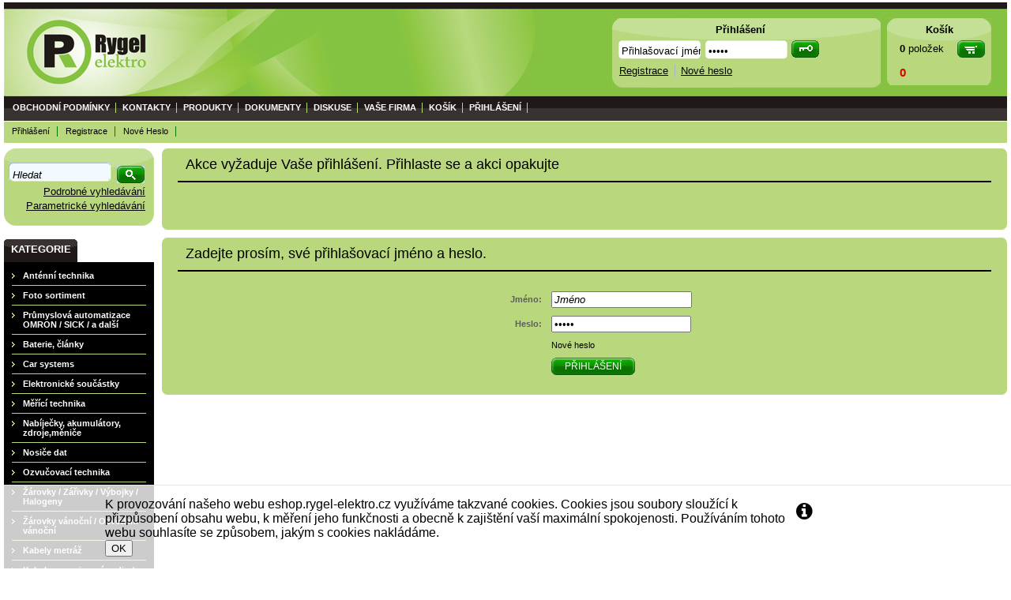

--- FILE ---
content_type: text/html
request_url: https://eshop.rygel-elektro.cz/default.asp?cls=warranties&wardatefrom=24.02.2024
body_size: 26374
content:

<!DOCTYPE html PUBLIC "-//W3C//DTD XHTML 1.0 Transitional//EN" "http://www.w3.org/TR/xhtml1/DTD/xhtml1-transitional.dtd">
<html xmlns="http://www.w3.org/1999/xhtml" xml:lang="cs" lang="cs">
<head>
  <meta http-equiv="Content-Type" content="text/html; charset=utf-8" />
  
    <meta name="robots" content="noindex,nofollow" />
    <meta name="googlebot" content="noindex,nofollow,nosnippet,noarchive" />
    
  <meta name="author" content="Cybersoft s.r.o., http://www.cybersoft.cz/" />
  
  <meta name="description" content="Pavel Rygel s.r.o." />
  <meta name="keywords" content="Pavel Rygel s.r.o." />
  <title>Pavel Rygel s.r.o.</title>
  <meta http-equiv="X-UA-Compatible" content="IE=EmulateIE7" />
  
  <link href="default_css.asp?ver=1-27" rel="stylesheet" type="text/css" />
  <script language="JavaScript" type="text/JavaScript" src="http://www.google.com/jsapi"></script>
  <script type="text/javascript" src="https://ajax.googleapis.com/ajax/libs/jquery/1.4.2/jquery.min.js"></script>
  <script type="text/javascript" src="https://ajax.googleapis.com/ajax/libs/jqueryui/1.8.5/jquery-ui.min.js"></script>
  <script language="JavaScript" type="text/JavaScript" src="default_js.asp?lngid=2&amp;ver=1-27"></script>
  
  <script language="JavaScript" type="text/JavaScript">
    rq_cls='warranties';
  </script>

<script type="text/javascript">
 var _gaq = _gaq || [];
 _gaq.push(["_setAccount", "UA-29532942-1"]);
 _gaq.push(["_trackPageview"]);

 (function() {
   var ga = document.createElement("script"); ga.type = "text/javascript"; ga.async = true;
   ga.src = ("https:" == document.location.protocol ? "https://ssl" : "http://www") + ".google-analytics.com/ga.js";
   var s = document.getElementsByTagName("script")[0]; s.parentNode.insertBefore(ga, s);
 })();
</script> 
     
</head>

<body onload="MenuHead()">
  <div id="maincont">
    
  <div class="outercont">
    <div class="innercont">
    <div class="wrapcont">
      
    
  <div id="centercont">
    <div class="tabformcont msgbox msgbox-2147181489 I6.Warranties[13827] ">
<div class="hdr">
<div class="l"> </div>
<div class="c">
<p>Akce vyžaduje Vaše přihlášení. Přihlaste se a akci opakujte</p>
<div class="clear"> </div>
</div>
<div class="r"> </div>
<div class="clear"> </div>
</div>
<div class="cnt">
<div class="out">
<div class="in">
<table class="tabform" cellpadding="0" cellspacing="0"><tr><td /></tr></table>
</div>
</div>
<div class="clear"> </div>
</div>
<div class="ftr"><div class="l"> </div><div class="c"> </div><div class="r"> </div></div>
<div class="clear"> </div>
</div>
<form action="default.asp?" method="post" name="loginform">
<input type="hidden" name="cls" value="Login" />
<div class="tabformcont logincont">
<div class="hdr">
<div class="l"> </div>
<div class="c">
<p>Zadejte prosím, své přihlašovací jméno a heslo.</p>
<div class="clear"> </div>
</div>
<div class="r"> </div>
<div class="clear"> </div>
</div>
<div class="cnt">
<div class="out">
<div class="in">
<table class="tabform" cellpadding="0" cellspacing="0"><tr class="fname"><th><strong>Jméno:</strong></th><td><input name="~ConLogName" type="text" class="hint input_text" value="Jméno" onfocus="this.select()" /></td></tr><tr class="logpswd"><th><strong>Heslo:</strong></th><td><input name="~ConLogPswd" type="password" class="input_text" value="Heslo" onfocus="this.select()" /></td></tr><tr class="forgotpswd"><th> </th><td><a href="javascript:document.location.href='default.asp?exec=inc/incnewpswd.asp'">Nové heslo</a></td></tr><tr class="btncell"><th> </th><td colldpan="2"><div class="btnn btnnlogin"><a href="javascript:document.loginform.submit();" title="Přihlášení"><p> </p><strong><p>Přihlášení</p></strong><span> </span></a><br class="clear" /></div></td></tr></table>
</div>
</div>
<div class="clear"> </div>
</div>
<div class="ftr"><div class="l"> </div><div class="c"> </div><div class="r"> </div></div>
<div class="clear"> </div>
</div>
<br class="clear" />
<input name="Redirect" type="hidden" value="/default.asp?cls=warranties&amp;wardatefrom=24%2E02%2E2024" />
</form>

	<br class="clear"/>
  </div><!-- end of centercont-->
    <div id="leftcont">
    
          <div class="boxcont srchcont">
            <div class="hdr"><div class="l">&#160;</div><div class="c"><p>&#160;</p></div><div class="r">&#160;</div></div>
          	<div class="cnt">
              <form action="default.asp" method="get">
          			<input type="hidden" name="cls" value="stoitems" /> 
                <input type="hidden" name="stifulltext_search" value="and" />     
    	    	    <input type="text" name="fulltext" class="hint input_text" maxlength="30" onfocus="this.select()" value="" title="Hledat"/>
    	    	    <input type="submit" class="button input_submit" value="" />    
    		    		    <a href="default.asp?cls=catalog&amp;xsl=xsearch&amp;u_mode=sti&amp;catalog=scategorytype&amp;catalog=scategory&amp;catalog=producttype&amp;catalog=stoitemstatus&amp;catalog=store&amp;catalog=presenttree&amp;strtype=0&amp;strsort=%25&amp;nodocsselect=1">Podrobné vyhledávání</a>
      	    	    	<a href="default.asp?show=stiparinf">Parametrické vyhledávání</a>
    	        </form>
    	      </div>  
  	        <div class="ftr"><div class="l">&#160;</div><div class="c">&#160;</div><div class="r">&#160;</div></div>
	      </div>

	      <div class="boxcont lefttreecont">
            <div class="hdr">
              <div class="l">&#160;</div>
              <div class="c">
                   <div id="td_strid_0" class="td_strid_block"><a onclick="lm_strid_active(-1)">Kategorie</a></div>
        	         <div id="td_strid_1" class="td_strid_hide"><a onclick="lm_strid_active(1);LTreeGetProducers(1)">Výrobci</a></div>
        	         <br class="clear"/>
              </div>
              <div class="r">&#160;</div>
            </div>
            <div class="cnt">
                <div id="div_strid_0" class="div_strid_block"><ul id='ul_0' class='i6lt_ul' onclick='LTreeGetSubCategories(event)'><li id='i6sub_4575' class='i6lt_plus'><span>&#160;</span><a href='.?cls=spresenttrees&amp;strid=4575'  title='Anténní technika'>Anténní technika</a></li><li id='i6sub_6511' class='i6lt_plus'><span>&#160;</span><a href='.?cls=spresenttrees&amp;strid=6511'  title='Foto sortiment'>Foto sortiment</a></li><li id='i6sub_4584' class='i6lt_plus'><span>&#160;</span><a href='.?cls=spresenttrees&amp;strid=4584'  title='Průmyslová automatizace OMRON / SICK / a další '>Průmyslová automatizace OMRON / SICK / a další </a></li><li id='i6sub_4605' class='i6lt_plus'><span>&#160;</span><a href='.?cls=spresenttrees&amp;strid=4605'  title='Baterie, články'>Baterie, články</a></li><li id='i6sub_4610' class='i6lt_plus'><span>&#160;</span><a href='.?cls=spresenttrees&amp;strid=4610'  title='Car systems'>Car systems</a></li><li id='i6sub_4617' class='i6lt_plus'><span>&#160;</span><a href='.?cls=spresenttrees&amp;strid=4617'  title='Elektronické součástky'>Elektronické součástky</a></li><li id='i6sub_5936' class='i6lt_plus'><span>&#160;</span><a href='.?cls=spresenttrees&amp;strid=5936'  title='Měřící technika'>Měřící technika</a></li><li id='i6sub_5977' class='i6lt_plus'><span>&#160;</span><a href='.?cls=spresenttrees&amp;strid=5977'  title='Nabíječky, akumulátory, zdroje,měniče'>Nabíječky, akumulátory, zdroje,měniče</a></li><li id='i6sub_5988' class='i6lt_plus'><span>&#160;</span><a href='.?cls=spresenttrees&amp;strid=5988'  title='Nosiče dat'>Nosiče dat</a></li><li id='i6sub_6118' class='i6lt_plus'><span>&#160;</span><a href='.?cls=spresenttrees&amp;strid=6118'  title='Ozvučovací technika'>Ozvučovací technika</a></li><li id='i6sub_6132' class='i6lt_plus'><span>&#160;</span><a href='.?cls=spresenttrees&amp;strid=6132'  title='Žárovky / Zářivky / Výbojky / Halogeny'>Žárovky / Zářivky / Výbojky / Halogeny</a></li><li id='i6sub_6283' class='i6lt_plus'><span>&#160;</span><a href='.?cls=spresenttrees&amp;strid=6283'  title='Žárovky vánoční / Osvětlení vánoční'>Žárovky vánoční / Osvětlení vánoční</a></li><li id='i6sub_6296' class='i6lt_plus'><span>&#160;</span><a href='.?cls=spresenttrees&amp;strid=6296'  title='Kabely metráž '>Kabely metráž </a></li><li id='i6sub_6376' class='i6lt_plus'><span>&#160;</span><a href='.?cls=spresenttrees&amp;strid=6376'  title='Kabely propojovací audio / video / PC'>Kabely propojovací audio / video / PC</a></li><li id='i6sub_6158' class='i6lt_plus'><span>&#160;</span><a href='.?cls=spresenttrees&amp;strid=6158'  title='Silnoproud'>Silnoproud</a></li><li id='i6sub_6164' class='i6lt_plus'><span>&#160;</span><a href='.?cls=spresenttrees&amp;strid=6164'  title='Spotřební elektronika'>Spotřební elektronika</a></li><li id='i6sub_6203' class='i6lt_plus'><span>&#160;</span><a href='.?cls=spresenttrees&amp;strid=6203'  title='Zabezpečovací technika'>Zabezpečovací technika</a></li><li id='i6sub_7266' class='i6lt_plus'><span>&#160;</span><a href='.?cls=spresenttrees&amp;strid=7266'  title='Kamerové systémy CP PLUS'>Kamerové systémy CP PLUS</a></li></ul><br class="clear"/></div>
          			<div id="div_strid_1" class="div_strid_hide"></div><br class="clear"/>
          	</div>		
            <div class="ftr"><div class="l">&#160;</div><div class="c">&#160;</div><div class="r">&#160;</div></div>
          </div>

          <div class="boxcont compcont" id="compcont">
            <div class="hdr"><div class="l">&#160;</div><div class="c"><p>&#160;</p></div><div class="r">&#160;</div></div>
           <div class="cnt">
           <br class="clear"/>
               <a href="#" class="compareanchor" id="compareanchor"><strong>Porovnat&#160;-&#160;</strong><span class="comparecount" id="comparecount">0</span>&#160;<q>ks</q></a>
                <div class="btnn btncomp"><a href="#" title="Porovnat"></a></div>
                <br class="clear" />
                <div class="comparedetails" id="comparedetails">
                 <div class="hdr"><div class="l">&#160;</div><div class="c"><p>&#160;</p></div><div class="r">&#160;</div></div>
                 <div class="cnt">
                  <div class="out">
                    <div class="in">
                    <p class="arrowleft">&#160;</p>
                      <form action="print.asp">
                         <table cellspacing="0" id="comparedetailstable">
                         <tr>
                           <th class="left">&#160;<input type="hidden" name="cls" value="iisutil"/><input type="hidden" name="action" value="stiparcomp"/></th>
                           <th class="code">Kód</th>
                            <th class="name">Název produktu</th>
                            <th class="prc wvat">Vaše cena</th>
                            <th class="remove">&#160;</th>
                            <th class="right">&#160;</th>
                         </tr>
                         </table>
                        </form> 
                       <div class="btnn removeall"><a href="javascript:removeAllCompareItems()" title="odebrat vše"><em>&#160;</em><strong><q>odebrat vše</q></strong><span>&#160;</span></a><br class="clear"/></div>
                      </div>
                     </div>
                    <br class="clear" />
                    </div>
                     <div class="ftr"><div class="l">&#160;</div><div class="c">&#160;</div><div class="r">&#160;</div></div>
                    <br class="clear"/>
                  </div> <!--end of comparedetails-->
                <br class="clear" />
            </div>  
           <div class="ftr"><div class="l">&#160;</div><div class="c">&#160;</div><div class="r">&#160;</div></div>
           <br class="clear"/>
         </div> 
		 	        
	        

          <div class="boxcont lastvisitedcont closingcont" id="lastvisitedcont">
            <div class="hdr"><div class="l">&#160;</div><div class="c"><p>Naposledy navštívené</p></div><div class="r">&#160;</div></div>
          	<div class="cnt">
          	<br class="clear"/>
        	     <br class="clear" />
  	           <div class="lastvisiteddetails">
  	            <div class="hdr"><div class="l">&#160;</div><div class="c"><p>&#160;</p></div><div class="r">&#160;</div></div>
        	      <div class="cnt">
        	       <div class="out">
        	         <div class="in">
        	             <table cellspacing="0" id="lastvisiteddettable">
          	            <tr>
          	              <th class="left">&#160;</th>
          	              <th class="img">&#160;</th>
          	              <th class="code">Kód</th>
                          <th class="name">Název produktu</th>
                          <th class="prc wvat">Vaše cena</th>
                          <th class="right">&#160;</th>
          	            </tr>
                       </table>
                    </div>
                   </div>
                  <br class="clear" />
                  </div>
                   <div class="ftr"><div class="l">&#160;</div><div class="c">&#160;</div><div class="r">&#160;</div></div>
	                 <br class="clear"/>
                </div> <!--end of comparedetails-->
  	           <br class="clear" />
            </div>  
  	        <div class="ftr"><div class="l">&#160;</div><div class="c">&#160;</div><div class="r">&#160;</div></div>
  	        <br class="clear"/>
	        </div>

          
	  <br class="clear"/>
  </div><!-- end of leftcont -->
  <br class="clear"/>
  </div><!-- end of wrapcont -->
  <!-- 
  <div id="rightcont">
  	&#160;
  	
  	
	<br class="clear"/>
  </div>
  -->

   <br class="clear"/>
  </div> <!-- end of innercont-->
  <br class="clear"/>
</div><!-- end of outercont -->

<div id="topcont">
      <div id="top">
        <div class="middle">
          <div class="left">&#160;</div>
          <div class="right">&#160;</div>
          <br class="clear"/>
          <a href="default.asp?" class="logo">&#160;</a>
        </div>

        <div class="menulog">
          <!--br /><a href="default.asp?action=setlng&amp;lngid=2&amp;cls=warranties&wardatefrom=24.02.2024"><img src="img/flag_cr.gif" class="menulog_img" alt="" /></a>&#160;<a href="default.asp?action=setlng&amp;lngid=3&amp;cls=warranties&wardatefrom=24.02.2024"><img src="img/flag_sk.gif" class="menulog_img" alt="" /></a>&#160;<a href="default.asp?action=setlng&amp;lngid=1&amp;cls=warranties&wardatefrom=24.02.2024"><img src="img/flag_gb.gif" class="menulog_img" alt="" /></a>&#160;<a href="default.asp?action=setlng&amp;lngid=4&amp;cls=warranties&wardatefrom=24.02.2024"><img src="img/flag_pl.gif" class="menulog_img" alt="" /></a-->
        </div>
      </div>
	  <br class="clear" />

      <div id="head_menu">
	  
        <ul id="menu">
		  <!-- obchodni podminky -->
          <li class="menu_firstlevel over"><span id="topmenu_X1" ><a href="default.asp?inc=inc/obchodni_podminky.htm" class="menu_head">Obchodní podmínky</a></span></li>
		  <!-- kontakty -->
          <li class="menu_firstlevel"><span id="topmenu_X8" ><a href="default.asp?inc=inc/contacts.htm" class="menu_head">Kontakty</a></span></li>
      <!-- produkty -->
          <li class="menu_firstlevel"><span id="topmenu_X2"><a href="default.asp?cls=catalog&amp;xsl=xsearch&amp;u_mode=sti&amp;catalog=scategorytype&amp;catalog=scategory&amp;catalog=producttype&amp;catalog=stoitemstatus&amp;catalog=store&amp;catalog=presenttree&amp;strtype=0&amp;strsort=%25&amp;nodocsselect=1" class="menu_head">Produkty</a></span></li>
		  <!-- dokumenty -->
          <li class="menu_firstlevel"><span id="topmenu_X3"><a href="default.asp?cls=catalog&amp;xsl=xsearch&amp;u_mode=ord&amp;catalog=scategorysys&amp;catalog=producttype&amp;catalog=stoitemstatus&amp;catalog=area&amp;catalog=ordway" class="menu_head">Dokumenty</a></span></li>
		  
		  	<!-- diskuze -->
          	<li class="menu_firstlevel"><span id="topmenu_X4"><a href="default.asp?cls=discussions&amp;show=all" class="menu_head">Diskuse</a></span></li>
          
		  <!-- vase firma -->
          <li class="menu_firstlevel"><span id="topmenu_X5"><a href="default.asp?cls=company&amp;catalogs=forcompany" class="menu_head">Vaše firma</a></span></li>
          <li class="menu_firstlevel"><span id="topmenu_X6"><a href="default.asp?cls=ordbaskets" class="menu_head">Košík</a></span></li>
          
            <li class="menu_firstlevel"><span id="topmenu_X7"><a href="default.asp?cls=login" class="menu_head last">Přihlášení</a></span></li>
          
        </ul><!-- end menu -->
        <br class="clear"/>
		
        <div class="submenu" id="submenu">
			<!-- obchodni podminky -->
            <ul id="topmenu_1" class="ds_block;">
              <li>&#160;</li>
            </ul>	           	
			<!-- produkty -->
            <ul id="topmenu_2" class="ds_none;">
              <li><a href="default.asp?cls=catalog&amp;xsl=xsearch&amp;u_mode=sti&amp;catalog=scategorytype&amp;catalog=scategory&amp;catalog=producttype&amp;catalog=stoitemstatus&amp;catalog=store&amp;catalog=presenttree&amp;strtype=0&amp;strsort=%25&amp;nodocsselect=1">Vyhledávání</a></li>
              <li><a href="default.asp?cls=spresenttrees&amp;strtype=0">Kategorie</a></li>
              <!--li><a href="default.asp?cls=spresenttrees&amp;strtype=1">Výrobce</a></li-->
              <li><a href="default.asp?cls=spresenttrees&amp;strtype=1&amp;xsl=xstrdownload">Ceníky</a></li>
              <li><a href="default.asp?cls=stoitems&amp;catalog=scategory&amp;status=3">Speciální nabídka</a></li>
              <li><a href="default.asp?cls=stoitems&amp;catalog=scategory&amp;status=1">Novinky</a></li>
              <li><a href="default.asp?cls=stoitems&amp;catalog=scategory&amp;status=2">Výprodej</a></li>
              <li><a href="default.asp?cls=stoitems&amp;stifavourites=1">Oblíbené produkty</a></li>  
              <li><a href="default.asp?cls=stiwatchdogs">Nastavení hlídací psi</a></li>                    
              <li><a href="default.asp?cls=promotions&amp;catalog=promotion">Promoakce</a></li>
              
            </ul>
			<!-- dokumenty -->			
            <ul id="topmenu_3" class="ds_none;">
              <li><a href="default.asp?cls=catalog&amp;xsl=xsearch&amp;u_mode=ord&amp;catalog=scategorysys&amp;catalog=producttype&amp;catalog=stoitemstatus&amp;catalog=area&amp;catalog=ordway">Vyhledávání</a></li>
              <li><a href="default.asp?cls=orderss&amp;invdir=1&amp;catalog=conparameter&amp;catalog=conparrange&amp;ordcfrom=11.01.2026">Objednávky</a></li>
              <li><a href="default.asp?cls=orditems&amp;stiysitidlistnotin=1&amp;oriordcfrom=11.01.2026">Položky objednávky</a></li>
              <li><a href="default.asp?cls=orditems&amp;stiysitidlistnotin=1&amp;oriback=1&amp;pagesize=500">Nedodané zboží</a></li>
              <li><a href="default.asp?cls=orderss&amp;xsl=xofferdea&amp;comid=0"></a></li>
              <li><a href="default.asp?cls=invoices&amp;invdir=1&amp;invcfrom=11.01.2026">Faktury</a></li>
              <li><a href="default.asp?cls=invitems&amp;iniinvcfrom=11.01.2026">Položky faktur</a></li>
              <li><a href="default.asp?cls=invoices&amp;invdir=1&amp;invvalremain=1&amp;invcfrom=11.01.2026">Pohledávky</a></li>
              <li><a href="default.asp?cls=deliveries&amp;delcfrom=11.01.2026">Dodací listy</a></li>
              <li><a href="default.asp?cls=expeditions&amp;items=1&amp;expdatefrom=11.01.2026">Expedice</a></li>
              <!--li><a href="default.asp?mtc=1&amp;cls=payments&amp;paydatefrom=11.01.2026">Platby</a></li-->
              <!--li><a href="default.asp?cls=deliveries&amp;xsl=xavz&amp;delid=-1">RMA - Vytvoření nové reklamace</a></li-->
              <li><a href="default.asp?cls=warranties&amp;wardatefrom=18.01.2026">Záruky</a></li>
              <li><a href="default.asp?cls=reclaims&amp;recopentocusi=1&amp;orderby=recdatecusb">Reklamace</a></li>
              
            </ul>	
			<!-- diskuze -->
            <!--ul id="topmenu_4" class="ds_none;">
            </ul-->						
			<!-- vase firma -->			
            <ul id="topmenu_5" class="ds_none;">
              
              <li><a href="default.asp?cls=company&amp;catalogs=forcompany">Hlavní údaje</a></li>
              <li><a href="default.asp?cls=contacts&amp;catalogs=forcontact&amp;concomid=0">Kontakty</a></li>
              <li><a href="default.asp?cls=company&amp;u_stat=1">Statistika</a></li>
              <li><a href="default.asp?cls=comshiptos">Dodací adresy</a></li>
              <li><a href="default.asp?cls=conparsets&amp;catalogs=forcontact">Parametry</a></li>
              
            </ul>	
			<!-- kosik -->			
            <!--ul id="topmenu_6" class="ds_none;">
            </ul-->		
			<!-- prihlaseni -->			
            <ul id="topmenu_7" class="ds_none;">
              <li><a href="default.asp?cls=login">Přihlášení</a></li>
              <li><a href="default.asp?cls=catalog&amp;xsl=xcompany&amp;catalogs=forcompany">Registrace</a></li>
              <li><a href="default.asp?newpswd=1">Nové heslo</a></li>			
			  	
			</ul>	
		</div><!-- end submenu -->
      </div><!-- end head_menu -->

         
          <!--div class="bsktcontfake">&#160;</div-->
          <div id="bsktcont">
            <div class="hdr">Košík</div>
            <div class="cnt">
               <div class="common">
                  <div class="bsktcount"><strong id="i6_basket_count">0</strong>&#160;<span>položek</span><br class="clear"/></div>
                  <div class="btnn"><a href="javascript:document.location.href='default.asp?cls=ordbaskets'"><em>&#160;</em><strong><q>&#160;</q></strong><span>&#160;</span></a><br class="clear"/></div>
                  
                  <div class="amount"><strong id="i6_basket_price">0</strong></div>
                  <br class="clear"/>
               </div>
               <div class="basketdetailsframe">
    	            <div class="hdr"><div class="l">&#160;</div><div class="c"><p>&#160;</p></div><div class="r">&#160;</div></div>
          	      	<div class="cnt">
          	       		<div class="out">
          	         		<div class="in">
          	         		<br class="clear"/>
          	         		</div><!-- end in -->
          	         		<br class="clear"/>
                   		</div><!-- end out -->
                   		<br class="clear" />
                  	</div><!-- end cnt -->
                  	<div class="ftr"><div class="l">&#160;</div><div class="c">&#160;</div><div class="r">&#160;</div></div>
  	              	<br class="clear"/>
               </div><!--end of basketdetailsframe-->
               <br class="clear"/>
            </div><!-- end cnt -->
            <div class="ftr">&#160;</div>
            <br class="clear"/>
          </div><!-- end bsktcont -->
        
        <br class="clear"/>

		
        
          <div class="logoncontfake">&#160;</div>
          <div id="logoncont">
            <form action="default.asp" method="post" name="login">
	            <input type="hidden" name="cls" value="login" />
    	        <div class="hdr">Přihlášení</div>
        	    <div class="cnt">
            		<input type="text" class="input_text" name="~ConLogName" maxlength="20" onfocus="this.select()" value=""/>
               		<input type="password" class="input_password" name="~ConLogPswd" maxlength="20" onfocus="this.select()" value=""/>
               		<input type="submit" class="hiddensubmit" id="loginsmtbtn" value="login" />
                  <div class="btnn"><a href="javascript:document.forms.login.submit();"><em>&#160;</em><strong><q>&#160;</q></strong><span>&#160;</span></a><br class="clear"/></div>
               		<br class="clear" />
               		<div class="tools">
                  		<a class="newreg" href="javascript:document.location.href='default.asp?cls=catalog&amp;xsl=xcompany&amp;catalogs=forcompany'">Registrace</a>
                  		<span>&#160;</span>
                  		<a class="forgotpswd" href="javascript:document.location.href='default.asp?exec=inc/incnewpswd.asp'">Nové heslo</a>
					</div>
            	</div>
            	<div class="ftr">&#160;</div>
            	<script type="text/javascript">initLogOnCont('Přihlašovací jméno','Heslo');</script>
            </form>
          </div><!-- logoncont --> 
          
	   <br class="clear" />
  </div><!--end of topcont-->
  
	<script language="JavaScript" type="text/JavaScript">

	</script> 

  </div><!--end of maincont -->
    <div id="footercont">  
            <div class="boxcont">
              <div class="hdr"><div class="l">&#160;</div><div class="c"><p>&#160;</p></div><div class="r">&#160;</div></div>
            	<div class="cnt">
            	 <p>Technické řešení&#160;© 2026 <a class="web" href="http://www.cybersoft.cz" title="www.cybersoft.cz">CyberSoft s.r.o.</a>, <a class="mail" href="mailto:cybersoft@cybersoft.cz">cybersoft@cybersoft.cz</a></p>
            	 <p>Podle zákona o evidenci tržeb je prodávající povinen vystavit kupujícímu účtenku. Zároveň je povinen zaevidovat přijatou tržbu u správce daně online, v případě technického výpadku pak nejpozději do 48 hodin.</p>
              </div>  
    	        <div class="ftr"><div class="l">&#160;</div><div class="c">&#160;</div><div class="r">&#160;</div></div>
    	        <br class="clear"/>
	        </div>
    
  </div>

<script type="text/javascript" src="/js/gdpr.js"></script>
<!--link rel="stylesheet" type="text/css" src="/css/gdpr.css'" /-->
 
    <div id="cookieUseAgreement">
      <div class="info"><p>K provozování našeho webu eshop.rygel-elektro.cz využíváme takzvané cookies. Cookies jsou soubory sloužící k přizpůsobení obsahu webu, k měření jeho funkčnosti a obecně k zajištění vaší maximální spokojenosti. Používáním tohoto webu souhlasíte se způsobem, jakým s cookies nakládáme.</p><button class="link" type="button" onclick="javascript:cookieUseAgreement();">OK</button></div>
    </div>
  
</body>

</html>


--- FILE ---
content_type: text/css
request_url: https://eshop.rygel-elektro.cz/default_css.asp?ver=1-27
body_size: 201623
content:
@import url("ui.theme.css");
@import url("ui.datepicker.css");
@import url("ui.slider.css");/* ==================================================  globalni definice ================================================================= */
body, table, .main, option { font-family: tahoma, verdana, arial, sans-serif; font-size: 10pt; }
body {margin:2px 5px 5px 5px;min-width:1000px;}
body.printpage{min-width:0;}
tr { vertical-align: top; }									/*format radku hlavniho okna*/
h1, h3, h4, h5 { margin: 0; }									/*format nadpisu*/
h1, h4 {font-size:13px}
select {width:auto;}											/*format kombicka*/
q{quotes:none;}
em{font-style: normal;}
/*
select, option { width: 100%; font-size:11px }
input { font-size:11px }
*/
/*
*:first-child+html select {visibility:visible !important;}	select nemizící při najetí na topmenu
html>body select {visibility:visible !important;}		
:root select {visibility:visible !important;}	
*/
select.multiselect {padding-top:0;padding-bottom:0;height:auto;font-size:10px;}
u {text-decoration: none;}
label {color:black;text-decoration: underline;}
input {vertical-align: bottom;}
table th, table td {vertical-align:top;} /* pro operu */
div {text-align:left;margin:0;padding:0;}							
a { text-decoration: none; color: black; cursor:pointer; _cursor:hand;}	/*format odkazu*/
a:hover { text-decoration: underline; }			/*odkaz po najeti mysi*/
a img {border:0px}
hr { color: #7396EF; background-color: #7396EF; border:0px; height:1px }													/*barva vodorovne cary*/
form { margin:0px;}


/*.input_text {background:url('img/BGinputtext.gif') repeat-x top #fff}*/
.input_submit, .input_button {cursor:pointer; _cursor:hand;}	

.clear {_height: 0px;?height: 0px; font-size: 0px; clear: both;}
div.clear {width:100%;height:0px;overflow:hidden !important;clear:both;}
.noclear {clear:none;}
.clear1 {_clear:both; _height:auto;} /*jen pro ie6*/	

.emptychar {float:left;margin:0;padding:0;width:0;height:0;overflow:hidden;}

/***** UPRAVY PRO SEO *****/
.bold {font-weight:bold;}
.normal {font-weight:normal;}
.line_through {text-decoration:line-through;}
.nowrap { white-space:nowrap;}
.al_left { text-align:left;}
.al_right { text-align:right;}
.al_center { text-align:center;}
.val_middle { vertical-align:middle;}
.val_top { vertical-align:top !important;}
.val_bottom { vertical-align:bottom;}
.f_left { float:left;}
.f_right { float:right;}
.w100 { width:100%;}
table.w50 {width:50% !important;}	/* šířka tabulek - při 100% layoutu ponechat 50%, při vycentrované pevné šířce přepsat na 100% ;) */
.font_wingdings { font-family:wingdings; font-size:16px;}
.inp_txt_qty {}
.ds_block{display:block;}
.ds_none{display:none;}
.ds_tbl{display:table;}

/*podbarveni sudeho radku tabulky*/
.color_row { background-color: #FFF; }

.out {float:left;margin:0;padding:0;}
.in {float:left;margin:0;padding:0;}
/* ================================================= konec globalni definice ================================================================= */

.mnux, .mnuy { font-weight: bolder; color: white; font-size: 10pt; text-decoration: none; letter-spacing: 1pt; }	/*format top a left menu*/
.mnux { text-align: center; }	/*format top menu*/
.menulog { color: black; font-weight: bold; font-size:11px;position:absolute;right:0px;bottom:0px;text-align:right}	/*format napisu uzivatele a firmy*/
.menulog_img {border:1px solid gray}

.btnn {text-align:center;margin:0;padding:0;white-space: nowrap;}
.btnn a {display:block;float:left;text-decoration: none;white-space: nowrap;}
.btnn a p {display:block;float:left;margin:0;padding:0;width:17px;height:22px;white-space: nowrap;background:url('img/btnnleftbckg.gif') top left no-repeat;}
.btnn a em {display:block;float:left;margin:0;padding:0;width:17px;height:22px;white-space: nowrap;background:url('img/btnnleftbckg.gif') top left no-repeat;}
.btnn a strong {display:block;float:left;margin:0;padding:0;height:22px;white-space: nowrap;font-weight:bold;color:#fff;background:url('img/btnncntrbckg.gif') top left repeat-x;line-height:1.5;}
.btnn a strong p{display:block;float:left;margin:0;width:auto;height:22px;white-space: nowrap;font-size:12px;line-height:1.9;*line-height:1.8;font-weight:normal;text-transform: uppercase;background:none;}
.btnn a strong q{display:block;float:left;margin:0;width:auto;height:22px;white-space: nowrap;font-size:12px;line-height:1.9;*line-height:1.8;font-weight:normal;text-transform: uppercase;background:none;}
.btnn a span {display:block;float:left;width:17px;height:22px;white-space: nowrap;background:url('img/btnnrightbckg.gif') top left no-repeat;}
.btnn.disabled {display:none !important;}

.fombuttonsrow{background:none;}
.fombuttonsrow tr{background:none;}
.fombuttonsrow td{background:none;}
.fombuttons{float:right;}
.fombuttons .btnn{float:left;margin:4px 7px 10px 0;}



#mainbox {margin:0;padding:0;width:100%;}
#left {float:left;clear:left;margin:5px 0 0 0;padding:0;width:155px;border:0px;}
#left table {width:100%;}
#left input {margin-left:4px;width:90%;}
#main {margin:0;padding:10px 0 0 0;width:100%;}
#bottom {clear:both;margin-top:10px;width:100%;height:18px;text-align:center;font-size:11px;color:white;background:#5774D2;border-top:1px solid black;border-bottom:1px solid black;}
#bottom td {vertical-align:middle;}
#bottom a {color:white}

#maincont{position:relative;clear:both;border-top:1px solid #fff;}
#topcont {position:absolute;left:0;right:auto;top:0;bottom:auto;width:100%;}
.outercont{padding: 185px 0 0 200px;x_padding: 210px 0 0 0;}
.innercont{margin:0;padding:0;width:100%;}
.wrapcont{float:left;margin:0 0 0 -200px;x_margin-left:0px;padding:0;width:100%;xborder:1px solid red;}
#leftcont{position:relative;x_left:expression(300 - document.body.clientWidth + "px");float:left;padding:0;min-height:300px;width:200px;}
#centercont{position:relative;x_left:200px;float:right;x_float:left;padding:0;margin:0 -200px 0 0;x_margin-right:0;width:100%;height:auto;overflow:hidden;x_width: expression(document.body.clientWidth - 300 + "px");}
#rightcont{position:relative;x_left:0;float:right;margin-right:-130px;min-height:300px;padding:5px;width:120px;}
#footercont{}

/*------rozeviraci box-------*/
.closingcont {}
.closingcont .hdr {margin:3px 0 3px 0; width:100%; height:15px; background:url(img/maxclosingcont.gif) right 0 no-repeat; cursor:pointer;}
.closingcont.contopened .hdr {background:url(img/minclosingcont.gif) top right no-repeat;}
.closingcont .cnt .hdr {background:none;} 


/*format toolbaru*/
.toolbar { background-color: #C6DFFF; border: 1px solid black; font-family: wingdings; font-size: 14pt; width:20pt; height: 20pt; cursor: hand; }
/* tlacitka toolbaru */
.toolbar_new_active {background:#C6DFFF url('img/toolbar_new.gif') 0px 0px no-repeat;}
.toolbar_new_disable {background:#C6DFFF url('img/toolbar_new.gif') 0px -23px no-repeat;}
.toolbar_new_with_active {background:#C6DFFF url('img/toolbar_new_with.gif') 0px 0px no-repeat;}
.toolbar_new_with_disable {background:#C6DFFF url('img/toolbar_new_with.gif') 0px -23px no-repeat;}
.toolbar_change_active {background:#C6DFFF url('img/toolbar_change.gif') 0px 0px no-repeat;}
.toolbar_change_disable {background:#C6DFFF url('img/toolbar_change.gif') 0px -23px no-repeat;}
.toolbar_delete_active {background:#C6DFFF url('img/toolbar_delete.gif') 0px 0px no-repeat;}
.toolbar_delete_disable {background:#C6DFFF url('img/toolbar_delete.gif') 0px -23px no-repeat;}
.toolbar_submit_active {background:#C6DFFF url('img/toolbar_submit.gif') 0px 0px no-repeat;}
.toolbar_submit_disable {background:#C6DFFF url('img/toolbar_submit.gif') 0px -23px no-repeat;}
.toolbar_reset_active {background:#C6DFFF url('img/toolbar_reset.gif') 0px 0px no-repeat;}
.toolbar_reset_disable {background:#C6DFFF url('img/toolbar_reset.gif') 0px -23px no-repeat;}






/*format tabulky*/
.tabform {width:100%;font-size: 8pt;background: #D1E6F3 url('img/srchcontbckg.gif') top left repeat-x;}
.tabform tr {vertical-align: middle; height: 15pt;background:none;}
.tabform tr.hdr {background:none; }
.tabform td {padding-left:2px; padding-right:2px;background:none;}
.tabform td h2 {font-size:11px;margin:0px;font-weight:normal}
.tabform th {padding-left:2px; padding-right:2px; color:#5D5D5D; background:none;border:none;}
.tabform th a { color:white;}

.tabform.valtable {}
.tabform.valtable tr{background: white;} 
.tabform.valtable th {float:none;display: table-cell;border-bottom:2px solid black;width:auto;}
.tabform.valtable td {width:auto;}
.tabform.valtable .color_row td {background:silver;}
.tabform.valtable a {color:black;text-decoration: underline;}

/*format tabulky s polozkama*/
.tabitem  { font-size: 8pt; background-color: #DFEFFF; }
.tabitem tr { height: 14pt; }
.tabitem th { background-color: transparent; color: #084994; height: 14pt; border: none; }
.tabitem th a { color:#084994; text-decoration:none; }

/*format tabulky v rezimu editace*/
.tabedit { background-color: #FFFFD0;}
.tabedit th { background:none;text-align:right; padding:5px 4px 5px 10px;}
.tabedit tr.btncell th .btnn{float:right;}				
.tabedit td {padding:5px 4px 5px 10px;}
.tabedit tr { vertical-align: middle;}	






.tabformcont {clear:both;margin:0;padding:0;width:100%;background: #B9D87E;  
            -moz-border-radius-topleft:1ex;-moz-border-radius-bottomright:1ex;-moz-border-radius-topright:1ex;-moz-border-radius-bottomleft:1ex;
                -webkit-border-top-left-radius:1ex;-webkit-border-bottom-right-radius:1ex;-webkit-border-top-right-radius:1ex;-webkit-border-bottom-left-radius:1ex;
}
.tabformcont .out {width:100%}
.tabformcont .in {width:100%}
.tabformcont .hdr {border-bottom:solid 2px black;color:black;font-size:18px;margin:0 20px 0 20px;padding:10px 0 10px 10px;}
.tabformcont .hdr h1 {color:black;font-size:18px;font-weight:normal;}
.tabformcont .hdr p {color:black;font-size:18px;margin:0;}
.tabformcont .hdr .l {width:auto;height:0;overflow:hidden;}
.tabformcont .hdr .r {width:auto;height:0;overflow:hidden;}
.tabformcont .cnt {padding:20px;}
.tabformcont .ftr {height:0;width:auto;overflow:hidden;}
.tabformcont .ftr td.l div {width:auto;height:0;overflow:hidden;}
.tabformcont .ftr td.c div {width:auto;height:0;overflow:hidden;}
.tabformcont .ftr td.r div {width:auto;height:0;overflow:hidden;}

.tabformcont label {vertical-align:middle;}
.tabformcont input {vertical-align:middle;}
.tabformcont hr {display: none;}

.tabformcont .headpart {text-transform: uppercase;}
.tabformcont .headpart td {color:black;width:100% !important;text-align: center;}

.tabformcont .tabform {background:none;}
.tabformcont .tabform th {width:45%;text-align:right;vertical-align: middle;}
.tabformcont .tabform td {padding:5px 4px 5px 10px;vertical-align: middle;}
.tabformcont .tabform .headpart th {color:black;width:100% !important;text-align: center;}
.tabformcont .tabform.valtable th {text-align:left;width:auto;}
.tabformcont .tabform.valtable td {text-align:left;}

.tabformcont .btnn a {padding-left:17px;padding-right:17px;}
.tabformcont .btnn a p {margin-left:-17px;}
.tabformcont .btnn a span {margin-right:-17px;}
.tabformcont .btnn a strong p {margin-left:0;}

.tabformcont fieldset{background:#E2F0F9;-moz-border-radius:1ex;border: solid 1px black;}
.tabformcont input[type='button'] {background:url("img/btnncntrbckg.gif") repeat-x scroll left top transparent;border:none;height:22px;font-size:12px;}
.tabformcont input.button {background:url("img/btnncntrbckg.gif") repeat-x scroll left top transparent;border:none;height:22px;font-size:12px;}

.td_borderB td { border-bottom: 1px solid Black }

.editing {}
.editing .outer{background: #FFFFD0 !important;}
.editing .tabedit{background:none;border:none;width:auto;}
.editing .tabedit th{background:none;border:none;}
.editing .tabedit td{padding:5px 4px 5px 10px;}
/*editace - jeden radek*/
.color_edit { background-color: #FFFFD0; }
.ahref { color:white; }
/*format tlacitek*/
.button { background-color: #5774D2; font-weight: bold; font-size: 10px; color:white; }	
/*symboly dle statusu produktu*/
.char { font-family: wingdings; font-size: 12pt; }

/*velikost pisma v legende*/
.legend { font-size: 8pt; }

/*objednavky*/
.color_ord_open ,
.color_ord_open a { xbackground-color: #FFFFD6 !important; } 			/*podbarveni otevrene objednavky/nabidky*/
.color_ord_offer ,
.color_ord_offer a{ color: #C58B51 !important; } 						/*barva nabidky*/
.color_ord_stc ,
.color_ord_stc a{ background-color: #B5FFB5; } 							/*podbarveni bunky nedodano - je skladem*/
.color_ord_nostc ,
.color_ord_nostc a { background-color: #FF8684; } 						/*podbarveni bunky nedodano - neni skladem*/
.color_ord_stcb ,
.color_ord_stcb a{ background-color: #FFD78C; } 						/*podbarveni bunky nedodano - je skladem, ale mene nez nedodano*/
.color_ord_cli ,
.color_ord_cli a { color: red; } 										/*barva zaporneho kreditu klienta v sekci objednavek*/

/*faktury*/
.color_inv_open ,
.color_inv_open a { background-color: #FFFFD6 !important; } 			/*podbarveni nepotvrzene faktury*/
.color_inv_due ,
.color_inv_due a{ color: red; font-weight: bold !important; } 			/*barva nezaplacene faktury*/

/*kontakty*/
.color_cont_log ,
.color_cont_log a { background-color: lightgreen; } 					/*podbarveni radku prihlaseneho kontaktu*/
.color_cont_firm ,
.color_cont_firm a { color: blue; } 									/*barva firemniho kontaktu*/
.color_cont ,
.color_cont a { color: black; } 										/*barva kontaktni osoby*/
.color_cont_int ,
.color_cont_int a { color: red; } 										/*barva prihlaseneho kontaktu*/
.color_cont_imp ,
.color_cont_imp a { color: green; } 									/*barva implicitniho kontaktu*/

/*dodaci listy*/
.color_del_canc ,
.color_del_canc a { background-color: #CD5C5C !important; }	 			/*podbarveni stornovaneho dodaciho listu*/
/*input pro zadani mnozstvi*/
.inp_txt_qty {width:25px;font-size:9px;text-align:right;}

/* velikost obrazku k nakupu - normalne kosik */
.img_buy_size {width:18px;height:18px;margin-top:2px;vertical-align:top;}

/*text pri zobrazeni top produktu z kategorie*/
.top_product {color:#5774D2;font-weight:bold;}


.picture_tab { width:100%;}
.picture_tab td h2 { float:left; font-size:13px; margin:0px; font-weight:normal;}
.gallery_note_tr { height:140px;}
.gallery_qty_tr { height:23px;}
.gallery_prc_tr { height:35px;}
.gallery_prc_tr_DCP { height:55px;}
.gallery_prc_tr table, 
.gallery_prc_tr_DCP table { width:100%}
.gallery_tab .curcode { font-size:10px;}

/* zobrazeni nahledu */
.gallery_tab {table-layout:fixed;float:left;margin:5px;padding:3px;width:245px;font-size:11px;background:white;border-right:1px solid silver;border-bottom:1px solid silver;}
.gallery_tab h2 {margin:0px;font-size:11px;font-weight:bold}
.gallery_tab a {overflow:hidden;font-size:11px;text-decoration:none;}
.gallery_head {float:left;width:245px;height:28px;overflow:hidden;text-align:left;}
.gallery_note { font-size:8pt; _word-wrap: break-word; ?word-wrap: break-word;}
.gallery_note img {float:left;margin-right:5px;margin-bottom:5px;width:75px;height:75px;border:0px;}
.show_type_img,
.show_type_img img {width:75px;height:75px;}
.show_type_img_note {color:gray;font-size:8pt;}
.dott_border_top,
.dott_border_top td {border-top:1px dotted #7396EF;}

/* detail produktu */
.sti_detail {clear:left;float:left;margin-bottom:10px;padding:0px;width:49%;font-size:11px;text-align:left;border-bottom:1px solid silver;}
.sti_detail th,
.sti_detail td {padding-left:5px;padding-right:5px;height:18px;vertical-align:middle;}
.sti_detail th {white-space:nowrap;color:white;background:white;}
.sti_detail th a {color:white;}
.sti_detail table th {}
.sti_detail_gallery {float:right;width:85px;text-align:center;margin:20px;margin-right:0px;font-size:11px;}
.price {font-weight:bold;color:#FF6347;font-size:14px;}
.price_without_vat {font-weight:bold;color:#FF6347;font-size:14px;}
.price_DCP, .price_DCP_fee {font-weight:bold;color:black;font-size:11px;text-align:right;}
.price_DCP_fee {font-weight:normal;}
.sti_detail_avail td, .sti_detail_avail th {border:0px;font-size:11px;}
/* ---------------------------------- gallerybox ------------------------------------*/
.det_gallerybox {width:auto;height:auto;text-align:center;}
.det_gallerybox h1 {margin:10px auto 0 auto; font-size: 16px;}
.det_gallerybox .listrow {clear:both; margin:10px auto 0 auto; text-align:center;}
.det_gallerybox .listrow td {vertical-align:middle;text-align:center;}
.det_gallerybox .listrow .arrow {width:40px;}
.det_gallerybox .listrow .arrow img {width:40px;height:40px;cursor:pointer;_cursor:hand;}
.det_gallerybox .listrow #scrollarea {float:left;overflow: auto;}
.det_gallerybox .origimgbox {margin: 20px auto 0 auto;}
/* ----------------------------------------------------------------------------------*/

/* webnewss */

#webnews .wn_price {font-weight:bold}
#webnews .wn3 {clear:both;float:left;margin-top:10px;min-height:100px;_height:50px}
#webnews .wn3 p {margin:0px;}
#webnews .wn3 img {float:left;margin-right:5px;}
#webnews .wn3_block {}
#webnews .wn3_topinfo {font-weight:bold}
#webnews .wn3_top {font-weight:bold;color:red}
#webnews .wn3_text {}
/*#webnews .wn9 {position:relative;float:left;font-size:11px;border-right:1px solid silver;border-bottom:1px solid silver;width:245px;_width:244px;height:190px;overflow:hidden;margin:0px;margin-left:2px;margin-bottom:5px;padding:8px;background:white}
#webnews .wn9_head {margin:0px;margin-bottom:3px;font-weight:bold;margin-bottom:10px}
#webnews .wn9 img {width:75px;height:75px;border:0px;margin:0px;margin-right:10px;margin-bottom:5px;float:left}
#webnews .wn9_text {}
#webnews .wn9_price {clear:both;position:absolute;left:5;bottom:0;margin:5px;font-size:13px;color:#FF6347;}
*/
#webnews .wn10 {width:140px;text-align:center;overflow:hidden;margin:0px;padding:3px;border:1px solid silver;border-top:0pt}
#webnews .wn10 a {font-weight:bold}
#webnews .wn10 img {width:75px;height:75px;border:0px;margin:10px;padding:0px}
#webnews_detail {width:100%;float:left;font-size:11px;}

/* zalozky na detailu produktu */
#sti_tabs { clear:both; float:left; margin:0px; padding:0px; width:100%; background:silver; border:1px solid silver; border-bottom:0px;}
#sti_tabs div { float:left; margin:0px; padding:0 10px; font-weight:bold; cursor:pointer; background:white; border-right:1px solid silver; border-bottom:1px solid silver;}
#sti_tabs .sti_tab_block { border-bottom:1px solid white; cursor:default;}
#sti_tabs .sti_tab_hidden { border-bottom:1px solid silver; cursor:pointer;}
#sti_content { clear:both; float:left; width:100%; margin:0px; padding:0px;}
#sti_content div { float:left; width:100%; display:none; border:1px solid silver; border-top:0px; margin:0px; padding:5px; padding-right:0px;}
#sti_content .sti_content_block { display:block;}
#sti_content .sti_content_hidden { display:none;}

/*registracni formular*/
.registration_tab { border-top:0px; border-bottom:0px; font-weight:bold; width:50%;}
.tabformcont .tabform.registration_tab th{width:35%;}
.tabformcont .tabform.registration_tab input{width:50%;}
.tabformcont .tabform.registration_tab .btncell .btnn{margin-left:18%;*margin-left:10%}
.newreg .legend span{width:100%;text-align: center;margin:auto;}
.registration_mandatory{ color:#FF0000 !important;}
.registration_tab input, .registration_tab select { width:51%;}
#registration_company1, #registration_company2 { border-top:0px;}




/* ======================================================================================================================================================================================= */
/* ======================================================================================================================================================================================= */

/* novy levy strom */
.left_tree { font-size:11px; margin-top:5px;}
.left_tree th { vertical-align:middle; height:20px;}
.left_tree td { background:#5774D2;border:1pt solid black; border-top:none; padding-left:2px;}
.left_tree .td_strid_block { background:#5774D2; border:1px solid black; border-bottom:0px; width:50%;}
.left_tree .td_strid_hide { background:#C6DFFF; border:1px solid silver; border-bottom:1px solid black;}
.left_tree .td_strid_block a { cursor:default; color:white;}
.left_tree .td_strid_hide a { cursor:pointer; color:black;}
.left_tree .div_strid_block { display:block; width:145px;}
.left_tree .div_strid_hide { display:none;}
.left_tree ul li { width:95%; clear:both; float:left; margin:0px; padding:0px;}
.i6lt_ul { /* width:100px; background:red; */}
.i6lt_ul, .i6lt_ul ul { padding:0px; margin:0px; margin-left:2px; list-style:none;}
.i6lt_ul ul li { margin-left:15px; _margin-left:8px;}
.i6lt_ul a { display:block; padding-left:14px; font-size:11px; color:white;}
.i6lt_plus span, .i6lt_minus span, .i6lt_not span { display:block; width:9px; height:9px; float:left; margin-right:5px; margin-top:2px;}
.i6lt_plus span { background: url('img/tc_no.gif') no-repeat;}
.i6lt_minus span { background: url('img/tc_nc.gif') no-repeat;}
.i6lt_minus .i6lt_plus span { background: url('img/tc_no.gif') no-repeat;}
.i6lt_plus .i6lt_minus span { background: url('img/tc_nc.gif') no-repeat;}
.i6lt_not span { background: url('img/tc_i.gif') no-repeat;}

.border_top td {border-top:1px solid silver}
.refprice td {font-style:italic}
.button_basket {width:200px;height:40px}

/*--offerdea.xsl*/
.offerdealerheader{}
.offerdealerheader td{padding:5px;}
.offerdealer{}
.offerdealer th{text-align: right;}
.offerdealer td{}

/*--------  new base  -----------------------*/
.gallery_note img{width:0;height:0;overflow:hidden;}

.hint {font-style: italic !important;}

.rndimg{display:inline;}
.rndimg .outer{display:inline;}
.rndimg .outer .inner{  margin:auto;xwidth:75px;xheight:75px;  xborder:solid 1px #D3D3D3;
  -moz-border-radius-topleft:2ex;-moz-border-radius-topright:2ex;-moz-border-radius-bottomleft:2ex;
  -webkit-border-top-left-radius:2ex;-webkit-border-top-right-radius:2ex;-webkit-border-bottom-left-radius:2ex;
}

.boxcont {margin:15px 0 0 0;padding:0;width:190px;height:auto;background: #B9D87E;
            /*-moz-border-radius-topleft:2ex;-moz-border-radius-bottomright:2ex;-moz-border-radius-topright:2ex;-moz-border-radius-bottomleft:2ex;
                -webkit-border-top-left-radius:2ex;-webkit-border-bottom-right-radius:2ex;-webkit-border-top-right-radius:2ex;-webkit-border-bottom-left-radius:2ex;*/}
.boxcont .hdr {float:left;margin:0;padding:0;}
.boxcont .hdr .l {float:left;font-size:0px;width:0;height:auto;overflow:hidden;}
.boxcont .hdr .c {float:left;margin:0;padding:0;}
.boxcont .hdr .c p{float:left;margin:0;padding:0;}
.boxcont .hdr .r {float:left;font-size:0px;width:0;height:auto;overflow:hidden;}
.boxcont .cnt {float:left;margin:0;padding:8px 11px 12px 11px;}
.boxcont .ftr {float:left;width:auto;height:0;overflow:hidden;}
.boxcont .ftr table {}
.boxcont .ftr td.l {padding:0;font-size:0px;width:0;}
.boxcont .ftr td.l div {margin:0;padding:0;font-size:0px;width:0;height:0;overflow:hidden;}
.boxcont .ftr td.c {}
.boxcont .ftr td.c div {margin:0;padding:0;}
.boxcont .ftr td.c p {float:left;margin:0;padding:0;}
.boxcont .ftr td.r {font-size:0px;width:0;}
.boxcont .ftr td.r div {margin:0;padding:0;font-size:0px;width:0;height:0;overflow:hidden;}

.buybox{float:left;clear:left;}
.buybox form {display:block;float:left;}
.buybox .inp_txt_qty {float:left;}
.buybox .inp_txt_qty input {width:27px;font-weight:bold;text-align: center;float:left;display:block;}
.buybox .glbact {float:left;display:none;}
.buybox .btnn.buy {display:block;margin:0 0 0 14px;float:left;}
.buybox .btnn.buy a {background: url('img/btnbuy.gif') top left no-repeat;width:23px;height:22px;}
.buybox .btnn.buy * {background:none;}
.buybox .btnn.buy p,.buybox .btnn.buy q {display:none;}
.buybox .btnn.buy.doffer {}

.comp {}
.comp a {background:url('img/compareico.gif') no-repeat scroll 0 3px;color:black;padding:0 0 0 18px;text-decoration: underline;cursor: pointer;}

.thumbimg {}
.thumbimg a {background:url('img/showthumbnailico.gif') no-repeat scroll 0 2px;color:black;padding:0 0 0 18px;text-decoration: underline;cursor: pointer;}

#loadingCont{z-index:5;}
#loadingCont img{background:url('img/loading-small.gif') 0 0 no-repeat;width:32px;height:32px;float:left;}
#loadingCont .inner{vertical-align: middle;}
#loadingCont span{color:#4489B8;margin:8px 0 0 5px;display: block;float:left;}
#loadingCont.loadingprodlist{margin-top:30px;}

.stiqty {float:left; padding:5px;}
.stiqty .isbundle {float:left;text-align:center;padding:2px;}
.stiqty .stiqtyin {float:left;text-align:center;padding:0 6px 0 6px;}
.stiqty .stiqtyin a p{margin:0;display:inline;}
.stiqty .stiqtyin p a {margin:0;}
.stiqty .stiqtyin p {margin:-3px 0 0 0;color:#7B7B7B;}
.stiqtyno {background:url('img/.stiqty.gif') no-repeat scroll 0 0;}
.stiqtyyes {background:url('img/.stiqty.gif') no-repeat scroll 0 0;}
.stiqtyout {background:url('img/.stiqty.gif') no-repeat scroll 0 0;}

.statuscont {float:left; opacity: .8; filter: alpha(opacity=80); -ms-filter:"progid:DXImageTransform.Microsoft.Alpha(Opacity=80)";}
.sts, .hook, .bundle {clear:left;float:left; padding:3px 2px 3px 2px; opacity: .8; filter: alpha(opacity=80); -ms-filter:"progid:DXImageTransform.Microsoft.Alpha(Opacity=80)";
            /*-moz-border-radius-bottomright:0.5ex;-moz-border-radius-topright:0.5ex;
            -webkit-border-bottom-right-radius:1ex;-webkit-border-top-right-radius:1ex;*/} 
.hook, .bundle {background:black;}                
.sts p, .bundle p ,.hook p {margin:0; color:#fff; font-weight: bold;font-size:10px;}


/*-------topcont------*/

#top {position:relative; float:left; margin:0; padding:0; width:100%;}
#top .left {float:left; width:681px; height:119px; background:#FFFFFF url('img/left_banner.jpg') top left no-repeat;}
#top .middle {width:100%; height:119px; overflow:hidden; background:#FFFFFF url('img/middle_banner.jpg') top left repeat-x;}
#top .right {float:right; width:452px; height:119px; /*background:#FFFFFF url('img/i6logotopright.jpg') top left no-repeat;*/}
#top .logo {position:absolute; top:10px; left:10px; right:auto; bottom:auto; width:165px; height:100px; font-size:1px;}



.bsktcontfake {display:none;  width:130px; height:88px;position:absolute; right:20px; left:auto; top:20px; bottom:auto; background:#EFF7FB;
                opacity: .6; filter: alpha(opacity=60); -ms-filter:"progid:DXImageTransform.Microsoft.Alpha(Opacity=60)";
                -moz-border-radius-topleft:2ex; -moz-border-radius-bottomright:2ex; -moz-border-radius-topright:2ex; -moz-border-radius-bottomleft:2ex;
                -webkit-border-top-left-radius:2ex; -webkit-border-bottom-right-radius:2ex; -webkit-border-top-right-radius:2ex; -webkit-border-bottom-left-radius:2ex;}
#bsktcont {display:block; z-index:4; float:left; position:absolute; right:20px; left:auto; top:20px; bottom:auto; padding:5px 8px 5px 8px; xwidth:auto; width:116px; xmin-width:116px; height:auto; _overflow:hidden; ?overflow:visible; background: url(img/bg_bsktcont.gif) no-repeat right top; /* background: url('img/bluebckg.png');
   				-moz-border-radius-topleft:2ex;-moz-border-radius-bottomright:2ex;-moz-border-radius-topright:2ex;-moz-border-radius-bottomleft:2ex;
                -webkit-border-top-left-radius:2ex;-webkit-border-bottom-right-radius:2ex;-webkit-border-top-right-radius:2ex;-webkit-border-bottom-left-radius:2ex; */}          
#bsktcont.opened {width:600px;}
#bsktcont.opened .cnt {width:100%;}
#bsktcont.opened .cnt .out {width:100%;}
#bsktcont.opened .cnt .out .in {width:100%;}

#bsktcont .hdr {float: right; color:black; font-weight:bold; font-size:13px; text-align:center; margin:0 40px 0 0; padding:2px 0 2px 0; width:auto; _width:116px; }
#bsktcont .cnt {float:right;width:auto;_width:116px;}
#bsktcont .cnt .common {float:right;}
#bsktcont .bsktcount {float:left;margin-top:7px;}
#bsktcont .cnt .amount {position:relative; _top:-22px;clear:left; float:left; margin-top:10px; margin-bottom:3px; _margin-bottom:-19px; width:100%; color:#DB0000; font-weight:bold; font-size:15px;}
#bsktcont .cnt .amount i {margin:0 0 0 3px;font-size:12px;font-style: normal;}
#bsktcont .ftr {width:auto;_width:116px;width:auto;height:0;overflow:hidden;}

#bsktcont .btnn {cursor:pointer;float:left;margin:4px 0 0 17px;}
#bsktcont .btnn a {background:url('img/btnbskt.gif') top left no-repeat;height:22px;width:35px;text-decoration: none;}
#bsktcont .btnn a em {background:none;}
#bsktcont .btnn a strong {background:none;}
#bsktcont .btnn a span {background:none;}

#bsktcont .basketdetailsframe {display:none; /*position:absolute;top:61px; left:auto; right:-10px;bottom:auto;*/float:right; width:100%; x*margin-left:-380px; clear:both;}
#bsktcont .basketdetailsframe .hdr {width:auto; height:0; overflow:hidden;}
#bsktcont .basketdetailsframe .cnt {padding:0;}
#bsktcont .basketdetailsframe .cnt .out {}
#bsktcont .basketdetailsframe .cnt .in {}

#bsktcont .basketdetailsframe .refprice {display:none;}
#bsktcont .basketdetailsframe input {border:none;font-size:10px;padding:0;}
#bsktcont .basketdetailsframe .colsviewer {display:none;}

#bsktcont .basketdetailsframe .stitab {background:none;}
#bsktcont .basketdetailsframe .stitab th {float:none;font-weight:normal;background:#EAEAEA !important;border-bottom:solid 2px black;}
#bsktcont .basketdetailsframe .stitab tr {float:none;}
#bsktcont .basketdetailsframe .stitab td {background:#FFF !important;padding-top:4px;padding-bottom:4px;}
#bsktcont .basketdetailsframe .stitab td.producent,
 #bsktcont .basketdetailsframe .stitab th.producent {display: none;}

#bsktcont .basketdetailsframe .ordbasket_stilist{width:auto;}
#bsktcont .basketdetailsframe .btnn {display:none;}
#bsktcont .basketdetailsframe .basketsumtab {width:100%;background:#EAEAEA !important;border-top:solid 2px black;}
#bsktcont .basketdetailsframe .basketsumtab th {color:#5D5D5D;font-size:12px;font-weight:normal;text-align: right;}
#bsktcont .basketdetailsframe .basketsumtab td {text-align: right;padding-right:8px;}
#bsktcont .basketdetailsframe .basketsumtab td.price {color:#CA0000;font-weight:bold;}


.offercontfake {width:130px; height:88px;position:absolute; right:20px;left:auto;top:20px;bottom:auto;background:#EFF7FB;
                opacity: .6;filter: alpha(opacity=60);-ms-filter:"progid:DXImageTransform.Microsoft.Alpha(Opacity=60)";
                -moz-border-radius-topleft:2ex;-moz-border-radius-bottomright:2ex;-moz-border-radius-topright:2ex;-moz-border-radius-bottomleft:2ex;
                -webkit-border-top-left-radius:2ex;-webkit-border-bottom-right-radius:2ex;-webkit-border-top-right-radius:2ex;-webkit-border-bottom-left-radius:2ex;}
#offercont {width:116px; height:78px;position:absolute; right:20px;left:auto;top:20px;bottom:auto;padding:5px 8px 5px 8px;}
          
#offercont .hdr{ color:black; font-weight:bold; font-size:13px; text-align:center; margin:auto; padding:2px 0 2px 0; }
#offercont .cnt {}
#offercont .bsktcount {float:left;margin-top:0px;}
#offercont .cnt .amount {color:#DB0000; font-weight:bold;width:100%;font-size:15px;margin-top:5px;}
#offercont .cnt .amount i {margin:0 0 0 3px;font-size:12px;font-style: normal;}

.logoncontfake,.logedcontfake {width:340px; height:88px;position:absolute; right:160px;left:auto;top:20px;bottom:auto; background: url(img/bg_logcontfake.gif) no-repeat left top; /*background:#EFF7FB;
                opacity: .6;filter: alpha(opacity=60);-ms-filter:"progid:DXImageTransform.Microsoft.Alpha(Opacity=60)";
                -moz-border-radius-topleft:2ex;-moz-border-radius-bottomright:2ex;-moz-border-radius-topright:2ex;-moz-border-radius-bottomleft:2ex;
                -webkit-border-top-left-radius:2ex;-webkit-border-bottom-right-radius:2ex;-webkit-border-top-right-radius:2ex;-webkit-border-bottom-left-radius:2ex;*/}
/* xx */

.logedcontfake {background: url(img/bg_logedcontfake.gif) no-repeat left top;}
#logoncont,#logedcont {position:absolute; right:175px;left:auto;top:20px;bottom:auto;padding:5px 8px;width:310px /*256px*/;_width:326px /*272px*/;?width:310px /*256px*/;height:78px;_height:88px;?height:78px;}
/* nová width:306px!!! */
          
#logoncont .hdr,#logedcont .hdr {color:black; font-weight:bold; font-size:13px; text-align:center; margin:auto; padding:2px 0 2px 0; }
#logedcont .hdr {text-align:left;margin:0 5px 0 5px;float:left;width:100%;}
#logedcont .hdr p {float:left; display:block; margin:0 0 7px 0;}
#logedcont .cnt {margin:4px 5px 0 5px; font-size:11px;}
#logedcont .cnt strong{ font-size:12px;}
#logedcont .cnt p{ margin:0;}
#logoncont .input_text, #logoncont .input_password {background: none;border:none;height:22px;width:100px;margin:4px 0 0 0;padding:2px 5px 0 5px;display:block;float:left;}
#logoncont .tools {position:relative;_top:-13px;margin:7px 0 0 2px;_margin-bottom:-13px;}
#logoncont .tools a {color:black;text-decoration: underline;margin:0;padding:0;}

#logoncont .tools span {background:url('img/logonsepbckg.gif') top left no-repeat;margin-left:4px;}

#logoncont .btnn {cursor:pointer;display:block;float:left;margin-top:4px;}
#logoncont .btnn a {background:url('img/btnlogin.gif') top left no-repeat;height:22px;width:35px;text-decoration: none;}
#logoncont .btnn a em {background:none;}
#logoncont .btnn a strong {background:none;}
#logoncont .btnn a span {background:none;}

#logoncont .hiddensubmit {position:absolute;visibility:hidden;}

#logedcont .tools {float:right;margin:0 0 0 0;}
#logedcont .tools a {color:black; text-decoration: underline;margin:0;padding:0;text-align:right;font-weight:normal;}
#logedcont .disc {color:#DB0000;margin:3px 0 0 0;}
#logedcont .disc a {color:#DB0000;}
#logedcont .credit {margin:5px 0 0 0;font-size:11px}
#logedcont .credit span{ font-weight:bold;font-size:12px;}

/*--------------------*/
/*----left column------*/
#leftcont .boxcont .hdr {width:190px;}
#leftcont .boxcont .cnt {margin:0;width:168px;}


/*
#leftcont .boxcont.srchcont { background: #D1E6F3 url('img/srchcontbckg.gif') top left repeat-x;margin:0;
            -moz-border-radius-topleft:2ex;-moz-border-radius-bottomright:2ex;-moz-border-radius-topright:2ex;-moz-border-radius-bottomleft:2ex;
                -webkit-border-top-left-radius:2ex;-webkit-border-bottom-right-radius:2ex;-webkit-border-top-right-radius:2ex;-webkit-border-bottom-left-radius:2ex;}
*/				
#leftcont .boxcont.srchcont {margin:0;width:190px;height:100px;background:url('img/bg_search.gif') no-repeat 0 0;}
#leftcont .boxcont.srchcont .hdr {width:190px;height:10px;overflow:hidden;border-bottom:none;}
#leftcont .boxcont.srchcont .ftr {width:190px;width:auto;height:0;overflow:hidden;border-bottom:none;}
#leftcont .boxcont.srchcont .cnt { vertical-align: bottom;}
/* +xx */
#leftcont .boxcont.srchcont .cnt .input_text {background: url('img/srchinp.gif') top left no-repeat;border:none;height:22px;width:128px;margin:0 0 0 -5px;padding:4px 0 0 5px;*padding:2px 0 0 5px;font-style:normal;}
#leftcont .boxcont.srchcont .cnt input[type=submit] {background: url('img/srchbtnbckg.jpg') top left no-repeat;border:none;height:22px;width:35px;margin:0;padding:0;}
#leftcont .boxcont.srchcont .cnt .input_submit {background: url('img/srchbtnbckg.jpg') top left no-repeat !important;border:none !important;height:22px !important;width:35px !important;margin:0 !important;padding:0 !important;}
/* -xx */
#leftcont .boxcont.srchcont .cnt a {display:block;color:black; text-decoration: underline;text-align:right;margin-top:3px;}
      
#leftcont .boxcont.compcont {background: #EAEAEA url('img/compbckg.jpg') top left repeat-x;position:relative;
            -moz-border-radius-topleft:2ex;-moz-border-radius-bottomright:2ex;-moz-border-radius-topright:2ex;-moz-border-radius-bottomleft:2ex;
                -webkit-border-top-left-radius:2ex;-webkit-border-bottom-right-radius:2ex;-webkit-border-top-right-radius:2ex;-webkit-border-bottom-left-radius:2ex;}  
#leftcont .boxcont.compcont .hdr {border-bottom:none; background: url(img/bg_leftconthdr.gif) no-repeat left top; height: 24px;}
#leftcont .boxcont.compcont .cnt {xpadding:10px 0 10px 0;text-align:left;margin:0; background: #B9D87E;}
#leftcont .boxcont.compcont .cnt a {display:block;float:left;color:black; text-decoration: underline;text-transform: capitalize;font-weight: bold;padding-top:3px;}
#leftcont .boxcont.compcont .ftr {background: url(img/bg_leftcontftr.gif) no-repeat left top; height: 16px; width: 100%;}
#leftcont .boxcont.compcont .btnn.btncomp {float:right;}
#leftcont .boxcont.compcont .btnn.btncomp a{background:url('img/compbtn.jpg') top left no-repeat;height:22px;width:35px;text-decoration: none;}    
#leftcont .boxcont.compcont .btnn.btncomp * {background:none;}   

#leftcont .boxcont.compcont .comparedetails {position:absolute; display:none; top:-26px; left:-12px; right:auto; bottom:auto; margin-left:190px; padding-left:18px;}   
#leftcont .boxcont.compcont .comparedetails .hdr {width:auto; height:0; overflow:hidden; border-bottom:none;}
#leftcont .boxcont.compcont .comparedetails .cnt{border:solid 2px #D3D3D3;background: #EAEAEA url('img/compbckg.jpg') top left repeat-x;padding:10px;position:relative;width:auto;
              -moz-border-radius-topleft:2ex;-moz-border-radius-bottomright:2ex;-moz-border-radius-topright:2ex;-moz-border-radius-bottomleft:2ex;
              -webkit-border-top-left-radius:2ex;-webkit-border-bottom-right-radius:2ex;-webkit-border-top-right-radius:2ex;-webkit-border-bottom-left-radius:2ex;}
#leftcont .boxcont.compcont .comparedetails .out{}  
#leftcont .boxcont.compcont .comparedetails .in{padding:7px;}
#leftcont .boxcont.compcont .comparedetails table {width:400px; }
#leftcont .boxcont.compcont .comparedetails table th{border-bottom:solid 1px black;}
#leftcont .boxcont.compcont .comparedetails table th.remowe{}
#leftcont .boxcont.compcont .comparedetails table td.remowe{}
#leftcont .boxcont.compcont .comparedetails .rmvcomp *{background:none;}
#leftcont .boxcont.compcont .comparedetails .rmvcomp p {display:none;}
#leftcont .boxcont.compcont .comparedetails .rmvcomp a{background: url('img/cross.png') no-repeat scroll 0 0;height:16px;width:16px;display:block;text-decoration: none;}
#leftcont .boxcont.compcont .comparedetails .btnn.removeall{float:left;width:120px;}
#leftcont .boxcont.compcont .comparedetails .btnn.removeall strong{display:block;float:left;clear:none;}
#leftcont .boxcont.compcont .comparedetails .btnn.removeall a{background:none;text-decoration: none;}
#leftcont .boxcont.compcont .comparedetails .arrowleft{display:block;position:absolute;height:30px;width:30px;top:10px;left:-30px;right:auto;bottom:auto;background:transparent url(img/bublearrwleft2.gif) no-repeat scroll 0 0;}

#leftcont .boxcont.favourcont {background: #EAEAEA url('img/compbckg.jpg') top left repeat-x; display: none;}
#leftcont .boxcont.favourcont .hdr {border-bottom:solid 2px black; padding:4px 0 0 0; text-align: center; background:url(img/maxdesctop.gif) no-repeat scroll 160px 10px; cursor:pointer;height:30px;}
#leftcont .boxcont.favourcont.contopened .hdr{background:url(img/mindesctop.gif) no-repeat scroll 160px 10px;}
#leftcont .boxcont.favourcont .hdr .c p {color:black;font-size:15px;padding:5px 0 5px 10px; }
#leftcont .boxcont.favourcont .cnt{clear:left;float:none;}
#leftcont .boxcont.favourcont .favourdetails {display:none;*xwidth:160px;}
#leftcont .boxcont.favourcont .favourdetails .hdr {width:0;height:0;overflow:hidden;border:none;}
#leftcont .boxcont.favourcont .favourdetails .cnt {padding:0;}
#leftcont .boxcont.favourcont .favourdetails .stitab {}
#leftcont .boxcont.favourcont .favourdetails .stitab h2 {margin:0;}
#leftcont .boxcont.favourcont .favourdetails .stitab h2 a {color:#000 !important;font-size:11px;font-weight:normal;text-decoration: underline;}
#leftcont .boxcont.favourcont .favourdetails .stitab .hdr {display:none;}
#leftcont .boxcont.favourcont .favourdetails .stitab td {font-size:11px;color:#000;padding:4px 2px 4px 2px;}
#leftcont .boxcont.favourcont .favourdetails .stitab .img img{width:25px;}
#leftcont .boxcont.favourcont .favourdetails .stitab .code{display:none;}
#leftcont .boxcont.favourcont .favourdetails .stitab .producent{display:none;}
#leftcont .boxcont.favourcont .favourdetails .stitab .prc.wovat{display:none;}
#leftcont .boxcont.favourcont .favourdetails .stitab .rf{display:none;}
#leftcont .boxcont.favourcont .favourdetails .stitab .af{display:none;}
#leftcont .boxcont.favourcont .favourdetails .stitab .rfaf{display:none;}
#leftcont .boxcont.favourcont .favourdetails .stitab .prc.wvat{display:none;}
#leftcont .boxcont.favourcont .favourcontanchor {color:black;display:block;float:left;}
#leftcont .boxcont.favourcont .btnshowfavour {float:right;}
#leftcont .boxcont.favourcont .favourdetails{}

#leftcont .boxcont.lastvisitedcont {overflow:hidden; background:url('img/bg_leftconthdr.gif') no-repeat top !important;}
#leftcont .boxcont.lastvisitedcont .hdr {margin:0; padding:0; height:auto; text-align: center; border-bottom:solid 2px black; cursor:pointer; background:url(img/maxdesctop.gif) no-repeat scroll 160px 5px; height: 24px;}
#leftcont .boxcont.lastvisitedcont .hdr .c p {color:black !important; font-size:15px !important; font-weight:normal !important; padding:5px 0 5px 10px; }
#leftcont .boxcont.lastvisitedcont .ftr {margin:0; padding:0; width:100%; height:14px !important; background:url('img/bg_leftcontftr.gif') no-repeat bottom !important;}
#leftcont .boxcont.lastvisitedcont .cnt {clear:left; float:none; background: #B9D87E;}
#leftcont .boxcont.lastvisitedcont .lastvisiteddetails {xdisplay:none; *xwidth:160px; overflow:hidden;}
#leftcont .boxcont.lastvisitedcont .lastvisiteddetails .hdr {width:0; height:0; overflow:hidden; border:none; background:url('img/bg_leftconthdr.gif');}
#leftcont .boxcont.lastvisitedcont .lastvisiteddetails .cnt {padding:0; background: #B9D87E;}
#leftcont .boxcont.lastvisitedcont .lastvisiteddetails table .img img {width:25px;}
#leftcont .boxcont.lastvisitedcont .lastvisiteddetails table th {display:none;}
#leftcont .boxcont.lastvisitedcont .lastvisiteddetails table td {padding:4px; width:auto;}
#leftcont .boxcont.lastvisitedcont .lastvisiteddetails table td.left {width:0;margin:0;padding:0;}
#leftcont .boxcont.lastvisitedcont .lastvisiteddetails table td.right {width:0;margin:0;padding:0}
#leftcont .boxcont.lastvisitedcont .lastvisiteddetails table .code {display:none;}
#leftcont .boxcont.lastvisitedcont .lastvisiteddetails table .img {padding:4px 4px 4px 0;}
#leftcont .boxcont.lastvisitedcont .lastvisiteddetails table .name {_word-wrap: break-word; ?word-wrap: break-word;font-size:11px;padding:4px 0 4px 4px;}
#leftcont .boxcont.lastvisitedcont .lastvisiteddetails table .prc.wvat {display:none;}
#leftcont .boxcont.lastvisitedcont .lastvisiteddetails table .color_row {background:none !important;}

#leftcont .boxcont.lefttreecont {margin:15px 0 0 0;padding:0;background:none;}   
#leftcont .boxcont.lefttreecont .cnt {padding:0;margin:0;float:none;width:190px;clear:left;}
#leftcont .boxcont.lefttreecont .ftr .c {background: url('img/ltreecontftrbckg.gif') top left no-repeat;height:6px;width:190px;}
.td_strid_block, .td_strid_hide {text-transform: uppercase;font-weight: bold;line-height: 2;float:left;}
.td_strid_block {width:93px;height:29px;background: url('img/ltreeblockbckg.gif') top left no-repeat !important;text-align:center;}
.td_strid_block a {color:white;}
.td_strid_hide {width:95px;*width:95px;height:29px; background: url('img/ltreehidebckg.gif') top right no-repeat !important;vertical-align: middle;text-align:center;}  
.td_strid_hide a{color:#000;}
#td_strid_1 {margin-left:2px;*margin-left:2px; display: none;}

/*.div_strid_block{      
   -moz-border-radius-bottomright:1ex;-moz-border-radius-bottomleft:1ex;
   -webkit-border-bottom-right-radius:1ex;-webkit-border-bottom-left-radius:1ex;
}
*/

.div_strid_block {display:block;float:left;background:black;width:190px;height:auto;overflow:hidden;}
.div_strid_hide {display:none;float:left;background:black;width:190px;}

.i6lt_ul {/* width:100px;background:red; */}
.i6lt_ul, .i6lt_ul ul {padding:0px;list-style:none;margin:5px 10px 5px 10px;}
.i6lt_ul li {border-bottom:solid 1px #B9D87E;padding:0;float:left;width:100%;}
.i6lt_ul ul {margin-bottom:15px;}

.i6lt_ul * li {border-bottom:none;}

.i6lt_ul ul li {margin-left:5px;x_margin-left:8px;}
.i6lt_ul a {display:block;padding:0 10px 0 14px;font-size:11px;color:white;margin:6px 0 6px 0;font-weight:bold;}
.i6lt_ul ul a {border:none;font-weight:normal;}

.i6lt_plus span, .i6lt_minus span, .i6lt_not span {display:block;width:9px;height:10px;float:left;margin-right:5px;margin-top:8px;cursor:pointer;}
.i6lt_plus span {background: url('img/ltreerightarrw.gif') no-repeat scroll 0px 1px;}
.i6lt_minus span {background: url('img/ltreebtmarrw.gif') no-repeat scroll 0px 3px;}

.i6lt_minus .i6lt_minus span {background: url('img/ltreebtmarrw.gif') no-repeat scroll 0px 1px ;}
.i6lt_minus .i6lt_plus span {background: url('img/ltreerightarrw.gif') no-repeat scroll 0px 1px;}

.i6lt_minus .i6lt_not span {background: url('img/ltreerightarrw.gif') no-repeat !important ;}

.i6lt_plus .i6lt_minus span {background: url('img/tc_nc.gif') no-repeat;}
.i6lt_not span {background:none !important;}
.i6lt_ul .active {font-weight:bold;}
.i6lt_ul ul .active {color:#B9D87E;}

/*
#leftcont .boxcont.commaninfocont {padding:0;width:190px;height:96px;overflow:hidden;background: url('img/commanifnobckg.jpg') no-repeat scroll 0px 1px ;}
#leftcont .boxcont.commaninfocont .hdr {width:130px;_width:190px;padding:15px 0 0 60px;}
#leftcont .boxcont.commaninfocont .hdr p {font-weight:bold; font-size:12px; color:black;}
#leftcont .boxcont.commaninfocont .cnt div {float:left;margin:0;padding:2px 0 0 50px;width:auto;color:#0A3747;font-size:11px;}
#leftcont .boxcont.commaninfocont .cnt div p {margin:0;padding:0;}               
#leftcont .boxcont.commaninfocont .commanfname {font-weight:bold;}
#leftcont .boxcont.commaninfocont .commantel1 {}
#leftcont .boxcont.commaninfocont .commantel2 {}
#leftcont .boxcont.commaninfocont .commanemail {}  
#leftcont .boxcont.commaninfocont .cnt div img {}   
*/
#leftcont .boxcont.commaninfocont {padding:0;width:190px;height:auto;overflow:hidden;background: none;}
#leftcont .boxcont.commaninfocont .ftr {margin:0; padding:0; width:100%; height:14px !important; background:url('img/bg_leftcontftr.gif') no-repeat bottom}
#leftcont .boxcont.commaninfocont .hdr {width:190px;_width:190px;padding:0; background:url(img/bg_leftconthdr.gif) no-repeat left top; height: 24px;}
#leftcont .boxcont.commaninfocont .hdr p {font-weight:bold; font-size:12px; color:black; padding: 5px 0 0 50px;}
#leftcont .boxcont.commaninfocont .cnt {background: #B9D87E url('img/DECmanagphone.gif') no-repeat left bottom;}
#leftcont .boxcont.commaninfocont .cnt div {float:left;margin:0;padding:2px 0 0 50px;width:auto;color:#0A3747;font-size:11px;}
#leftcont .boxcont.commaninfocont .cnt div p {margin:0;padding:0;}               
#leftcont .boxcont.commaninfocont .commanfname {font-weight:bold;}
#leftcont .boxcont.commaninfocont .commantel1 {}
#leftcont .boxcont.commaninfocont .commantel2 {}
#leftcont .boxcont.commaninfocont .commanemail {}  
#leftcont .boxcont.commaninfocont .cnt div img {} 

#leftcont .boxcont.tagscloud {width:190px;height:auto;overflow:hidden;}
#leftcont .boxcont.tagscloud .hdr {padding:5px 5px 2px 10px;width:175px;height:27px;overflow:hidden;color:#DCDCDC;font-weight:bold;line-height:1.7;background: url('img/cloudstaghdr.jpg') top left no-repeat;border-bottom:none;}
#leftcont .boxcont.tagscloud .hdr p{color:#DCDCDC !important;font-weight:bold;font-size:12px !important;}
#leftcont .boxcont.tagscloud .cnt {background: url('img/cloudstagcnt.gif') bottom left no-repeat;color:#494949;padding:8px 5px 10px 0;text-decoration: underline;float:left;width:185px;}
#leftcont .boxcont.tagscloud .cnt a {display:block;float:left;margin-bottom:3px;margin-left:10px;_margin-left:5px;?margin-left:10px;margin-top:3px;width:auto;}
#leftcont .boxcont.tagscloed .ftr {}   
#leftcont .boxcont.tagscloud .fsa {font-size:10px;}
#leftcont .boxcont.tagscloud .fsb {font-size:12px;}
#leftcont .boxcont.tagscloud .fsc {font-size:14px;}
#leftcont .boxcont.tagscloud .fsd {font-size:15px;font-weight:bold;}
#leftcont .boxcont.tagscloud .fse {font-size:16px;}
#leftcont .boxcont.tagscloud .fsf {font-size:17px;}

#leftcont .boxcont.wn2{background:none;overflow:hidden;}
#leftcont .boxcont.wn2 .hdr{height:0;}
#leftcont .boxcont.wn2 .cnt{margin:0;padding:0;width:190px;}

/*--------------------*/

/*---center column----*/
#centercont .boxcont {}


#centercont .closingcont {}
#centercont .closingcont .hdr {margin:3px 0 3px 0; width:100%; height:17px; background:url(img/maxclosingcont.gif) right 2px no-repeat; border:none !important; cursor:pointer;}
#centercont .closingcont .hdr p {padding-left:10px; font-weight:normal !important; font-size: 12px !important; text-decoration: underline !important;}
#centercont .closingcont.contopened .hdr {background:url(img/minclosingcont.gif) top right no-repeat;}
#centercont .closingcont .cnt .hdr {background:none;}

.prodbox {float:left; margin:5px; width:250px; height:267px; background: #D1E6F3 url('img/prodboxbckg.gif') top left repeat-x;}
.prodbox .hdr {float:left; margin:0; padding:0; width:100%;border:none;}
.prodbox .hdr .l {float:left; width:0; height:0; overflow:hidden; font-size:0px;}
.prodbox .hdr .c {float:left; margin:0; padding:0;}
.prodbox .hdr .c p{float:left; margin:0; padding:0;}
.prodbox .hdr .r {float:left; width:0; height:0; overflow:hidden; font-size:0px;}
.prodbox .cnt {padding:8px 11px 12px 11px;}
.prodbox .ftr {float:left; width:auto;height:0;overflow:hidden;}
.prodbox .ftr td.l {padding:0;font-size:0px;width:0;}
.prodbox .ftr td.l div {margin:0;padding:0;font-size:0px;width:0;height:0;overflow:hidden;}
.prodbox .ftr td.c {}
.prodbox .ftr td.c div {margin:0;padding:0;}
.prodbox .ftr .c p {float:left; margin:0; padding:0;}
.prodbox .ftr td.c p {float:left;margin:0;padding:0;}
.prodbox .ftr td.r {font-size:0px;width:0;}
.prodbox .ftr td.r div {margin:0;padding:0;font-size:0px;width:0;height:0;overflow:hidden;}
.prodbox .hdr {border:none;}
.prodbox .cnt {float:left; width:230px;}
.prodbox .cnt .out {float:left; width:100%;}
.prodbox .cnt .in {position:relative; float:left; width:100%;}
.prodbox h2 {display:block; margin:0; padding:5px 0 0 0; width:250px; height:35px; _height:40px; ?height:40px; overflow:hidden; line-height:1.4; text-align:center; font-size:13px;}
.prodbox h2 a {margin:0; padding:0 3px 0 3px; text-decoration: underline; color:#000 !important;_word-wrap: break-word;?word-wrap: break-word;}
.prodbox .img {clear:left; margin:0; padding:0; width:100%; height:80px; text-align:center;}
.prodbox .img img {clear:left;}
.prodbox .note {margin:0; padding:0 0 4px 0; width:auto; height:87px; _height:91px; ?height:91px; overflow:hidden;}
.prodbox .note p { margin:0; font-size:11px;}
.prodbox .price {float:left; margin-top:9px; color:#CA0000;}
.prodbox .wovat {float:left;}
.prodbox .wvat {clear:left; float:left;}
.prodbox .price p {display:inline; margin:0;}
.prodbox .price span {}
.prodbox .price u {text-decoration:none;}
/*.prodbox .btnn {background: url('img/btndet.jpg') top left no-repeat;height:25px;width:64px;clear: left;}
.prodbox .btnn * {background:none;clear:both;}*/

.prodbox .btnn {float:right;margin-top:9px;}
.prodbox .btnn.buy {}
/*.prodbox .buybox{float:left;clear:left;}
.prodbox .buybox form {display:block;float:left;}
.prodbox .buybox .inp_txt_qty {float:left;}
.prodbox .buybox .inp_txt_qty input {width:27px;font-weight:bold;text-align: center;float:left;display:block;}
.prodbox .buybox .glbact {float:left;display:none;}
.prodbox .buybox .btnn.buy {display:block;margin:0 0 0 14px;float:left;}
.prodbox .buybox .btnn.buy a {background: url('img/btnbuy.gif') top left no-repeat;width:23px;height:22px;}
.prodbox .buybox .btnn.buy * {background:none;}
.prodbox .buybox .btnn.buy p {display:none;}
.prodbox .buybox .btnn.buy.doffer {}*/
.prodbox .comp {float:right; margin-top:2px; text-align:right;}
.prodbox .comp a {}
.prodbox .dcp {}
.prodbox .dcp p {}
.prodbox .dcp span {}
.prodbox .dcp u {}
.prodbox .tools {float:left; margin:10px 0 0 0; padding:8px 1px 0px 1px; width:100%; background: url('img/prodboxtoolsbckg.gif') top left no-repeat;}
.prodbox .recycle {float:right; margin:10px 0 0 0; padding:0;}
.prodbox .recycle strong {font-weight:normal; font-size:11px;} 
.prodbox .recycle p {display:inline; margin:0; padding:0;}
.prodbox .recycle u {text-decoration:none;}
.prodbox .recycle rf {float:left; margin:0; padding:0;}
.prodbox .buyqty {float:left;}
.prodbox .statuscont {position:absolute; top:0px; left:0px; right:auto; bottom:auto;}
.prodbox .statuscont .sts {clear: both;}
.prodbox .statuscont .hook,
.prodbox .statuscont .bundle {clear: both;margin-top:1px;}

/*pro sti_relation*/
.prodbox .stimaxqty{margin-top:2px;?margin-top:-10px;}
.prodbox .normalprc{}
.prodbox .normalprcdcp{}
.prodbox .stiadvprc{margin-bottom:-6px;}
.prodbox .stiadvprcdcp{}
.prodbox .stimaxqty p,.prodbox .normalprc p,.prodbox .normalprcdcp p,.prodbox .stiadvprc p,.prodbox .stiadvprcdcp p{display:inline;}
.prodbox .stiadvprc strong,.prodbox .stiadvprcdcp strong{color:#CA0000;}
.prodbox .checker {width:auto;float:left;margin-left:40px;}
.prodbox .checker p{margin:0;}
/**/

/* webnewss */
#webnews {margin:0;padding:0;width:100%}
#webnews h1{color:#fff;height:0;overflow:hidden;}
#webnews .wn_price {font-weight:bold}
#webnews_detail {margin:0;padding:0;width:100%;float:left;font-size:11px;}
#webnews .out {float:none;clear:both;margin:0;padding:0;width:100%}
#webnews .in {float:none;clear:both;margin:0;padding:0;width:100%}
#webnews .boxcont .hdr {border-bottom:solid 2px black;margin:0;padding:4px 0 0 0;width:100%;}
#webnews .boxcont .hdr p {color:black;font-size:19px;padding:5px 0 5px 0; }
#webnews .boxcont {background:none;}
#webnews .boxcont.wn3 {clear:both;float:left;margin-top:10px;min-height:100px;_height:50px;width:100%;background:none;}
#webnews .boxcont.wn3 p {margin:0px;}
#webnews .boxcont.wn3 img {float:left;margin-right:5px;}
#webnews .boxcont.wn3 .hdr {border-bottom:solid 2px black;padding:4px 0 0 0;width:100%;}
#webnews .boxcont.wn3 .hdr p {color:green;font-size:19px;padding:5px 0 5px 0; }
#webnews .boxcont.wn3 ul {display:block;margin:0;padding:0;width:100%;list-style-type: none;}
#webnews .boxcont.wn3 ul li {display:block;float:left;margin:0;padding:0;width:100%;border-bottom:2px solid #E4E8EA;}
#webnews .boxcont.wn3 ul .boxcont {float:left;width:100%;background:none;}
#webnews .boxcont.wn3 ul .boxcont .hdr {margin:0 0 0 115px;color:black;background:none;border:none;}
#webnews .boxcont.wn3 ul .boxcont .hdr h2 {margin:0;font-size:12px;text-decoration: underline;}
#webnews .boxcont.wn3 ul .boxcont .hdr h2 a {font-size:12px;}
#webnews .boxcont.wn3 ul .boxcont .cnt {float:left;margin:0;padding:0;width:100%;}
#webnews .boxcont.wn3 ul .boxcont .topinfo {font-weight:bold;}
#webnews .boxcont.wn3 ul .boxcont .topinfo .topwn {margin:7px 0 4px 0;}
#webnews .boxcont.wn3 ul .boxcont .topinfo .topwn span {background:#CA0000;color:#FFF;padding:3px;
            -moz-border-radius-topleft:0.5ex;-moz-border-radius-bottomright:0.5ex;-moz-border-radius-topright:0.5ex;-moz-border-radius-bottomleft:0.5ex;
                -webkit-border-top-left-radius:0.5ex;-webkit-border-bottom-right-radius:0.5ex;-webkit-border-top-right-radius:0.5ex;-webkit-border-bottom-left-radius:0.5ex;}
#webnews .boxcont.wn3 ul .boxcont .topinfo .date {margin:7px 0 4px 0;}
#webnews .boxcont.wn3 ul .boxcont .topinfo .date span {background:#ADADAD;color:#FFF;padding:3px;
            -moz-border-radius-topleft:0.5ex;-moz-border-radius-bottomright:0.5ex;-moz-border-radius-topright:0.5ex;-moz-border-radius-bottomleft:0.5ex;
                -webkit-border-top-left-radius:0.5ex;-webkit-border-bottom-right-radius:0.5ex;-webkit-border-top-right-radius:0.5ex;-webkit-border-bottom-left-radius:0.5ex;}
#webnews .boxcont.wn3 ul .boxcont .imgwn {height:83px;width:83px;overflow:hidden;float:left;margin-top:-50px; margin-bottom: -50px;}
#webnews .boxcont.wn3 ul .boxcont .imgwn img{float:left;}
#webnews .boxcont.wn3 ul .boxcont .imgwn .out{float:left;}
#webnews .boxcont.wn3 ul .boxcont .imgwn .in{float:left;}
#webnews .boxcont.wn3 ul .boxcont .note {margin:0;padding:0 10px 0 105px;width:auto;}
#webnews .boxcont.wn3 ul .boxcont .note .out{display:inline;}
#webnews .boxcont.wn3 ul .boxcont .note .in{display:inline;}
#webnews .boxcont.wn3 ul .boxcont .note p{display:inline;color:#494949;}
#webnews .boxcont.wn3 ul .boxcont .detwn {float:right;display:inline;color:#288FB5;}
#webnews .boxcont.wn3 ul .boxcont .detwn a {color:black;text-decoration:underline;}
#webnews .boxcont.wn3 .rtrnhp {color:#288FB5;clear:left;}
#webnews .boxcont.wn3 .rtrnhp a {color:#288FB5;text-decoration: underline;}
#webnews .boxcont.wn3 .nextwn {color:#288FB5;clear:left;float:right;margin-top:-37px;}
#webnews .boxcont.wn3 .nextwn a {color:#288FB5;text-decoration: underline;background: url('img/leftarrwgrey.gif') no-repeat scroll 0 5px;padding:0 0 0 10px;}
#webnews .wn3_block {}
#webnews .wn3_topinfo {font-weight:bold}
#webnews .wn3_top {font-weight:bold;color:red}
#webnews .wn3_text {}
#webnews .boxcont.wn5 {margin:0;padding:0;width:100%;height:100px;text-align: center;vertical-align: middle;}
#webnews .boxcont.wn5 div {margin:auto;padding:0;width:540px; height:80px;}
#webnews .wn5 {float:left;margin-right:15px;}
#webnews .wn5 ul{list-style: none;float:left;margin:0;padding:0;}
#webnews .wn5 ul li{float:left;margin:0;padding:0;width:540px;height:165px}
#webnews .wn5 ul span{display:block;float:left;}
#webnews .wn5 ul span a{display:block;float:left;}
#webnews .wn5 .jcarousel-container{width:540px;background: transparent;border:none;float:left;xpadding-bottom:20px;}
#webnews .wn5 .jcarousel-container ul{xheight:205px;}
#webnews .wn5 .jcarousel-clip{margin:0;} 
#webnews .wn5 .jcarousel-next {xdisplay:none !important;top: auto;bottom:20px;right: 10px;left:auto;width: 19px;height: 19px;cursor: pointer;background:url(img/npagearrowact.gif) no-repeat scroll 0 0px;}
#webnews .wn5 .jcarousel-prev {xdisplay:none !important;top: auto;bottom:20px;right: 35px;left:auto;width: 19px;height: 19px;cursor: pointer;background:url(img/ppagearrowact.gif) no-repeat scroll 0 0px ;}
#webnews .wn5 .jcarousel-control-paging{float:right;margin:0 10px 0 0;}
#webnews .wn5 .jcarousel-control-paging a{background:url("img/wn5pagingabckg.gif") repeat-x scroll left top transparent;xborder:1px solid #C1C1C1;display:block;float:left;height:17px;margin:auto;padding:3px 0 0 6px;vertical-align:middle;width:13px;color:#AAAAAA;}
#webnews .wn5 .jcarousel-control-paging span.active a{background: #AAAAAA url("img/wn5pagingactivebckg.gif") repeat-x scroll left top transparent;color:black;}
#webnews .wn5 .jcarousel-control-paging span.first a{background: url(img/wn5pagingfistbckg.gif) left top no-repeat;}
#webnews .wn5 .jcarousel-control-paging span.first.active a{background: url(img/wn5pagingfistactivebckg.gif) left top no-repeat;}
#webnews .wn5 .jcarousel-control-paging span.last a{background: url(img/wn5paginglastbckg.gif) left top no-repeat;width:22px;}
#webnews .wn5 .jcarousel-control-paging span.last.active a{background: url(img/wn5paginglastactivebckg.gif) left top no-repeat;width:22px;}
#webnews .wnshort {padding:10px;}
#webnews .wnshort .out {}
#webnews .wnshort .in {}
#webnews .boxcont.wn7 {background:none;width:49%;float:right;}
#webnews .boxcont.wn7 .hdr {border-bottom:solid 2px black;padding:4px 0 0 0;width:100%;}
#webnews .boxcont.wn7 .hdr p {color:green;font-size:19px;padding:5px 0 5px 0; }
#webnews .boxcont.wn7 .cnt ul {padding:4px 0 0 0;margin:0;list-style-type: decimal;color:green;}
#webnews .boxcont.wn7 .cnt ul li{border-bottom:2px solid #E4E8EA;list-style-position: inside;margin:0 -10px 0 -10px;padding:3px 0 3px 0;}
#webnews .boxcont.wn8 {background:none;width:49%;float:left;}
#webnews .boxcont.wn8 .hdr {border-bottom:solid 2px black;padding:4px 0 0 0;width:100%;}
#webnews .boxcont.wn8 .hdr p {color:green;font-size:19px;padding:5px 0 5px 0; }
#webnews .boxcont.wn8 .cnt ul {padding:4px 0 0 0;margin:0;list-style-type: decimal;color:green;}
#webnews .boxcont.wn8 .cnt ul li{border-bottom:2px solid #E4E8EA;list-style-position: inside;margin:0 -10px 0 -10px;padding:3px 0 3px 0;}
#webnews .boxcont.wn9 {width:100%;}
#webnews .boxcont.wn9 > .cnt {float:left;margin-top:7px;}
#webnews .boxcont.wn9 .hdr {}
#webnews .boxcont.wn9 .prodbox .hdr {border:none;}
#webnews .boxcont.wn9 .prodbox .wovat{display:none;}
#webnews .boxcont.wn9 .prodbox .wvat span{margin-left:3px;}
#webnews .boxcont.wn9 .prodbox .btnn.buy{display:none;}
#webnews .boxcont.wn10 {width:140px;text-align:center;overflow:hidden;margin:0px;padding:3px;border:1px solid silver;border-top:0pt}
#webnews .boxcont.wn10 a {font-weight:bold}
#webnews .boxcont.wn10 img {width:75px;height:75px;border:0px;margin:10px;padding:0px}
#webnews .boxcont.wn15 {height:100px;width:100%;text-align: center;vertical-align: middle;}
#webnews .boxcont.wn15 div {width:450px; height:80px;margin:auto;vertical-align: middle;}

#webnews_detail{}
#webnews_detail .newscont{clear:both;background:none;float:none;width:100%;}
#webnews_detail .newscont .hdr{border-bottom:solid 2px black;padding:4px 0 0 0;float:none;}
#webnews_detail .newscont .hdr .c p {color:black;font-size:15px;padding:5px 0 5px 10px; font-size:19px;}

#webnews_detail .topinfo {font-weight:bold;}
#webnews_detail .topinfo .topwn {margin:7px 0 4px 0;}
#webnews_detail .topinfo .topwn span {background:#CA0000;color:#FFF;padding:3px;
            -moz-border-radius-topleft:0.5ex;-moz-border-radius-bottomright:0.5ex;-moz-border-radius-topright:0.5ex;-moz-border-radius-bottomleft:0.5ex;
                -webkit-border-top-left-radius:0.5ex;-webkit-border-bottom-right-radius:0.5ex;-webkit-border-top-right-radius:0.5ex;-webkit-border-bottom-left-radius:0.5ex;}
#webnews_detail .topinfo .date {margin:7px 0 4px 0;}
#webnews_detail .topinfo .date span {background:#ADADAD;color:#FFF;padding:3px;
            -moz-border-radius-topleft:0.5ex;-moz-border-radius-bottomright:0.5ex;-moz-border-radius-topright:0.5ex;-moz-border-radius-bottomleft:0.5ex;
                -webkit-border-top-left-radius:0.5ex;-webkit-border-bottom-right-radius:0.5ex;-webkit-border-top-right-radius:0.5ex;-webkit-border-bottom-left-radius:0.5ex;}

#webnews_detail .detwn {float:right;display:inline;color:#288FB5;}
#webnews_detail .detwn a {color:#288FB5;text-decoration:underline;}
/*--------------------*/

/*------spresentree-------*/
.strcont {clear:both;margin:0;padding:0;width:100%;}
.strcont .boxcont {margin:0;padding:0;width:100%;background: none;} 
.strcont .stilist_top {margin:0;padding:0;}
/*.strcont .boxcont .hdr{width:auto;height:0;overflow:hidden;}
.strcont .boxcont .ftr{width:auto;height:0;overflow:hidden;}
*/

.navbar {clear:both;float:left;margin:0;padding:0 0 5px 0;width:100%;font-size:11px;border-bottom: solid 1px #E4E8EA;}
.navbar .out {padding-right:5px;}
.navbar .out in {padding:0;}
.navbar ul {display:block;float:left;margin:0;padding:0;width:100%;list-style-type: none;}
.navbar ul li {display:block;float:left;}
.navbar ul li span {display:block; float:left; width:3px; background: url('img/navbarrarrw.gif') scroll 0 5px no-repeat;}
.navbar ul li span.inbox {width:auto;background:none;}
.navbar ul li h1 {float:left;font-weight:bold;text-transform: capitalize;color:black;padding:0 4px 0 6px;font-size:11px;}
.navbar ul li a {display:block;float:left;text-decoration: underline;color:black;padding:0 4px 0 6px;text-transform: capitalize;font-size:11px;}
.navbar ul li p {display:block;float:left;margin:0;padding:0;}
.navbar ul li.active {}
.navbar ul li.hp {}
.navbar ul li.hp a {color:#7D7D7D;padding-left:0;margin-left:-3px;}
.navbar ul li.hp span {background:none;}
/* +xx */
#centercont .boxcont.subcats {clear:both;float:left;margin:0;padding:0;width:99.8%;background:none; border: 1pt solid #0B7302; border-bottom: none;}
#centercont .boxcont.subcats .hdr {margin:0;padding:0 0 5px 0;width:100%;}
#centercont .boxcont.subcats .hdr p {float:left;margin:2px 0 0 10px;padding:0;color:black;font-size:14px;font-weight:bold;}
#centercont .boxcont.subcats .cnt {float:left;margin:0;padding:0 0 4px 0;width:100%;}
#centercont .boxcont.subcats .cnt ul {display:block;float:left;margin:0;padding:0;width:100%;list-style-type: none;}
#centercont .boxcont.subcats .cnt ul li {display:block;float:left;width:33%;padding:2px 0 2px 0;}
#centercont .boxcont.subcats .cnt ul li span {display:block;float:left;}
#centercont .boxcont.subcats .cnt ul li a {display:block;float:left;margin:0;padding:0 0 0 12px;background:url('img/subcatslarrw.gif') no-repeat scroll 0 5px;text-decoration: underline;}
#centercont .boxcont.subcats .cnt ul li p {display:block;float:left;margin:0;padding:0;}
#centercont .boxcont.subcats .cnt ul li strong {display:block;float:left;}
#centercont .boxcont.subcats .cnt ul li span.inbox {}
#centercont .boxcont.subcats .cnt ul li .subcount {display:block;}
#centercont .boxcont.subcats .cnt ul li .subcount span {display:block;float:left;background: url('img/subcatscountl.gif') no-repeat scroll 0 4px;}
#centercont .boxcont.subcats .cnt ul li .subcount a {display:block;float:left;margin:0;padding:0;}
#centercont .boxcont.subcats .cnt ul li .subcount p {display:block;float:left;margin:0;padding:0;background: url('img/subcatscountr.gif') no-repeat scroll 1px 4px;}
#centercont .boxcont.subcats .cnt ul li .subcount strong {display:block;float:left;font-weight: normal;}
/* -xx */

.stinote {float:left;width:100%;}
.stinote div {float:left;}
.stinote.boxcont {}
.stinote.boxcont .cnt {float:left;padding-bottom:2px;padding-top:2px;}
.stinote.boxcont .hdr {border-bottom:solid 2px black;padding:4px 0 0 0;width:100%;}
.stinote.boxcont .hdr p {color:black;font-size:19px;padding:5px 0 5px 0; }
.stinote.boxcont {background:none;}
.stinote.boxcont .stinoteout{}
.stinote.boxcont .stinotein{height:60px;overflow:hidden;}
.stinote.boxcont .stinotein p{margin:0;}
.stinote.boxcont .btnn.top {float:right;margin:5px 5px 0 0;}
.stinote.boxcont .btnn.top *{background:none;}
.stinote.boxcont .btnn.top a{background:url(img/maxdesctop.gif) no-repeat scroll 0 0;display:block;height:15px;width:13px;}
.stinote.boxcont .btnn.top p{display:none;}
.stinote.boxcont .btnn.top.minimize a{background:url(img/mindesctop.gif) no-repeat scroll 0 0;display:block;height:15px;width:13px;}
.stinote.boxcont .btnn.btm {clear:left;}
.stinote.boxcont .btnn.btm *{background:none;font-size:10px;}
.stinote.boxcont .btnn.btm span{background:url(img/maxdescbtm.gif) no-repeat scroll 4px 10px;display:block;}
.stinote.boxcont .btnn.btm a > p{width:0;}
.stinote.boxcont .btnn.btm p{color:#1987CB; text-transform: capitalize;}
.stinote.boxcont .btnn.btm.minimize span{background:url(img/mindescbtm.gif) no-repeat scroll 4px 10px;display:block;}
.stinote.boxcont .btnn.minimize {}
.stinote.boxcont .c{width:100%;}
.stinote.boxcont .c p {display:block;float:left;}
.stinote.boxcont .ftr {width:0;height:0;overflow:hidden;}

.stinote .imgcont {float:right;xclear:left;margin:0;padding:0;}
.stinote .imgcont div {xfloat:left;}
.stinote .imgcont .in {padding: 0 0 10px 10px}

/*  =================================================== obal vsech filtru =============================================== */
/*.boxcont.closingcont.filterstop*/
.filterstop {display: none; clear:both;margin:0;padding:0;width:100%;background:#ECECEC !important;}
.filterstop .ftr {float:left;margin:0;padding:0;width:100% !important;height:auto !important;overflow:hidden;}
.filterstop .ftr table {}
.filterstop .ftr .l {width:6px !important;height:1px !important;}
.filterstop .ftr .l div {width:6px !important;height:1px !important;overflow:hidden;}
.filterstop .ftr .c {width:100% !important;height:1px !important;border-bottom:solid 1px #D3D3D3;}
.filterstop .ftr .c div {width:100% !important;height:1px !important;overflow:hidden;}
.filterstop .ftr .r {width:6px !important;height:1px !important;}
.filterstop .ftr .r div {width:6px !important;height:1px !important;overflow:hidden;}
.filterstop .cnt {float:none;margin:0;padding:0 6px 0 106px;}
.filterstop .parinf {display:none;float:left;margin:0;padding:0;}
.filterstop .parinf * {float:left;}
.filterstop .parinf .cnt {margin:0;padding:0;width:100%;}
.filterstop .parinf .stiparfilter {clear:both;margin:0;padding:0;width:100%;}
.filterstop .parinf .stiparfilter form {width:100%;}
.filterstop .closingcont .hdr{text-decoration: underline;font-weight: normal;color:black;}
.filterstop .closingcont .hdr p{font-weight: normal;color:black;}
.filterstop.closingcont .hdr{text-decoration: underline;font-weight: normal;color:black;}
.filterstop.closingcont .hdr p{padding-left:10px;font-weight: normal;color:black;}
.filterstop.closingcont.contopened .hdr p{display:none;}
.filterstop .closingcont.contclosed .hdr p{display:block;}
.filter_switch {float:right !important;padding:5px 14px 0 5px;font-size:12px;}
.stiparfilter .tabform {margin:0px 0 0 14px; width:520px !important;}

/*  =================================================== filtr vyrobcu =============================================== */
/*.boxcont.closingcont.filterstop .stilist_top.boxcont.closingcont.fltrpart.producers*/
#stilist_fltr_producers {clear:both;margin:0;padding:0 0 5px 0;}
#stilist_fltr_producers .hdr {width:0 !important;height:0 !important;overflow:hidden;}
#stilist_fltr_producers .cnt {float:left;padding:0;width:100%;}
#stilist_fltr_producers .ftr {width:0 !important;height:0 !important;overflow:hidden;}
#stilist_fltr_producers .cnt form {float:left;width:100%;}
#stilist_fltr_producers form div {float:left;margin:0 12px 0 0;width:220px;height:auto;overflow:hidden;font-size:11px;}
#stilist_fltr_producers form div table {}
#stilist_fltr_producers form div td {height:20px;vertical-align:middle;}
#stilist_fltr_producers form div .td_check {width:15px;overflow:hidden;}
#stilist_fltr_producers form div .td_value {width:200px;overflow:hidden;}
#stilist_fltr_producers a {text-transform: uppercase;color:black;text-decoration: underline;}
#stilist_fltr_producers input {}
#stilist_fltr_producers .allprod {font-weight:bold;}
#stilist_fltr_producers .filterhdr {float:left;position:relative;left:-95px;margin:3px -95px 0 0 !important;padding:0;width:80px !important;height:auto;color:#5D5D5D;font-weight:bold;}
#stilist_fltr_producers .filterhdr p {margin:0;font-size:13px;}

/*  =================================================== podobal vsech filtru (od vyrobcu dolu) =============================================== */
/*.boxcont.closingcont.filtersbtm*/
.filtersbtm {clear:both; margin:0; padding:0; width:99.8% !important; background: none; border: 1pt solid #0B7302;}
.filtersbtm .hdr {width:auto; height:auto; overflow:hidden;}
.filtersbtm .ftr {width:100% !important;height:0px !important;overflow:hidden;}
/*
.filtersbtm .ftr {float:left;margin:0;padding:0;width:100% !important;height:2px !important;overflow:hidden;}
.filtersbtm .ftr .l {width:6px !important;height:1px !important;}
.filtersbtm .ftr .l div {width:6px !important;height:1px !important;overflow:hidden;}
.filtersbtm .ftr .c {width:100% !important;height:1px !important;border-bottom:solid 1px #D3D3D3;}
.filtersbtm .ftr .c div {width:100% !important;height:1px !important;overflow:hidden;}
.filtersbtm .ftr .r {width:6px !important;height:1px !important;}
.filtersbtm .ftr .r div {width:6px !important;height:1px !important;overflow:hidden;}
*/
.filtersbtm .cnt {float:left; margin:0; padding:0/* 6px*/ ; width:100%;}
.filtersbtm .cnt table {}
.filtersbtm .cnt .l {width:6px !important;}
.filtersbtm .cnt .l div {width:6px !important;height:1px !important;overflow:hidden;}
.filtersbtm .cnt .c {width:100% !important;}
.filtersbtm .cnt .c div {}
.filtersbtm .cnt .r {width:6px !important;}
.filtersbtm .cnt .r div {width:6px !important;height:1px !important;overflow:hidden;}
.filtersbtm .fltrpart {float:left; margin:0; padding:10px 0 10px 0; width:100%; border-top: solid 1px #0B7302;}
.filtersbtm .fltrpart.fulltext {border-top: none !important;}
.filtersbtm.closingcont .hdr{text-decoration: underline; font-weight: normal; color:black;}
.filtersbtm.closingcont .hdr p {padding-left:10px; font-weight: normal; color:black;}
.filtersbtm.closingcont.contopened .hdr p {display:none;}
.filtersbtm .closingcont .hdr {text-decoration: underline; font-weight: normal; color:black;}
.filtersbtm .closingcont .hdr p {padding-left:0 !important; font-weight: normal; color:black;}
.filtersbtm .closingcont.contclosed .hdr p {display:block;}

.boxcont.prmfltact{}
.boxcont.prmfltact .cnt{padding-bottom:0;}
.boxcont.prmfltact span{display:block;float:left;padding-top:3px;}
.boxcont.prmfltact .btnn{margin-left:15px;float:left;}

/*  =================================================== fulltext filtr =============================================== */
/*.filtersbtm .fltrpart .boxcont.closingcont.filtersbtm .fltrpart .stilist_top.fulltext*/
#stilist_fltr_fulltext {float:none;margin:0;padding:0 0 0 80px;background:none;}
#stilist_fltr_fulltext .filterhdr {float:left;position:relative;left:-75px;margin:3px -75px 0 0 !important;padding:0;width:80px !important;height:auto;color:#5D5D5D;font-weight:bold;}
#stilist_fltr_fulltext .filterhdr p {margin:0;font-size:13px;}
#stilist_fltr_fulltext .hint {color:#828282;}
#stilist_fltr_fulltext form {float:left;width:auto;}
#stilist_fltr_fulltext form * {float:left;}
#stilist_fltr_fulltext form strong {line-height: 21px;}
#stilist_fltr_fulltext form input {margin-right:5px;}
#stilist_fltr_fulltext form .input_radio {margin-top:5px;*margin:0;}
#stilist_fltr_fulltext form label {margin-top:3px;color:black;text-decoration: underline;}
#stilist_fltr_fulltext .btnn.srch {margin-left:4px;}

/*  =================================================== cenovy interval =============================================== */
#stiprcsrch{float:left;clear:left;}
#fltrprcinterv{float:left;width:600px;}
#fltrprcinterv .hdr{height:0 !important;padding:0;margin:0;overflow:hidden;}
#fltrprcinterv .cnt{$padding-top:5px;}
#stipricedeafrom input{visibility: hidden;width:0px;height:0px;overflow:hidden;}
#stipricedeato input{visibility: hidden;width:0px;height:0px;overflow:hidden;}
#fltrprcinterv span {float:left;color:#53515;font-weight:bold;}
#stipricedeafrominfo{width:5em;text-align:right;}
#stipricedeatoinfo{text-align:left;}
#slider-range{float:left;width:440px;margin:0 12px 0px 12px;border:none;height:12px;}

/*  =================================================== param.rychlofiltr =============================================== */
/*.filtersbtm .fltrpart .boxcont.closingcont.fltrparams*/
#stilist_fltr_fltrparams {}
#stilist_fltr_fltrparams .hdr {float:left;margin:3px 0 0 0;padding:0;width:100%;height:15px;color:#5D5D5D;font-weight:bold;background:url(img/maxclosingcont.gif) right 0 no-repeat !important; cursor:pointer;}
#stilist_fltr_fltrparams.contopened .hdr {background:url(img/minclosingcont.gif) top right no-repeat !important;}
#stilist_fltr_fltrparams .hdr p {margin-left:5px;}
#stilist_fltr_fltrparams .ftr {width:0 !important;height:0 !important;overflow:hidden;}
#stilist_fltr_fltrparams .cnt {display:none;}
#stilist_fltr_fltrparams .cnt .out .in {}
#stilist_fltr_fltrparams .cnt .hdr {background:none;}
#stilist_fltr_fltrparams form {}
#stilist_fltr_fltrparams .paramitem {float:left;margin:10px;padding:3px;width:200px;height:98px;background: #D1E6F3 url('img/srchcontbckg.gif') top left repeat-x;}
#stilist_fltr_fltrparams .paramitem .value {width:200px;height:79px;overflow-y: scroll;}
#stilist_fltr_fltrparams .paramitem .name{ font-weight:bold;}
#stilist_fltr_fltrparams .paramitem .value input {display:none;}
#stilist_fltr_fltrparams .paramitem.prodparamitem {display:none;}

#stilist_fltr_fltrparams .openeditems{width:100%;float:left;}
#stilist_fltr_fltrparams .closeditems{width:100%;float:left;}
#stilist_fltr_fltrparams .paramitem.opened{cursor: pointer;height:98px;}
#stilist_fltr_fltrparams .paramitem.closed{cursor: pointer;height:16px;overflow: hidden;} 
#stilist_fltr_fltrparams .paramitem.closed .name{background:url(img/maxclosingcont.gif) right 0 no-repeat !important;}
#stilist_fltr_fltrparams .paramitem.opened .name{background:url(img/minclosingcont.gif) right 0 no-repeat !important;}
#stilist_fltr_fltrparams .paramitem.closed .value{height:0px;} 
/*  =================================================== status.rychlofiltr =============================================== */
#stistssrch {clear:both;}
#stistssrch .hdr {float:left;margin:3px 0 0 0;padding:0;width:100%;height:15px;color:#5D5D5D;font-weight:bold;background:url(img/maxclosingcont.gif) right 0 no-repeat !important; cursor:pointer;}
#stistssrch .hdr p{margin-left:5px;}
#stistssrch .cnt {padding-left:100px;display:none;}
#stistssrch .srchststdiv{float:left;width:220px;margin:0 12px 0 0;}
#stistssrch label{text-transform:uppercase;text-decoration:underline;cursor: pointer;padding-left:4px;vertical-align: middle;}
#stistssrch input{vertical-align: middle;}
#stistssrch .allprod{font-weight: bold;}
/*  =================================================== trideni =============================================== */
/*.filtersbtm .fltrpart .stilist_top.sort*/
#stilist_fltr_sort {float:left;}
#stilist_fltr_sort .filterhdr {float:left;margin:3px 0 0 5px;_margin-left:3px;padding:0;width:80px;height:auto;color:#5D5D5D;font-weight:bold;}
#stilist_fltr_sort .filterhdr p {margin:0;font-size:13px;}
#stilist_fltr_sort select {float:left;width:auto;height:22px;}
#stilist_fltr_sort .btnn {float:left;margin-left:6px;}
#stilist_fltr_sort .btnn * {background:none;}
#stilist_fltr_sort .btnn p {display:none;}
#stilist_fltr_sort .btnn.asc a {width:23px;height:22px;background: url('img/btnup.gif') no-repeat scroll 0 0;}
#stilist_fltr_sort .btnn.desc a {width:23px;height:22px;background: url('img/btndown.gif') no-repeat scroll 0 0;}

/*  =================================================== filtr dostupnosti =============================================== */
/*.filtersbtm .fltrpart .stilist_top.stores*/
#stilist_fltr_stores {float:right;margin:0;padding:0;width:auto;text-align:right !important;}
#stilist_fltr_stores .filter_switch {float:right !important;}

.stockfilterbox {float:right;margin:5px 0 0 0;padding:0 0 0 21px;font-size:11px;}
.stockfilterbox .check_radio {float:left;padding:2px 5px 4px 18px;color:#000;cursor:pointer;_cursor:hand;}
.stockfilterbox .check_radio.imgcheckon {background:url(img/DECprCheckOn.gif) no-repeat 0 0;}
.stockfilterbox .check_radio.imgcheckof {background:url(img/DECprCheckOf.gif) no-repeat 0 0;}

#availfilteron, #availfilterof {float:left;padding:2px 0 4px 0;color:#000;cursor:pointer;}
#availfilteron img{background:url('img/filterdetailsbckg.gif') no-repeat scroll 0 3px;width:7px;height:10px;}
#availfilterof img{background:url('img/filterdetoffbckg.gif') no-repeat scroll 0 3px;width:7px;height:10px;}
.filterbox {float:right;font-size:11px;COLOR:#000;}
/*--tableradio--*/
.filterbox td {text-align:right;vertical-align:middle;}
.filterbox td.title {width:84px;font-size:11px;}
/*--divradio--*/
#stilist_fltr_stores .title{float:left;visibility: hidden;}
#stilist_fltr_stores .title p{margin:0;}
#stilist_fltr_stores .stckitem{float:right;margin-right:10px;}
#stilist_fltr_stores .stckitem input{text-align: center;margin-top:7px;vertical-align: middle;}
#stilist_fltr_stores .stckitem label{text-align: center;text-transform: uppercase;vertical-align: middle;}

.favour{}
.watchdog{}
#centercont .boxcont.showstyle{margin-top:10px;}
#centercont .boxcont.showstyle .hdr {width:0;height:0;overflow:hidden;}
#centercont .boxcont.showstyle .cnt{padding:0;float:left;}
#centercont .boxcont.showstyle .styletab{width:159px; height:24px;background: url('img/showstylepandis2.gif') top left no-repeat;padding:4px 4px 0px 4px;float:left;}
#centercont .boxcont.showstyle .styletab.active{background: url('img/showstylepanenab.gif') top left no-repeat}
#centercont .boxcont.showstyle .styletab .out{background: url('img/showstylepandis.gif') top left no-repeat;}
#centercont .boxcont.showstyle .styletab .in{}
#centercont .boxcont.showstyle .styletab.withpict .out{background: url('img/showwithpictico.gif') no-repeat scroll 3px 5px;}
#centercont .boxcont.showstyle .styletab.astable .out{background: url('img/showastableico.gif') no-repeat scroll 3px 5px;}
#centercont .boxcont.showstyle .styletab.asgallery .out{ background: url('img/showasgallico.gif') no-repeat scroll 3px 5px;}
#centercont .boxcont.showstyle .styletab.withpict.active .out{background: url('img/showwithpicticoactive.gif') no-repeat scroll 3px 5px;}
#centercont .boxcont.showstyle .styletab.asgallery.active .out{ background: url('img/showasgallicoactive.gif') no-repeat scroll 3px 5px;}
#centercont .boxcont.showstyle .styletab.astable.active .out{background: url('img/showastableicoactive.gif') no-repeat scroll 3px 5px;}

.showstyle .styletab a {display:block;float:left; margin:2px 1px 3px 18px;color:#828282;font-weight:bold;text-transform: capitalize;}
.showstyle .styletab.active a {color:black;}

#centercont .boxcont.stilistpagetop {clear:both;margin:0 0 10px 0;background: #B9D87E;
                -moz-border-radius-bottomright:0.5ex;-moz-border-radius-topright:0.5ex;-moz-border-radius-bottomleft:0.5ex;
                -webkit-border-bottom-right-radius:0.5ex;-webkit-border-top-right-radius:0.5ex;-webkit-border-bottom-left-radius:0.5ex;}
#centercont .boxcont.stilistpagetop .hdr {width:0;height:0;overflow:hidden;}
#centercont .boxcont.stilistpagetop .ftr {width:0;height:0;overflow:hidden;}
#centercont .boxcont.stilistpagetop .cnt {float:left;margin:0;padding:10px 0;x_padding-bottom:0;width:100%;}
#centercont .boxcont.stilistpagetop .cnt .out {float:left;margin:0;padding:0;width:100%;}
#centercont .boxcont.stilistpagetop .cnt .in {float:left;margin:0;padding:0;width:100%;}
#centercont .boxcont.stilistpagetop .outer {float:none;margin:0 auto;padding:0 220px 0 160px;text-align:center;}
#centercont .boxcont.stilistpagetop .inner {float:none;margin:0;padding:0;width:100%;}
#centercont .boxcont.stilistpagetop .right-part {position:relative;left:auto;right:-210px;float:right;margin-left:-210px;padding:0;width:210px;text-align:right;}
#centercont .boxcont.stilistpagetop .left-part {position:relative;left:-155px;float:left;margin-right:-155px;padding:0;width:155px;}
#centercont .boxcont.stilistpagetop .center-part {float:none;margin:0;padding:0;width:100%;text-align: center;}
#centercont .boxcont.stilistpagetop .center-content {float:none;margin:0 auto 0 auto;padding:0;width:auto;text-align: center;}

#centercont .boxcont.stilistpagebtm {clear:both;margin:0 0 10px 0;background: #B9D87E;
                -moz-border-radius-topleft:0.5ex;-moz-border-radius-bottomright:0.5ex;-moz-border-radius-topright:0.5ex;-moz-border-radius-bottomleft:0.5ex;
                -webkit-border-top-left-radius:0.5ex;-webkit-border-top-right-radius:0.5ex;-webkit-border-bottom-left-radius:0.5ex;}
#centercont .boxcont.stilistpagebtm .hdr {width:0;height:0;overflow:hidden;}
#centercont .boxcont.stilistpagebtm .ftr {width:0;height:0;overflow:hidden;}
#centercont .boxcont.stilistpagebtm .cnt {float:left;margin:0;padding:10px 0;x_padding-bottom:0;width:100%;}
#centercont .boxcont.stilistpagebtm .cnt .out {float:left;margin:0;padding:0;width:100%;}
#centercont .boxcont.stilistpagebtm .cnt .in {float:left;margin:0;padding:0;width:100%;}
#centercont .boxcont.stilistpagebtm .outer {float:none;margin:0 auto;padding:0 220px 0 160px;text-align:center;}
#centercont .boxcont.stilistpagebtm .inner {float:none;margin:0;padding:0;width:100%;}
#centercont .boxcont.stilistpagebtm .right-part {display:none;}
#centercont .boxcont.stilistpagebtm .left-part {display:none;}
#centercont .boxcont.stilistpagebtm .center-part {float:none;margin:0;padding:0;width:100%;text-align: center;}
#centercont .boxcont.stilistpagebtm .center-content {float:none;margin:0 auto 0 auto;padding:0;width:auto;text-align: center;}		


.boxcont.pagenav {display:table; margin:0 auto 0 auto; float:none; width:auto !important;}
.boxcont.pagenav .cnt {padding:0; width:auto; float:left;}
/*.boxcont.pagenav div {float:left;}*/
.boxcont.pagenav table {float:none;margin:0 auto;padding:0;width:auto;}
.boxcont.pagenav .firstpage .out .in a {display:block; margin:0 9px 0 0;}
.boxcont.pagenav .firstpage.active a.firstpage {width:11px;height:15px;background: url('img/fpagearrowact.gif') no-repeat scroll 0 2px !important;}
.boxcont.pagenav .prevpage .out .in a {display:block;margin:0 9px 0 0;}
.boxcont.pagenav .prevpage.active .out .in a.prevpage {width:11px;height:15px;background: url('img/ppagearrowact.gif') no-repeat scroll 0 2px !important;}
.boxcont.pagenav .numpage .out .in a {display:block;background: url('img/numpagebckg.gif') top left no-repeat;width:19px;height:17px;text-align:center;color:black;font-weight:bold;margin:0 2px 0 2px;}
.boxcont.pagenav .numpage.active .out .in a.active {width:19px;height:17px;color:#fff; background: url('img/numpagebckgact.gif') top left no-repeat !important;}
/*.boxcont.pagenav .numpage.active .out .in a.numpage.active {width:19px;height:17px;color:#fff; background: url('img/numpagebckgact.gif') top left no-repeat !important;}*/
.boxcont.pagenav .nextpage .out .in a {display:block;margin:0 0 0 9px;}
.boxcont.pagenav .nextpage.active .out .in a.nextpage {width:11px;height:15px;background: url('img/npagearrowact.gif') no-repeat scroll 0 2px !important;}
.boxcont.pagenav .lastpage .out .in a {display:block;margin:0 0 0 9px;}
.boxcont.pagenav .lastpage.active .out .in a.lastpage {width:11px;height:15px;background: url('img/lpagearrowact.gif') no-repeat scroll 0 2px !important;}

.allonpage {float:left;width:auto;}
.allonpage .cnt{width:auto;}
.allonpage a{display:block;margin:0 0 0 13px;width:17px;height:15px;background: url('img/allpagearrow.gif') no-repeat scroll 0 2px !important;}

.boxcont.pagetext {float:left;color:#5D5D5D;margin:0;padding:0;width:auto !important;margin-left:7px;}
.boxcont.pagetext .cnt{width:auto;padding:0;}
.boxcont.pagetext .recordcount {float:left;margin:0;}
.boxcont.pagetext .recordcount .reccount{float:left;margin:0;}
.boxcont.pagetext .recordcount .recorditems{float:left;margin:0 0 0 2px;}
.boxcont.pagetext .separ {background: url('img/pgtextsepar.gif') no-repeat scroll 0px 12px;height:15px;width:2px;float:left;margin:0 3px 0 3px;padding:0;}
.boxcont.pagetext .pagecount{float:left;float:left;margin:0;}
.boxcont.pagetext .pgcount{float:left;margin:0;}
.boxcont.pagetext .pgitems{float:left;margin:0 0 0 2px;}

.boxcont.paging {float:right !important;margin:0 7px 0 0;padding:0;width:auto !important;color:#5D5D5D;text-align:right;}
.boxcont.paging .hdr {width:0;height:0;overflow:hidden;}
.boxcont.paging .ftr {width:0;height:0;overflow:hidden;}
.boxcont.paging .cnt {float:right !important;width:auto;padding:0;}
.boxcont.paging .cnt .out {}
.boxcont.paging .cnt .out .in {}
.boxcont.paging input {width:20px;border:solid 1px black;color:black;font-weight: bold;vertical-align: top;margin-top:-4px;}
.boxcont.paging span {}

.boxcont.gallarea {}
.boxcont.gallarea >.cnt {float:left;width:100%;}
.boxcont.gallarea .prodbox {height:310px;background: url('img/prodboxgallerybckg2.gif') top left no-repeat;}
.boxcont.gallarea .prodbox .hdr {margin:0;_margin-bottom:-4px;padding:0;border:none;}
.boxcont.gallarea .prodbox .hdr h2 {display:block;margin:5px 0 0 0;padding:0;width:250px;height:35px;overflow:hidden;font-size:13px;line-height:1.4;text-align:center;}
.boxcont.gallarea .prodbox .hdr h2 a {}
.boxcont.gallarea .prodbox .cnt .img {}
.boxcont.gallarea .prodbox .cnt .note {}
.boxcont.gallarea .prodbox .price .wovat {font-size:12px;font-weight: normal;}
.boxcont.gallarea .prodbox .price .wovat strong {font-weight: normal;}
.boxcont.gallarea .prodbox .price .wvat {font-weight:bold;} 
.boxcont.gallarea .prodbox .price .wvat {font-size:15px;}
.boxcont.gallarea .prodbox .price .wvat span u {font-weight:bold;font-size:11px;}
.boxcont.gallarea .prodbox .price .wvat strong {font-weight:bold;font-size:11px;}

.boxcont.gallarea .tools {}
.boxcont.gallarea .tools .out {}
.boxcont.gallarea .tools .in {}

.boxcont.gallarea .prodbox .buybox {float:left;clear:left;width:64px;}
.boxcont.gallarea .prodbox .buybox form {display:block;float:left;}
.boxcont.gallarea .prodbox .buybox .inp_txt_qty {float:left;margin:0;padding:0;width:31px;}
.boxcont.gallarea .prodbox .buybox .inp_txt_qty input {display:block;float:left;margin:0;width:27px;font-weight:bold;text-align: center;}
.boxcont.gallarea .prodbox .buybox .glbact {float:left;display:none;}
.boxcont.gallarea .prodbox .buybox .btnn.buy {display:block;float:left;margin:0 0 0 8px;width:23px;}
.boxcont.gallarea .prodbox .buybox .btnn.buy a {background: url('img/btnbuy.gif') top left no-repeat;width:23px;height:22px;}
.boxcont.gallarea .prodbox .buybox .btnn.buy * {background:none;}
.boxcont.gallarea .prodbox .buybox .btnn.buy p {display:none;}
.boxcont.gallarea .prodbox .stiqty{margin:0;padding:6px 0 0 0;width:95px;}
.boxcont.gallarea .prodbox .stiqty .stiqtyin{text-align: center;width:100%;}
.boxcont.gallarea .prodbox .comp {float:right; margin-top:2px; width:70px;text-align:right;}
.boxcont.gallarea .prodbox .comp .out {}
.boxcont.gallarea .prodbox .comp .in {float:right;text-align:right;}

.popup_listbox_cont{position:relative;}
.popup_listbox {position:absolute;display:none;top:auto;bottom:22px;left:-107px;width:145px;_width:175px;?width:175px;height:50px;_height:91px;?height:91px;overflow:hidden;margin:0;padding:16px 15px 25px 15px;font-size:11px;font-weight:normal;background:url(img/BGpopup.png) no-repeat 0 0 transparent !important;_background:url(img/BGpopup.gif) no-repeat 0 0 transparent !important;?background:url(img/BGpopup.png) no-repeat 0 0 transparent !important;z-index:9 !important;}
.popup_listbox table td {background:#fff !important;}

.listbox {width:99%;float:left;height:130px;margin:5px;border:solid 1px #E4E8EA;}
.listbox .hdr {float:left;margin:0;padding:0;width:100%;width:auto;height:0;overflow:hidden;}
.listbox .hdr .l {float:left;font-size:0px;width:0; height:0; overflow:hidden;}
.listbox .hdr .c {float:left;margin:0;padding:0;}
.listbox .hdr .c p{float:left;margin:0;padding:0;}
.listbox .hdr .r {float:left;font-size:0px;width:0; height:0; overflow:hidden;}
.listbox .cnt {padding:0;xfloat:left;}
.listbox .ftr {float:left;width:auto;height:0;overflow:hidden;}
.listbox .ftr td.l {padding:0;font-size:0px;width:0;}
.listbox .ftr td.l div {margin:0;padding:0;font-size:0px;width:0;height:0;overflow:hidden;}
.listbox .ftr td.c {}
.listbox .ftr td.c div {margin:0;padding:0;}
.listbox .ftr .c p {float:left; margin:0; padding:0;}
.listbox .ftr td.c p {float:left;margin:0;padding:0;}
.listbox .ftr td.r {font-size:0px;width:0;}
.listbox .ftr td.r div {margin:0;padding:0;font-size:0px;width:0;height:0;overflow:hidden;}
.listbox .hdr {border:none;}
.listbox .cnt {float:left;width:100%;}
.listbox .cnt .out{float:left;width:100%;}
.listbox .cnt .in{float:left;width:100%;}
.listbox h2{text-align:left;margin:0;padding:0;padding:5px 0 0 0;height:22px;display:block;overflow:hidden;line-height:1.4;font-size:13px;}
.listbox h2 a {text-decoration: underline;color:#000 !important;margin:0;padding:0;}

.listbox .outer{border-left:100px solid transparent;border-right:220px solid transparent;}
.listbox .inner{width:100%;}
.listbox .float-wrap{float:left;margin-left:-100px;width:100%;}
.listbox .content{float:right;margin-right:-100px;width:100%;}
.listbox .centerpart{float:left;}
.listbox .leftpart{float:left;width:100px;}
.listbox .rightpart{float:right;margin-right:-220px;width:210px;padding:5px;height:120px;background:#B9D87E;}
.listbox .rightpart .in{}

.listbox .leftpart .out {background:url('img/listboximgsepar.gif') no-repeat top right;height:128px;}
.listbox .centerpart{padding-left:9px;}
.listbox .img {width:100%;text-align:center;height:80px;clear:left;margin:12px 0 12px 0;padding:0 ;}
.listbox .img img {clear:left;}
.listbox .code{font-size:11px;text-align:center;margin-top:15px;}
.listbox .code span{color:#7B7B7B;}
.listbox .code strong{font-weight: normal;color:#7B7B7B;}
.listbox .note {height:68px;overflow:hidden;padding:0 0 4px 0px;margin:0;}
.listbox .note p { margin:0;font-size:12px;}
.listbox .price {float:left;color:#CA0000;margin-top:9px;}
.listbox .wovat {float:left;}
.listbox .wvat {float:left;clear:left;}
.listbox .price p {display:inline;margin:0;}
.listbox .price span {}
.listbox .price u {text-decoration: none;}
.listbox .dcp {}
.listbox .dcp p {}
.listbox .dcp span {}
.listbox .dcp u {}

.listbox .price .wovat{font-size:12px;font-weight: normal;}
.listbox .price .wovat strong{font-weight: normal;}
.listbox .price .wvat{font-weight:bold;} 
.listbox .price .wvat{font-size:15px;}
.listbox .price .wvat span u{font-weight:bold;font-size:11px;}
.listbox .price .wvat strong{font-weight:bold;font-size:11px;}

.listbox .btnn {float:right;margin-top:9px;}
.listbox .btnn.buy {}
/*.listbox .buybox{float:left;clear:left;}
.listbox .buybox form {display:block;float:left;}
.listbox .buybox .inp_txt_qty {float:left;}
.listbox .buybox .inp_txt_qty input {width:27px;font-weight:bold;text-align: center;float:left;display:block;}
.listbox .buybox .glbact {float:left;display:none;}
.listbox .buybox .btnn.buy {display:block;margin:0 0 0 14px;float:left;}
.listbox .buybox .btnn.buy a {background: url('img/btnbuy.gif') top left no-repeat;width:23px;height:22px;}
.listbox .buybox .btnn.buy * {background:none;}
.listbox .buybox .btnn.buy p {display:none;}
.listbox .buybox .btnn.buy.doffer {}*/
.listbox .comp {float:right;text-align:right;margin-top:2px;}
.listbox .comp a{}

.listbox .tools{float:left;width:100%;background: url('img/prodboxtoolsbckg.gif') top left no-repeat;margin:10px 0 0 0;padding:8px 1px 0px 1px;}
.listbox .statuscont{font-size:1px;}
.listbox .statuscont .sts, 
.listbox .statuscont .hook, 
.listbox .statuscont .bundle {margin-right:2px;clear:none;}

.listbox .recycle{float:right;margin:10px 0 0 0;padding:0;}
.listbox .recycle strong{font-weight:normal;font-size:11px;}
.listbox .recycle p{display:inline;margin:0;padding:0;}
.listbox .recycle u{text-decoration: none;}
.listbox .recycle rf{float:left;margin:0;padding:0;}
.listbox .buyqty {float:left;}

.listbox .stiqty{background: url('img/prodboxtoolsbckg.gif') top left no-repeat;margin:5px 0 0 0;padding:5px 0 0 0;}
.listbox .stiqty .stiqtyin{padding:0 5px;}
.stitabarea{width:100%;float:left;}
.stitabarea .out{width:100%;}
.stitabarea .in{width:100%;}

.stitabarea .stitab {font-size: 8pt; }
.stitabarea .stitab th { background-color: none; border-bottom: 3px solid black; color:#5D5D5D}
.stitabarea .stitab th a { color:white;}
.stitabarea .stitab tr { vertical-align: middle; height: 15pt;background:white; }
.stitabarea .stitab tr.hdr { vertical-align: middle; height: 15pt;background:none; }
.stitabarea .stitab td h2 {font-size:11px;margin:0px;font-weight:normal}

.stitabarea .stitab{width:100%;}
.stitabarea .stitab th{background:none;}
.stitabarea .stitab th.thimg{text-align:center;xwidth:20px;}
.stitabarea .stitab th.cmp{text-align:center;xwidth:20px;}
.stitabarea .stitab th.bundle{text-align: left;}
.stitabarea .stitab th.code{text-align: left;}
.stitabarea .stitab th.name{text-align: left;}
.stitabarea .stitab th.points{text-align: right;}
.stitabarea .stitab th.producent{text-align: center;}
.stitabarea .stitab th.status{text-align: center;text-indent: nowrap;}
.stitabarea .stitab th.case{text-align: center;text-indent: nowrap;}
.stitabarea .stitab th.stock{text-align: left;text-indent: nowrap;}
.stitabarea .stitab th.prc{text-align: right;text-indent: nowrap;}
.stitabarea .stitab th.wovat{}
.stitabarea .stitab th.dcp{}
.stitabarea .stitab th.rf{text-align: right;}
.stitabarea .stitab th.af{text-align: right;}
.stitabarea .stitab th.rfaf{text-align: right;}
.stitabarea .stitab th.wvat{}
.stitabarea .stitab th.producent{text-align: center;}

.stitabarea .stitab tr td {padding:4px 0 4px;vertical-align: middle;}
.stitabarea .stitab td u {text-decoration: none;}

.stitabarea .stitab td.thimg{text-align:center;width:30px;}
.stitabarea .stitab td.thimg a{margin:auto 3px auto 9px;*xmargin:auto 0 auto 0;}
.stitabarea .stitab td.cmp{text-align:center;width:30px}
.stitabarea .stitab td.cmp a{margin:auto 5px auto 2px;*xmargin:auto 0 auto 0;}
.stitabarea .stitab td.bundle{text-align: left;}
.stitabarea .stitab td.code{text-align: left;color:#7B7B7B;}
.stitabarea .stitab td.code a{color:#7B7B7B;padding-left:4px;}
.stitabarea .stitab td.name{text-align: left;}
.stitabarea .stitab td.name a{text-align: left;color:#000 !important;text-decoration: underline;font-size:12px;}
.stitabarea .stitab td.points{text-align: right;}
.stitabarea .stitab td.producent{text-align: center;}
.stitabarea .stitab td.status{text-align: center;text-indent: nowrap;}
.stitabarea .stitab td.case{text-align: center;text-indent: nowrap;}
.stitabarea .stitab td.stock{text-align: center;text-indent: nowrap;}
.stitabarea .stitab td.stock p{margin:0;text-align:center;}
.stitabarea .stitab td.prc{text-align: right;text-indent: nowrap;color:#CA0000;font-weight:normal;}
.stitabarea .stitab td.prc strong{font-weight:normal;}
.stitabarea .stitab td.prc u {text-decoration: none;}
.stitabarea .stitab td.wovat{}
.stitabarea .stitab td.dcp{}
.stitabarea .stitab td.rf{text-align: right;}
.stitabarea .stitab td.af{text-align: right;}
.stitabarea .stitab td.rfaf{text-align: right;}
.stitabarea .stitab td.wvat{font-weight:bold;font-size:12px;}
.stitabarea .stitab td.wvat strong{font-weight:bold;}
.stitabarea .stitab td.wvat u {font-size:11px;}
.stitabarea .stitab td.producent{text-align: center;}

.stitabarea .stitab .comp a{height:16px;width:14px;display:block;}
.stitabarea .stitab .thumbimg a{height:16px;width:14px;display:block;}
.stitabarea .stitab .buybox {float:right;margin-right:4px;}

.stitabarea .stitab .sts,.stitabarea .stitab .hook,.stitabarea .stitab .bundle{float:left;padding:4px 3px 4px 3px;
            -moz-border-radius-topleft:1ex;-moz-border-radius-bottomright:1ex;-moz-border-radius-topright:1ex;-moz-border-radius-bottomleft:1ex;
                -webkit-border-top-left-radius:1ex;-webkit-border-bottom-right-radius:1ex;-webkit-border-top-right-radius:1ex;-webkit-border-bottom-left-radius:1ex;} 

.glbactbox {width:auto !important;float:right;}
.glbactbox .cnt {clear:both;}
.glbactbox select {width:140px}

/*-----------------*/

/*------spresentree lite-------*/
.strlitecont {}
.strlitecont h2,.strlitecont h3{margin:0;}
.strlitecont ul{float:none;margin:0;padding:0;list-style: none;float:left;width:720px;min-height:57px;}
.strlitecont ul li{text-align:left;background: none;position:relative;float:left;width:720px;}
.strlitecont ul li a{font-size:18px;color:black;font-weight:bold;line-height:40px;display:block;}
.strlitecont ul ul{float:left;width:610px;margin:0;padding:0;background:none;background:url("img/srchcontbckg.gif") repeat-x scroll left top #D1E6F3;padding:10px 10px 10px 100px;border:none;}
.strlitecont ul ul li{float:left;background:none;width:191px;text-align:left;height:auto;margin:0;padding:5px 0;}
.strlitecont ul ul li a{font-size:12px;background:url(img/navbarrarrw.gif) no-repeat scroll 0 5px;padding-left:10px;line-height:1em;font-weight:normal;color:black;}
.strlitecont ul ul ul {display:none;}
.strlitecont .others {clear:both;position:relative;margin:0;padding:0;}
.strlitecont .others p{text-align:left;background:none;height:40px;font-size:18px;color:black;font-weight:bold;margin:0;padding:0;line-height:40px;}
.strlitecont .others ul{float:left;width:610px;background:none;background:url("img/srchcontbckg.gif") repeat-x scroll left top #D1E6F3;padding:10px 10px 10px 100px;}
.strlitecont .others ul li{float:left;width:191px;text-align:left;height:auto;background:none;padding:5px;}
.strlitecont .others ul li a{font-size:12px;font-weight:normal;background:url(img/navbarrarrw.gif) no-repeat scroll 0 5px;padding-left:10px;line-height:1em;display:block;color:black;}
.strlitecont .img{position:absolute;top:43px;left:3px;right:auto;bottom:auto;height:75px;overflow:hidden;}
.strlitecont .img img {width:75px;}
.strlitecont .others .img img {/*background:url(img/no_img.gif) left top no-repeat;*/;width:75px;height:75px;}
/*-----------------*/

/*-------stoitems----------*/
#stoitems_srch{width:100%;background: none;_margin-top:-20px;clear:left;float:left;}
#stoitems_srch .out{width:100%}
#stoitems_srch .in{width:100%;}
#stoitems_srch .hdr{}
#stoitems_srch .hdr .l{display:none;height:0;}
#stoitems_srch .hdr .r{display:none;height:0;}
#stoitems_srch .hdr .c{}
#stoitems_srch .hdr p{color:black;font-size:19px;padding:5px 0;}
#stoitems_srch .boxcont{width:100%;background: none;}
#stoitems_srch .stilist_top {margin:0;padding:0;}
/*-----------------*/


/*-------stoitem------------*/
#stoitem_detail {}
#stoitem_detail .navbar {}
#stoitem_detail .navbar ul li:last-child {font-weight:bold;}
#stoitem_detail .in,#stoitem_detail .out{float:none;}

#stoitem_detail .tabform {width:100%;color:#5D5D5D;background:transparent;}
#stoitem_detail .tabform tr {background:transparent;}
#stoitem_detail .tabform tr td {color:#5D5D5D;border-bottom:solid 1px #E6E6E6;}
#stoitem_detail .tabform tr th {color:black;font-weight: normal;border-bottom:solid 2px black;}
#stoitem_detail .tabform .name a {text-decoration:underline;}
#stoitem_detail .tabform .code a {color:#5D5D5D;}
#stoitem_detail form .tabform {margin-top:10px;}
#stoitem_detail form .tabform th {border:none;color:#5D5D5D;text-align: right;padding-right:10px;padding-top:4px;padding-bottom:4px;width:30%;}
#stoitem_detail form .tabform td {border:none;color:#000;text-align: left;padding-left:10px;padding-top:4px;padding-bottom:4px;}
#stoitem_detail form .tabform td input {margin:auto;}
#stoitem_detail form .tabform td textarea {width:70%;}
#stoitem_detail form .tabform .btnn {float:left;margin-right:15px;}
#stoitem_detail form .tabform label {color:black;text-decoration:underline;vertical-align: top;}
#stoitem_detail form .tabforminput[type=radio] {margin-right:8px;}

#stoitem_detail .sti_detail_head {clear:both;margin:0;padding-top:20px;}
#stoitem_detail .sti_detail_head .hdr {padding:0;border-bottom:2px solid black; color:black;}
#stoitem_detail .sti_detail_head .hdr .c h1 {font-size:20px;}
#stoitem_detail .sti_detail_head .hdr .l {width:auto;height:0;overflow:hidden;}
#stoitem_detail .sti_detail_head .hdr .r {width:auto;height:0;overflow:hidden;}
#stoitem_detail .sti_detail_head div .hdr {border-bottom:none;color:#000;}
#stoitem_detail .sti_detail_head .cnt {padding-top:18px;}
#stoitem_detail .sti_detail_head div .cnt {padding:0;}
#stoitem_detail .sti_detail_head .ftr {height:1px;}
#stoitem_detail .sti_detail_head .btnn.buy a {background: url('img/btnbuystidetail.jpg') no-repeat scroll 0 0;width:104px;height:26px;}

#stoitem_detail .sti_img {width:49%; float:left; position:relative;}
#stoitem_detail .sti_img .sti_catimg {text-align:right; height:70px; overflow:hidden;}
#stoitem_detail .sti_img .sti_bigimg {text-align:center; xheight:290px; overflow:hidden;}
#stoitem_detail .sti_img .statuscont {position:absolute; top:30px; left:0px; right:auto; bottom:auto;}
#stoitem_detail .sti_img .statuscont .out, #stoitem_detail .sti_img .statuscont .in {float:left;}
#stoitem_detail .sti_img .statuscont .out .in > div{clear:left; margin-bottom:6px;}
#stoitem_detail .sti_img .cnt .in{text-align:center;}
#stoitem_detail .sti_info {float:right; width:49%; xheight:420px; background:#B9D87E;
            -moz-border-radius-topleft:1ex;-moz-border-radius-bottomright:1ex;-moz-border-radius-topright:1ex;-moz-border-radius-bottomleft:1ex;
            -webkit-border-top-left-radius:1ex;-webkit-border-bottom-right-radius:1ex;-webkit-border-top-right-radius:1ex;-webkit-border-bottom-left-radius:1ex;}
#stoitem_detail .sti_info .hdr {width:auto;height:0;overflow:hidden;}
#stoitem_detail .sti_info .ftr {width:auto;height:0;overflow:hidden;}
#stoitem_detail .sti_info .ctn {width:auto;height:0;overflow:hidden;}
#stoitem_detail .sti_info .cnt .out .in {margin:14px;}
#stoitem_detail .sti_info .cnt .out .in .in {margin:0;}
#stoitem_detail .sti_info .sti_inftbl {xheight:410px;width:100%;color:#5D5D5D;}
#stoitem_detail .sti_info .sti_inftbl tr {}
#stoitem_detail .sti_info .sti_inftbl tr th {text-align:right;padding:1px 4px 1px 4px;font-weight:normal;vertical-align: top;}
#stoitem_detail .sti_info .sti_inftbl tr.producent {display: none;}
#stoitem_detail .sti_info .sti_inftbl tr.producent h2 {font-size: 13px;margin:0;}
#stoitem_detail .sti_info .sti_inftbl tr.code {}
#stoitem_detail .sti_info .sti_inftbl tr.partno {}
#stoitem_detail .sti_info .sti_inftbl tr.partno th, #stoitem_detail .sti_info .sti_inftbl tr.partno td{padding-bottom:15px;}
#stoitem_detail .sti_info .sti_inftbl tr.inetstock {}
#stoitem_detail .sti_info .sti_inftbl tr.inetstock th,
#stoitem_detail .sti_info .sti_inftbl tr.inetstock td {border-top:solid 1px #D3D3D3;padding-top:15px;}
#stoitem_detail .sti_info .sti_inftbl tr.inetstock th {vertical-align: middle; padding-bottom: 15px;}
#stoitem_detail .sti_info .sti_inftbl tr.inetstock .stiqty {margin:0;padding:0;}
#stoitem_detail .sti_info .sti_inftbl tr.stock {display: none;}
#stoitem_detail .sti_info .sti_inftbl tr.stock th,
#stoitem_detail .sti_info .sti_inftbl tr.stock td {padding-bottom:15px;}
#stoitem_detail .sti_info .sti_inftbl tr.stock th {vertical-align: middle;}
#stoitem_detail .sti_info .sti_inftbl tr.stock .stiqty {margin:0;padding:0;}
#stoitem_detail .sti_info .sti_inftbl tr.prc {}
#stoitem_detail .sti_info .sti_inftbl tr.prc td {color:#DB0000;}
#stoitem_detail .sti_info .sti_inftbl tr.wovat th, 
#stoitem_detail .sti_info .sti_inftbl tr.wovat td {border-top:solid 1px #D3D3D3;padding-top:15px;}
#stoitem_detail .sti_info .sti_inftbl tr.wovat {}
#stoitem_detail .sti_info .sti_inftbl tr.endprc {}
#stoitem_detail .sti_info .sti_inftbl tr.discount {}
#stoitem_detail .sti_info .sti_inftbl tr.rf {}
#stoitem_detail .sti_info .sti_inftbl tr.af {}
#stoitem_detail .sti_info .sti_inftbl tr.rfaf {}
#stoitem_detail .sti_info .sti_inftbl tr.wvat {}
#stoitem_detail .sti_info .sti_inftbl tr.wvat td {font-size:15px;}
#stoitem_detail .sti_info .sti_inftbl tr.bettprc {}
#stoitem_detail .sti_info .sti_inftbl tr.rating {}
#stoitem_detail .sti_info .sti_inftbl tr.rating th, 
#stoitem_detail .sti_info .sti_inftbl tr.rating td {border-top:solid 1px #D3D3D3;padding-top:20px;padding-bottom:15px;vertical-align: middle;}
#stoitem_detail .sti_info .sti_inftbl tr.rating .result {display:block;float:left}
#stoitem_detail .sti_info .sti_inftbl tr.rating .imgs {display:block;float:left;}
#stoitem_detail .sti_info .sti_inftbl tr.rating .imgs *{display:block;float:left;}
#stoitem_detail .sti_info .sti_inftbl tr.rating .imgs img {display:inline;margin:0 2px 0 2px;}
#stoitem_detail .sti_info .sti_inftbl tr.status {}
#stoitem_detail .sti_info .sti_inftbl tr.status th {padding-bottom:15px;}
#stoitem_detail .sti_info .sti_inftbl tr.rfaf {}
#stoitem_detail .sti_info .sti_inftbl tr.dcprate {}
#stoitem_detail .sti_info .sti_inftbl tr.order {vertical-align: middle;}
#stoitem_detail .sti_info .sti_inftbl tr.order td,
#stoitem_detail .sti_info .sti_inftbl tr.order th {border-top:solid 1px #D3D3D3;padding-top:15px;padding-bottom:15px;}
#stoitem_detail .sti_info .sti_inftbl tr.order input {vertical-align: middle;margin:auto;font-size:17px;}
#stoitem_detail .sti_info .sti_inftbl tr td {text-align:left;padding:1px 4px 1px 4px;font-weight:bold;vertical-align: top;}


#stoitem_detail .sti_toolbox {border:solid 2px #D3D3D3;margin-top:10px;
            -moz-border-radius-topleft:1ex;-moz-border-radius-bottomright:1ex;-moz-border-radius-topright:1ex;-moz-border-radius-bottomleft:1ex;
            -webkit-border-top-left-radius:1ex;-webkit-border-bottom-right-radius:1ex;-webkit-border-top-right-radius:1ex;-webkit-border-bottom-left-radius:1ex;}
#stoitem_detail .sti_toolbox .hdr {width:auto;height:0;overflow:hidden;}
#stoitem_detail .sti_toolbox .cnt {margin:0 15px 15px 0px;}
#stoitem_detail .sti_toolbox .ftr {width:auto;height:0;overflow:hidden;}
#stoitem_detail .sti_toolbox .cnt .out {overflow: hidden;}
#stoitem_detail .sti_toolbox .cnt .out .in {}
#stoitem_detail .sti_toolbox .cnt .out .in div {float:left;border-left:solid 2px #D3D3D3;padding-left:20px;margin-top:15px;}
#stoitem_detail .sti_toolbox .cnt .out .in div div {margin:0;padding:0;border:0;}
#stoitem_detail .sti_toolbox .cnt .out .in div a {color:black;padding: 0 20px 0 20px;text-decoration: underline;cursor:pointer;}
#stoitem_detail .sti_toolbox .cnt .out .in div strong {font-weight: normal;}
#stoitem_detail .sti_toolbox .tofav {border:none !important;}
#stoitem_detail .sti_toolbox .tofav a {background: url(img/to_favn.gif) no-repeat scroll 3px 2px;}
#stoitem_detail .sti_toolbox .toprint a {background: url(img/to_printn.gif) no-repeat scroll 0 2px;}
#stoitem_detail .sti_toolbox .tosiffavyes a {background: url(img/buy_ord_in.gif) no-repeat scroll 0 0;}
#stoitem_detail .sti_toolbox .tosiffavno a {background: url(img/no3.gif) no-repeat scroll 0 0;}
#stoitem_detail .sti_toolbox .watchdog a {}
#stoitem_detail .sti_toolbox .watchdognew a {background: url(img/wdnewn.gif) no-repeat scroll -2px 0;}
#stoitem_detail .sti_toolbox .watchdogedit a {background: url(img/wdeditn.gif) no-repeat scroll 0 0;}
#stoitem_detail .sti_toolbox .discus a {background: url(img/disc3n.gif) no-repeat scroll 2px 2px;}
#stoitem_detail .sti_toolbox .comp .out .in {margin:0}
#stoitem_detail .sti_toolbox .sendmail a {background: url(img/toolssendmailico.gif) left 4px no-repeat;}
#stoitem_detail .sti_toolbox .sendusrerrmsg a {background: url(img/icousrerrmsg.gif) no-repeat scroll 2px 1px;}

#stoitem_detail .stiystt {clear:both;margin-bottom:10px;}
#stoitem_detail .stiystt .ftr {width:auto;height:0;overflow:hidden;}
#stoitem_detail .stiystt .hdr {color:black;font-weight:bold;font-size:12px;}
#stoitem_detail .stiystt .hdr p {margin:0;}
#stoitem_detail .stiystt .hdr .l,
#stoitem_detail .stiystt .hdr .r {width:auto;height:0;overflow:hidden;}
#stoitem_detail .stiystt .cnt {text-align: center;}
#stoitem_detail .stiystt .cnt .out {background:transparent url(img/stitabcontbckgleft.gif) no-repeat scroll 0 0; padding-left:2px;}
#stoitem_detail .stiystt .cnt .in {background:transparent url(img/stitabcontbckgright.gif) no-repeat scroll right top; padding-right:2px;}
#stoitem_detail .stiystt .tabform {text-align: left;xwidth:95%;margin:auto;background:transparent url(img/stitabcontbckg.gif) repeat-x scroll 0 0; padding:0 20px 0 20px;}
#stoitem_detail .stiystt .tabform tr{height:5px;}
#stoitem_detail .stiystt .tabform th {border:none;display:none;height:3px !important; border:solid 1px red;}
#stoitem_detail .stiystt .tabform td {vertical-align:middle;}
#stoitem_detail .stiystt .stock {text-align: left;}
#stoitem_detail .stiystt .code {text-align: left;}

#stoitem_detail .tabpage {clear:both;}
#stoitem_detail .tabpage .ftr {width:auto;height:0;overflow:hidden;}
#stoitem_detail .tabpage .hdr {margin:0;_margin-bottom:10px;padding:4px 0 0 0;border-bottom:solid 2px black;}
#stoitem_detail .tabpage div .hdr {margin:0;padding:4px 0 0 0;border-bottom:solid 2px black;}
#stoitem_detail .tabpage .hdr .l,
#stoitem_detail .tabpage .hdr .r {width:auto;height:0;overflow:hidden;}
#stoitem_detail .tabpage .hdr p {margin:0;padding:5px 0 5px 0;_padding-bottom:0;color:black;font-size:15px;}
#stoitem_detail .tabpage .hdr * {}
#stoitem_detail .sti_shortnote{display:none;} /*1md*/
#stoitem_detail .sticomment {}
#stoitem_detail .sti_cattree {}

#stoitem_detail .tabpage.stiysttbox{width:80%;float:left;clear:both;}
#stoitem_detail .tabpage.stiysttbox .hdr{border:none;height:0;overflow:hidden;width:auto;}
#stoitem_detail .tabpage.stiysttbox .stiysttitembox .hdr{border-bottom:solid 2px black;height:auto;overflow:hidden;color:black;font-weight:bold;font-size:25px;}
#stoitem_detail .tabpage.stiysttbox .stiysttitembox .hdr a{color:black;font-weight:normal;font-size:14px;vertical-align: middle;}
#stoitem_detail .tabpage.stiysttbox .stiysttitembox .hdr .hookplus{padding:0 2px 0 0;}
#stoitem_detail .tabpage.stiysttbox .stiysttitembox .cnt {padding-top:5px;}
#stoitem_detail .tabpage.stiysttbox .stiysttitembox .cnt .in {text-align:left;}
#stoitem_detail .tabpage.stiysttbox .stiysttitembox .cnt .thmbimg{margin-left:23px;margin-right:10px;float:left;}
#stoitem_detail .tabpage.stiysttbox .stiysttitembox .cnt p{display:inline;color:#828282;}


#stoitem_detail .sti_cattree ul {list-style-type: none;clear:left;font-size:12px;}
#stoitem_detail .sti_cattree ul li {float:left;margin:5px 0 5px 0;}
#stoitem_detail .sti_cattree ul li a {padding:0 5px 0 5px;color:black;text-decoration: underline;}
#stoitem_detail .sti_cattree ul li a strong {font-weight: normal;}
#stoitem_detail .sti_cattree ul li span {background: url('img/navbarrarrw.gif') scroll 0 5px no-repeat;}

#stoitem_detail .sti_relation_block {}
#stoitem_detail .sti_relation_block .hdr {border:none;}
#stoitem_detail .sti_relation_block .boxcont {width:auto;background:none;}
#stoitem_detail .sti_relation_block .sti_relation >.hdr,
#stoitem_detail .sti_relation_block .sti_relation_condoffer >.hdr,
#stoitem_detail .sti_relation_block .sti_relation_condoffer_master >.hdr {border-bottom:solid 2px black;padding:4px 0 0 0;width:100%;}
#stoitem_detail .sti_relation_block .sti_relation >.hdr p,
#stoitem_detail .sti_relation_block .sti_relation_condoffer >.hdr p,
#stoitem_detail .sti_relation_block .sti_relation_condoffer_master >.hdr p {color:black;font-size:19px;padding:5px 0 5px 0; }
#stoitem_detail .sti_relation_block .prodbox {height:310px;background: url('img/prodboxgallerybckg2.gif') top left no-repeat;}
#stoitem_detail .sti_relation_block .prodbox .hdr{border:none;}
#stoitem_detail .sti_relation_block .prodbox .srename{width:100%;margin:auto;text-align: center;position:relative;}
#stoitem_detail .sti_relation_block .prodbox .srename p{width:100%;margin:auto;text-align: center;position:absolute;top:190px;}
#stoitem_detail .sti_relation_block .prodbox .price {?margin-top:-7px;}
#stoitem_detail .sti_relation_block .prodbox .price .wovat {font-size:12px;font-weight: normal;}
#stoitem_detail .sti_relation_block .prodbox .price .wovat strong {font-weight: normal;}
#stoitem_detail .sti_relation_blocka .prodbox .price .wvat {font-weight:bold;} 
#stoitem_detail .sti_relation_block .prodbox .price .wvat {font-size:15px;}
#stoitem_detail .sti_relation_block .prodbox .price .wvat span u {font-weight:bold;font-size:11px;}
#stoitem_detail .sti_relation_block .prodbox .price .wvat strong {font-weight:bold;font-size:11px;}
#stoitem_detail .sti_relation_block .sti_relation {}
#stoitem_detail .sti_relation_block .sti_relation_condoffer {}
#stoitem_detail .sti_relation_block .sti_relation_condoffer_master {}

#stoitem_detail .sendmailcont{clear:both;}
#stoitem_detail .stiattach{clear:both;}
#stoitem_detail .parsets{clear:both;}
#stoitem_detail .parsets .tabform th{display:none;}
#stoitem_detail .parsets .tabform .paramname{text-align: right;padding-right:10px;width:45%}
#stoitem_detail .parsets .tabform .paramvalue{text-align: left;padding-left:10px;font-weight:bold;}
#stoitem_detail .parsets .tabform .paramsp{}


#stoitem_detail .stiattach_sys_tab{clear:both;}
#stoitem_detail .stiattach_sys_video{clear:both;}
#stoitem_detail .promotions{clear:both;}
#stoitem_detail .pricelogs{clear:both;}
#stoitem_detail .stibettprice{clear:both;}
#stoitem_detail .stibettprice .cspan{cursor:pointer;text-decoration:underline;}
#stoitem_detail .lngstiask{clear:both;margin-top:30px;}
#stoitem_detail .lngstiask .cspan{cursor:pointer;text-decoration:underline;}
#stoitem_detail .stisendinfo{clear:both;margin-top:30px;}
#stoitem_detail .stisendinfo .cspan{cursor:pointer;text-decoration:underline;}
#stoitem_detail .stiusrerrmsg{clear:both;margin-top:30px;}
#stoitem_detail .stiusrerrmsg .cspan{cursor:pointer;text-decoration:underline;}
#stoitem_detail .lngstiask .hdr,#stoitem_detail .stibettprice .hdr,#stoitem_detail .stisendinfo .hdr,#stoitem_detail .stiusrerrmsg .hdr{display:block !important;}


#stoitem_detail .ui-tabs .tabpage .hdr{display:none;}
#stoitem_detail .ui-tabs .ui-tabs-nav li a{color:#828282;font-weight:bold;}
#stoitem_detail .ui-tabs .ui-tabs-nav li.ui-tabs-selected a{color:black;}

/*------end of stoitem-------------*/
.discussions {float:none;clear:both;margin:0;padding:20px 19px 20px 15px;background:#fff;
            -moz-border-radius-topleft:0.5ex;-moz-border-radius-bottomright:0.5ex;-moz-border-radius-topright:0.5ex;-moz-border-radius-bottomleft:0.5ex;
            -webkit-border-top-left-radius:0.5ex;-webkit-border-bottom-right-radius:0.5ex;-webkit-border-top-right-radius:0.5ex;-webkit-border-bottom-left-radius:0.5ex;}
.discussions .out {width:100%;}
.discussions .out .in{width:100%;}
.discussions .boxcont.pagetext {background:silver;color:black;}
/* -- iframe v diskuzich -- */
#printedpage #stoitem_detail .navbar {display:none !important;}
#printedpage #stoitem_detail .tabpage {display:none !important;}
#printedpage #stoitem_detail .legend {display:none !important;}


.discussion {float:none;clear:both;margin:0;padding:0 19px 0 15px;background:#fff;
            -moz-border-radius-topleft:0.5ex;-moz-border-radius-bottomright:0.5ex;-moz-border-radius-topright:0.5ex;-moz-border-radius-bottomleft:0.5ex;
            -webkit-border-top-left-radius:0.5ex;-webkit-border-bottom-right-radius:0.5ex;-webkit-border-top-right-radius:0.5ex;-webkit-border-bottom-left-radius:0.5ex;}
.discussion .hdr {margin:0;padding:0;}
.discussion .hdr .l,
.discussion .hdr .r {width:auto;height:0;overflow:hidden;}
.discussion .hdr p {color:#e60004;font-size:19px;padding:5px 0 5px 0;}
.discussion .cnt {margin:0;padding:0;}
.discussion .cnt .sti_detail {border-bottom:none;}
.discussion .ftr {margin:0;padding:25px 0 15px 0;color:#5D5D5D;font-size:8pt;border-top:2px solid black;}
.discussion .ftr td.l div,
.discussion .ftr td.r div {margin:0;padding:0;font-size:0px;width:0;height:0;overflow:hidden;}

.legend {clear:both; margin-top:25px; border-top:solid 2px black;}
.legend strong {color:#000;}
.legend .in {overflow:hidden;}
.legend ul {float:left; padding:0; list-style-type: none;}
.legend ul li {float:left; width:28%; margin-left:-2px; padding-left:30px; border-left:solid 1px #E4E8EA;}
.legend .stockitem {}
.legend .stockitem strong {}
.legend .stockitem span {}
.legend .onestatus {float:left;margin:0;padding:0;width:250px;}
.legend .onestatus .short {float:left;margin:0;padding:0;}
.legend .sts,.legend .hook,.legend .bundle {clear:none !important; float:left; padding:3px 2px 3px 2px;
            /*-moz-border-radius-topleft:1ex;-moz-border-radius-bottomright:1ex;-moz-border-radius-topright:1ex;-moz-border-radius-bottomleft:1ex;
              -webkit-border-top-left-radius:1ex;-webkit-border-bottom-right-radius:1ex;-webkit-border-top-right-radius:1ex;-webkit-border-bottom-left-radius:1ex;*/ } 
.legend .sts {margin:4px 8px 4px 0;}
.legend .stiitems div {margin:0 0 10px 0;}
.legend .stistates div {margin:0 0 10px 0;}
.legend .stock .item {clear:left; margin:0 0 10px 0; padding-bottom:10px;}
.legend .availability div {clear:both; margin:0 0 10px 0;}
.legend .availability p{display:inline;}
.legend .bundle,
.legend .hook {display:inline; margin-right:5px !important;}

/*---porovnavani---------*/
#xstiparcomp {width:auto; background:none;}
#xstiparcomp a {text-decoration: underline;color:black;}
#xstiparcomp .hdr {float:none; padding:4px 0 0 0; border-bottom:solid 2px black;}
#xstiparcomp .hdr h1 {padding:5px 0 5px 10px; color:black; font-size:19px;}
#xstiparcomp .cnt {margin-top:15px; padding:0 0 0 2px; background: url('img/stitabcontbckgleft.gif') no-repeat scroll 0 0;}
#xstiparcomp .cnt .out {padding-right:2px; background: url('img/stitabcontbckgright.gif') top right no-repeat;}
#xstiparcomp .cnt .in {padding:20px 40px 40px 40px; background: url('img/stitabcontbckg.gif') repeat-x scroll 0 0;}
#xstiparcomp .cnt table {background: none; border:none;width:auto;}
#xstiparcomp .cnt table.tabform td {padding:10px; width:150px; border-bottom:solid 1px #BDD5E5;}
#xstiparcomp .cnt table.tabform th {padding:10px; text-align: right; border-bottom:solid 1px #BDD5E5;width:auto;}
/*-----------------------*/

/*-----dokumenty--------*/
.tabformcont .srchformcont {float:none;position:relative;margin:0;padding:10px;background: #EAEAEA url('img/compbckg.jpg') top left repeat-x;
            -moz-border-radius-topleft:2ex;-moz-border-radius-bottomright:2ex;-moz-border-radius-topright:2ex;-moz-border-radius-bottomleft:2ex;
            -webkit-border-top-left-radius:2ex;-webkit-border-bottom-right-radius:2ex;-webkit-border-top-right-radius:2ex;-webkit-border-bottom-left-radius:2ex;}
.tabformcont .srchformcont .srchtabform {position:relative;margin:0;width:100%;}
.tabformcont .srchformcont .srchtabform th {width:auto;padding:0;}
.tabformcont .srchformcont .srchtabform td {width:auto;padding:2px 0 1px 0;}
.tabformcont .srchformcont .srchtabform td .coltitle {margin:0;padding:0;display:block;}
.tabformcont .srchformcont .srchtabform .btncell {text-align: right;padding-right:20px;}
.tabformcont .srchformcont .srchtabform .btncell .btnn {float: right;}

.tabformcont.report .tabform th{width:25% !important;}
.tabformcont.queues .btnn.queueshowbig2{width:190px;margin:auto;}
.tabformcont.queues .btnn.queuesclose{width:77px;margin:auto;margin-bottom:10px;}
.tabformcont.queues .selectorth{width:100%;}
.tabformcont.queues .questiqty{width:35px;}
.tabformcont.queues .btnth{width:45px;}

.tabformcont .tabformtoolsbtncont {margin-bottom:10px;}
.tabformcont .tabformtoolsbtncont table {margin:0;width:100%;}
.tabformcont .tabformtoolsbtncont .btnn {float:left;margin:3px 10px 0px 0px;}

.tabformcont .tabnavipaging {width:100%;}
.tabformcont .tabnavipaging td {}
.tabformcont .tabnavipaging .paggingtab {float:right;}
.tabformcont .tabnavipaging .pagetext {background:none;}
.tabformcont .tabnavipaging .pagetext .hdr {display:none;}
.tabformcont .tabnavipaging .pagetext .cnt {padding:0;margin:0;}
.tabformcont .tabnavipaging .pagenav {margin:0px auto 0 auto;padding:0;width:auto;background:none;}
.tabformcont .tabnavipaging .pagenav .hdr {display:none;}
.tabformcont .tabnavipaging .pagenav .cnt {padding:4px 0 0 0;margin:0;}

.tabformcont .legend {width:100%;padding:5px 0 5px 0;}
.tabformcont .legend span {padding:4px;color:#000;margin:2px;display:block;float:left;}
.tabformcont .legend span font{}

.tabformcont.search_ord .tabform th,
.tabformcont.search_ori .tabform th,
.tabformcont.search_inv .tabform th, 
.tabformcont.createrec .tabform th {width:auto;}

.tabformcont.configsearch{}
.tabformcont.configsearch select{width:100%;}


.msgbox {margin-bottom:10px !important;}
.msgbox .tabfrom {}

.detailtabcont{}
.detailtabcont .toolbox{width:50%;}
.detailtabcont .toolbox .links{color:#C6DFFF;}
.detailtabcont .toolbox .link{display:inline;}
.detailtabcont .toolbox a{color:#C6DFFF;padding:4px;text-decoration: underline;}
.detailtabcont .toolbox .hdr{width:auto;height:0;overflow:hidden;border:0;}
.detailtabcont .toolbox .cnt{padding:0;background:grey; padding:0 3px 4px 0;
                -moz-border-radius-topleft:1.5ex;-moz-border-radius-bottomright:1.5ex;-moz-border-radius-topright:1.5ex;-moz-border-radius-bottomleft:1.5ex;
                -webkit-border-top-left-radius:1.5ex;-webkit-border-bottom-right-radius:1.5ex;-webkit-border-top-right-radius:1.5ex;-webkit-border-bottom-left-radius:1.5ex;}
.detailtabcont .toolbox .cnt .out{background: #0A396D url('img/toolboxbckg.gif') top left repeat-x;padding-bottom:5px;
                -moz-border-radius-topleft:1ex;-moz-border-radius-bottomright:1ex;-moz-border-radius-topright:1ex;-moz-border-radius-bottomleft:1ex;
                -webkit-border-top-left-radius:1ex;-webkit-border-bottom-right-radius:1ex;-webkit-border-top-right-radius:1ex;-webkit-border-bottom-left-radius:1ex;}
.detailtabcont .toolbox table.button{margin:0;background:none;vertical-align: bottom;}
.detailtabcont .toolbox table td{width:auto;}
.detailtabcont .tabdetailpart{background:grey;width:50%;min-width:500px;
                -moz-border-radius-topleft:2ex;-moz-border-radius-bottomright:2ex;-moz-border-radius-topright:2ex;-moz-border-radius-bottomleft:2ex;padding:0 5px 5px 0;
                -webkit-border-top-left-radius:2ex;-webkit-border-bottom-right-radius:2ex;-webkit-border-top-right-radius:2ex;-webkit-border-bottom-left-radius:2ex;}
.detailtabcont .tabdetailpart .outer{background: #EAEAEA url('img/compbckg.jpg') top left repeat-x;
                -moz-border-radius-topleft:1ex;-moz-border-radius-bottomright:1ex;-moz-border-radius-topright:1ex;-moz-border-radius-bottomleft:1ex;
                -webkit-border-top-left-radius:1ex;-webkit-border-bottom-right-radius:1ex;-webkit-border-top-right-radius:1ex;-webkit-border-bottom-left-radius:1ex;}
.detailtabcont .tabdetailpart .tabdetailparthead th{color:black;font-size:12px;padding:5px;text-align: center;}
.detailtabcont .tabdetailpart .tabdetailparthead td{color:black;font-size:12px;text-align: center;}
 
.detailtabcont .tabdetailpart .tabdetailpart {width:100%;margin-bottom:10px;}
      


.comsearch{}
.comsearch .text{}
.comsearch .code{}
.comsearch .name{}
.comsearch .name select{width:200px;}
.comsearch .partno{}
.comsearch .status{}
.comsearch .scategory{}
.comsearch .categories{}
.comsearch .que{}
.comsearch .orderby{}

.paramitem{float:left;width:200px;height:95px;background: #EAEAEA url('img/compbckg.jpg') top left repeat-x;margin:10px;padding:3px;}
.paramitem .value{width:200px;height:70px;overflow-y: scroll;}
.paramitem .name{font-weight:bold;}
.paramitem .value input{display:none;}
.DECprCheck{width:17px;height:17px;_cursor:hand;}
.paramitem .pval{width:100%;text-align:left;vertical-align:middle;}


.docscont {width:auto;background:none;margin:0;}
.docscont .cnt {float:none;padding-top:0;}
.docscont .out {float:none;}
.docscont .in {float:none;}
.docscont {width:auto;}
.docscont .tabformcont {width:auto;}

.docscont .tabformcont .hdr {float:none;margin:0;_margin-bottom:-2px;padding:0 20px 0 20px;border:none;}
.docscont .tabformcont .hdr .l {width:auto;height:0;overflow:hidden;}
.docscont .tabformcont .hdr .r {width:auto;height:0;overflow:hidden;}
.docscont .tabformcont .hdr .c {margin:0;padding:10px 0 10px 0;width:100%;border-bottom:solid 2px black;}
.docscont .tabformcont .hdr .c p {margin-left:10px;padding:0;}
.docscont .tabformcont .hdr {}
.docscont .tabformcont .cnt {}
.docscont .tabformcont .out {}
.docscont .tabformcont .in {}
.docscont .tabformcont ul {color:#868E92;margin:0;}
.docscont .tabformcont ul a {color:black;text-decoration: underline;}
.docscont .tabformcont .vcols th {float:none;}
.docscont .tabformcont .tabform {width:100%;}

.logsuccess{margin:0};

.logtools {}
.logtools ul{width:100%;float:left;margin:0;}
.logtools li{width:49%;float:left;padding:4px 0 4px 0;}

.logneword{background:none;}
.logneword .hdr{border:none;}
.logneword .btnn{float:left;margin-right:10px;}

.xlogincont {}

.xlogincont .tabformcont {margin-bottom:10px;}
.xlogincont .tabformcont.logbusinfo .tabform th {text-align:right;}
.xlogincont .tabformcont.logbusinfo .tabform td {text-align:left;}

.logpromo {}
.logpromo .dateform{}
.logpromo td,.logpromo th{text-align: right;}
.logpromo th.name,.logpromo td.name{text-align: left;}
.logpromo .tabform{margin-right:30px;}

.strsrch{width:100%;margin-top:10px;margin-bottom:10px;float:left;}

.tabformcont.queues{}
.tabformcont.queues .valtable.queues td p{margin:0;display:inline;}

.strdownload{width:100%;}
.strdownload .strtypesel{}
.strdownload .strtypesel .btnn{float:left;margin-right:10px;}
.strdownload .filetypesico{text-align: right;}
.strdownload .filetypetext{width:1%;white-space: nowrap;}
.strdownload.tabformcont .tabform th{width:auto;text-align: left;}
.strdownload .legend{border:none;}

.stiwatchdogs {margin-top:10px;float:left;}
.stiwatchdogs .watchdoglistbox {background:#FFF;}
.stiwatchdogs .watchdoglistbox {width:99%;float:left;height:130px;margin:5px;border:solid 1px #E4E8EA;}
.stiwatchdogs .watchdoglistbox .hdr {float:left;margin:0;padding:0;width:100%;width:auto;height:0;overflow:hidden;}
.stiwatchdogs .watchdoglistbox .hdr .l {float:left;font-size:0px;width:0; height:0; overflow:hidden;}
.stiwatchdogs .watchdoglistbox .hdr .c {float:left;margin:0;padding:0;}
.stiwatchdogs .watchdoglistbox .hdr .c p{float:left;margin:0;padding:0;}
.stiwatchdogs .watchdoglistbox .hdr .r {float:left;font-size:0px;width:0; height:0; overflow:hidden;}
.stiwatchdogs .watchdoglistbox .cnt {padding:0;xfloat:left;}
.stiwatchdogs .watchdoglistbox .ftr {float:left;width:auto;height:0;overflow:hidden;}
.stiwatchdogs .watchdoglistbox .ftr td.l div {float:left;margin:0;padding:0;font-size:0px;width:0; height:0; overflow:hidden;}
.stiwatchdogs .watchdoglistbox .ftr td.c div {float:left;}
.stiwatchdogs .watchdoglistbox .ftr td.c p {float:left;margin:0;padding:0;}
.stiwatchdogs .watchdoglistbox .ftr td.r div {float:left;font-size:0px;width:0; height:0; overflow:hidden;}
.stiwatchdogs .watchdoglistbox .hdr {border:none;}
.stiwatchdogs .watchdoglistbox .cnt {float:left;width:100%;}
.stiwatchdogs .watchdoglistbox .cnt .out{float:left;width:100%;}
.stiwatchdogs .watchdoglistbox .cnt .in{float:left;width:100%;}
.stiwatchdogs .watchdoglistbox h2{text-align:left;margin:0;padding:0;padding:5px 0 0 0;height:22px;display:block;overflow:hidden;line-height:1.4;font-size:13px;}
.stiwatchdogs .watchdoglistbox h2 a {text-decoration: underline;color:#000 !important;margin:0;padding:0;}

.stiwatchdogs .watchdoglistbox .outer{border-left:100px solid transparent;border-right:250px solid transparent;}
.stiwatchdogs .watchdoglistbox .inner{width:100%;}
.stiwatchdogs .watchdoglistbox .float-wrap{float:left;margin-left:-100px;width:100%;}
.stiwatchdogs .watchdoglistbox .content{float:right;margin-right:-100px;width:100%;}
.stiwatchdogs .watchdoglistbox .centerpart{float:left;}
.stiwatchdogs .watchdoglistbox .leftpart{float:left;width:100px;}
.stiwatchdogs .watchdoglistbox .rightpart{float:right;margin-right:-250px;width:240px;padding:5px;height:120px;background:#F1F1F1;}
.stiwatchdogs .watchdoglistbox .rightpart .in{}

.stiwatchdogs .watchdoglistbox .leftpart .out {background:url('img/listboximgsepar.gif') no-repeat top right;height:128px;}
.stiwatchdogs .watchdoglistbox .centerpart{padding-left:9px;}
.stiwatchdogs .watchdoglistbox .img {width:100%;text-align:center;height:80px;clear:left;margin:12px 0 12px 0;padding:0 ;}
.stiwatchdogs .watchdoglistbox .img img {clear:left;}
.stiwatchdogs .watchdoglistbox .code{font-size:11px;text-align:center;margin-top:15px;}
.stiwatchdogs .watchdoglistbox .code span{color:#7B7B7B;}
.stiwatchdogs .watchdoglistbox .code strong{font-weight: normal;color:#7B7B7B;}
.stiwatchdogs .watchdoglistbox .note {height:68px;overflow:hidden;padding:0 0 4px 0px;margin:0;}
.stiwatchdogs .watchdoglistbox .note p { margin:0;font-size:12px;}
.stiwatchdogs .watchdoglistbox .price {float:left;color:#CA0000;}
.stiwatchdogs .watchdoglistbox .price p{margin:0;float:left;}
.stiwatchdogs .watchdoglistbox .price.prcdiff p{font-size:13px;}
.stiwatchdogs .watchdoglistbox .price.prcdiff span{display:block;float:left;clear:left;color:#000;font-size:11px;font-weight:normal;}
.stiwatchdogs .watchdoglistbox .fronta{color:#CA0000;font-size:11px;}
.stiwatchdogs .watchdoglistbox .rightdetails{width:100%;font-size:11px;border-top:solid 1px #D3D3D3;}
.stiwatchdogs .watchdoglistbox .rightdetails td{padding:3px;}
.stiwatchdogs .watchdoglistbox .rightdetails th{padding:3px;}
.stiwatchdogs .watchdoglistbox .watchparam{background:#CA0000;color:#fff;}
.stiwatchdogs .watchdoglistbox .tools{border-top:solid 1px #D3D3D3;padding:10px 10px 0 10px; }
.stiwatchdogs .watchdoglistbox .tools a{color:#1987BB;text-decoration: underline;margin:0 20px 0 0;}

.watchdogcont{background:none;width:auto;margin-top:10px;clear:both;float:left;width:100%;}
.watchdogcont .wd_inftbl{float:right;width:48%;xheight:420px;background:#ECECEC;margin-top:10px;color:#5D5D5D;padding:14px;
            -moz-border-radius-topleft:1ex;-moz-border-radius-bottomright:1ex;-moz-border-radius-topright:1ex;-moz-border-radius-bottomleft:1ex;
            -webkit-border-top-left-radius:1ex;-webkit-border-bottom-right-radius:1ex;-webkit-border-top-right-radius:1ex;-webkit-border-bottom-left-radius:1ex;}
.watchdogcont .wd_inftbl th{padding:1px 4px; text-align: right;width:49%;}
.watchdogcont .wd_inftbl td{padding:1px 4px;text-align: left;}

.watchdogcont .hdr{width:auto;height:0;overflow:hidden;}
.watchdogcont .cnt .out{width:100%;}
.watchdogcont .cnt .out .in{width:100%;}
.watchdogcont h1{border-bottom:2px solid #E4E8EA;color:black;font-size:20px;}

.watchdogcont .img{width:50%;float:left;text-align: center;}
.watchdogcont .price{color:#DB0000;}

.watchdogcont .wd_settingcont{margin-top:10px;}
.watchdogcont .wd_settingcont .hdr{height:auto;}
.watchdogcont .wd_settingcont{float:right;width:48%}
.watchdogcont .wd_settingcont .wd_settingtable{}
.watchdogcont .wd_settingcont .wd_settingtable th{width:48%;text-align: right;}
.watchdogcont .wd_settingcont .wd_settingtable td{text-align: left;}
.watchdogcont .includevat {}

.tabformcont.webnewss{}
.tabformcont.webnewss img.bannerimg{width:100%;height:auto;}

.promotions{}
.promotions td.prmclosed {background-color:#007E80 !important;color:#fff;}
.promotions td.prmpending {background-color:#8B4513 !important;color:#fff;}
.promotions .btnn.srchpromo{xpadding-left:17px;xpadding-right:17px;}
.promotions .btnn.srchpromo a p{xmargin-left:-17px;}
.promotions .btnn.srchpromo a span{xmargin-right:-17px;}
.promotions .btnn.srchpromo a strong p{xmargin-left:0;}
.promotions .legend{}
.promotions .legend .closedpromo,.promotions .legend .noactivepromo{float:left;margin:10px 10px 0 0;}
.promotions .legend .closedpromo span{background:#007E80;color:#FFF;padding:4px;}
.promotions .legend .noactivepromo span{background:#8B4513;color:#FFF;padding:4px;}


























/* ==================================================================================================================================== */

.tabformcont.orders {margin:0;padding:0;}
.tabformcont.orders .out {margin:0; padding:0; width:100%;}
.tabformcont.orders .in {margin:0; padding:0; width:100%;}
.tabformcont.orders .hdr {display:none;}
.tabformcont.orders .hdr p {color:black;font-size:18px;margin:0;}
.tabformcont.orders .hdr .l {width:auto;height:0;overflow:hidden;}
.tabformcont.orders .hdr .r {width:auto;height:0;overflow:hidden;}
.tabformcont.orders .cnt {padding:20px;}
.tabformcont.orders .ftr td.l div{width:auto;height:0;overflow:hidden;}
.tabformcont.orders .ftr td.c div{width:auto;height:0;overflow:hidden;}
.tabformcont.orders .ftr td.r div{width:auto;height:0;overflow:hidden;}

.tabformcont.orders {margin:0;padding:0;}
.tabformcont.orders div .out {width:100%}
.tabformcont.orders div .in {width:100%}
.tabformcont.orders div .hdr {display:block;border-bottom:solid 2px black;color:black;font-size:18px;margin:0 20px 0 20px;padding:10px 0 10px 10px;}
.tabformcont.orders div .hdr h1 {color:black;font-size:18px;}
.tabformcont.orders div .cnt {padding:0px;}

.tabformcont.orders .I6_basket_div .ftr {height:0;width:auto;overflow:hidden;}

.ordbaskets_cont {float:left;margin:0;padding:0;width:100%;}

.orders .ordercommondetails {background:none;width:100%;border:none;margin:0;}
.orders .ordercommondetails .hdr {margin:0 !important;padding:0 !important;width:auto;height:0;overflow:hidden;border:none !important;}
.orders .ordercommondetails div .hdr {margin:0 20px 0 20px;padding:10px 0 10px 10px !important;height:auto;color:black;font-size:18px;border-bottom:solid 2px black !important;}
.orders .ordercommondetails .cnt {padding:0;}
.orders .ordercommondetails .I6_basket_div {background:#E3F0F8 url(img/BGi6_basket_divTop.gif) repeat-x scroll center top;border:none;width:49%;margin:0 0 15px 0; 
            -moz-border-radius-topleft:1ex;-moz-border-radius-bottomright:1ex;-moz-border-radius-topright:1ex;-moz-border-radius-bottomleft:1ex;
            -webkit-border-top-left-radius:1ex;-webkit-border-bottom-right-radius:1ex;-webkit-border-top-right-radius:1ex;-webkit-border-bottom-left-radius:1ex;}
.orders .ordercommondetails .I6_basket_div .hdr {height:22px;padding-left:10px;margin:0;border-bottom:none !important;}
.orders .ordercommondetails .I6_basket_div .cnt {padding:5px 10px 5px 10px;}
.orders .ordercommondetails .I6_basket_div .cnt p{margin:0;}

.orders .ordercommondetails .I6_basket_div .item{clear:left;}
.orders .ordercommondetails .I6_basket_div .item div{float:left;}
.orders .ordercommondetails .I6_basket_div .item .itmval{margin:0 0 4px 0;}
.orders .ordercommondetails .I6_basket_div .item .itmval span{float:left;margin-left:4px;_margin-left:2px;?margin-left:4px;}
.orders .ordercommondetails .orddocuments{}
.orders .ordercommondetails .ordermoredetails {width:100%;}
.orders .ordercommondetails .ordermoredetails .item {float:left;clear:none;margin:2px 10px 2px 10px;}
.orders .ordercommondetails .orderclientdetails{float:right;}


.orders .I6_basket_div.ordstilist {background:#FFF url(img/BGi6_basket_divTop.gif) repeat-x scroll center top;border:none;width:100%;margin:0; text-align: right;
            -moz-border-radius-topleft:1ex;-moz-border-radius-bottomright:1ex;-moz-border-radius-topright:1ex;-moz-border-radius-bottomleft:1ex;
            -webkit-border-top-left-radius:1ex;-webkit-border-bottom-right-radius:1ex;-webkit-border-top-right-radius:1ex;-webkit-border-bottom-left-radius:1ex;}
.orders .I6_basket_div.ordstilist .hdr{width:auto;height:0;overflow:hidden;padding-left:10px;margin:0;border:none;}
.orders .I6_basket_div.ordstilist .cnt{padding:0px;}

.orders .I6_basket_div.ordstilist .cnt .out .in{text-align: right;}

.orders .I6_basket_div.ordstilist .cnt .out .in table.tabform{}
.orders .I6_basket_div.ordstilist .cnt .out .in table.tabform th{background:#ECECEC !important;}

.orders .ordsumtab {width:auto;float:right;}
.orders .ordsumtab td{width:auto;}
.orders .ordsumtab th{width:auto;}

.comstatistics{}
.comstatistics .valtable{}
.comstatistics .valtable td{border:solid 1px #B2B2B2;}
.comstatistics .valtable th{border-top:solid 1px #B2B2B2;border-left:solid 1px #B2B2B2;border-right:solid 1px #B2B2B2;}

.logincont{}
/*---------------------*/




/*-----paticka-----*/
#footercont .boxcont {width:100%;background: #B9D87E; color:#676767;height:56px;}
#footercont .boxcont .cnt {text-align: center;}
#footercont .boxcont p {}
#footercont .boxcont a {color:#288FB5;text-decoration: underline;}
#footercont .boxcont .web {color:#676767; font-weight:bold;}
#footercont .boxcont .mail {}
/*--------------------*/

/* definice stylu pro addons*/
.colsviewer {float:left;width:auto;}
.colsviewer .cmDiv{background:none !important;border:none;padding-bottom:3px !important;}
.colsviewer .main{background:none !important;border:none;}
.colsviewer a{border:none !important;color:black !important;text-decoration: underline !important;}
.colon{color:green;cursor:pointer;background: url('img/tick.png') top left no-repeat;padding:0 0 0 20px !important;}
.coloff{color:red;cursor:pointer;background: url('img/cross.png') top left no-repeat;padding:0 0 0 20px !important}
#thumbimg{	position:absolute;	border:2px solid #0C4789;	background:black;	display:none;color:#fff;margin:0;padding:0;}
#thumbimg p {padding:5;margin:0;color:#fff;}

#stiqtypreview{	position:absolute;	border:2px solid #0C4789;	background:#fff;	display:none;color:#0C4789;margin:0;padding:0;}
#stiqtypreview p {padding:5;margin:0;color:#0C4789;}

    /*popup message*/
#popupbckg{display:none;position:fixed;_position:absolute;height:100%;width:100%;top:0;left:0;background:#000000;border:1px solid #cecece;z-index:1;}
.popupcont{display:none;position:fixed;*position:absolute;z-index:2;font-size:15px;font-weight:bold;padding:0 5px 5px 0px;background: url(img/myshadow.png) no-repeat right bottom;*width:350px;}      
.popupcont .outer{background:#DDEEF8;border:10px solid black;float:left;margin:-5px 0 0 -5px;}
.popupcont .inner{float:left;}
.popupcont .hdr {float:left;width:100%;}
.popupcont .hdr .l{float:left;width:auto;}      
.popupcont .hdr .c{float:left;width:auto;}
.popupcont .hdr .r{float:right;width:auto;}     
.popupcont .cnt {clear:both;float:left;padding:20px;color:#4287B0;}
.popupcont .cnt .out{float:left;width:auto;}
.popupcont .cnt .in{float:left;width:auto;}
.popupcont .ftr {clear:both;float:left;width:auto;}
.popupcont .ftr .l{float:left;width:auto;}      
.popupcont .ftr .c{float:left;width:auto;}
.popupcont .ftr .r{float:left;width:auto;}  

.popupcont .cnt .in p{white-space: nowrap;}

.popupcont .popupclose{margin:5px;}
    /*-------------*/

    /*tabs*/
.ui-tabs.ui-widget {font-size:1em;}
.ui-tabs .ui-widget-header{background:none !important;border:none !important;}
.ui-tabs .ui-state-active,.ui-tabs .ui-widget-content .ui-state-active{background:none !important;border:none !important;}
.ui-tabs .ui-state-default,.ui-tabs .ui-widget-content .ui-state-default{background:none !important;border:none !important;}    


#tabs {margin-top:20px;}
.ui-tabs{ position: relative;border:none !important; padding: .2em; zoom: 1; } /* position: relative prevents IE scroll bug (element with position: relative inside container with overflow: auto appear as "fixed") */
.ui-tabs .ui-tabs-nav { margin: 0; padding: .2em .2em 0; }
.ui-tabs .ui-tabs-nav {float:left;margin-bottom:-2px;}
.ui-tabs .ui-tabs-nav li { list-style: none; float: left; position: relative; top: 1px; margin: 0 .2em 1px 0; border-bottom: 0 !important; padding: 0; white-space: nowrap; }
.ui-tabs .ui-tabs-nav li a { float: left; padding: .5em 1em; text-decoration: none; }
.ui-tabs .ui-tabs-nav li.ui-tabs-selected { margin-bottom: 0; xpadding-bottom: 1px; }
.ui-tabs .ui-tabs-nav li.ui-tabs-selected a, .ui-tabs .ui-tabs-nav li.ui-state-disabled a, .ui-tabs .ui-tabs-nav li.ui-state-processing a { cursor: text; }
.ui-tabs .ui-tabs-nav li a, .ui-tabs.ui-tabs-collapsible .ui-tabs-nav li.ui-tabs-selected a { cursor: pointer;} /* first selector in group seems obsolete, but required to overcome bug in Opera applying cursor: text overall if defined elsewhere... */
.ui-tabs .ui-tabs-panel { display: block; border: 0; padding: 1em 1.4em; background: none;xclear:left; }
.ui-tabs .ui-tabs-hide { display: none !important; }
.ui-tabs .ui-tabs-nav li .outer{float:left;background: url('img/stitableftbckg.gif') no-repeat scroll 0 0;padding-left:5px;}
.ui-tabs .ui-tabs-nav li .inner{float:left;background: url('img/stitabrightbckg.gif') top right no-repeat;padding-right:5px}
.ui-tabs .ui-tabs-nav li a{ background: url('img/stitabbckg.gif') repeat-x scroll 0 1px;margin-top:-1px;height:20px;}
.ui-widget-header {float;left;}

.ui-tabs .ui-tabs-nav li.ui-tabs-selected .outer{float:left;background: #B9D87E; padding-left:5px;}
.ui-tabs .ui-tabs-nav li.ui-tabs-selected .inner{float:left;background: #B9D87E; padding-right:5px}
.ui-tabs .ui-tabs-nav li.ui-tabs-selected a{ background: #B9D87E;margin-top:0;height:20px;}
.ui-tabs .ui-tabs-panel {padding:0;}
.ui-tabs .ui-tabs-panel .outer{background: url('img/stitabcontbckgleft.gif') no-repeat scroll 0 0;padding-left:2px;}
.ui-tabs .ui-tabs-panel .inner{background: url('img/stitabcontbckgright.gif') top right no-repeat;padding-right:2px;}
.ui-tabs .ui-tabs-panel .wrap{background: #B9D87E; /*url('img/stitabcontbckg.gif') repeat-x scroll 0 0; */padding:20px 40px 40px 40px;}

    /*--------*/    
    /*----jcarousel----*/
.jcarousel-container {position: relative;width:100%;xbackground: #D1E6F3 url('img/srchcontbckg.gif') top left repeat-x;border:solid 1px #FFF;}
.jcarousel-clip {z-index: 2;padding: 0;margin: 0;overflow: hidden;position: relative;margin:20px 50px 20px 50px;}
.jcarousel-list {z-index: 1;overflow: hidden;position: relative;top: 0;left: 0;margin: 0;padding: 0;}
.jcarousel-list li, .jcarousel-item {float: left;list-style: none;margin:0 10px 0 10px;
/* We set the width/height explicitly. No width/height causes infinite loops. */
width: 75px;height: 75px;}
.jcarousel-next {z-index: 3;display: none;background:red; position: absolute;top: 43px;right: 5px;width: 32px;height: 32px;cursor: pointer;background:url(img/galleryarrwright.gif) no-repeat scroll 11px 10px ;}
.jcarousel-prev {z-index: 3;display: none;background:red;position: absolute;top: 43px;left: 5px;width: 32px;height: 32px;cursor: pointer;background:url(img/galleryarrwleft.gif) no-repeat scroll 11px 10px ;}

/* ============================================================================================================================================================================ */
/* novy kosik */


.basketcont {clear:both;margin:0;padding:0 13px 0 15px;}
.basketcont .tabform{background:none;}
.basketcont .boxcont {clear:both;margin:0;padding:0;width:100%;
 -moz-border-radius-topleft:1ex;-moz-border-radius-bottomright:1ex;-moz-border-radius-topright:1ex;-moz-border-radius-bottomleft:1ex;
 -webkit-border-top-left-radius:1ex;-webkit-border-top-right-radius:1ex;-webkit-border-bottom-left-radius:1ex;}
.basketcont .basketmainbox {clear:both; float:left; position:relative; margin:0 0 5px 0; padding:0 0 54px 0; width:100%;}

.basketcont #ordtbl {}
.basketcont #ordtbl .color_row td{background:#E3F0F8;}

.basketcont .basicswitchbox {clear:both; float:left; margin:30px 0 10px 0; padding:0 0 10px 0; width:100%; border-top:1px solid #EAEAEA; border-bottom:1px solid #EAEAEA;}
.basketcont .filter_switch {margin:0;}
.basketcont .filter_switch img{width:11px;height:13px;}
.basketcont #offer_filteron img{background:url(img/tc_no.gif) left 4px no-repeat;}
.basketcont #offer_filterof img{background:url(img/tc_nc.gif) left 4px no-repeat;}
/* =================================== tlačítka v kosiku - global ============================== */
.basketcont .btnn {text-align:center;margin:0;padding:0;}
.basketcont .btnn a {display:block;float:left;text-decoration: none;}
.basketcont .btnn a p {display:block;float:left;height:22px;width:17px;margin:0;padding:0;background:url('img/btnnleftbckg.gif') top left no-repeat;}
.basketcont .btnn a strong {display:block;float:left;height:22px;font-weight:bold;margin:0;padding:0;color:#fff;background:url('img/btnncntrbckg.gif') top left repeat-x;line-height:1.5;}
.basketcont .btnn a strong p{font-size:12px;height:22px;margin:0;display:block;float:left;width:auto;background:none;line-height:1.9;*line-height:1.8;font-weight:normal;text-transform: uppercase;}
.basketcont .btnn a span {display:block;float:left;height:22px;width:17px;background:url('img/btnnrightbckg.gif') top left no-repeat;}

/* =================================== krokovani v kosiku ============================== */
.basketcont .stepsbox {clear:both; margin:34px auto 21px auto; width:auto; text-align:center; font-size:12px;}
.basketcont .stepsbox table {margin:0 auto;border:0;}
.basketcont .stepsbox table td {padding:0;width:154px;text-align:center;vertical-align:middle;border-right:1px solid #e5e5e5;}
.basketcont .stepsbox table td.finalstep {border-right:none !important;}
.basketcont .stepsbox table td.namestep {height:46px;font-weight:normal;}
.basketcont .stepsbox table td.namestep.activesteptxt {font-weight:bold !important;background:none !important;}
.basketcont .stepsbox table td.numbstep {height:89px;font-size:24px;color:black;font-weight:bold;font-family:arial;background:url('img/BGbasketStep.gif') no-repeat center 8px;}
.basketcont .stepsbox table td.numbstep.activestepnum {color:#fff !important; background:url('img/BGbasketStep_act.gif') no-repeat center 8px !important;}

/* =================================== box s tlačítky pod tabulkou produktů ============================== */
.basketcont .basketmainbox .basketbuttonsbox {float:left; margin:5px 0 12px 6px; _margin-left:3px; ?margin-left:6px; width:250px;}
/* ----------------------------------- vyjimky pro tlačitka dle id --------------------------------------- */
/* ------------------------------------------ (1.krok) ------------------------------------ */
.basketcont .btnbuy_box,.basketcont .btnback_box, .basketcont .btnrc_box {float:left;}

.basketcont #btnnOrd1Buy {float:left; position:absolute; top:auto; bottom:0px; _bottom:-54px; left:auto; right:0px; margin:0; padding:0; width:265px; text-align:center;}
.basketcont #btnnOrd1Buy a {display:block; float:left; text-decoration: none;}
.basketcont #btnnOrd1Buy a p {display:block; float:left; margin:0; padding:0; width:17px; height:36px; background:url('img/btnnleftbckgBig.gif') top left no-repeat;}
.basketcont #btnnOrd1Buy a strong {display:block; float:left; margin:0; padding:0; height:36px; font-weight:bold; color:#fff; background:url('img/btnnleftlbckgBig.gif') top center no-repeat; line-height:1.5;}
.basketcont #btnnOrd1Buy a strong p {display:block; float:left; margin:0; padding:5px 30px 0 0; width:auto; height:31px; font-size:14px; line-height:1.9; *line-height:1.8; font-weight:bold; text-transform: uppercase; background:url('img/BGbtnnBuy.gif') no-repeat right;}
.basketcont #btnnOrd1Buy a span {display:block; float:left; width:14px; height:36px; background:url('img/btnnrightbckgBig.gif') top right no-repeat;}

.basketcont #btnnOrd1Back {clear:left;float:left; position:absolute; top:auto; bottom:0px; _bottom:-54px; left:0px; right:auto; text-align:center; margin:0; padding:0 0 0 24px; background:url('img/BGbtnnOrd1Back.gif') no-repeat 3px 6px;}
.basketcont #btnnOrd1Back a {display:block;float:left;text-decoration: underline;color:black;}
.basketcont #btnnOrd1Back a:hover {text-decoration: none;}
.basketcont #btnnOrd1Back a p {display:block;float:left;width:1px;overflow:hidden;margin:0;padding:0;background:none;}
.basketcont #btnnOrd1Back a strong {display:block;float:left;font-weight:normal;margin:0;padding:0;color:black;background:none;}
.basketcont #btnnOrd1Back a strong p{font-size:12px;margin:0;padding:0;display:block;float:left;width:auto;font-weight:normal;text-transform:none;background:none;}
.basketcont #btnnOrd1Back a span {display:block;float:left;width:1px;overflow:hidden;background:none;}

.basketcont #btnnOrd1Recalc {clear:left;float:left;margin:2px 0 0 0;padding:0 0 0 24px; text-align:center; background:url('img/BGbtnnOrd1Recalc.gif') no-repeat 2px 0px;}
.basketcont #btnnOrd1Recalc a {display:block;float:left;text-decoration: underline;color:black;}
.basketcont #btnnOrd1Recalc a:hover {text-decoration: none;}
.basketcont #btnnOrd1Recalc a p {display:block;float:left;width:1px;overflow:hidden;margin:0;padding:0;background:none;}
.basketcont #btnnOrd1Recalc a strong {display:block; float:left; margin:0;padding:0; font-weight:normal; color:black; background:none;}
.basketcont #btnnOrd1Recalc a strong p {display:block; float:left; margin:0; padding:0; width:auto; font-size:12px; font-weight:normal; text-transform:none; background:none;}
.basketcont #btnnOrd1Recalc a span {display:block; float:left; width:1px; overflow:hidden; background:none;}

.basketcont #btnnOrd1Clear {clear:left;float:left; margin:2px 0 0 0; padding:0 0 0 24px; text-align:center; background:url('img/BGbtnnOrd1Clear.gif') no-repeat 0 0px;}
.basketcont #btnnOrd1Clear a {display:block; float:left; text-decoration: underline; color:black;}
.basketcont #btnnOrd1Clear a:hover {text-decoration: none;}
.basketcont #btnnOrd1Clear a p {display:block; float:left; margin:0; padding:0; width:1px; height:auto; overflow:hidden; background:none;}
.basketcont #btnnOrd1Clear a strong {display:block; float:left; margin:0; padding:0; font-weight:normal; color:black; background:none;}
.basketcont #btnnOrd1Clear a strong p {display:block; float:left; margin:0; padding:0; width:auto; font-size:12px; font-weight:normal; text-transform:none; background:none;}
.basketcont #btnnOrd1Clear a span {display:block; float:left; width:1px; overflow:hidden; background:none;}

/* ----------------------------------------- (2.krok) ---------------------------- */
.basketcont #btnnOrd2Buy {position:absolute; top:auto; bottom:0px; _bottom:-54px; left:auto; right:0px; text-align:center; margin:0; padding:0;width:265px;}
.basketcont #btnnOrd2Buy a {display:block; float:left; text-decoration: none;}
.basketcont #btnnOrd2Buy a p {display:block; float:left; height:36px; width:17px; margin:0; padding:0; background:url('img/btnnleftbckgBig.gif') top left no-repeat;}
.basketcont #btnnOrd2Buy a strong {display:block;float:left;height:36px;font-weight:bold;margin:0;padding:0;color:#fff;background:url('img/btnnleftlbckgBig.gif') top center no-repeat;line-height:1.5;}
.basketcont #btnnOrd2Buy a strong p{font-size:14px;height:31px;margin:0;padding:5px 30px 0 0;display:block;float:left;width:auto;background:none;line-height:1.9;*line-height:1.8;font-weight:bold;text-transform: uppercase;background:url('img/BGbtnnBuy.gif') no-repeat right;}
.basketcont #btnnOrd2Buy a span {display:block;float:left;height:36px;width:14px;background:url('img/btnnrightbckgBig.gif') top right no-repeat;}

.basketcont #btnnOrd2Back {position:absolute;top:auto;bottom:0px;_bottom:-54px;left:0px;right:auto;text-align:center;margin:0;padding:0 0 0 24px;background:url('img/BGbtnnOrd1Back.gif') no-repeat 3px 6px;}
.basketcont #btnnOrd2Back a {display:block;float:left;text-decoration: underline;color:black;}
.basketcont #btnnOrd2Back a:hover {text-decoration: none;}
.basketcont #btnnOrd2Back a p {display:block;float:left;width:1px;overflow:hidden;margin:0;padding:0;background:none;}
.basketcont #btnnOrd2Back a strong {display:block;float:left;font-weight:normal;margin:0;padding:0;color:black;background:none;}
.basketcont #btnnOrd2Back a strong p{font-size:12px;margin:0;padding:0;display:block;float:left;width:auto;font-weight:normal;text-transform:none;background:none;}
.basketcont #btnnOrd2Back a span {display:block;float:left;width:1px;overflow:hidden;background:none;}

/* -------------------------------------------- (3.krok) ------------------------------ */
.basketcont #btnnOrd3Buy {position:absolute;top:auto;bottom:-10px;left:auto;right:0px;text-align:center;margin:0;padding:0;}
.basketcont #btnnOrd3Buy a {display:block;float:left;text-decoration: none;}
.basketcont #btnnOrd3Buy a p {display:block;float:left;height:54px;width:17px;margin:0;padding:0;background:url('img/btnnleftbckgBig.gif') top left no-repeat; background-size: auto 100%;}
.basketcont #btnnOrd3Buy a strong {display:block;float:left;height:54px;font-weight:bold;margin:0;padding:0;color:#fff;background:url('img/btnnleftlbckgBig.gif') top center no-repeat;line-height:1.5; background-size: auto 100%;}
.basketcont #btnnOrd3Buy a strong p{font-size:14px;height:48px;margin:0;padding:5px 30px 0 0;display:block;float:left;width:auto;background:none;line-height:1.9;*line-height:1.8;font-weight:bold;text-transform: uppercase;background:url('img/BGbtnnBuy.gif') no-repeat right;}
.basketcont #btnnOrd3Buy a span {display:block;float:left;height:54px;width:14px;background:url('img/btnnrightbckgBig.gif') top right no-repeat; background-size: auto 100%;}
.basketcont #btnnOrd3Buy a span.text {display: block; float: left; width: auto; height: auto; clear: both; background: none;}
.basketcont #btnnOrd3Buy a span.text.info_pay {font-size: 8px;}

.basketcont #btnnOrd3Back {position:absolute;top:auto;bottom:0px;_bottom:-54px;left:0px;right:auto;text-align:center;margin:0;padding:0 0 0 24px;background:url('img/BGbtnnOrd1Back.gif') no-repeat 3px 6px;}
.basketcont #btnnOrd3Back a {display:block;float:left;text-decoration: underline;color:black;}
.basketcont #btnnOrd3Back a:hover {text-decoration: none;}
.basketcont #btnnOrd3Back a p {display:block;float:left;width:1px;overflow:hidden;margin:0;padding:0;background:none;}
.basketcont #btnnOrd3Back a strong {display:block;float:left;font-weight:normal;margin:0;padding:0;color:black;background:none;}
.basketcont #btnnOrd3Back a strong p{font-size:12px;margin:0;padding:0;display:block;float:left;width:auto;font-weight:normal;text-transform:none;background:none;}
.basketcont #btnnOrd3Back a span {display:block;float:left;width:1px;overflow:hidden;background:none;}

/* ----------------------------------------- (4.krok) --------------------------------- */
.basketcont #btnnOrd4Buy {position:absolute;top:auto;bottom:0px;_bottom:-54px;left:auto;right:0px;text-align:center;margin:0;padding:0;width:265px;}
.basketcont #btnnOrd4Buy a {display:block;float:left;text-decoration: none;}
.basketcont #btnnOrd4Buy a p {display:block;float:left;height:36px;width:17px;margin:0;padding:0;background:url('img/btnnleftbckgBig.gif') top left no-repeat;}
.basketcont #btnnOrd4Buy a strong {display:block;float:left;height:36px;font-weight:bold;margin:0;padding:0;color:#fff;background:url('img/btnnleftlbckgBig.gif') top center no-repeat;line-height:1.5;}
.basketcont #btnnOrd4Buy a strong p{font-size:14px;height:31px;margin:0;padding:5px 30px 0 0;display:block;float:left;width:auto;background:none;line-height:1.9;*line-height:1.8;font-weight:bold;text-transform: uppercase;background:url('img/BGbtnnBuy.gif') no-repeat right;}
.basketcont #btnnOrd4Buy a span {display:block;float:left;height:36px;width:14px;background:url('img/btnnrightbckgBig.gif') top right no-repeat;}

.basketcont #btnnOrd4Back {position:absolute;top:auto;bottom:0px;_bottom:-54px;left:0px;right:auto;text-align:center;margin:0;padding:0 0 0 24px;background:url('img/BGbtnnOrd1Back.gif') no-repeat 3px 6px;}
.basketcont #btnnOrd4Back a {display:block;float:left;text-decoration: underline;color:black;}
.basketcont #btnnOrd4Back a:hover {text-decoration: none;}
.basketcont #btnnOrd4Back a p {display:block;float:left;width:1px;overflow:hidden;margin:0;padding:0;background:none;}
.basketcont #btnnOrd4Back a strong {display:block;float:left;font-weight:normal;margin:0;padding:0;color:black;background:none;}
.basketcont #btnnOrd4Back a strong p{font-size:12px;margin:0;padding:0;display:block;float:left;width:auto;font-weight:normal;text-transform:none;background:none;}
.basketcont #btnnOrd4Back a span {display:block;float:left;width:1px;overflow:hidden;background:none;}

/* =================================== box s celkovou cenou pod tabulkou produktů ============================== */
.basketcont .basketmainbox .basketsumtab {float:right;margin:14px 6px 12px 0;_margin-right:3px;?margin-right:6px;padding:0;width:auto;}
.basketcont .basketmainbox .basketsumtab th {padding:0 7px 1px 0;white-space:nowrap;font-size:11px;font-weight:normal;color:#5d5d5d;text-align:right;vertical-align:bottom !important;}
.basketcont .basketmainbox .basketsumtab td {padding:0;white-space:nowrap;font-size:13px;font-weight:bold;color:#383838;text-align:left;vertical-align:bottom !important;}
.basketcont .basketmainbox .basketsumtab th.price {padding-bottom:2px !important;}
.basketcont .basketmainbox .basketsumtab td.price {font-size:18px;font-weight:bold;color:#ca0000;}

/* ================================== přidávání do košíku na řádku(1.krok) ====================================*/
.basketcont .boxcont.ordbasket_addbynum {margin:10px 0;padding:6px 0 3px 0;}
.basketcont .boxcont.ordbasket_addbynum .labeltext {float:left;font-weight:bold;margin-top:2px;color:#5d5d5d;}
.basketcont .boxcont.ordbasket_addbynum a {font-size:11px;color:#5d5d5d;text-decoration:underline;}
.basketcont .boxcont.ordbasket_addbynum a:hover {text-decoration:none;}
.basketcont .boxcont.ordbasket_addbynum .input_text {float:left;margin:0 0 0 7px;_margin-left:3px;?margin-left:7px;color:#425362;}
.basketcont .boxcont.ordbasket_addbynum .input_text.count {width:36px;font-weight:bold;text-align:center;}
.basketcont .boxcont.ordbasket_addbynum .plaintext {float:left;margin:2px 0 0 8px;_margin-left:4px;?margin-left:8px;}
.basketcont .boxcont.ordbasket_addbynum .btnn {float:left;margin:0 0 0 8px;_margin-left:4px;?margin-left:8px;}		
.basketcont .boxcont.ordbasket_addbynum .btnn a strong p{font-size:10px !important;height:20px;margin-top:2px;}
/* 
.basketcont .ordbasket_addbynum #btnnOrd1AddSearch {} 
*/

/* ==================================== nabídka ==================================== */
.basketcont .boxcont.offer_export {xfloat:left;margin:10px 0 0 0;padding:10px;width:auto;background:none repeat scroll 0 0 #EFF4F6 !important;}
.basketcont .boxcont.offer_export .out {width:auto;}
.basketcont .boxcont.offer_export .in {width:auto;}
.basketcont .boxcont.offer_export .cnt {clear:both;float:left;margin:0;padding:0;width:100%;}
.basketcont .boxcont.offer_export .tabform {margin:0;width:100%;border:none;}
.basketcont .boxcont.offer_export .tabform tr {margin:0;width:100%;;}
.basketcont .boxcont.offer_export .tabform th {padding-bottom:10px;border-bottom:none;width:auto;padding:3px}
.basketcont .boxcont.offer_export .tabform td {padding:3px}
.basketcont .boxcont.offer_export .tabform tr.hdr{display:none;height:0;font-size:0;overflow:hidden;} 
.basketcont .boxcont.offer_export .btnn {float:left;margin:4px 2px;}
.basketcont .boxcont.offer_export #btnnOrd1Exp_seladr {margin:0;float:right;}

.basketcont .boxcont.offer_export .tabform td.offername input{width:298px;}
.basketcont .boxcont.offer_export .tabform th.offernote{position:relative;display:block;bottom:auto;left:1em;right:auto;top:-1em;width:1px;}
.basketcont .boxcont.offer_export .tabform td.offercustomer textarea{width:300px;}
.basketcont .boxcont.offer_export .tabform td.offernote textarea{width:300px;}
/*
.basketcont .boxcont.offer_export #btnnOrd1Exp_show {}
.basketcont .boxcont.offer_export #btnnOrd1Exp_numb {}
.basketcont .boxcont.offer_export #btnnOrd1Exp_save {}
*/
#inp_user_coef {width:30px;text-align:right;}
#inp_user_ordshipto {width:211px;}
/*
#inp_user_coef {}
#inp_user_ordnoteext {}
#inp_user_customer {}
.input_check {}
*/

/* ========================================== volby platby, dopravy... (2.krok) ================================== */
/*.I6_basket_cst {}*/
.I6_basket_div {float:left;width:50%;background:#C6DFFF;border:1px solid black;font-size:11px;margin-bottom:10px;}
/*.I6_basket_div p {}*/
/*.I6_basket_div div {}*/
/*.I6_basket_div div div {}*/
.I6_basket_div .rowbox {clear:both;float:left;width:auto;padding:5px 0 0 0;}
.I6_basket_div label {position:relative;top:-2px;margin-bottom: -2px;white-space:nowrap;font-size:12px;font-weight:bold;color:#494949;cursor:hand;}
.I6_basket_div .input_radio {margin:0 2px;}
.I6_basket_div .rowbox {clear:both;float:left;width:auto;padding:5px 0 0 0;}
/*.I6_basket_div .I6_basket_div_inbox {}*/

.basketcont .I6_basket_div {float:left;width:100% !important;background:none;border:none;font-size:12px;margin:0;}
.basketcont .I6_basket_div .color_row{background:none !important;}

.basketcont .boxcont.I6_basket_div {margin:10px 0;padding:10px 0;background:#B9D87E;}

.basketcont .boxcont.I6_basket_div .hdr {width: 100%; border-bottom: 2pt solid black;}
/*.basketcont .boxcont.I6_basket_div .hdr .l {}*/
.basketcont .boxcont.I6_basket_div .hdr .c {height:31px;}
.basketcont .boxcont.I6_basket_div .hdr .c p {padding-left:13px;font-family:arial;font-weight:bold;font-size:16px;color:black;}
/*.basketcont .boxcont.I6_basket_div .hdr .r {}*/
.basketcont .boxcont.I6_basket_div .cnt {clear:both;float:left;margin:0;padding:0;width:100%;}
.basketcont .boxcont.I6_basket_div .cnt .I6_basket_div_inbox {clear:both;float:left;margin:0;padding:11px 11px 10px 11px;}
/*
.basketcont .boxcont.I6_basket_div .ftr {float:left;width:auto;height:0;overflow:hidden;}
.basketcont .boxcont.I6_basket_div .ftr .l {float:left;margin:0;padding:0;font-size:0px;width:0px}
.basketcont .boxcont.I6_basket_div .ftr .c {float:left;}
.basketcont .boxcont.I6_basket_div .ftr .c p {float:left;margin:0;padding:0;}
.basketcont .boxcont.I6_basket_div .ftr .r {float:left;font-size:0px;width:0px}
*/
.basketcont .boxcont.I6_basket_div .firstpart {float:left;margin:0;padding:0;width:50%;}
.basketcont .boxcont.I6_basket_div .secondpart {float:left;margin:0;padding:0;width:50%;}
.basketcont .boxcont.I6_basket_div .rowbox {clear:both;float:left;width:auto;padding:4px 0 5px 0;}
.basketcont .boxcont.I6_basket_div .labeltext {float:left;margin:0 9px 0 0;padding:4px 0 0 0;width:116px;text-align:right;}
.basketcont .boxcont.I6_basket_div .valuetext {float:left;margin:0;padding:4px 0 0 0;width:230px;text-align:left;}
.basketcont .boxcont.I6_basket_div select {float:left;margin:0;width:216px;}
.basketcont .boxcont.I6_basket_div textarea {float:left;margin:0;width:436px;}
.basketcont .boxcont.I6_basket_div .input_text {float:left;margin:0;width:212px;}

/*.basketcont .boxcont.I6_basket_div.pricedelivbox {}*/
.basketcont .boxcont.I6_basket_div.pricedelivbox table {}
/*.basketcont .boxcont.I6_basket_div.deliverydiv {}*/
/*.basketcont .boxcont.I6_basket_div.PayWayDiv {} */
.basketcont .boxcont.I6_basket_div.I6_basket_input {background: #B9D87E !important;padding:10px 0 8px 0;}
.basketcont .boxcont.I6_basket_div.I6_basket_input .hdr .c {width:auto;height:0;overflow:hidden;} 
.basketcont .boxcont.I6_basket_div.I6_basket_input .hdr .c p {padding:0 !important;} 
.basketcont .boxcont.I6_basket_div.I6_basket_input .rowbox {padding:4px 0 5px 0;}
.basketcont .boxcont.I6_basket_div.I6_basket_input .labeltext {margin:0 9px 0 0;padding:4px 0 0 0;width:147px;text-align:right;}
.basketcont .boxcont.I6_basket_div.I6_basket_input .labeltext p{margin:0;}
.basketcont .boxcont.I6_basket_div.I6_basket_input select {float:left;margin:0;width:216px;}
.basketcont .boxcont.I6_basket_div.I6_basket_input textarea {float:left;margin:0;width:436px;}
.basketcont .boxcont.I6_basket_div.I6_basket_input .input_text {float:left;margin:0;width:212px;}

/* ==================================================== vložit do existující objednávky (2.krok) =============================================== */
.basketcont .boxcont.I6_basket_div.itemsintoexistorder {background: url('img/BGi6_basket_divTop.gif') repeat-x top #f1f1f1 !important;padding:10px 0;}
.basketcont .boxcont.I6_basket_div.itemsintoexistorder .cnt {} 
.basketcont .boxcont.I6_basket_div.itemsintoexistorder .cnt .I6_basket_div_inbox {padding:0 1px;}
.basketcont .boxcont.I6_basket_div.itemsintoexistorder .cnt table {width:100%;}
.basketcont .boxcont.I6_basket_div.itemsintoexistorder .cnt table tr.headrow {font-weight:bold;}
.basketcont .boxcont.I6_basket_div.itemsintoexistorder .cnt table td {vertical-align:middle;} 

/* ==================================================== dodací údaje (3.krok) =============================================== */
.basketcont .boxcont.I6_basket_div.contactdatabox {}
.basketcont .boxcont.I6_basket_div.I6_basket_input.contactdatabox2 {}
.basketcont .boxcont.I6_basket_div.I6_basket_input.contactdatabox2 .hdr .c {height:31px !important;}
.basketcont .boxcont.I6_basket_div.I6_basket_input.contactdatabox2 .hdr .c p {padding-left:13px !important;}
.basketcont .boxcont.I6_basket_div.I6_basket_input.contactdatabox2 .cnt .I6_basket_div_inbox .firstpart {width:340px;}
.basketcont .boxcont.I6_basket_div.I6_basket_input.contactdatabox2 .cnt .I6_basket_div_inbox .secondpart {width:380px;}
.basketcont .boxcont.I6_basket_div.I6_basket_input.contactdatabox3 {background: url('img/BGi6_basket_divTop.gif') repeat-x top #e3f0f8 !important;}
.basketcont .boxcont.I6_basket_div.I6_basket_input.contactdatabox3 .hdr .c {height:31px !important;}
.basketcont .boxcont.I6_basket_div.I6_basket_input.contactdatabox3 .hdr .c p {padding-left:13px !important;}
.basketcont .boxcont.I6_basket_div.I6_basket_input.contactdatabox3 .cnt .I6_basket_div_inbox .firstpart {xwidth:340px;}
.basketcont .boxcont.I6_basket_div.I6_basket_input.contactdatabox3 .cnt .I6_basket_div_inbox .firstpart .rowbox{white-space: nowrap;}
.basketcont .boxcont.I6_basket_div.I6_basket_input.contactdatabox3 .cnt .I6_basket_div_inbox .secondpart {width:480px;}
.basketcont .boxcont.I6_basket_div.I6_basket_input.contactdatabox4 {background: url('img/BGi6_basket_divTop.gif') repeat-x top #e3f0f8 !important;}
.basketcont .boxcont.I6_basket_div.I6_basket_input.contactdatabox4 .hdr .c {height:31px !important;}
.basketcont .boxcont.I6_basket_div.I6_basket_input.contactdatabox4 .hdr .c p {padding-left:13px !important;}
.basketcont .boxcont.I6_basket_div.I6_basket_input.contactdatabox4 .cnt .I6_basket_div_inbox .firstpart {width:340px;}
.basketcont .boxcont.I6_basket_div.I6_basket_input.contactdatabox4 .cnt .I6_basket_div_inbox .secondpart {width:380px;}

.I6_basket_cst {display:none;margin:0;padding:0;border:none;}

/* ============================================ tabulka produktů v košíku =============================== */
.basketcont .boxcont.ordbasket_stilist {float:left;margin:0;padding:0;width:100%;font-size:11px;background: #eaeaea !important;}
.basketcont .boxcont.ordbasket_stilist .out {width:100%;}
.basketcont .boxcont.ordbasket_stilist .in {width:100%;}
.basketcont .boxcont.ordbasket_stilist .cnt {clear:both;float:left;margin:0;padding:0;width:100%;background:#fff;}
.basketcont .boxcont.ordbasket_stilist .stitab {margin:0;width:100%;border-bottom:3px solid black;}

.basketcont .boxcont.ordbasket_stilist .tradeterm {padding: 10px; vertical-align: middle; position: relative; right: -212px; top: 172px; float: right;}

.basketcont .boxcont.ordbasket_stilist .stitab .thimg {text-align:center;}
.basketcont .boxcont.ordbasket_stilist .stitab .bundle {text-align: left;}
.basketcont .boxcont.ordbasket_stilist .stitab .code {text-align: left;}
.basketcont .boxcont.ordbasket_stilist .stitab .name {text-align: left;}
.basketcont .boxcont.ordbasket_stilist .stitab .points {text-align: right;}
.basketcont .boxcont.ordbasket_stilist .stitab .producent {text-align: center;}
.basketcont .boxcont.ordbasket_stilist .stitab .status {text-align: center;text-indent: nowrap;}
.basketcont .boxcont.ordbasket_stilist .stitab .case {text-align: center;text-indent: nowrap;}
.basketcont .boxcont.ordbasket_stilist .stitab .stock {text-align: center;text-indent: nowrap;}
.basketcont .boxcont.ordbasket_stilist .stitab .ordcount {text-align: center;text-indent: nowrap;}
.basketcont .boxcont.ordbasket_stilist .stitab .prc {text-align: right;text-indent: nowrap;}
.basketcont .boxcont.ordbasket_stilist .stitab .totalprc{text-align: right;text-indent: nowrap;}
.basketcont .boxcont.ordbasket_stilist .stitab .rf{text-align: right;}
.basketcont .boxcont.ordbasket_stilist .stitab .af{text-align: right;}
.basketcont .boxcont.ordbasket_stilist .stitab .rfaf{text-align: right;}
.basketcont .boxcont.ordbasket_stilist .stitab .buyout{text-align: right;}
.basketcont .boxcont.ordbasket_stilist .stitab .lastcol{width:7px;}
.basketcont .boxcont.ordbasket_stilist .stitab .stiqty{padding:0 5px 0 5px;}

.basketcont .boxcont.ordbasket_stilist .stitab .hdr {float:none;width:100%;}
.basketcont .boxcont.ordbasket_stilist .stitab th {padding:0 0 7px 0;font-size:11px;font-weight:normal;color:#5d5d5d;vertical-align:bottom;background: #eaeaea;border-bottom:3px solid black;}
.basketcont .boxcont.ordbasket_stilist .stitab tr.toprow td,
.basketcont .boxcont.ordbasket_stilist .stitab tr.toprow {background:none;border:none !important;}


.basketcont .boxcont.ordbasket_stilist .stitab td {padding:0;color:#7b7b7b;vertical-align:middle;background:#fff;border:none;}
.basketcont .boxcont.ordbasket_stilist .stitab td a {text-decoration:none;}
.basketcont .boxcont.ordbasket_stilist .stitab td a:hover {text-decoration:none;}
.basketcont .boxcont.ordbasket_stilist .stitab td u {text-decoration: none;}
.basketcont .boxcont.ordbasket_stilist .stitab td.thimg{width:30px;}
.basketcont .boxcont.ordbasket_stilist .stitab td.thimg a{margin:auto 3px auto 9px;*xmargin:auto 0 auto 0;}
.basketcont .boxcont.ordbasket_stilist .stitab td.code{color:#7B7B7B;font-size:11px;}
.basketcont .boxcont.ordbasket_stilist .stitab td.code a{color:#7B7B7B;padding-left:4px;text-decorartion:none;}
.basketcont .boxcont.ordbasket_stilist .stitab td.code a:hover{text-decoration:underline;}
.basketcont .boxcont.ordbasket_stilist .stitab td.name h2{font-weight:normal;font-size:11px;}
.basketcont .boxcont.ordbasket_stilist .stitab td.name a{color:#000 !important;text-decoration: underline;}
.basketcont .boxcont.ordbasket_stilist .stitab td.name a:hover{text-decoration: none;}
.basketcont .boxcont.ordbasket_stilist .stitab td.stock p{margin:0;text-align:center;}
.basketcont .boxcont.ordbasket_stilist .stitab td.ordcount .input_text{margin:0;width:22px;height:14px;text-align: center;font-size:11px;color:#494949;font-weight:bold;}
.basketcont .boxcont.ordbasket_stilist .stitab td.prc{color:#383838;font-weight:normal;}
.basketcont .boxcont.ordbasket_stilist .stitab td.prc strong{font-weight:normal;}
.basketcont .boxcont.ordbasket_stilist .stitab td.prc u {text-decoration: none;}
.basketcont .boxcont.ordbasket_stilist .stitab td.totalprc{font-size:12px;color:#ca0000;}
.basketcont .boxcont.ordbasket_stilist .stitab td.wvat{}
.basketcont .boxcont.ordbasket_stilist .stitab td.wvat strong{font-weight:bold;}
.basketcont .boxcont.ordbasket_stilist .stitab td.wvat u {}

.basketcont .boxcont.ordbasket_stilist .stitab .thumbimg a{height:16px;width:14px;display:block;}

/* ============================================ tabulka zvýhodněných produktů v košíku =============================== */
.basketcont .boxcont.I6_basket_div.ordreltabarea {float:left;margin:20px 0;padding:10px 0;width:100%;font-size:11px;background: #EBEBEB !important;}
.basketcont .boxcont.I6_basket_div.ordreltabarea .out {width:100%;}
.basketcont .boxcont.I6_basket_div.ordreltabarea .in {width:100%;}
.basketcont .boxcont.I6_basket_div.ordreltabarea .cnt {clear:both;float:left;margin:0;padding:0;width:100%;background:#fff;}
.basketcont .boxcont.I6_basket_div.ordreltabarea .stitab {margin:0;width:100%;border-bottom:3px solid black;}
.basketcont .boxcont.I6_basket_div.ordreltabarea .stitab .code {text-align: left;}
.basketcont .boxcont.I6_basket_div.ordreltabarea .stitab .coder {text-align: left;}
.basketcont .boxcont.I6_basket_div.ordreltabarea .stitab .name {text-align: left;}
.basketcont .boxcont.I6_basket_div.ordreltabarea .stitab .maxcount {text-align: center;}
.basketcont .boxcont.I6_basket_div.ordreltabarea .stitab .prc {text-align: right;text-indent: nowrap;}
/*.basketcont .boxcont.I6_basket_div.ordreltabarea .stitab .ordcount{}*/
.basketcont .boxcont.I6_basket_div.ordreltabarea .stitab .buycol{padding-left:14px;text-align: left;}
.basketcont .boxcont.I6_basket_div.ordreltabarea .stitab .lastcol{width:7px;}

.basketcont .boxcont.I6_basket_div.ordreltabarea .stitab tr.hdr {float:none;width:100%;}
.basketcont .boxcont.I6_basket_div.ordreltabarea .stitab th {padding:0 0 7px 0;font-size:11px;font-weight:normal;color:#5d5d5d;vertical-align:bottom;background: #eaeaea;border-bottom:3px solid black;}

.basketcont .boxcont.I6_basket_div.ordreltabarea .stitab td {padding:0;color:#7b7b7b;vertical-align:middle;background:#fff;border-bottom:#d9d9d9;}
.basketcont .boxcont.I6_basket_div.ordreltabarea .stitab td a {text-decoration:none;}
.basketcont .boxcont.I6_basket_div.ordreltabarea .stitab td a:hover {text-decoration:none;}
.basketcont .boxcont.I6_basket_div.ordreltabarea .stitab td u {text-decoration: none;}
.basketcont .boxcont.I6_basket_div.ordreltabarea .stitab td.code{color:#7B7B7B;font-size:11px;}
.basketcont .boxcont.I6_basket_div.ordreltabarea .stitab td.code a{color:#7B7B7B;padding-left:4px;text-decorartion:none;}
.basketcont .boxcont.I6_basket_div.ordreltabarea .stitab td.code a:hover{text-decoration:underline;}
.basketcont .boxcont.I6_basket_div.ordreltabarea .stitab td.coder{color:#7B7B7B;font-size:11px;}
.basketcont .boxcont.I6_basket_div.ordreltabarea .stitab td.coder a{color:#7B7B7B;padding-left:4px;text-decorartion:none;}
.basketcont .boxcont.I6_basket_div.ordreltabarea .stitab td.coder a:hover{text-decoration:underline;}
.basketcont .boxcont.I6_basket_div.ordreltabarea .stitab td.name a{font-weight:normal;font-size:11px;color:#000 !important;text-decoration: underline;}
.basketcont .boxcont.I6_basket_div.ordreltabarea .stitab td.name a:hover{text-decoration: none;}
.basketcont .boxcont.I6_basket_div.ordreltabarea .stitab td.maxcount{color:#383838;font-weight:normal;}
.basketcont .boxcont.I6_basket_div.ordreltabarea .stitab td.prc.prcclient{color:#383838;font-weight:normal;}
.basketcont .boxcont.I6_basket_div.ordreltabarea .stitab td.prc.prcfavour{font-size:12px;color:#ca0000;font-weight:bold;}
.basketcont .boxcont.I6_basket_div.ordreltabarea .stitab td.ordcount .input_text{float:right;margin:0;width:22px;height:14px;text-align: center;font-size:11px;color:#494949;font-weight:bold;}
.basketcont .boxcont.I6_basket_div.ordreltabarea .stitab td.buycol .btnn.buy {display:block;margin:0 0 0 14px;float:left;}
.basketcont .boxcont.I6_basket_div.ordreltabarea .stitab td.buycol .btnn.buy a{width:23px;height:22px;xbackground: url('img/btnbuy.gif') no-repeat left top !important;}
.basketcont .boxcont.I6_basket_div.ordreltabarea .stitab td.buycol .btnn.buy * {background:none !important;}
.basketcont .boxcont.I6_basket_div.ordreltabarea .stitab td.buycol .btnn.buy p {display:none !important;}

.basketcont #gdprcont .cnt .rowbox { float: right; clear: right; }

#rightcont .boxcont.wn1{background:none;overflow:hidden;}
#rightcont .boxcont.wn1 .hdr{height:0;}
#rightcont .boxcont.wn1 .cnt{margin:0;padding:0;width:160px;}


#printedpage{font-size: 11px;}
#printedpage .imagetoprint{margin-top:10px;}
#printedpage .imagetoprint .outer .inner{text-align: center;}
#printedpage .sti_img {display:none;}
#printedpage .sti_info {width:100%;}
#printedpage .sti_info th{width:49%;}
#printedpage .sti_info .sti_inftbl{font-size:11px;}
#printedpage .sti_info .sti_inftbl .order{display: none;}


/*konfigurator*/
.configall_head {width:100%; clear:both; background:#C6DFFF; border-top:1px solid black; padding:3px; font-size:15px; font-weight:bold}
.configall_gallery {table-layout:fixed; float:left; border-right:1px solid silver; border-bottom:1px solid silver; width:275px; margin:5px; padding:3px; background:white; font-size:11px}
.configall_gallery_head {width:275px; height:28px; text-align:left ;overflow:hidden; float:left}
.configall_gallery_note {height:170px; font-size:11px; _word-wrap:break-word; ?word-wrap:break-word}
.configall_gallery_note img {float:left; border:0px; margin-right:5px; margin-bottom:5px}
.configall_gallery_href {text-decoration:underline; font-size:15px; font-weight:bold}
.config_head {width:100%; background:#C6DFFF; font-size:11px}
.config_head th {background:#5774D2; color:white; vertical-align:top; font-weight:bold; font-size:11px}
.config_head input {width:60px; background:transparent; color:white; font-weight:bold; border:none; font-size:11px}
.config_detail {width:100%; background:#C6DFFF; font-size:11px; margin:0px; padding:2px}
.config_detail tr {height:25px; vertical-align:middle}
.config_type {width:130px; font-weight:bold; text-align:right; padding-right:3px}
.config_option {font-size:11px; font-family:'Courier New',Courier,monospace} 
.config_img {width:20px; padding-left:2px} 
.config_hidden {_display:none; visibility:hidden}
.config_legend {font-size:11px}


.invitems .srchtabform .btncell {width:200px;}
.invitems .srchtabform .btncell input {float:left;}
.invitems .srchtabform .btncell .btnn.detail {float:left;}

.reg_antispam_tab {width: 200px}
.reg_antispam_tab td {vertical-align: middle}
.reg_antispam_tab input {width:105px}

#whisper-box {position:absolute; left: 50px; top: 50px; width: 220px; background-color: white;}

#footercont .hdr {display:none;}
#footercont .cnt {width:100%; padding:0px;}
#footercont .cnt p {width:100%; margin:0px; padding:7px 0px 0px; text-align:center;}
#head_menu {position:relative;width:100%;height:auto;margin:0;padding:0;z-index:3; overflow: hidden;}
#menu {display:inline; float:left; margin:0; padding:0 0 0 3px; width:100%; background: url(img/bg_menu.gif) repeat-x left top; height:32px;}
#menu li {display:block; float:left; padding:5px 0 0 0; _width:1px; height:33px; _height:43px; list-style:none; z-index:100;}
#menu li span {display:block; float:left; margin:0; padding:0 4px 0 0; width:auto; height:30px;background: url('img/hdrmnsepar.gif') no-repeat right 3px;}
#menu a.menu_head {display:block; float:left; margin:0; padding:3px 4px 0 8px; width:auto; height:27px; _height:30px; font-size:11px; font-weight:bold; color:white; text-align:center; text-decoration:none; white-space:nowrap; text-transform: uppercase;}
#menu a.menu_head.last {background:none;}

#menu li.over {margin-left: -3px;}
#menu li.over a {color:#000; background: url('img/hdrmnbookmrkleft.jpg') top left no-repeat !important;}
#menu li.over span {background: url('img/hdrmnbookmrkright.jpg') top right no-repeat !important;}

#menu .menu_firstlevel.over{}

/*----klasick� submenu-----*/
/*
#menu li ul {xdisplay:none; position:absolute; top:20px; left:0px; margin:0px; padding:0px; width:175px; background:#DCECF6;}
#menu li ul li {margin:0; padding:0; width:173px; height:20px; border:1px solid #254E9C; border-top:none;}
#menu li ul li a {display:block; margin:0; padding:3px 0 0 5px; width:171px; _width:175px; height:18px; white-space:nowrap; text-decoration:none; color:black; font-size:11px;}
#menu li.over ul li a {padding:6px 0 0 5px; width:168px; _width:175px; height:16px; _height:18px; background:#C6DFFF; background-image:none !important;}
#menu li > ul {top:auto; left:auto;}
#menu li:hover ul, #menu li.over ul {display:block;}	
*/

/*----submenu do jednoho radku-------*/
#menu li {position: static;}

/*#menu li > ul {top:auto; left:auto;}*/
#menu li:hover ul, #menu li.over ul {display: block;}	


.submenu {clear:both; float:left; position:relative; _top: -13px; margin:0; _margin-bottom:-13px; padding:0; width:100%; height:27px; overflow:hidden; background:#B9D87E /*url('img/hdrsubmnbckg.jpg')*/;}
.submenu li {position: static;}
.submenu ul {display:block; float:left; position:absolute; top:0; left:0; margin:0; padding:0; width:100%; background:#B9D87E;}
.submenu ul li {display:block; float:left; margin:0; padding:0; width:auto; height:27px; border:none;}
.submenu ul li a {display:block; float:left; clear: both; margin:0; padding:6px 10px 0 10px; width:auto; height:18px; _height:27px; text-decoration:none; color:black; font-size:11px; font-weight:normal; text-transform: capitalize; background: url('img/hdrsubmnsepar.gif') no-repeat right 6px !important;}
.submenu ul li a:hover {font-weight: bold; color: white;}
/*
.submenu ul li span {background:none !important;border:1px solid blue !important;}
.submenu ul li.over a {background: none !important;border:1px solid red !important;}
*/
 div.light_rounded .pp_top .pp_left{background: url(img/prettyimg/prettyPhoto/light_rounded/sprite.png) -88px -53px no-repeat;}div.light_rounded .pp_top .pp_middle{background:#fff;}div.light_rounded .pp_top .pp_right{background: url(img/prettyimg/prettyPhoto/light_rounded/sprite.png) -110px -53px no-repeat;}div.light_rounded .pp_content .ppt{color:#000;}div.light_rounded .pp_content_container .pp_left,div.light_rounded .pp_content_container .pp_right{background:#fff;}div.light_rounded .pp_content{background-color:#fff;}div.light_rounded .pp_next:hover{background: url(img/prettyimg/prettyPhoto/light_rounded/btnNext.png) center right no-repeat;cursor: pointer;}div.light_rounded .pp_previous:hover{background: url(img/prettyimg/prettyPhoto/light_rounded/btnPrevious.png) center left no-repeat;cursor: pointer;}div.light_rounded .pp_expand{background: url(img/prettyimg/prettyPhoto/light_rounded/sprite.png) -31px -26px no-repeat;cursor: pointer;}div.light_rounded .pp_expand:hover{background: url(img/prettyimg/prettyPhoto/light_rounded/sprite.png) -31px -47px no-repeat;cursor: pointer;}div.light_rounded .pp_contract{background: url(img/prettyimg/prettyPhoto/light_rounded/sprite.png) 0 -26px no-repeat;cursor: pointer;}div.light_rounded .pp_contract:hover{background: url(img/prettyimg/prettyPhoto/light_rounded/sprite.png) 0 -47px no-repeat;cursor: pointer;}div.light_rounded .pp_close{width:75px;height:22px;background: url(img/prettyimg/prettyPhoto/light_rounded/sprite.png) -1px -1px no-repeat;cursor: pointer;}div.light_rounded #pp_full_res .pp_inline{color:#000;}div.light_rounded .pp_arrow_previous{background: url(img/prettyimg/prettyPhoto/light_rounded/sprite.png) 0 -71px no-repeat;}div.light_rounded .pp_arrow_previous.disabled{background-position:0 -87px;cursor:default;}div.light_rounded .pp_arrow_next{background: url(img/prettyimg/prettyPhoto/light_rounded/sprite.png) -22px -71px no-repeat;}div.light_rounded .pp_arrow_next.disabled{background-position: -22px -87px;cursor:default;}div.light_rounded .pp_bottom .pp_left{background: url(img/prettyimg/prettyPhoto/light_rounded/sprite.png) -88px -80px no-repeat;}div.light_rounded .pp_bottom .pp_middle{background:#fff;}div.light_rounded .pp_bottom .pp_right{background: url(img/prettyimg/prettyPhoto/light_rounded/sprite.png) -110px -80px no-repeat;}div.light_rounded .pp_loaderIcon{background: url(img/prettyimg/prettyPhoto/light_rounded/loader.gif) center center no-repeat;}div.dark_rounded .pp_top .pp_left{background: url(img/prettyimg/prettyPhoto/dark_rounded/sprite.png) -88px -53px no-repeat;}div.dark_rounded .pp_top .pp_middle{background: url(img/prettyimg/prettyPhoto/dark_rounded/contentPattern.png) top left repeat;}div.dark_rounded .pp_top .pp_right{background: url(img/prettyimg/prettyPhoto/dark_rounded/sprite.png) -110px -53px no-repeat;}div.dark_rounded .pp_content_container .pp_left{background: url(img/prettyimg/prettyPhoto/dark_rounded/contentPattern.png) top left repeat-y;}div.dark_rounded .pp_content_container .pp_right{background: url(img/prettyimg/prettyPhoto/dark_rounded/contentPattern.png) top right repeat-y;}div.dark_rounded .pp_content{background: url(img/prettyimg/prettyPhoto/dark_rounded/contentPattern.png) top left repeat;}div.dark_rounded .pp_next:hover{background: url(img/prettyimg/prettyPhoto/dark_rounded/btnNext.png) center right no-repeat;cursor: pointer;}div.dark_rounded .pp_previous:hover{background: url(img/prettyimg/prettyPhoto/dark_rounded/btnPrevious.png) center left no-repeat;cursor: pointer;}div.dark_rounded .pp_expand{background: url(img/prettyimg/prettyPhoto/dark_rounded/sprite.png) -31px -26px no-repeat;cursor: pointer;}div.dark_rounded .pp_expand:hover{background: url(img/prettyimg/prettyPhoto/dark_rounded/sprite.png) -31px -47px no-repeat;cursor: pointer;}div.dark_rounded .pp_contract{background: url(img/prettyimg/prettyPhoto/dark_rounded/sprite.png) 0 -26px no-repeat;cursor: pointer;}div.dark_rounded .pp_contract:hover{background: url(img/prettyimg/prettyPhoto/dark_rounded/sprite.png) 0 -47px no-repeat;cursor: pointer;}div.dark_rounded .pp_close{width:75px;height:22px;background: url(img/prettyimg/prettyPhoto/dark_rounded/sprite.png) -1px -1px no-repeat;cursor: pointer;}div.dark_rounded .currentTextHolder{color:#c4c4c4;}div.dark_rounded .pp_description{color:#fff;}div.dark_rounded #pp_full_res .pp_inline{color:#fff;}div.dark_rounded .pp_arrow_previous{background: url(img/prettyimg/prettyPhoto/dark_rounded/sprite.png) 0 -71px no-repeat;}div.dark_rounded .pp_arrow_previous.disabled{background-position:0 -87px;cursor:default;}div.dark_rounded .pp_arrow_next{background: url(img/prettyimg/prettyPhoto/dark_rounded/sprite.png) -22px -71px no-repeat;}div.dark_rounded .pp_arrow_next.disabled{background-position: -22px -87px;cursor:default;}div.dark_rounded .pp_bottom .pp_left{background: url(img/prettyimg/prettyPhoto/dark_rounded/sprite.png) -88px -80px no-repeat;}div.dark_rounded .pp_bottom .pp_middle{background: url(img/prettyimg/prettyPhoto/dark_rounded/contentPattern.png) top left repeat;}div.dark_rounded .pp_bottom .pp_right{background: url(img/prettyimg/prettyPhoto/dark_rounded/sprite.png) -110px -80px no-repeat;}div.dark_rounded .pp_loaderIcon{background: url(img/prettyimg/prettyPhoto/dark_rounded/loader.gif) center center no-repeat;}div.dark_square .pp_left ,div.dark_square .pp_middle,div.dark_square .pp_right,div.dark_square .pp_content{background: url(img/prettyimg/prettyPhoto/dark_square/contentPattern.png) top left repeat;}div.dark_square .currentTextHolder{color:#c4c4c4;}div.dark_square .pp_description{color:#fff;}div.dark_square .pp_loaderIcon{background: url(img/prettyimg/prettyPhoto/dark_rounded/loader.gif) center center no-repeat;}div.dark_square .pp_content_container .pp_left{background: url(img/prettyimg/prettyPhoto/dark_rounded/contentPattern.png) top left repeat-y;}div.dark_square .pp_content_container .pp_right{background: url(img/prettyimg/prettyPhoto/dark_rounded/contentPattern.png) top right repeat-y;}div.dark_square .pp_expand{background: url(img/prettyimg/prettyPhoto/dark_square/sprite.png) -31px -26px no-repeat;cursor: pointer;}div.dark_square .pp_expand:hover{background: url(img/prettyimg/prettyPhoto/dark_square/sprite.png) -31px -47px no-repeat;cursor: pointer;}div.dark_square .pp_contract{background: url(img/prettyimg/prettyPhoto/dark_square/sprite.png) 0 -26px no-repeat;cursor: pointer;}div.dark_square .pp_contract:hover{background: url(img/prettyimg/prettyPhoto/dark_square/sprite.png) 0 -47px no-repeat;cursor: pointer;}div.dark_square .pp_close{width:75px;height:22px;background: url(img/prettyimg/prettyPhoto/dark_square/sprite.png) -1px -1px no-repeat;cursor: pointer;}div.dark_square #pp_full_res .pp_inline{color:#fff;}div.dark_square .pp_arrow_previous{background: url(img/prettyimg/prettyPhoto/dark_square/sprite.png) 0 -71px no-repeat;}div.dark_square .pp_arrow_previous.disabled{background-position:0 -87px;cursor:default;}div.dark_square .pp_arrow_next{background: url(img/prettyimg/prettyPhoto/dark_square/sprite.png) -22px -71px no-repeat;}div.dark_square .pp_arrow_next.disabled{background-position: -22px -87px;cursor:default;}div.dark_square .pp_next:hover{background: url(img/prettyimg/prettyPhoto/dark_square/btnNext.png) center right no-repeat;cursor: pointer;}div.dark_square .pp_previous:hover{background: url(img/prettyimg/prettyPhoto/dark_square/btnPrevious.png) center left no-repeat;cursor: pointer;}div.light_square .pp_left ,div.light_square .pp_middle,div.light_square .pp_right,div.light_square .pp_content{background:#fff;}div.light_square .pp_content .ppt{color:#000;}div.light_square .pp_expand{background: url(img/prettyimg/prettyPhoto/light_square/sprite.png) -31px -26px no-repeat;cursor: pointer;}div.light_square .pp_expand:hover{background: url(img/prettyimg/prettyPhoto/light_square/sprite.png) -31px -47px no-repeat;cursor: pointer;}div.light_square .pp_contract{background: url(img/prettyimg/prettyPhoto/light_square/sprite.png) 0 -26px no-repeat;cursor: pointer;}div.light_square .pp_contract:hover{background: url(img/prettyimg/prettyPhoto/light_square/sprite.png) 0 -47px no-repeat;cursor: pointer;}div.light_square .pp_close{width:75px;height:22px;background: url(img/prettyimg/prettyPhoto/light_square/sprite.png) -1px -1px no-repeat;cursor: pointer;}div.light_square #pp_full_res .pp_inline{color:#000;}div.light_square .pp_arrow_previous{background: url(img/prettyimg/prettyPhoto/light_square/sprite.png) 0 -71px no-repeat;}div.light_square .pp_arrow_previous.disabled{background-position:0 -87px;cursor:default;}div.light_square .pp_arrow_next{background: url(img/prettyimg/prettyPhoto/light_square/sprite.png) -22px -71px no-repeat;}div.light_square .pp_arrow_next.disabled{background-position: -22px -87px;cursor:default;}div.light_square .pp_next:hover{background: url(img/prettyimg/prettyPhoto/light_square/btnNext.png) center right no-repeat;cursor: pointer;}div.light_square .pp_previous:hover{background: url(img/prettyimg/prettyPhoto/light_square/btnPrevious.png) center left no-repeat;cursor: pointer;}div.facebook .pp_top .pp_left{background: url(img/prettyimg/prettyPhoto/facebook/sprite.png) -88px -53px no-repeat;}div.facebook .pp_top .pp_middle{background: url(img/prettyimg/prettyPhoto/facebook/contentPatternTop.png) top left repeat-x;}div.facebook .pp_top .pp_right{background: url(img/prettyimg/prettyPhoto/facebook/sprite.png) -110px -53px no-repeat;}div.facebook .pp_content .ppt{color:#000;}div.facebook .pp_content_container .pp_left{background: url(img/prettyimg/prettyPhoto/facebook/contentPatternLeft.png) top left repeat-y;}div.facebook .pp_content_container .pp_right{background: url(img/prettyimg/prettyPhoto/facebook/contentPatternRight.png) top right repeat-y;}div.facebook .pp_content{background:#fff;}div.facebook .pp_expand{background: url(img/prettyimg/prettyPhoto/facebook/sprite.png) -31px -26px no-repeat;cursor: pointer;}div.facebook .pp_expand:hover{background: url(img/prettyimg/prettyPhoto/facebook/sprite.png) -31px -47px no-repeat;cursor: pointer;}div.facebook .pp_contract{background: url(img/prettyimg/prettyPhoto/facebook/sprite.png) 0 -26px no-repeat;cursor: pointer;}div.facebook .pp_contract:hover{background: url(img/prettyimg/prettyPhoto/facebook/sprite.png) 0 -47px no-repeat;cursor: pointer;}div.facebook .pp_close{width:22px;height:22px;background: url(img/prettyimg/prettyPhoto/facebook/sprite.png) -1px -1px no-repeat;cursor: pointer;}div.facebook #pp_full_res .pp_inline{color:#000;}div.facebook .pp_loaderIcon{background: url(img/prettyimg/prettyPhoto/facebook/loader.gif) center center no-repeat;}div.facebook .pp_nav .pp_arrow_previous{background: url(img/prettyimg/prettyPhoto/facebook/sprite.png) 0 -71px no-repeat;height:22px;margin-top:0;width:22px;}div.facebook .pp_arrow_previous.disabled{background-position:0 -96px;cursor:default;}div.facebook .pp_nav .pp_arrow_next{background: url(img/prettyimg/prettyPhoto/facebook/sprite.png) -32px -71px no-repeat;height:22px;margin-top:0;width:22px;}div.facebook .pp_arrow_next.disabled{background-position: -32px -96px;cursor:default;}div.facebook .pp_nav{margin-top:0;}div.facebook .pp_nav p{font-size:15px;padding:0 3px 0 4px;}div.facebook .pp_next:hover{background: url(img/prettyimg/prettyPhoto/facebook/btnNext.png) center right no-repeat;cursor: pointer;}div.facebook .pp_previous:hover{background: url(img/prettyimg/prettyPhoto/facebook/btnPrevious.png) center left no-repeat;cursor: pointer;}div.facebook .pp_bottom .pp_left{background: url(img/prettyimg/prettyPhoto/facebook/sprite.png) -88px -80px no-repeat;}div.facebook .pp_bottom .pp_middle{background: url(img/prettyimg/prettyPhoto/facebook/contentPatternBottom.png) top left repeat-x;}div.facebook .pp_bottom .pp_right{background: url(img/prettyimg/prettyPhoto/facebook/sprite.png) -110px -80px no-repeat;}div.pp_pic_holder a:focus{outline:none;}div.pp_overlay{background:#000;display: none;left:0;position:absolute;top:0;width:100%;z-index:9500;}div.pp_pic_holder{display: none;position:absolute;width:100px;z-index:10000;}.pp_top{height:20px;position: relative;}* html .pp_top{padding:0 20px;}.pp_top .pp_left{height:20px;left:0;position:absolute;width:20px;}.pp_top .pp_middle{height:20px;left:20px;position:absolute;right:20px;}* html .pp_top .pp_middle{left:0;position: static;}.pp_top .pp_right{height:20px;left:auto;position:absolute;right:0;top:0;width:20px;}.pp_content{height:40px;}.pp_content .ppt{left:auto;margin-bottom:5px;position: relative;top:auto;}.pp_fade{display: none;}.pp_content_container{position: relative;text-align: left;width:100%;}.pp_content_container .pp_left{padding-left:20px;}.pp_content_container .pp_right{padding-right:20px;}.pp_content_container .pp_details{margin:10px 0 2px 0;}.pp_description{display: none;margin:0 0 5px 0;}.pp_nav{clear: left;float: left;margin:3px 0 0 0;}.pp_nav p{float: left;margin:2px 4px;}.pp_nav a.pp_arrow_previous,.pp_nav a.pp_arrow_next{display:block;float: left;height:15px;margin-top:3px;overflow: hidden;text-indent: -10000px;width:14px;}.pp_hoverContainer{position:absolute;top:0;width:100%;z-index:2000;}a.pp_next{background: url(img/prettyimg/prettyPhoto/light_rounded/btnNext.png) 10000px 10000px no-repeat;display:block;float: right;height:100%;text-indent: -10000px;width:49%;}a.pp_previous{background: url(img/prettyimg/prettyPhoto/light_rounded/btnNext.png) 10000px 10000px no-repeat;display:block;float: left;height:100%;text-indent: -10000px;width:49%;}a.pp_expand,a.pp_contract{cursor: pointer;display: none;height:20px;position:absolute;right:30px;text-indent: -10000px;top:10px;width:20px;z-index:20000;}a.pp_close{display:block;float: right;text-indent: -10000px;}.pp_bottom{height:20px;position: relative;}* html .pp_bottom{padding:0 20px;}.pp_bottom .pp_left{height:20px;left:0;position:absolute;width:20px;}.pp_bottom .pp_middle{height:20px;left:20px;position:absolute;right:20px;}* html .pp_bottom .pp_middle{left:0;position: static;}.pp_bottom .pp_right{height:20px;left:auto;position:absolute;right:0;top:0;width:20px;}.pp_loaderIcon{display:block;height:24px;left:50%;margin: -12px 0 0 -12px;position:absolute;top:50%;width:24px;}#pp_full_res{line-height:1 !important;}#pp_full_res .pp_inline{text-align: left;}#pp_full_res .pp_inline p{margin:0 0 15px 0;}div.ppt{color:#fff;display: none;font-size:17px;left:0;position:absolute;top:0;z-index:9999;}.clearfix:after{content: ".";display:block;height:0;clear:both;visibility: hidden;}.clearfix {display: inline-block;}* html .clearfix {height:1%;}.clearfix {display:block;}div.cmDiv
{
	border: 1px solid black;
	background-color: #eee;
}
.clickMenu
{
	margin: 0;
	padding: 0;
	cursor: default;
}
.clickMenu, .clickMenu ul
{
	list-style: none;
}
.clickMenu ul
{
	margin: 0;
	padding: 2px;
	border: 1px solid black;
	background-color: #eee;
	min-width: 100px; /* ie doesnt know this :/ */
	//float: left;/*ie again*/
	//width: 100%;/*and again*/
}
.clickMenu div.outerbox
{
	display: none;
	min-width: 106px; /* firefox produces animation-flickering when the box is bigger than this :/ */
}
.clickMenu div.inner
{
	//top: 20px; /* for ie */
	left: 0;
	margin: 0;
}
.clickMenu div.inner div.outerbox
{
	margin: 0;
	left: 98px;
	//left: 90px; /* for ie */
	top: -3px;
}
.clickMenu li
{
	position: relative;
	padding: 0 20px 0 2px;
	/*white-space: nowrap; does not really work in ie */
}
.clickMenu li.main
{
	float: left;
	padding: 0 10px;
	background-color: #eee;
	//height: 20px; /* for ie */
}
.clickMenu li.main li
{
	z-index: 2;
	min-width: 78px;
}
.clickMenu li.hover
{
	z-index: 1 !important; /* the hover z-index has to be below the normal one the hovering items may be drawn over a submenu */
	background-color: #aaa;
}
.clickMenu img.liArrow
{
	position: absolute;
	right: 5px;
	top: 0.41em;
}
.clickMenu a
{
	text-decoration: none;
	color: black;
	cursor: default;
}
/* thats for the shadowbox */
html>body div.outerbox
{
	padding: 0 5px 5px 0;
}
html>body div.shadowbox1
{
	position: absolute;
	right: 0;
	bottom: 5px;
	width: 5px;
	height: 100%;
	background: url(img/myshadow.png) no-repeat right top;
}
html>body div.shadowbox2
{
	position: absolute;
	bottom: 0;
	right: 5px;
	height: 5px;
	width: 100%;
	background: url(img/myshadow.png) left bottom;
}
html>body div.shadowbox3
{
	position: absolute;
	bottom: 0;
	right: 0;
	height: 5px;
	width: 5px;
	background: url(img/myshadow.png) no-repeat right bottom;
}
html>body .innerbox
{
	margin: 0;
	display: inherit;
}

--- FILE ---
content_type: text/css
request_url: https://eshop.rygel-elektro.cz/css/gdpr.css
body_size: 7659
content:
@font-face {
  font-family: 'FontAwesome';
  src: url('../fonts/fontawesome-webfont.eot?v=4.7.0');
  src: url('../fonts/fontawesome-webfont.eot?#iefix&v=4.7.0') format('embedded-opentype'), url('../fonts/fontawesome-webfont.woff2?v=4.7.0') format('woff2'), url('../fonts/fontawesome-webfont.woff?v=4.7.0') format('woff'), url('../fonts/fontawesome-webfont.ttf?v=4.7.0') format('truetype'), url('../fonts/fontawesome-webfont.svg?v=4.7.0#fontawesomeregular') format('svg');
  font-weight: normal;
  font-style: normal;
}
.tabformcont.gdprpermis div.ftr{height:auto;}
.boxcont.gdpr{ width: 100%;margin: 0 0 10px 0; }
.boxcont.gdpr .ftr{float: left;clear: left;width: 100%;border-top: 1px solid #C0C0C0;height:auto;}
.boxcont.gdpr .rowbox{float: left;clear: left;font-size: 1.4em;margin: 0.3em;}
.boxcont.gdpr .rowbox .label{float: left;min-width: 150px;text-align: right;padding: 5px 5px 5px 0;font-weight: bold;}
.boxcont.gdpr .rowbox .text{float: left;padding: 5px 0;}
.boxcont.gdpr .hdr{border-bottom: 1px solid #C0C0C0;font-size: 1.2em;font-weight:bold; }
.boxcont.gdpr .cnt{padding-left:0;font-size: 0.8em;clear:left;}
.gdprpermis .gdpr .ftr .rowbox form {float: left;}
.gdpr .btn{display:block;float: right;}

#popupbckg {
  position: fixed;
  width: 100%;
  height: 100%;
}
.modal-popup {
  background: rgba(0, 0, 0, 0.7);
  bottom: 0;
  left: 0;
  overflow-y: auto;
  padding: 10px;
  position: fixed;
  right: 0;
  text-align: center;
  top: 0;
  z-index: 99;
}
.modal-popup .gdpr-detail {
  display: block;
}
.modal-content {
  position: relative;
  width: 50%;
  background: #FFFFFF;
  -webkit-border-top-right-radius: 4px;
  -webkit-border-bottom-right-radius: 4px;
  -webkit-border-bottom-left-radius: 4px;
  -webkit-border-top-left-radius: 4px;
  -moz-border-radius-topright: 4px;
  -moz-border-radius-bottomright: 4px;
  -moz-border-radius-bottomleft: 4px;
  -moz-border-radius-topleft: 4px;
  border-top-right-radius: 4px;
  border-bottom-right-radius: 4px;
  border-bottom-left-radius: 4px;
  border-top-left-radius: 4px;
  -moz-background-clip: padding;
  -webkit-background-clip: padding-box;
  background-clip: padding-box;
  -webkit-box-shadow: 0 0 5px 3px rgba(50, 50, 50, 0.5);
  -moz-box-shadow: 0 0 5px 3px rgba(50, 50, 50, 0.5);
  box-shadow: 0 0 5px 3px rgba(50, 50, 50, 0.5);
  display: inline-block;
  max-width: 100%;
  outline: none;
  padding: 25px;
  text-align: left;
  font-size: 1.2em;
}
.modal-content .btn-close {
  position: absolute;
  top: 0;
  right: 0;
  margin: 0;
  padding: 0;
  background: none;
  border: none;
  color: #204471;
  font-size: 1.8em;
  min-width: auto;
  box-shadow: none;
}
.modal-content .btn-close:hover {
  background: #FFFFFF;
}
.modal-content .navbar {
  display: none;
}
.modal-content iframe {
  min-height: 320px;
}

.info {
  float: left;
  position: relative;
  z-index: 1;
}
.info:before {
  display: inline-block;
  font: normal normal normal 1.5em/1 FontAwesome;
  -webkit-font-smoothing: antialiased;
  -moz-osx-font-smoothing: grayscale;
  transform: translate(0, 0);
  content: "\f05a";
  padding: 5px;
}
.info:hover span {
  display: block;
}
.info span {
  display: none;
  position: absolute;
  border: 1px solid #C0C0C0;
  background: #FFFFFF;
  padding: 10px;
  min-width: 200px;
  right: 10px;
  -webkit-border-top-right-radius: 0.5em;
  -webkit-border-bottom-right-radius: 0.5em;
  -webkit-border-bottom-left-radius: 0.5em;
  -webkit-border-top-left-radius: 0.5em;
  -moz-border-radius-topright: 0.5em;
  -moz-border-radius-bottomright: 0.5em;
  -moz-border-radius-bottomleft: 0.5em;
  -moz-border-radius-topleft: 0.5em;
  border-top-right-radius: 0.5em;
  border-bottom-right-radius: 0.5em;
  border-bottom-left-radius: 0.5em;
  border-top-left-radius: 0.5em;
  -moz-background-clip: padding;
  -webkit-background-clip: padding-box;
  background-clip: padding-box;
  z-index: 2;
}

#gdpr-zones,
.gdpr-detail {
  display: none;
}
.gdpr .info {
  float: none;
  display: inline-block;
}
.gdpr .info:before {
  padding: 2px 5px;
}
.gdpr .btn {
  float: left;
}
.gdprpermis .gdpr .cnt {
  padding: 20px;
}
.gdprpermis .gdpr .ftr {
  border-top: 1px solid #C0C0C0;
}
.gdprpermis .gdpr .ftr .rowbox form {
  float: left;
}
.gdprpermis .gdpr .ftr .rowbox form .date {
  min-width: 70px;
  max-width: 120px;
}
.modal-content .gdpr .hdr a {
  cursor: auto;
  font-weight: bold;
  color: #000000;
} 
.modal-content .btn {
    float: right;
    margin: 1em;}
/* Base for label styling */
.gdpr [type="checkbox"]:not(:checked),
.gdpr [type="checkbox"]:checked {
  position: absolute;
  left: -9999px;
}
.gdpr [type="checkbox"]:not(:checked) + label,
.gdpr [type="checkbox"]:checked + label {
  position: relative;
  padding-left: 22px;
  cursor: pointer;
  float: left;
}
/* checkbox aspect */
.gdpr [type="checkbox"]:not(:checked) + label:before,
.gdpr [type="checkbox"]:checked + label:before {
  content: '';
  position: absolute;
  left: 0;
  top: 0.4em;
  width: 14px;
  height: 14px;
  border: 1px solid #C0C0C0;
  background: #FFFFFF;
  border-radius: 3px;
}
.gdpr [type="checkbox"]:not(:checked).err + label:before {
  border: 1px solid red !important;
  box-shadow: 0 0 8px rgba(255, 0, 0, 0.6) !important;
}
.gdpr [type="checkbox"]:checked + label:before {
  background: rgba(127, 127, 127, 0.8);
  border: 1px solid grey;
}
/* checked mark aspect */
.gdpr [type="checkbox"]:not(:checked) + label:after,
.gdpr [type="checkbox"]:checked + label:after {
  content: 'âœ”';
  position: absolute;
  top: 0.4em;
  left: 4px;
  font-size: 12px;
  color: white;
  transition: all .2s;
  font-weight: normal;
}
/* checked mark aspect changes */
.gdpr [type="checkbox"]:not(:checked) + label:after {
  opacity: 0;
  transform: scale(0);
}
.gdpr [type="checkbox"]:checked + label:after {
  opacity: 1;
  transform: scale(1);
}
/* disabled checkbox */
.gdpr [type="checkbox"]:disabled:not(:checked) + label:before,
.gdpr [type="checkbox"]:disabled:checked + label:before {
  box-shadow: none;
  border-color: #bbb;
  background-color: #ddd;
}
.gdpr [type="checkbox"]:disabled:checked + label:after {
  color: #999;
}
.gdpr [type="checkbox"]:disabled + label {
  color: #aaa;
}
.gdpr [type="checkbox"]:not(:checked) + label:after,.gdpr [type="checkbox"]:checked + label:after{
content: '✔';
    position: absolute;
    top: 0.4em;
    left: 4px;
    font-size: 12px;
    color: white;
    transition: all .2s;
    font-weight: normal;}
.tabformcont.gdprpermiss .valtable .tools form, .tabformcont.gdprpermiss .valtable .tools a{display:inline;padding-left: 1em;}
.tabformcont.gdprtag .msgbox .hdr, .tabformcont .boxcont.gdpr .hdr{margin-left:0;padding-left:0;border-bottom:none;}
.tabformcont.gdprtag .msgbox .hdr p{font-size:0.6em;color: initial;}
.tabformcont.gdprtag .boxcont.gdpr .cnt{clear:left;} 
.tabformcont.gdprtag .boxcont.gdpr .ftr{height:auto;width:auto;padding:0.5em;}    

.srchformcont .item{float:left;}
.gdprpermiss .srchformcont, .gdprpermiss .srchformcont form{float:left;}
.gdprpermiss .srchformcont input[type=checkbox]{border: none;box-shadow: inherit;}
.gdprpermiss .srchformcont label{white-space: nowrap;}

#cookieUseAgreement {position: fixed; display: block; bottom: 0; width: 100%; background-color: rgba(255,255,255,0.8); font-size: 1.2em; border-top: 1px solid #E6E6E6;}
#cookieUseAgreement .info {padding: 15px 10%; float: left;}
#cookieUseAgreement p {float: left; max-width: 85%;margin: 0px;}
#cookieUseAgreement button {float: left;clear:left;}

.basketcont.actualBasketStep #gdprcont{display:none;}
.basketcont.actualBasketStep3 #gdprcont{display:block;}


--- FILE ---
content_type: application/javascript
request_url: https://eshop.rygel-elektro.cz/js/gdpr.js
body_size: 8714
content:
initGdpr();


function initGdpr(){
  /*var head  = document.getElementsByTagName('head')[0];
  var link  = document.createElement('link');
  link.rel  = 'stylesheet';
  link.type = 'text/css';
  link.href = '/css/fontawesome-all.min.css';
  link.media = 'all';
  head.appendChild(link); 
  */    
  
  var head  = document.getElementsByTagName('head')[0];
  var link  = document.createElement('link');
  link.rel  = 'stylesheet';
  link.type = 'text/css';
  link.href = '/css/gdpr.css';
  link.media = 'all';
  head.appendChild(link);

  var docUrl = document.location.href
  if(docUrl.indexOf("xsl=xlogchange") > -1 && docUrl.indexOf("mode=1") > -1){
    $("input[name='ConLogPswdOld']").parents("tr").addClass("ds_none");
    $("input[name='ConLogPswdOld']").attr("name","ConLogPswdOld_logintag");
  }
  //skryti nenaparovanych starych souhlasu
  var oldPermInpt = $("input[name='souhlas1'],input[name='souhlas2']")
  if(oldPermInpt.length>0){
    try{
      oldPermInpt.prop("checked",true);
    }
    catch(err) {
      oldPermInpt.attr("checked","checked")
    }
    oldPermInpt.parents("tr").addClass("ds_none").prev().addClass("ds_none");
  }
 
  
  
  $("form[name='Registration']").submit(function(e){validationNewCompany(e,this);});
  if(typeof gdprHtml != 'undefined' && gdprHtml ){
    if($("form[name='Registration'] .vertext").length>0 ){
      $(gdprHtml).insertBefore($("form[name='Registration'] .vertext").parents("tr"));
    }else
    { $(gdprHtml).insertBefore($("form[name='Registration'] .btncell"));
      //$(gdprHtml).insertBefore($("#btnnCreateOrd"));
      
      //$(gdprHtml).insertAfter($("#basketsumtab")); 
      $(gdprHtml).insertAfter($(".basketbuttonsbox.thirdstep"));
      $(".basketbuttonsbox.thirdstep").parents("form[name='basket']").bind('submit',function(e){return validationBasket(e,this)}); 
      //document.basket.addEventListener("submit", function(e){validationBasket(e,document.basket )});
      //document.basket.onsubmit = function(e){validationBasket(e,document.basket );};   
    }
  }
  initVirtualStepBasket();
  initGdprBasketZones();
  initGdprPopup();
  initValidationInputs();
  $('.datepicker').datepicker( {
  changeMonth: true, 
  numberOfMonths: 2
  });
}

function validationNewCompany(e,form){
if ($(form).find("input.err, input.format").length > 0) {
    e.preventDefault();
    var ErrList = '';                   
    $(form).find("input[type='checkbox'].err").each(function(){
      if($(this).is(':not(:checked)')){
        //label k inputu obsahuje krom popisku jeste i text zobrazovany v bubline napovedy, ten musime pro alert odstranit
        ErrList = ErrList + '   ' +$(this).parent().find("label").clone().find(".info").remove().text() + '\n';   
      }
    })
    if(ErrList!=''){
      ErrList = GetLng("lngconsetplease")  + '\n' + ErrList;        
      alert(ErrList);
    }    
  return false;
  }
 return true;
}

var tmpformWasSend = false;
function validationBasket(e,form){
  if ($(form).find("input.err, input.format").length > 0) {
    e.preventDefault();
    formWasSend = false;
    $("#btnnOrd3Buy").attr("disabled", false);
    var ErrList = '';                   
    $(form).find("input[type='checkbox'].err").each(function(){
      if($(this).is(':not(:checked)')){
        //label k inputu obsahuje krom popisku jeste i text zobrazovany v bubline napovedy, ten musime pro alert odstranit           
        ErrList = ErrList + '   ' +$(this).parent().find("label").clone().find(".info").remove().text() + '\n';   
      }
    })
    if(ErrList!=''){
      ErrList = GetLng("lngconsetplease")  + '\n' + ErrList;        
      alert(ErrList);
    }   
  return false;
  }
 
  formWasSend = tmpformWasSend;
  tmpformWasSend = true;
  return true;
 
}

function initValidationInputs() {
  var elem = $("input[type='checkbox'].input-required:not(:disabled)");
    validationRequiredChecked(elem);  
}

function validationRequiredChecked(elem) {
  elem.bind("change", function() {
    if (!$(this).is(":checked") && !$(this).is(":disabled")) {
      $(this).addClass("err");
    } else {
      $(this).removeClass("err");
    }
  });
  elem.each(function(){
  if (!$(this).is(":checked") && !$(this).is(":disabled")) {
      $(this).addClass("err");
    } else {
      $(this).removeClass("err");
    }
    });
}

function validationEditPermis(elem) {

  var form = $(elem).parents("form");

  $("input.err, input.format").removeClass("err").removeClass("format");

  if ($("input.hasDatepicker").val() == "") {
    $("input.hasDatepicker").addClass("err");
  }

  if (new Date().getTime() > $("input.hasDatepicker").datepicker("getDate")) {
    $("input.hasDatepicker").addClass("format");
  }

  if (form.find("input.err, input.format").length == 0) {
    form.submit();
    return true;
  }
  return false;
}

// open modal window + load inner content with URL
function openModalUrl(url, contClass) {
  $.get(url)
    .done(function(data) {
      $("body").addClass("modal-show");
      $("body").append("<div class='modal-popup " + contClass + "'><div class='modal-content contentcont'>" + data + "<a class='btn btn-close'></a></div></div>");
      $(".modal-popup, .btn-close").click(function(e) {
        closeModal(contClass);
      });
      $(document).keyup(function(e) {
        if (e.keyCode == 27) {
          closeModal(contClass);
        }
      });
      $(".modal-content").click(function(e) {
        e.stopPropagation();
      });
    });
}

function openModal(containerId) {
  if ($(containerId).length) {
    $("body").addClass("modal-show");
    $("body").append("<div class='modal-popup'><div class='modal-content contentcont'><div class='" + $(containerId).attr('class') + "'>" + $(containerId).html() + "<a class='btn btn-close'></a></div></div></div>");
    $(".modal-popup, .btn-close").click(function(e) {
      closeModal();
    });
    $(document).keyup(function(e) {
      if (e.keyCode == 27) {
        closeModal();
      }
    });
    $(".modal-content").click(function(e) {
      e.stopPropagation();
    });
  }
}

// show modal window
function showModal(contClass) {
  $("body").addClass("modal-show");
  $(".modal-popup." + contClass).removeClass("ds_none");
}

// close modal window
function closeModal(contClass) {
  if (typeof contClass == 'undefined') {
    $(".modal-popup").remove();
  } else {
    $(".modal-popup").addClass("ds_none");
  }
  $("body").removeClass("modal-show");
}

function initGdprPopup() {

  $("a.GDPR-DET").unbind("click").bind("click", function(e) {
    e.stopPropagation();
    e.preventDefault();
    var detail = $("#" + $(this).parent().attr("for")).data("detail");
    if ($(this).data("wmaid") > 0) {
      openModalUrl("default_jx.asp?show=wm&wmpart=article&wmaid=" + $(this).data("wmaid"), "wma-detail-" + $(this).data("wmaid"));
    } else if (typeof detail !== 'undefined' && detail.length > 0) {
      if (!$("#" + $(this).parent().attr("for") + "-detail").exists()) {
        $("body").append("<div id='" + $(this).parent().attr("for") + "-detail' class='gdpr-detail'>" + detail + "</div>");
      }
      openModal("#" + $(this).parent().attr("for") + "-detail");
    }
  });
}

function cookieUseAgreement(){
  $.cookie("cookieUseAgreement",true,{expires: 9999});
  $("#cookieUseAgreement").addClass("ds_none");
}

function initGdprBasketZones(){
  anonymousBuyChanged();
  $("input[name='anonymousbuysendlogin']").change(function(){anonymousBuyChanged();});
  $("input[name='anonymousbuysendlogin']").click(function(){anonymousBuyChanged();});
}

function anonymousBuyChanged(){
  var anonymousBuy = $("input[name='anonymousbuysendlogin']:checked").val()==0;
   if(anonymousBuy){
      $("input[data-zones='10']").attr("disabled", true).removeClass("err");
      $("input[data-zones='10']").parents(".rowbox").addClass("ds_none");
   }
   else{
      $("input[data-zones='10'].input-required").addClass("err");
      $("input[data-zones='10']").attr("disabled", false);
      $("input[data-zones='10']").parents(".rowbox").removeClass("ds_none");
   }
}

function initVirtualStepBasket(){
  if( typeof actualBasketStep != 'undefined' && actualBasketStep){ 
    $("#centercont .basketcont").addClass("actualBasketStep"+actualBasketStep);
    $("#btnnOrdSteps,#btnnOrdBack,#stepsbox .numbstep").bind("click",function(){  
      $("#centercont .basketcont").removeClass(function (index, className) {
        return (className.match (/actualBasketStep[0-9]*/g) || []).join(' ');
        });
      $("#centercont .basketcont").addClass("actualBasketStep"+actualBasketStep);  
    }); 
   }
}

jQuery.fn.exists = function() {
  return this.length > 0;
}

--- FILE ---
content_type: text/javascript
request_url: https://eshop.rygel-elektro.cz/default_js.asp?lngid=2&ver=1-27
body_size: 205460
content:
appPrcRangeStep = 1;//minimalni krok cenoveho filtru
appPrcRangeVat = 20;//vyse dph, pokud bez nastavit 0
function initAppsettings(){
//zde vkladat promenne jednotilivych instalaci

  if(logedUser>0)
  { //PRO PRIHLASENE  
    //appClosingConts 
    appClosingConts = "#lastvisitedcont,#subcatscont,#filterstop,#filtersbtm,#stilist_fltr_fltrparams,#stistssrch" 
    appClosingContsInCookie = "#lastvisitedcont,#subcatscont,#filterstop,#filtersbtm,#stistssrch"
    
    // 'stiystt,sti_relation_block,sticomment,sti_cattree,parsets,stiattach,stiattach_sys_tab,stiattach_sys_video,pricelogs,promotions,discuscont,sendmailcont,stibettprice,lngstiask,stisendinfo'
    appStiTabsIds = 'sticomment,sti_cattree,parsets,stiattach,stiattach_sys_tab,stiattach_sys_video,pricelogs,stimancont,promotions,discuscont,sendmailcont'
    
    //'.prodbox .img img,.sti_bigimg img'
     appImgRounded = '#sti_bigimg img'
     
    //zobrazeni sloupcu v spresenttree
     appStitblHideColls = [6]  //tyto sloupce se defaultne nezobrazuji
     appStitblCollsNotInList = [6]  //tyto sloupce se nebudou zobrazovat v menu
     
     //zobrazeni sloupcu v kosiku 
     appOrdtblHideColls = [1,2,5] //tyto sloupce se defaultne nezobrazuji
     appOrdtblCollsNotInList = [5]  //tyto sloupce se nebudou zobrazovat v menu
  }
 else
  {//PRO NEPRIHLASENE
    //appClosingConts
    appClosingConts = "#lastvisitedcont,#subcatscont,#filterstop,#filtersbtm,#stilist_fltr_fltrparams,#stistssrch" 
    appClosingContsInCookie = "#lastvisitedcont,#subcatscont,#filterstop,#filtersbtm,#stistssrch"
    
    // 'stiystt,sti_relation_block,sticomment,sti_cattree,parsets,stiattach,stiattach_sys_tab,stiattach_sys_video,pricelogs,promotions,discuscont,sendmailcont,stibettprice,lngstiask,stisendinfo'
    appStiTabsIds = 'sticomment,sti_cattree,parsets,stiattach,stiattach_sys_tab,stiattach_sys_video,pricelogs,stimancont,promotions,discuscont,sendmailcont'
    
    //'.prodbox .img img,.sti_bigimg img'
    appImgRounded = '#sti_bigimg img'
     
    //zobrazeni sloupcu v spresenttree
     appStitblHideColls = [6]  //tyto sloupce se defaultne nezobrazuji
     appStitblCollsNotInList = [6]  //tyto sloupce se nebudou zobrazovat v menu
     
     //zobrazeni sloupcu v kosiku 
     appOrdtblHideColls = [1,2,5] //tyto sloupce se defaultne nezobrazuji
     appOrdtblCollsNotInList = [5]  //tyto sloupce se nebudou zobrazovat v menu
  } 
 
 }
function GetLng(strWord){
  switch(strWord){
    case '': return ''
    case 'lngfilldefect': return 'Vyplňte prosím "Popis závady"'
    case 'lngoutvat': return 'bez DPH'
    case 'lngwithvat': return 's DPH'
    case 'lngyournr': return 'Vaše označení'
    case 'lngzj1': return 'Chcete opravdu smazat tento záznam?'
    case 'lngzj10': return 'Příjmení'
    case 'lngzj11': return 'Jméno'
    case 'lngzj12': return 'E-Mail'
    case 'lngzj13': return 'Telefon'
    case 'lngzj14': return 'IČO'
    case 'lngzj14a': return 'IČO musí být číslo!'
    case 'lngzj15': return 'DIČ'
    case 'lngzj16': return 'IČO a DIČ musí být vyplněny současně.'
    case 'lngzj17': return 'Původní heslo'
    case 'lngzj18': return 'Nové heslo'
    case 'lngzj19': return 'Potvrdit nové heslo'
    case 'lngzj2': return 'Na tuto akci nemáte práva!'
    case 'lngzj20': return 'Nové heslo a Potvrdit nové heslo nejsou stejné'
    case 'lngzj21': return 'Název'
    case 'lngzj22': return 'Ulice'
    case 'lngzj23': return 'Chcete objednat tento dárek?'
    case 'lngzj3': return 'Pro zvolenou akci je třeba označit nějaké produkty!'
    case 'lngzj4': return 'Opravte chyby a akci opakujte.'
    case 'lngzj5': return 'Nebyly správně vyplněny tyto povinné položky:'
    case 'lngzj6': return 'Akci nelze provést!'
    case 'lngzj7': return 'Adresa'
    case 'lngzj8': return 'Město'
    case 'lngzj9': return 'PSČ'
    case 'lngwdzj1': return 'Není vyplněn e-mail'
    case 'lngwdzj2': return 'Není vyplněna cena'
    case 'lngwdzj3': return 'Zadejte cenu včetně DPH, kterou chcete hlídat'
    case 'lngwdzj4': return 'Zadaná hodnota musí být číslo'
    case 'lngzjreclaim': return 'reklamace'
    case 'lngzjinvoice': return 'faktura'
    case 'lngzjloan': return 'půjčka'
    case 'lngzjtransfer': return 'přesun'
    case 'lngdescription': return 'Popis'
    case 'lngzjfillname': return 'Vyplňte prosím jméno'
    case 'lngzjfillsurname': return 'Vyplňte prosím příjmení'
    case 'lngzjfillstreet': return 'Vyplňte prosím ulici'
    case 'lngzjfillcity': return 'Vyplňte prosím obec'
    case 'lngzjfillpostcode': return 'Vyplňte prosím PSČ'
    case 'lngzjfilltel': return 'Vyplňte prosím telefon'
    case 'lngzjfillemail': return 'Vyplňte prosím e-mailovou adresu'
    case 'lngzjfillcstname': return 'Vyplňte prosím název dodací adresy'
    case 'lngzjfillcststreet': return 'Vyplňte prosím ulici dodací adresy'
    case 'lngzjfillcstcity': return 'Vyplňte prosím obec dodací adresy'
    case 'lngzjfillcstpostcode': return 'Vyplňte prosím PSČ dodací adresy'
    case 'lngzjrepairtel': return 'Telefon nemá správný formát'
    case 'lngzjrepairemail': return 'E-mail nemá správný formát'
    case 'lngzjchoosedelivery': return 'Vyberte prosím způsob dopravy'
    case 'lngzjchoosepayment': return 'Vyberte prosím způsob platby'
    case 'lngfreedelivery': return 'dopravné zdarma'
    case 'lngprodaddtobask': return 'Produkt přidán do košíku'
    case 'lngprodaddtocomp': return 'Produkt přidán k porovnání'
    case 'lngprodexistinlist': return 'Položka již existuje v seznamu'
    case 'lngnoitemsselected': return 'Nejsou zvoleny žádné položky'
    case 'lngthumbnotavail': return 'Náhled není k dispozici'
    case 'lngremove': return 'Odebrat'
    case 'lngloadingdata': return 'Načítám data...'
    case 'lngprodaddtofavour': return 'Produkt pridan k oblíbeným.'
    case 'lngprodremoved': return 'Produkt odebrán.'
    case 'lngaddingtobskt': return 'Vkládání do košíku'
    case 'lnggenerateinvoicealert': return 'Chcete vyfakturovat všechny blokované položky?'
    case 'lnggenerateproformaalert': return 'Chcete vygenerovat proformu?'
    case 'lngzjactivefilter': return 'Máte zapnutý jeden nebo více filtrů v této větvi. Filtrování může způsobit, že nebude zobrazena celá naše nabídka.'
    case 'lngstrongpass': return 'Bezpečnost hesla'
    case 'lngstrongpass1': return 'krátké'
    case 'lngstrongpass2': return 'slabé'
    case 'lngstrongpass3': return 'dobré'
    case 'lngstrongpass4': return 'silné'
    case 'lngstrongpass5': return 'Vaše heslo je příliš slabé!'
    case 'lngnodiacriticalert': return 'Pro snadné přihlášeni nepoúživejte znaky s diakritikou.'
    case 'lngzjactivefilter2': return 'Zrušit filtry'
    case 'lnglogpswdconfirm': return 'Potvrzení hesla'
    case 'lngcomppasserr': return 'Hesla se neshodují'
    case 'lngconfirmfororder': return 'Pro potvrzení objednávky je nutný váš souhlas s našimi obchodními podmínkami!'
    case 'lngwebmenuartsave': return 'Uložení článku'
    case 'lngwebmenuartsavedok': return 'Článek byl v pořadku ulozen.'
    case 'lngwebmenuconfartdel': return 'Opravdu si přejete smazat článek?'
    case 'lngwebmenuartdelededok': return 'Článek byl v pořadku smazán.'
    case 'lngwebmenucatsave': return 'Uložení kategorie'
    case 'lngwebmenucatsavedok': return 'Kategorie byla v pořadku ulozena.'
    case 'lngwebmenuconfcatdel': return 'Opravdu si přejete smazat kategorii?'
    case 'lngwebmenulangchange': return 'Změna jazyka'
    case 'lngwebmenulangchangeerr1': return 'Jazyk lze změnit jen, když už je kategorie uložena.'
    case 'lngwebmenulangchangeerr2': return 'Jazyk lze změnit jen, když už je článek uložen.'
    case 'lngagreetradeterm': return 'Pro dokončení objednávky musíte souhlasit s obchodními podmínkami.'
    case 'lngconsetplease': return 'Udělejte prosím souhlas:'
    case 'lngtradetitle': return 'Pro dokončení objednávky musíte souhlasit s obchodními podmínkami.'
  
    default: return 'Unknown text constant: [' + strWord + '], try reload page to receive actual text constants.'
  }
}
/*jquery.ui.datepicker-cs.js*/
/* Czech initialisation for the jQuery UI date picker plugin. */
/* Written by Tomas Muller (tomas@tomas-muller.net). */
jQuery(function($){
	$.datepicker.regional['cs'] = {
		closeText: 'Zavřít',
		prevText: '&#x3c;Dříve',
		nextText: 'Později&#x3e;',
		currentText: 'Nyní',
		monthNames: ['leden','únor','březen','duben','květen','červen',
        'červenec','srpen','září','říjen','listopad','prosinec'],
		monthNamesShort: ['led','úno','bře','dub','kvě','čer',
		'čvc','srp','zář','říj','lis','pro'],
		dayNames: ['neděle', 'pondělí', 'úterý', 'středa', 'čtvrtek', 'pátek', 'sobota'],
		dayNamesShort: ['ne', 'po', 'út', 'st', 'čt', 'pá', 'so'],
		dayNamesMin: ['ne','po','út','st','čt','pá','so'],
		weekHeader: 'Týd',
		dateFormat: 'dd.mm.yy',
		firstDay: 1,
		isRTL: false,
		showMonthAfterYear: false,
		yearSuffix: ''};
	$.datepicker.setDefaults($.datepicker.regional['cs']);
});
/*jquery.deserialize.js*/
$.fn.deserialize = function(s, options) {
	var data = s.split("&")
	options = options || {}
	attr = options.attribute || "name"
  
	for (var i = 0; i < data.length; i++) {
		var pair = decodeURIComponent(data[i]).split("=")
			if(pair.length==2){
        var _name = pair[0]
		    var value = pair[1]
			  if( value != "")
          $("[" + attr + "='" + _name + "']",this).filter(function(){ return (this.value == value); }).attr("checked","checked");
          //$("[" + attr + "='" + _name + "'][value='"+value+"']", this).attr("checked","checked"); //hazi chybu pri spec znacih jako "
    
          $("[" + attr + "='" + _name + "'][type!='checkbox']", this).val(value);
	   }
  }
}

$.fn.deserializeParamSrch = function(s, options) {
	var data = s.split("&")

	options = options || {}
	attr = options.attribute || "name"

	for (var i = 0; i < data.length; i++) {
		var pair = decodeURIComponent(data[i]).replace(/\+/g," ").split("=")
			if(pair.length==2){
        var _name = pair[0]
		    var value = pair[1]
			  if(value != "")
        if($("[" + attr + "='" + _name + "']",this).filter(function(){ return (this.value == value); }))
          {
            if(_name.indexOf("sps_v_")>-1){
              var spsId = _name.replace("sps_v_","")
              var inpID = $("[" + attr + "='" + _name + "']",this).filter(function(){ return (this.value == value); }).attr("id");
              var divID = (''+inpID).replace("prchObj","prch");
              if($("#prch"+spsId+"x1").length>0)
                {
                fcprcheckswitch(divID,inpID,spsId+'')
                }
              //$("[" + attr + "='" + _name + "'][value='"+value+"']", this).attr("checked","checked");
            }
          }
        else
          $("[" + attr + "='" + _name + "']", this).val(value)
	     }
  }
}

/*jquery.cookie.js*/
/**
 * Cookie plugin
 *
 * Copyright (c) 2006 Klaus Hartl (stilbuero.de)
 * Dual licensed under the MIT and GPL licenses:
 * http://www.opensource.org/licenses/mit-license.php
 * http://www.gnu.org/licenses/gpl.html
 *
 */

/**
 * Create a cookie with the given name and value and other optional parameters.
 *
 * @example $.cookie('the_cookie', 'the_value');
 * @desc Set the value of a cookie.
 * @example $.cookie('the_cookie', 'the_value', {expires: 7, path: '/', domain: 'jquery.com', secure: true});
 * @desc Create a cookie with all available options.
 * @example $.cookie('the_cookie', 'the_value');
 * @desc Create a session cookie.
 * @example $.cookie('the_cookie', '', {expires: -1});
 * @desc Delete a cookie by setting a date in the past.
 *
 * @param String name The name of the cookie.
 * @param String value The value of the cookie.
 * @param Object options An object literal containing key/value pairs to provide optional cookie attributes.
 * @option Number|Date expires Either an integer specifying the expiration date from now on in days or a Date object.
 *                             If a negative value is specified (e.g. a date in the past), the cookie will be deleted.
 *                             If set to null or omitted, the cookie will be a session cookie and will not be retained
 *                             when the the browser exits.
 * @option String path The value of the path atribute of the cookie (default: path of page that created the cookie).
 * @option String domain The value of the domain attribute of the cookie (default: domain of page that created the cookie).
 * @option Boolean secure If true, the secure attribute of the cookie will be set and the cookie transmission will
 *                        require a secure protocol (like HTTPS).
 * @type undefined
 *
 * @name $.cookie
 * @cat Plugins/Cookie
 * @author Klaus Hartl/klaus.hartl@stilbuero.de
 */

/**
 * Get the value of a cookie with the given name.
 *
 * @example $.cookie('the_cookie');
 * @desc Get the value of a cookie.
 *
 * @param String name The name of the cookie.
 * @return The value of the cookie.
 * @type String
 *
 * @name $.cookie
 * @cat Plugins/Cookie
 * @author Klaus Hartl/klaus.hartl@stilbuero.de
 */
jQuery.cookie = function(name, value, options) {
    if (typeof value != 'undefined') { // name and value given, set cookie
        options = options || {};
        var expires = '';
        if (options.expires && (typeof options.expires == 'number' || options.expires.toGMTString)) {
            var date;
            if (typeof options.expires == 'number') {
                date = new Date();
                date.setTime(date.getTime() + (options.expires * 24 * 60 * 60 * 1000));
            } else {
                date = options.expires;
            }
            expires = '; expires=' + date.toGMTString(); // use expires attribute, max-age is not supported by IE
        }
        var path = options.path ? '; path=' + options.path : '';
        var domain = options.domain ? '; domain=' + options.domain : '';
        var secure = options.secure ? '; secure' : '';
        document.cookie = [name, '=', encodeURIComponent(value), expires, path, domain, secure].join('');
    } else { // only name given, get cookie
        var cookieValue = null;
        if (document.cookie && document.cookie != '') {
            var cookies = document.cookie.split(';');
            for (var i = 0; i < cookies.length; i++) {
                var cookie = jQuery.trim(cookies[i]);
                // Does this cookie string begin with the name we want?
                if (cookie.substring(0, name.length + 1) == (name + '=')) {
                    cookieValue = decodeURIComponent(cookie.substring(name.length + 1));
                    break;
                }
            }
        }
        return cookieValue;
    }
};
/*jquery.clickmenu.pack.js*/
{eval(function(p,a,c,k,e,r){e=function(c){return(c<a?'':e(parseInt(c/a)))+((c=c%a)>35?String.fromCharCode(c+29):c.toString(36))};if(!''.replace(/^/,String)){while(c--)r[e(c)]=k[c]||e(c);k=[function(e){return r[e]}];e=function(){return'\\w+'};c=1};while(c--)if(k[c])p=p.replace(new RegExp('\\b'+e(c)+'\\b','g'),k[c]);return p}('(8($){7 E={1e:8(){$(5).1D(\'>a\').X(8(){3(5.1L){1K.24=5.1L}})},1k:\'\',1x:2u,1t:10};$.1f.L=8(f){7 g=K;7 h=(($.13.1n)?4:2);7 k=$.1y({},E,f);7 l=8(a,b){3(a.F&&!a.J){Y(a.F)}R 3(a.F){9}3(a.J){a.F=1M(8(){$(A(z(a,\'U\'),\'W\')).S(\'1d\',s).S(\'1p\',u).S(\'1b\',k.1e);$(a).1H();a.J=K;a.F=N},b)}};7 m=8(b,c){3(b.F){Y(b.F)}3(!b.J){b.F=1M(8(){3(!C(b.H,\'I\')){9}$(A(z(b,\'U\'),\'W\')).1d(s).1p(u).1b(k.1e);3(!C(b.H,\'1E\')){$(b).17(\'1C\',b.H.1o-h)}b.J=V;$(b).20();3($.13.1n){7 a=$(z(b,\'U\')).18();3(a<1w){a=1w}$(b).17(\'18\',a)}b.F=N},c)}};7 o=8(e){7 p=(e.2o=="1d"?e.2m:e.1N)||e.1P;2h(p&&p!=5){2f{p=p.H}2c(e){p=5}}3(p==5){9 K}9 V};7 q=8(e){7 a=A(5.H,\'W\');7 b=1u 1v("(^|\\\\s)I(\\\\s|$)");P(7 i=0;i<a.1s;i++){3(b.1r(a[i].1q)){$(a[i]).Q(\'I\')}}$(5).O(\'I\');3(g){t(5,k.1t)}};7 s=8(e){3(!o(e)){9 K}3(e.T!=5){3(!D(5,e.T)){9}}t(5,k.1x)};7 t=8(a,b){7 c=z(a,\'M\');7 n=a.H.1c;P(;n;n=n.19){3(n.15==1&&n.11.14()==\'W\'){7 d=z(n,\'M\');3(d&&d.F&&!d.J){Y(d.F);d.F=N}}}7 e=a.H;P(;e;e=e.H){3(e.15==1&&e.11.14()==\'M\'){3(e.F){Y(e.F);e.F=N;$(e.H).O(\'I\')}}}$(a).O(\'I\');3(c&&c.J){3(c.F){Y(c.F);c.F=N}R{9}}$(a.H.1I(\'M\')).X(8(){3(5!=c&&5.J){l(5,b);$(5.H).Q(\'I\')}});3(c){m(c,b)}};7 u=8(e){3(!o(e)){9 K}3(e.T!=5){3(!D(5,e.T)){9}}7 a=z(5,\'M\');3(!a){$(5).Q(\'I\')}R{3(!a.J){$(5).Q(\'I\')}}};7 v=8(e){7 a=z(5,\'M\');7 b=e.1P||e.1N;7 p;3(!g){$(5).Q(\'I\')}R 3(!a&&b){p=B(e.T,\'U\',\'L\');3(p.1a(b)){$(5).Q(\'I\')}}R 3(b){p=B(e.T,\'U\',\'L\');3(!a.J&&(p.1a(b))){$(5).Q(\'I\')}}};7 w=8(){7 a=z(5,\'M\');3(a&&a.J){y();$(5).O(\'I\')}R{t(5,k.1t);g=V;$(1J).1G(\'1F\',x)}9 K};7 x=8(e){7 a=K;7 b=B(e.T,\'U\',\'L\');3(b){$(b.1I(\'M\')).X(8(){3(5.J){a=V}})}3(!a){y()}};7 y=8(){$(\'1i.L G.12\').X(8(){3(5.F){Y(5.F);5.F=N}3(5.J){$(5).1H();5.J=K}});$(\'1i.L 1m\').Q(\'I\');$(\'1i.L>1m 1m\').S(\'1d\',s).S(\'1p\',u).S(\'1b\',k.1e);$(1J).S(\'1F\',x);g=K};7 z=8(a,b){3(!a){9 N}7 n=a.1c;P(;n;n=n.19){3(n.15==1&&n.11.14()==b){9 n}}9 N};7 A=8(a,b){3(!a){9[]}7 r=[];7 n=a.1c;P(;n;n=n.19){3(n.15==1&&n.11.14()==b){r[r.1s]=n}}9 r};7 B=8(a,b,c){7 d=a.H;7 e=1u 1v("(^|\\\\s)"+c+"(\\\\s|$)");P(;d;d=d.H){3(d.15==1&&d.11.14()==b&&e.1r(d.1q)){9 d}}9 N};7 C=8(a,b){7 c=1u 1v("(^|\\\\s)"+b+"(\\\\s|$)");3(c.1r(a.1q)){9 V}9 K};7 D=8(a,b){7 n=a.1c;P(;n;n=n.19){3(n==b){9 V}}9 K};9 5.X(8(){3(1K.1g&&1g.1l&&!1g.1l.1a){1g.1l.1a=8(a){9!!(5.23(a)&16)}}3(!C(5,\'L\')){$(5).O(\'L\')}$(\'1i\',5).1B();3($.13.1n&&(!$.13.1V||22($.13.1V)<=6)){3($.1f.1A){$(\'G.12\',5).1A()}R{$(\'G.12\',5).21(\'<1Z 1z="1Y:1X;1h:1j;2t:0;1C:0;z-2r:-1;2q:2p();\'+\'18:1W(5.H.1o);1U:1W(5.H.1T)"/>\')}}$(5).1G(\'2n\',8(){y()});7 b=A(5,\'W\');P(7 j=0;j<b.1s;j++){3(z(z(z(b[j],\'M\'),\'U\'),\'W\')){$(b[j]).1b(w)}}$(b).I(q,v).O(\'1E\').1D(\'>G\').O(\'1R\');3(k.1k){$(\'G.1R G.12\',5).1Q(\'<2l 2i="\'+k.1k+\'" Z="2g" />\')}$(5).1O(\'<G Z="2e"></G>\').2d(\'<G 1z="2j: 2k; 2b: 2a;"></G>\')})};$.1f.L.29=8(o){$.1y(E,o)}})(1S);(8($){$.1f.1B=8(){9 5.X(8(){7 a=$(\'<G Z="12"></G>\').28(0);3($(5).17(\'1h\')==\'1j\'){$(a).17({1h:\'27\',18:5.1o,1U:5.1T})}R{$(a).17(\'1h\',\'1j\')}$(5).O(\'26\').1O(a).1Q(\'<G Z="2s"></G><G Z="25"></G><G Z="2v"></G>\')})}})(1S);',62,156,'|||if||this||var|function|return||||||||||||||||||||||||||||||||timer|div|parentNode|hover|isVisible|false|clickMenu|DIV|null|addClass|for|removeClass|else|unbind|target|UL|true|LI|each|clearTimeout|class||nodeName|outerbox|browser|toUpperCase|nodeType||css|width|nextSibling|contains|click|firstChild|mouseover|onClick|fn|Node|position|ul|absolute|arrowSrc|prototype|li|msie|offsetWidth|mouseout|className|test|length|mainDelay|new|RegExp|100|subDelay|extend|style|bgiframe|shadowBox|left|find|main|mousedown|bind|hide|getElementsByTagName|document|window|href|setTimeout|toElement|wrap|relatedTarget|before|inner|jQuery|offsetHeight|height|version|expression|block|display|iframe|show|append|parseInt|compareDocumentPosition|location|shadowbox2|innerBox|relative|get|setDefaults|hidden|visibility|catch|after|cmDiv|try|liArrow|while|src|clear|both|img|fromElement|closemenu|type|mask|filter|index|shadowbox1|top|300|shadowbox3'.split('|'),0,{}))}

/*jquery.columnmanager.js*/
/*
 * jQuery columnManager plugin
 * Version: 0.2.5
 *
 * Copyright (c) 2007 Roman Weich
 * http://p.sohei.org
 *
 * Dual licensed under the MIT and GPL licenses 
 * (This means that you can choose the license that best suits your project, and use it accordingly):
 *   http://www.opensource.org/licenses/mit-license.php
 *   http://www.gnu.org/licenses/gpl.html
 */

(function($) 
{
	var defaults = {
		listTargetID : null,
		onClass : '',
		offClass : '',
		hideInList: [],
		colsHidden: [],
		saveState: false,
		onToggle: null,
		show: function(cell){
			showCell(cell);
		},
		hide: function(cell){
			hideCell(cell);
		}
	};
	
	var idCount = 0;
	var cookieName = 'columnManagerC';

	/**
	 * Saves the current state for the table in a cookie.
	 * @param {element} table	The table for which to save the current state.
	 */
	var saveCurrentValue = function(table)
	{
		var val = '', i = 0, colsVisible = table.cMColsVisible;
		if ( table.cMSaveState && table.id && colsVisible && $.cookie )
		{
			for ( ; i < colsVisible.length; i++ )
			{
				val += ( colsVisible[i] == false ) ? 0 : 1;
			}
			$.cookie(cookieName + table.id + logedUser, val, {expires: 9999});
		}
	};
	
	/**
	 * Hides a cell.
	 * It rewrites itself after the browsercheck!
	 * @param {element} cell	The cell to hide.
	 */
	var hideCell = function(cell)
	{
		if ( jQuery.browser.msie )
		{
			(hideCell = function(c)
			{
				c.style.setAttribute('display', 'none');
			})(cell);
		}
		else
		{
			(hideCell = function(c)
			{
				c.style.display = 'none';
			})(cell);
		}
	};

	/**
	 * Makes a cell visible again.
	 * It rewrites itself after the browsercheck!
	 * @param {element} cell	The cell to show.
	 */
	var showCell = function(cell)
	{
		if ( jQuery.browser.msie )
		{
			(showCell = function(c)
			{
				c.style.setAttribute('display', 'block');
			})(cell);
		}
		else
		{
			(showCell = function(c)
			{
				c.style.display = 'table-cell';
			})(cell);
		}
	};

	/**
	 * Returns the visible state of a cell.
	 * It rewrites itself after the browsercheck!
	 * @param {element} cell	The cell to test.
	 */
	var cellVisible = function(cell)
	{
		if ( jQuery.browser.msie )
		{
			return (cellVisible = function(c)
			{
				return c.style.getAttribute('display') != 'none';
			})(cell);
		}
		else
		{
			return (cellVisible = function(c)
			{
				return c.style.display != 'none';
			})(cell);
		}
	};

	/**
	 * Returns the cell element which has the passed column index value.
	 * @param {element} table	The table element.
	 * @param {array} cells		The cells to loop through.
	 * @param {integer} col	The column index to look for.
	 */
	var getCell = function(table, cells, col)
	{
		for ( var i = 0; i < cells.length; i++ )
		{
			if ( cells[i].realIndex === undefined ) //the test is here, because rows/cells could get added after the first run
			{
				fixCellIndexes(table);
			}
			if ( cells[i].realIndex == col )
			{
				return cells[i];
			}
		}
		return null;
	};

	/**
	 * Calculates the actual cellIndex value of all cells in the table and stores it in the realCell property of each cell.
	 * Thats done because the cellIndex value isn't correct when colspans or rowspans are used.
	 * Originally created by Matt Kruse for his table library - Big Thanks! (see http://www.javascripttoolbox.com/)
	 * @param {element} table	The table element.
	 */
	var fixCellIndexes = function(table) 
	{
		var rows = table.rows;
		var len = rows.length;
		var matrix = [];
		for ( var i = 0; i < len; i++ )
		{
			var cells = rows[i].cells;
			var clen = cells.length;
			for ( var j = 0; j < clen; j++ )
			{
				var c = cells[j];
				var rowSpan = c.rowSpan || 1;
				var colSpan = c.colSpan || 1;
				var firstAvailCol = -1;
				if ( !matrix[i] )
				{ 
					matrix[i] = []; 
				}
				var m = matrix[i];
				// Find first available column in the first row
				while ( m[++firstAvailCol] ) {}
				c.realIndex = firstAvailCol;
				for ( var k = i; k < i + rowSpan; k++ )
				{
					if ( !matrix[k] )
					{ 
						matrix[k] = []; 
					}
					var matrixrow = matrix[k];
					for ( var l = firstAvailCol; l < firstAvailCol + colSpan; l++ )
					{
						matrixrow[l] = 1;
					}
				}
			}
		}
	};
	
	/**
	 * Manages the column display state for a table.
	 *
	 * Features:
	 * Saves the state and recreates it on the next visit of the site (requires cookie-plugin).
	 * Extracts all headers and builds an unordered(<UL>) list out of them, where clicking an list element will show/hide the matching column.
	 *
	 * @param {map} options		An object for optional settings (options described below).
	 *
	 * @option {string} listTargetID	The ID attribute of the element the column header list will be added to.
	 *						Default value: null
	 * @option {string} onClass		A CSS class that is used on the items in the column header list, for which the column state is visible 
	 *						Works only with listTargetID set!
	 *						Default value: ''
	 * @option {string} offClass		A CSS class that is used on the items in the column header list, for which the column state is hidden.
	 *						Works only with listTargetID set!
	 *						Default value: ''
	 * @option {array} hideInList	An array of numbers. Each column with the matching column index won't be displayed in the column header list.
	 *						Index starting at 1!
	 *						Default value: [] (all columns will be included in the list)
	 * @option {array} colsHidden	An array of numbers. Each column with the matching column index will get hidden by default.
	 *						The value is overwritten when saveState is true and a cookie is set for this table.
	 *						Index starting at 1!
	 *						Default value: []
	 * @option {boolean} saveState	Save a cookie with the sate information of each column.
	 *						Requires jQuery cookie plugin.
	 *						Default value: false
	 * @option {function} onToggle	Callback function which is triggered when the visibility state of a column was toggled through the column header list.
	 *						The passed parameters are: the column index(integer) and the visibility state(boolean).
	 *						Default value: null
	 *
	 * @option {function} show		Function which is called to show a table cell.
	 *						The passed parameters are: the table cell (DOM-element).
	 *						Default value: a functions which simply sets the display-style to block (visible)
	 *
	 * @option {function} hide		Function which is called to hide a table cell.
	 *						The passed parameters are: the table cell (DOM-element).
	 *						Default value: a functions which simply sets the display-style to none (invisible)
	 *
	 * @example $('#table').columnManager([listTargetID: "target", onClass: "on", offClass: "off"]);
	 * @desc Creates the column header list in the element with the ID attribute "target" and sets the CSS classes for the visible("on") and hidden("off") states.
	 *
	 * @example $('#table').columnManager([listTargetID: "target", hideInList: [1, 4]]);
	 * @desc Creates the column header list in the element with the ID attribute "target" but without the first and fourth column.
	 *
	 * @example $('#table').columnManager([listTargetID: "target", colsHidden: [1, 4]]);
	 * @desc Creates the column header list in the element with the ID attribute "target" and hides the first and fourth column by default.
	 *
	 * @example $('#table').columnManager([saveState: true]);
	 * @desc Enables the saving of visibility informations for the columns. Does not create a column header list! Toggle the columns visiblity through $('selector').toggleColumns().
	 *
	 * @type jQuery
	 *
	 * @name columnManager
	 * @cat Plugins/columnManager
	 * @author Roman Weich (http://p.sohei.org)
	 */
	$.fn.columnManager = function(options)
	{
		var settings = $.extend({}, defaults, options);

		/**
		 * Creates the column header list.
		 * @param {element} table	The table element for which to create the list.
		 */
		var createColumnHeaderList = function(table)
		{
			if ( !settings.listTargetID )
			{
				return;
			}
			var $target = $('#' + settings.listTargetID);
			if ( !$target.length )
			{
				return;
			}
			//select headrow - when there is no thead-element, use the first row in the table
			var headRow = null;
			if ( table.tHead && table.tHead.length )
			{
				headRow = table.tHead.rows[0];
			}
			else if ( table.rows.length )
			{
				headRow = table.rows[0];
			}
			else
			{
				return; //no header - nothing to do
			}
			var cells = headRow.cells;
			if ( !cells.length )
			{
				return; //no header - nothing to do
			}
			//create list in target element
			var $list = null;
			if ( $target.get(0).nodeName.toUpperCase() == 'UL' )
			{
				$list = $target;
			}
			else
			{
				$list = $('<ul></ul>');
				$target.append($list);
			}
			var colsVisible = table.cMColsVisible;
			//create list elements from headers
			for ( var i = 0; i < cells.length; i++ )
			{
				if ( $.inArray(i + 1, settings.hideInList) >= 0 )
				{
					continue;
				}
				colsVisible[i] = ( colsVisible[i] !== undefined ) ? colsVisible[i] : true;
				var text = $(cells[i]).text(), 
					addClass;
					
				if ( text.length<2)
				{
					text = $(cells[i]).attr("title");
					if (text.length<2 )
					{
					 text = $(cells[i]).html();	
           if ( !text.length )
					   {  
						  text = 'undefined';
					   }
					}
				}
				if ( colsVisible[i] && settings.onClass )
				{
					addClass = settings.onClass;
				}
				else if ( !colsVisible[i] && settings.offClass )
				{
					addClass = settings.offClass;
				}
				var $li = $('<li class="' + addClass + '">' + text + '</li>').click(toggleClick);
				$li[0].cmData = {id: table.id, col: i};
				$list.append($li);
			}
			table.cMColsVisible = colsVisible;
		};

		/**
		 * called when an item in the column header list is clicked
		 */
		var toggleClick = function()
		{
			//get table id and column name
			var data = this.cmData;
			if ( data && data.id && data.col >= 0 )
			{
				var colNum = data.col, 
					$table = $('#' + data.id);
				if ( $table.length )
				{
					$table.toggleColumns([colNum + 1], settings);
					//set the appropriate classes to the column header list
					var colsVisible = $table.get(0).cMColsVisible;
					if ( settings.onToggle )
					{
						settings.onToggle.apply($table.get(0), [colNum + 1, colsVisible[colNum]]);
					}
				}
			}
		};

		/**
		 * Reads the saved state from the cookie.
		 * @param {string} tableID	The ID attribute from the table.
		 */
		var getSavedValue = function(tableID)
		{
			var val = $.cookie(cookieName + tableID + logedUser);
			if ( val )
			{
				var ar = val.split('');
				for ( var i = 0; i < ar.length; i++ )
				{
					ar[i] &= 1;
				}
				return ar;
			}
			return false;
		};

        return this.each(function()
        {
			this.id = this.id || 'jQcM0O' + idCount++; //we need an id for the column header list stuff
			var i, 
				colsHide = [], 
				colsVisible = [];
			//fix cellIndex values
			fixCellIndexes(this);
			//some columns hidden by default?
			if ( settings.colsHidden.length )
			{
				for ( i = 0; i < settings.colsHidden.length; i++ )
				{
					colsVisible[settings.colsHidden[i] - 1] = true;
					colsHide[settings.colsHidden[i] - 1] = true;
				}
			}
			//get saved state - and overwrite defaults
			if ( settings.saveState )
			{
				var colsSaved = getSavedValue(this.id);
				if ( colsSaved && colsSaved.length )
				{
					for ( i = 0; i < colsSaved.length; i++ )
					{
						colsVisible[i] = true;
						colsHide[i] = !colsSaved[i];
					}
				}
				this.cMSaveState = true;
			}
			//assign initial colsVisible var to the table (needed for toggling and saving the state)
			this.cMColsVisible = colsVisible;
			//something to hide already?
			if ( colsHide.length )
			{
				var a = [];
				for ( i = 0; i < colsHide.length; i++ )
				{
					if ( colsHide[i] )
					{
						a[a.length] = i + 1;
					}
				}
				if ( a.length )
				{
					$(this).toggleColumns(a);
				}
			}
			//create column header list
			createColumnHeaderList(this);
        }); 
	};

	/**
	 * Shows or hides table columns.
	 *
	 * @param {integer|array} columns		A number or an array of numbers. The display state(visible/hidden) for each column with the matching column index will get toggled.
	 *							Column index starts at 1! (see the example)
	 *
	 * @param {map} options		An object for optional settings to handle the on and off CSS classes in the column header list (options described below).
	 * @option {string} listTargetID	The ID attribute of the element with the column header.
	 * @option {string} onClass		A CSS class that is used on the items in the column header list, for which the column state is visible 
	 * @option {string} offClass		A CSS class that is used on the items in the column header list, for which the column state is hidden.
	 * @option {function} show		Function which is called to show a table cell.
	 * @option {function} hide		Function which is called to hide a table cell.
	 *
	 * @example $('#table').toggleColumns([2, 4], {hide: function(cell) { $(cell).fadeOut("slow"); }});
	 * @before <table id="table">
	 *   			<thead>
	 *   				<th>one</th
	 *   				<th>two</th
	 *   				<th>three</th
	 *   				<th>four</th
	 *   			</thead>
	 * 		   </table>
	 * @desc Toggles the visible state for the columns "two" and "four". Use custom function to fade the cell out when hiding it.
	 *
	 * @example $('#table').toggleColumns(3, {listTargetID: 'theID', onClass: 'vis'});
	 * @before <table id="table">
	 *   			<thead>
	 *   				<th>one</th
	 *   				<th>two</th
	 *   				<th>three</th
	 *   				<th>four</th
	 *   			</thead>
	 * 		   </table>
	 * @desc Toggles the visible state for column "three" and sets or removes the CSS class 'vis' to the appropriate column header according to the visibility of the column.
	 *
	 * @type jQuery
	 *
	 * @name toggleColumns
	 * @cat Plugins/columnManager
	 * @author Roman Weich (http://p.sohei.org)
	 */
	$.fn.toggleColumns = function(columns, cmo)
	{
        return this.each(function() 
        {
			var i, toggle, di, 
				rows = this.rows, 
				colsVisible = this.cMColsVisible;

			if ( !columns )
				return;

			if ( columns.constructor == Number )
				columns = [columns];

			if ( !colsVisible )
				colsVisible = this.cMColsVisible = [];

			//go through all rows in the table and hide the cells
			for ( i = 0; i < rows.length; i++ )
			{
				var cells = rows[i].cells;
				for ( var k = 0; k < columns.length; k++ )
				{
					var col = columns[k] - 1;
					if ( col >= 0 )
					{
						//find the cell with the correct index
						var c = getCell(this, cells, col);
						//cell not found - maybe a previous one has a colspan? - search it!
						if ( !c )
						{
							var cco = col;
							while ( cco > 0 && !(c = getCell(this, cells, --cco)) ) {} //find the previous cell
							if ( !c )
							{
								continue;
							}
						}
						//set toggle direction
						if ( colsVisible[col] == undefined )//not initialized yet
						{
							colsVisible[col] = true;
						}
						if ( colsVisible[col] )
						{
							toggle = cmo && cmo.hide ? cmo.hide : hideCell;
							di = -1;
						}
						else
						{
							toggle = cmo && cmo.show ? cmo.show : showCell;
							di = 1;
						}
						if ( !c.chSpan )
						{
							c.chSpan = 0;
						}
						//the cell has a colspan - so dont show/hide - just change the colspan
						if ( c.colSpan > 1 || (di == 1 && c.chSpan && cellVisible(c)) )
						{
							//is the colspan even reaching this cell? if not we have a rowspan -> nothing to do
							if ( c.realIndex + c.colSpan + c.chSpan - 1 < col )
							{
								continue;
							}
							c.colSpan += di;
							c.chSpan += di * -1;
						}
						else if ( c.realIndex + c.chSpan < col )//a previous cell was found, but doesn't affect this one (rowspan)
						{
							continue;
						}
						else //toggle cell
						{
							toggle(c);
						}
					}
				}
			}
			//set the colsVisible var
			for ( i = 0; i < columns.length; i++ )
			{
				this.cMColsVisible[columns[i] - 1] = !colsVisible[columns[i] - 1];
				//set the appropriate classes to the column header list, if the options have been passed
				if ( cmo && cmo.listTargetID && ( cmo.onClass || cmo.offClass ) )
				{
					var onC = cmo.onClass, offC = cmo.offClass, $li;
					if ( colsVisible[columns[i] - 1] )
					{
						onC = offC;
						offC = cmo.onClass;
					}
					$li = $("#" + cmo.listTargetID + " li").filter(function(){return this.cmData && this.cmData.col == columns[i] - 1;});
					if ( onC )
					{
						$li.removeClass(onC);
					}
					if ( offC )
					{
						$li.addClass(offC);
					}
				}
			}
			saveCurrentValue(this);
		});
	};

	/**
	 * Shows all table columns.
	 * When columns are passed through the parameter only the passed ones become visible.
	 *
	 * @param {integer|array} columns		A number or an array of numbers. Each column with the matching column index will become visible.
	 *							Column index starts at 1!
	 *
	 * @param {map} options		An object for optional settings which will get passed to $().toggleColumns().
	 *
	 * @example $('#table').showColumns();
	 * @desc Sets the visibility state of all hidden columns to visible.
	 *
	 * @example $('#table').showColumns(3);
	 * @desc Show column number three.
	 *
	 * @type jQuery
	 *
	 * @name showColumns
	 * @cat Plugins/columnManager
	 * @author Roman Weich (http://p.sohei.org)
	 */
	$.fn.showColumns = function(columns, cmo)
	{
        return this.each(function() 
        {
			var i,
				cols = [],
				cV = this.cMColsVisible;
			if ( cV )
			{
				if ( columns && columns.constructor == Number ) 
					columns = [columns];

				for ( i = 0; i < cV.length; i++ )
				{
					//if there were no columns passed, show all - or else show only the columns the user wants to see
					if ( !cV[i] && (!columns || $.inArray(i + 1, columns) > -1) )
						cols.push(i + 1);
				}
				
				$(this).toggleColumns(cols, cmo);
			}
		});
	};

	/**
	 * Hides table columns.
	 *
	 * @param {integer|array} columns		A number or an array of numbers. Each column with the matching column index will get hidden.
	 *							Column index starts at 1!
	 *
	 * @param {map} options		An object for optional settings which will get passed to $().toggleColumns().
	 *
	 * @example $('#table').hideColumns(3);
	 * @desc Hide column number three.
	 *
	 * @type jQuery
	 *
	 * @name hideColumns
	 * @cat Plugins/columnManager
	 * @author Roman Weich (http://p.sohei.org)
	 */
	$.fn.hideColumns = function(columns, cmo)
	{
        return this.each(function() 
        {
			var i,
				cols = columns,
				cV = this.cMColsVisible;
			if ( cV )
			{
				if ( columns.constructor == Number ) 
					columns = [columns];
				cols = [];

				for ( i = 0; i < columns.length; i++ )
				{
					if ( cV[columns[i] - 1] || cV[columns[i] - 1] == undefined )
						cols.push(columns[i]);
				}
				
			}
			$(this).toggleColumns(cols, cmo);
		});
	};
})(jQuery);
/*jquery.hint.js*/
/**
* @author Remy Sharp
* @url http://remysharp.com/2007/01/25/jquery-tutorial-text-box-hints/
*/

(function ($) {

$.fn.hint = function (blurClass) {
  if (!blurClass) { 
    blurClass = 'blur';
  }
    
  return this.each(function () {
    // get jQuery version of 'this'
    var $input = $(this),
    
    // capture the rest of the variable to allow for reuse
      title = $input.attr('title'),
      $form = $(this.form),
      $win = $(window);

    function remove() {
      if ($input.val() === title && $input.hasClass(blurClass)) {
        $input.val('').removeClass(blurClass);
      }
    }

    // only apply logic if the element has the attribute
    if (title) { 
      // on blur, set value to title attr if text is blank
      $input.blur(function () {
        if (this.value === '') {
          $input.val(title).addClass(blurClass);
        }
      }).focus(remove).blur(); // now change all inputs to title
      
      // clear the pre-defined text when form is submitted
      $form.submit(remove);
      $win.unload(remove); // handles Firefox's autocomplete
    }
  });
};

})(jQuery);
/*jquery.popup.js*/
//0 means disabled; 1 means enabled;
var popStatus = 0;

//loading popup with jQuery magic!
function openPopup(strTitle,strMsg,timeOut,contClass,background){
	//loads popup only if it is disabled
  
  //if(popStatus==0){
    var popupNr = $(".popupcont").size()+1;
    var popupid = "popupcont"+popupNr;
    
    
		$("body").append("<div id='"+popupid+"' class='popupcont "+contClass+"'><div class='outer'><div class='inner'><div class='hdr'><div class='l'>&#160;</div><div class='c'><p>"+strTitle+"</p></div><div class='r'><a class='popupclose'>x</a></div><br class='clear'/></div><div class='cnt'><div class='out'><div class='in'>"+strMsg+"</div></div><br class='clear' /></div><div class='ftr'><div class='l'>&#160;</div><div class='c'>&#160;</div><div class='r'>&#160;</div></div></div></div><br class='clear'/></div>");
    if(background){
      $("body").append("<div id='popupbckg'>&#160;</div>");
      $("#popupbckg").css({
			 "opacity": "0.7"
		  });
		  $("#popupbckg").fadeIn("slow");
		  }
		centerPopup($("#"+popupid));
    $("#"+popupid).slideToggle("slow");
		//popStatus = 1;
	  popupInit($("#"+popupid),timeOut);
  //}

  return $("#"+popupid);
}


function closePopup(popupcont){
 closePopup(popupcont,"slow");
}

function closePopup(popupcont,speed){
	//if(popStatus==1){
	  popupcont.slideToggle(speed);
    window.setTimeout(function(){popupcont.remove();},1000);	
    
    if($(".popupcont").size() < 1)
    {
      $("#popupbckg").fadeOut(speed);	
      window.setTimeout(function(){$("#popupbckg").remove();},1000);
      //popStatus = 0;
    }
	//}
}

function centerPopup(popupcont){
	var windowWidth = document.documentElement.clientWidth;
	var windowHeight = document.documentElement.clientHeight;
	var scrollTop  = $(window).scrollTop();
	popupcont.css("visibility","hidden");
  popupcont.css("display","block");
  var popupHeight = popupcont.height();
	var popupWidth = popupcont.width();
  popupcont.css("visibility","visible");
	popupcont.css("display","none");
	popupcont.css({
		"position": "absolute",
		"top": windowHeight/2+scrollTop-popupHeight/2+$(".popupcont").size()*15,
		"left": windowWidth/2-popupWidth/2+$(".popupcont").size()*15
	});
	//only need force for IE6
	
	$("#popupbckg").css({
		"height": windowHeight
	});
	
}

/*---inicializace akci---*/
function popupInit(popupcont,timeOut){
	//CLOSING POPUP
	//Click the x event!
	popupcont.click(function(){
		closePopup(popupcont);
	});
	//Click out event!
	popupcont.children(".popupclose").click(function(){
		closePopup(popupcont);
	});
	//Press Escape event!
	$(document).keypress(function(e){
		if(e.keyCode==27 && popStatus==1){
			closePopup(popupcont);
		}
	});
	
	if(timeOut>0)
	 window.setTimeout(function(){closePopup(popupcont);},timeOut);
}

/*default.js*/
var isCallbackMode = false;
var strId="";
//zobrazovani leveho stromu
function lm_strid_active(id){
  var idNone, idBlock, el, d
  if(id > 0){
    idNone = 0
    idBlock = 1
    d = new Date(2050, 12, 31)
  }else{
    idNone = 1
    idBlock = 0
    d = new Date(2000, 12, 31)
  }  
  document.cookie = "i6_lm_strtype=" + id + "; expires=" + d.toGMTString() + "; path=/"

  el = document.getElementById('div_strid_' + idNone)
  if(el){
    if(el.style.display != 'none'){
      el.style.display = 'none'
      document.getElementById('td_strid_' + idNone).setAttribute('className', 'td_strid_hide')
      document.getElementById('td_strid_' + idNone).setAttribute('class', 'td_strid_hide')
      document.getElementById('div_strid_' + idNone).setAttribute('className', 'div_strid_hide')
      document.getElementById('div_strid_' + idNone).setAttribute('class', 'div_strid_hide')
    }
  }
  el = document.getElementById('div_strid_' + idBlock)
  if(el){
    if(el.style.display != 'block'){
      document.getElementById('td_strid_' + idBlock).setAttribute('className', 'td_strid_block')
      document.getElementById('td_strid_' + idBlock).setAttribute('class', 'td_strid_block')
      document.getElementById('div_strid_' + idBlock).setAttribute('className', 'div_strid_block')
      document.getElementById('div_strid_' + idBlock).setAttribute('class', 'div_strid_block')
      el.style.display = 'block'
    }
  }
}

//Zmena nazvu z fulltext na fulltextsiv pro vyhledavani SivCide - pro ACI
function ChangeFullText(form){
  var fullt = form.elements[0]
  if(fullt.value.substring(0, 1) == "/"){
    fullt.name = "fulltextsiv"
    fullt.value = fullt.value.substring(1)
  }
} 

//Scripty pro toolbar tb
function tbClick(input){
  var form = input.form
  switch(input.name){
    case 'cmdNew':
      document.location = form.redirect.value + '-1' + '&u_tbClick=cmdNewWith'
      break;
    case 'cmdNewWith':
      tbCmdDis(true, form, 0, 1)
      form[form.PK_name.value].value = -1
      form.action.value = 'new'
      form.redirect.value = form.redirect.value + 'PRIMARY_KEY'
      break;
    case 'cmdChange':
      tbCmdDis(true, form, 1, 0)
      form.action.value = 'change'
      if(form.redirect.value.substr(form.redirect.value.length - form.PK_value.value.length) != form.PK_value.value) form.redirect.value = form.redirect.value + form.PK_value.value
      //form.redirect.value = form.redirect.value + form.PK_value.value
      break;
    case 'cmdDelete':
      if(DelConfirm()){
        document.location.href = '?cls=' + form.cls.value + '&' + form.PK_name.value + '=' + form.PK_value.value + '&action=delete&redirect=' + escape(form.redir_del.value)
      }
      break;
    case 'cmdSubmit':
      //form.submit()
      break;
    case 'cmdReset':
      form.reset()
      tbCmdDis(false, form, 0, 2)
      break;
  }
}
        
function tbCmdDis(blnDisabled ,form, restricted, empty){
  form.cmdNew.disabled = blnDisabled
  form.cmdNewWith.disabled = blnDisabled
  form.cmdChange.disabled = blnDisabled
  form.cmdDelete.disabled = blnDisabled
  form.cmdSubmit.disabled = !blnDisabled
  form.cmdReset.disabled = !blnDisabled
  var tab
  if(blnDisabled) tab = 'tabedit' 
    else tab = 'tabform'
  document.getElementById('tbfrm').className = tab
  
    if ($)
    {
      if(blnDisabled)
        $("#tbfrm").parents(".tabdetailpart").addClass("editing");
      else
         $("#tbfrm").parents(".tabdetailpart").removeClass("removeclass");
    }
  
  for(var i = 0, e; i < form.elements.length; i++){
    e = form.elements[i]
    if(e.type == 'button' || e.type == 'submit'){         //jestlize je nazev butonu obsazen v hidden prvku TB_disabled potom je tento buton disabled
      if(form.TB_disabled.value.indexOf(form.elements[i].name) >= 0) form[form.elements[i].name].disabled = true
      tbStyle(form.elements[i])
    }else{
      if(e.type != 'hidden') if(e.name.indexOf("_disabled") == -1 || (e.name.indexOf("_null") != -1 && empty == 2)) if(e.value != "#NA#") if(form.restricted_fields.value.indexOf(e.name + ",") == -1 || restricted == 0) form.elements[i].disabled = !blnDisabled
      //nepredplnovani prijmeni a jmena firemniho kontaktu
      if(e.name.indexOf("_null") != -1 && empty == 1){
        form.elements[i].value = '';
        form.elements[i].disabled = !blnDisabled;
        if (form.elements[i].name.indexOf("con") != -1) form.elements[i].name = form.elements[i].name.substr(0, e.name.indexOf("_disabled")) //pro typ kontaktu
      }
    }
  }
  if(form.name == "frmordedit") form.comname.disabled = true
}

function tbInit(what){
  var dis = ''
  for(var i = 0; i < document.forms.length; i++){
    var f = document.forms[i]
    for(var j = 0; j < f.elements.length; j++){
      var input = f.elements[j]
      if(input.name == 'TB_disabled') dis = input.value                     //do promenne dis nazvy butonu, ktere maji byt disabled
      if(input.type == 'button'){
        if(dis != '' && dis.indexOf(input.name) >= 0) input.disabled = true   //jestlize nazev butonu je obsazen v promenne dis je tento buton disabled
        if(input.name == what){
          if(input.disabled == false) input.click()
            else alert(GetLng("lngzj2"))
        }
        //tbStyle(input)
      }
      if(input.type != 'text' && input.type != 'hidden' && input.type != 'textarea' && input.type != 'select-one') tbStyle(input)
    }
  }
}

function tbStyle(input){
    if(input.disabled == true){
      input.style.cursor = 'default'
      switch(input.name){
        case 'cmdNew':
          input.className = 'toolbar toolbar_new_disable';
          break;
        case 'cmdNewWith':
          input.className = 'toolbar toolbar_new_with_disable';
          break;
        case 'cmdChange':
          input.className = 'toolbar toolbar_change_disable';
          break;
        case 'cmdDelete':
          input.className = 'toolbar toolbar_delete_disable';
          break;
        case 'cmdSubmit':
          input.className = 'toolbar toolbar_submit_disable';
          break;
        case 'cmdReset':
          input.className = 'toolbar toolbar_reset_disable';
          break;
      }
    }else{
      input.style.cursor = 'hand'
      switch(input.name){
        case 'cmdNew':
          input.className = 'toolbar toolbar_new_active';
          break;
        case 'cmdNewWith':
          input.className = 'toolbar toolbar_new_with_active';
          break;
        case 'cmdChange':
          input.className = 'toolbar toolbar_change_active';
          break;
        case 'cmdDelete':
          input.className = 'toolbar toolbar_delete_active';
          break;
        case 'cmdSubmit':
          input.className = 'toolbar toolbar_submit_active';
          break;
        case 'cmdReset':
          input.className = 'toolbar toolbar_reset_active';
          break;
      }
    }
}


//Script pro ikony - mouseover
/*
var icos = new Array(2)
icos[0] = new Image(); icos[0].src = 'img/empty.gif';
icos[1] = new Image(); icos[1].src = 'img/ico_mnuover.gif';
function icoSet(imgName, setOver){
  document.images[imgName].src = icos[setOver].src;
}
*/


//Smaze zaznam v klientech, dod. adresach a parametrech
function DelItem(u_mode, id1, id2){
  var action = 'u_mode='
  var msg = ''
  switch(u_mode){
    case 'contact':
      if(DelConfirm()){
        document.location.href = '?cls=contact&conid=' + id1 + '&action=delete&redirect=' + escape('?mtc=2&cls=contacts&catalogs=forcontact&concomid=' + id2)
      }
      break;
    case 'comshipto':
      if(DelConfirm()){
        document.location.href = '?cls=comshipto&cstid=' + id1 + '&action=delete&redirect=' + escape('?mtc=2&cls=comshiptos')
      }
      break;
    case 'cps':
      if(DelConfirm()){
        document.location.href = '?cls=conparset&cpsid=' + id1 + '&action=delete&redirect=' + escape('?mtc=2&cls=contacts&xsl=xcontactsp&conparsets=1&catalog=scategorysys&conid=' + id2)
      }
      break;
    case 'offer':
      if(DelConfirm()){
        document.location.href = '?cls=orditem&oriid=' + id1 + '&action=delete&redirect=' + escape('?mtc=1&cls=orders&xsl=xofferdea&ordid=' + id2)
      }
      break;
    case 'offers':
      if(DelConfirm()){
        document.location.href = '?cls=orders&ordid=' + id1 + '&action=delete&redirect=' + escape('?mtc=1&cls=orderss&xsl=xofferdea')
      }
      break;
  }
  return false;
}



//Odkaz na dane adresy pomoci javascriptu
function g(where, id, tag){
  if(tag == null) tag = ''
  var addr = ''
  switch (where){
    case 'sti':
      addr = '?mtc=0&cls=stoitem&stiid=' + id
      break;
    case 'ord':
      addr = '?mtc=1&cls=orders&ordid=' + id
      break;
    case 'ords':
      addr = '?mtc=1&cls=orderss&items=1&ordid=' + id
      break;
    case 'inv':
      addr = '?mtc=1&cls=invoice&invid=' + id
      break;
    case 'del':
      addr = '?mtc=1&cls=deliveries&items=1&delid=' + id
      break;
    case 'offer':
      addr = '?mtc=1&cls=orders&xsl=xofferdea&ordid=' + id
      break;
    case 'com':
      addr = '?mtc=2&cls=company&catalogs=forcompany&comid=' + id
      break;
    case 'concom':
      addr = '?mtc=2&cls=company&catalogs=forcompany&concomid=' + id
      break;
    case 'con':
      addr = '?mtc=2&cls=contact&catalogs=forcontact&conid=' + id
      break;
    case 'ship':
      addr = '?mtc=2&cls=comshipto&catalog=country&cstid=' + id
      break;
      case 'rec':
      addr = '?mtc=1&cls=reclaim&recid=' + id
      break;
  }
  if(addr != '') document.location.href = addr
}



//Prevede produkt do kosiku nebo aktivni objednavky
//Je-li zadan argument tag typu objekt provadi vlozeni aktualniho radku, jinak projizdi vsechny formy a hleda zaskrtnute produkty
function buy(ordtype, ordid, callform){
  var stiids = new Array();
  var qtys = new Array();
  var n = 0
  var fs;
  var fsn = 0
  
  if(callform == null){
    fs = document.forms;
  }else{
    fs = new Array(0)
    fs[0] = callform;
  }
  
  fsn = fs.length
  for(var i = 0; i < fsn; i++){
    var f = fs[i]
    if(f.elements)
      if(f.qty && f.stiid)
        if(callform != null || (callform == null && f.stiid.checked))
          if(f.qty.value > 0)
            if(f.stiid.value > 0) {
      stiids[n] = (f.stiid.value - 0);
      qtys[n] = (f.qty.value - 0);
      n += 1
    }
  }
  
  if(n > 0){    
    var url = 'default.asp?';
    var prefqty = '';
    var prefstiid = 'stiid';
    //VEP - -3 = vlozit mezi oblibene produkty, -4 odstranit
    if ((ordtype == -1) || (ordtype == -2) || (ordtype == -3) || (ordtype == -4)){
      if (ordtype == -2){
        var url = 'print.asp?';
        url += 'cls=iisutil&action=stiparcomp'
      }else{
        if ((ordtype == -3) || (ordtype==-4))
        {
	        prefqty = 'qty'
	        if (ordtype == -3) {
	       	   url += 'cls=iisutil&action=stifavourites&method=add&redirect=%3Fcls%3Dstoitems%26stifavourites%3D1';
	        }else {
	           url += 'cls=iisutil&action=stifavourites&method=del&redirect=%3Fcls%3Dstoitems%26stifavourites%3D1';
	        }
        } else {
	        prefqty = 'orbqty'
	        url += 'cls=ordbaskets';
        }
      }
    }else{
      prefqty = 'oriqty'
      url += 'cls=orders&ordid=' + ordid + '&action=additem&redirect=' + escape('?mtc=1&cls=orders&ordid=' + ordid);
      if (ordtype == 2){
        url += escape('&xsl=xofferdea&u_edit=1')
      }else{
        url += escape('&xsl=xordersedit&blocations=1&catalogs=fororders&edititems=1&useraction=editnew' + (n == 1 ? '&useraction1=addnew' : '&usereditwhat=oriblock'));
      }
    }
    
    for(var i = 0; i < n; i++){
      if (ordtype == -2){
       url += '&stiid=' + stiids[i]
      }else{
        {
          url += '&' + prefstiid + '=' + stiids[i] + '&' + prefqty + '=' + qtys[i];
        }
      }
    }

    if(ordtype == -1){
      buyAsync(url); return false;
    }

    // porovnani produktu se otevira do noveho okna, ostatni veci do stejneho okna
    if (ordtype == -2){
      win = window.open(url, 'ProductsCompare', 'toolbar=yes,scrollbars=yes,location=no,status=yes,resizable=yes,width=950,height=600,top=25,left=25');
      win.focus();
      return false;
    }else{
      document.location.href = url
    }

  }else alert(GetLng("lngzj3"))
  return false
}

//obsluha panelu pro vyber co s oznacenyma produktama udelat
//bylo by asi dobre to jeste upravit, jako je to v B2C
//POZOR panel co je v XINCSTOITEMS.XSL vola misto teto funkce funkci: buy(ordtype, ordid, callform)
function ProductsChooser(msg){

  var p=0;
  var act = document.getElementById("products_chooser").value;

  switch (act){
  case "-1": //do kosiku - ZATIM NEFUNKCNI!!!
    var url = '?mode=ZObList';
    for (var i=1; document.getElementById("choosed"+i); i++){
      if (document.getElementById("choosed"+i).checked){
        url += '&ZObStiId=' + document.getElementById("choosed"+i).value + '&ZObQty=' + document.getElementById("choosedqty"+i).value;
        p += 1;
      }
    }
    break;
  case "-2": //porovnavani
    var url = 'print.asp?cls=iisutil&action=stiparcomp';
    for (var i=1; document.getElementById("choosed"+i); i++){
      if (document.getElementById("choosed"+i).checked){
        url += '&stiid=' + document.getElementById("choosed"+i).value;
        p += 1;
      }
    }
    break;
  case "-4": //odebrat z kosiku (CHYBA - z kosiku se zde odebira jinak nez v B2C)
    var url = '?cls=ordbaskets';
    for (var i=1; document.getElementById("choosed"+i); i++){
      if (document.getElementById("choosed"+i).checked){
        url += '&stiid=' + document.getElementById("choosed"+i).value + '&orbqty=0';
        p += 1;
      }
    }
    // alert(url);
    break;
  default:
    alert('!!! zatím funkční pouze porovnávání !!!');
    return;
  }

  if (p == 0){
    alert(msg);
  } else {
    // porovnani produktu se otevira do noveho okna, ostatni veci do stejneho okna
    if (act == -2){
      win = window.open(url, 'ProductsCompare', 'toolbar=yes,scrollbars=yes,location=no,status=yes,resizable=yes,width=950,height=600,top=25,left=25');
      win.focus();
      return;
    }else{
      document.location.href = url
    }
  }
}

function PasteToFormX(argstr){
  var a = argstr.split(',');
  var openerFormName, index
  if(a.length > 0) openerFormName = a[0]
  if(a.length > 1) argstr = a[1]
  if(a.length > 2) index = a[2]
  PasteToForm(openerFormName, argstr, index)
}

function PasteToForm(openerFormName, argstr, index){
  var frm = self.opener.document.forms[openerFormName];
  var args = argstr.split('&');
  var sName, sValue, iPoz, inp, isA
  if(index == null) index = 0
  for (var i = 0; i < args.length; i++){
     iPoz = args[i].indexOf('=');
     sName = iPoz > -1 ? args[i].substring(0, iPoz) : '';
     sValue = iPoz > -1 ? args[i].substring(iPoz + 1, args[i].length) : '';
     inp = frm.elements[sName]
     if(inp){
       isA = (inp.length ? true : false)
       if(isA) isA = (inp.type ? false : true)
       if(isA){//pole elementu
         if(inp.length > index) inp[index].value = sValue
       }else{
         if(index == 0) inp.value = sValue
       }
     }
     //if(eval('frm.' + sName)) eval('frm.' + sName + '.value = \'' + sValue + '\'');
  }
 self.close();
}


function DelConfirm(){
  return confirm(GetLng("lngzj1"));
}


function FormClear(form){
  var input, it
  for(var i = 0; i < form.elements.length; i++){
    input = form.elements[i]
    it = input.type
    if(input.disabled == null) return true
    if(it == 'text' || it == 'checkbox'){
      if(input.value == '' || input.value == input.title) input.disabled = true
    } else if(it == 'select-one'){
      if(input.selectedIndex < 0) input.disabled = true
      else if(input.options[input.selectedIndex].value == '') input.disabled = true
    }
  }
  return true
}

//pokud je firma zahranicni a neni vyplneno DIC, pak ComTax=0
function CheckComTax(form){
	if(form.comxcouid.value != 0 && form.comtaxnum.value == '') form.comtax.value = 0
}

function CheckFormVal(form){
  var EmptyVal = '';
  var ErrList = '';
  var ErrLine = '';

	//pokud je firma zahranicni a neni vyplneno DIC, pak ComTax=0  
  if(form.comtax)if(form.comxcouid)if(form.comxcouid.value != 0 && form.comtaxnum.value == '') form.comtax.value = 0

	//Firma
	if(form.comreg_company){
		if(form.comreg_company.value == 1){
			if(form.comregid) if(form.comregid.value == '') ErrList = ErrList + '   ' + GetLng("lngzj14") + '\n';
			if(form.comregid) if(form.comregid.value.indexOf(" ") != -1) ErrList = ErrList + '   ' + GetLng("lngzj14") + '\n';
			if(form.comregid) if ((form.comregid.value == '') || (isNaN(form.comregid.value)) || ((isFinite(form.comregid.value)) && (((form.comregid.value) < 1) || ((form.comregid.value) > 99999999)))) ErrList = ErrList + '   ' + GetLng("lngzj14a") + '\n';
		}
	}
  if(form.comtaxnum) if(form.comtaxnum.value.indexOf(" ") != -1) ErrList = ErrList + '   ' + GetLng("lngzj15") + '\n';
  if(form.comstreet) if(form.comstreet.value == '') ErrList = ErrList + '   ' + GetLng("lngzj22") + '\n';
  if(form.comcity) if(form.comcity.value == '') ErrList = ErrList + '   ' + GetLng("lngzj8") + '\n';
  if(form.compostcode) if(form.compostcode.value == '') ErrList = ErrList + '   ' + GetLng("lngzj9") + '\n';

  //Kontakt
  if(form.conlname) if(form.conlname.value == '') ErrList = ErrList + '   ' + GetLng("lngzj10") + '\n';
  if(form.confname) if(form.confname.value == '') ErrList = ErrList + '   ' + GetLng("lngzj11") + '\n';
  if(form.conemail){
    if(form.conemail.value == '') ErrList = ErrList + '   ' + GetLng("lngzj12") + '\n';
    if (!CheckEmail(form.conemail.value))ErrList = ErrList + '   ' + "E-mail nemá správný formát" + '\n';
  }
  if(form.contel1) if(form.contel1.value == '') if(form.name == 'Registration') ErrList = ErrList + '   ' + GetLng("lngzj13") + '\n';

  //je li v ConTel1 cislo na mobil (zacina na 6 a 7), zkopiruje se do ConTelMob (ConTelMob musi existovat aspon jako hidden a musi byt prazdne)
  if(form.contel1 && form.contelmob && form.contel1.value != '' && form.contelmob.value == '' && form.name == 'Registration') {
    str = form.contel1.value;
    var phoneRe = /^(\+\d{3})? ?\d{3} ?\d{3} ?\d{3}$/; 
    var res = phoneRe.test(str);
    if (!res) ErrList = ErrList + '   Špatný formát telefonního čísla, zadávajte prosím ve tvaru +XXX XXX XXX XXX\n';    
    str = str.replace(/\s/g, "");
    if (str.indexOf("00420") == 0) str = str.replace("00420", "") ;
    if (str.indexOf("+420") == 0) str = str.replace("+420", "") ;
    if (str.indexOf("6") == 0 || str.indexOf("7") == 0) {
      form.contelmob.value = form.contel1.value;
      //form.contel1.value = '';
    }
  }
  
  //Je-li vyplněno IČO musí být i DIČ
  //if(form.comregid && form.comtaxnum) if((form.comregid.value != '' && form.comtaxnum.value == '') || (form.comregid.value == '' && form.comtaxnum.value != '')) ErrLine = '\n - ' + GetLng("lngzj16") + '\n';
 
  //Heslo
  if(form.ConLogPswdNew) if(form.ConLogPswdNew.value == '') ErrList = ErrList + '   ' + GetLng("lngzj18") + '\n';
  if(form.ConLogPswdNewConfirm) if(form.ConLogPswdNewConfirm.value == '') ErrList = ErrList + '   ' + GetLng("lngzj19") + '\n';
  if(form.ConLogPswdNew && form.ConLogPswdNewConfirm) if(form.ConLogPswdNew.value != form.ConLogPswdNewConfirm.value) ErrLine ='\n - ' + GetLng("lngzj20") + '\n';
  
  //ComShipTo
  if(form.cstname) if(form.cstname.value == '') ErrList = ErrList + '   ' + GetLng("lngzj21") + '\n';
  if(form.cststreet) if(form.cststreet.value == '') ErrList = ErrList + '   ' + GetLng("lngzj22") + '\n';
  if(form.cstcity) if(form.cstcity.value == '') ErrList = ErrList + '   ' + GetLng("lngzj8") + '\n';
  if(form.cstpostcode) if(form.cstpostcode.value == '') ErrList = ErrList + '   ' + GetLng("lngzj9") + '\n';
 
 if(ErrList != '' || ErrLine != ''){
    if(ErrList != ''){
    EmptyVal = ' - ' + GetLng("lngzj5") + '\n\n'
    }
    ErrList = GetLng("lngzj6") + '\n' + EmptyVal + ErrList + ErrLine + '\n' + GetLng("lngzj4");
    alert(ErrList);
    return false;
  }else 
    if(form.comregid) if(form.comregid.value != '') form.comsname.value = (form.comname.value != '' ? form.comname.value : form.confname.value + ' ' + form.conlname.value);
    if(form.comname) if(form.comname.value == '') form.comname.value = form.conlname.value + ' ' + form.confname.value;
    return true;
}
//kontrola formatu emailu
function CheckEmail(email){
  if (email.search(/^\w+((-\w+)|(\.\w+))*\@[A-Za-z0-9]+((\.|-)[A-Za-z0-9]+)*\.[A-Za-z0-9]+$/) != -1)
    return true;
  else
    return false;
}

function ControlPhone() {
  if(window.event){
      if (((event.keyCode < 48) || (event.keyCode > 57)) && (event.keyCode != 32)  && (event.keyCode!=40) && (event.keyCode!=41) && (event.keyCode!=43))
		  event.returnValue = false;
		} /*else {
		  if (((charCode < 48) || (charCode > 57)) && (charCode != 32)  && (charCode!=40) && (charCode!=41) && (charCode!=43))
		  event.returnValue = false;		  
    }*/
}

function ShowQueues(stiid, queqtyrequired, quexqudid){
  window.open('print.asp?cls=queues&quedir=0&catalog=queuedefinition&queqtyrequired=' + queqtyrequired + '&stiid=' + stiid + (quexqudid == null ? "" : '&quexqudid=' + quexqudid), 'ShowQueues', 'toolbar=no,scrollbars=yes,location=no,status=no,width=500,height=280,top=100,left=150'); 
}

function SetPageT(){
  var objH1 = document.getElementsByTagName('h1');
  if(objH1.length > 0){
    //document.title = objH1[0].firstChild.nodeValue + ' - ' + document.title
    document.title = document.title + ' - ' + objH1[0].firstChild.nodeValue
  }
}

function SetPageTInit(){
  if(window.attachEvent){
    window.attachEvent("onload", SetPageT)
  }else if(window.addEventListener){
    window.addEventListener("load", SetPageT, false)
  }
}

// ===== AKTIVNI STROM - sbaleni/rozbaleni vetvi ve stromu kategorii =====
function tc_ch(node){
  if((document.getElementById('tc_n' + node)) && (document.getElementById('tc_nl' + node))){
    el = document.getElementById('tc_n' + node)
    ell = document.getElementById('tc_nl' + node)
    if(el.style.display == 'none' || (el.style.display == '' && el.className == 'tc_n_h')){
      el.style.display = 'block'
      ell.style.backgroundImage = "url('img/tc_nc.gif')"
    } else {
      el.style.display = 'none'
      ell.style.backgroundImage = "url('img/tc_no.gif')"
    }
  }
}
// ===== AKTIVNI STROM - pocatecni rozbaleni vetvi ve stromu kategorii =====
function tc_start_ch(nodes){
  if(document.getElementById('tc_code')){
    nodes += document.getElementById('tc_code').value;
  }
  node = '';
  for(var i = 0; i < nodes.length; i++){
    n = nodes.substring(i, i + 1);
    if(n == ','){
      if((document.getElementById('tc_n' + node)) && (document.getElementById('tc_nl' + node))){
        el = document.getElementById('tc_n' + node);
        ell = document.getElementById('tc_nl' + node);
        el.style.display = 'block';
        ell.style.backgroundImage = "url('img/tc_nc.gif')";
      }
      node = '';
      n = '';
    }
    node += n;
  }
}
function obj_on(obj){
  if (document.getElementById(obj)) {
    el = document.getElementById(obj)
    el.style.display = 'block'
  }
}
function obj_off(obj){
  if (document.getElementById(obj)) {
    el = document.getElementById(obj)
    el.style.display = 'none'
  }
}
function obj_swap(obj){
  if (document.getElementById(obj)) {
    el = document.getElementById(obj)
    if(el.style.display == 'block' || el.style.display == ''){
      el.style.display = 'none'
    } else {
      el.style.display = 'block'
    }
  }
}

function set_cookie(c_name,value,expiredays){
  var exdate=new Date();
  exdate.setDate(exdate.getDate()+expiredays);
  document.cookie=c_name+ "=" +escape(value)+
  ((expiredays==null) ? "" : ";path=/;expires="+exdate.toGMTString());
}
function get_cookie(c_name){
  if (document.cookie.length>0){
    c_start=document.cookie.indexOf(c_name + "=");
    if (c_start!=-1){
      c_start=c_start + c_name.length+1;
      c_end=document.cookie.indexOf(";",c_start);
      if (c_end==-1) c_end=document.cookie.length;
      return unescape(document.cookie.substring(c_start,c_end));
    }
  }
return "";
}

function OBJ(oId){
	var o;
	if (document.getElementById){
		if (document.getElementById(oId)){
			o = document.getElementById(oId);
		} else {
			if (document.forms[oId]){
				o = document.forms[oId];
			} else {
				o = null;
			}
		}
	} else {
		if (document.all[oId]){
			o = document.all[oId];
		} else {
			if (document.forms[oId]){
				o = document.forms[oId];
			} else {
				o = null;
			}
		}
	}
	return o;
}
//SetPageTInit()

//Ovladani zalozek na detailu produktu
function ShowStiTab(id_tab){
	for (var i = 0; i < document.getElementById("sti_tabs").childNodes.length; i++){
		if(id_tab == i){
			document.getElementById(i + "_tab").className = "sti_tab_block"
			document.getElementById(i + "_content").className = "sti_content_block"
		}else{
			document.getElementById(i + "_tab").className = "sti_tab_hidden"
			document.getElementById(i + "_content").className = "sti_content_hidden"
		}
	}
}
//Galerie
function ScrollImages(sDirection){
  if(!sEnabledScroll){return 0}
  var xMax = document.getElementById('scrollarea').scrollLeft;
  if(sDirection == 'L'){
    document.getElementById('scrollarea').scrollLeft = xMax + 40;
    xCurr = document.getElementById('scrollarea').scrollLeft;
    if(sEnabledScroll){setTimeout("ScrollImages('L')", 100);}
  } else {
    document.getElementById('scrollarea').scrollLeft = xMax - 40;
    xCurr = document.getElementById('scrollarea').scrollLeft;
    if(sEnabledScroll){setTimeout("ScrollImages('R')", 100);}
  }
}
function MoveImages(sDirection,bSeoUrl){
  var a_img = js_array.split(",");
  var a_img_name = js_array_name.split(",");  
  if(sDirection == 'L'){
    for (var i = 0; i < a_img.length; i++) {
      if (a_img[i]==sSelImg && a_img[i+1]){
        if (bSeoUrl=='True'){
          document.getElementById('origimg').src = a_img_name[i+1] + '_ies' + a_img[i+1] + '.jpg';
        }else{
          document.getElementById('origimg').src='img.asp?attid=' + a_img[i+1];
        }
        sSelImg = a_img[i+1];
        break;
      }
    }
  } else {
    for (var i = 0; i < a_img.length; i++) {
      if (a_img[i]==sSelImg && a_img[i-1]){
        if (bSeoUrl=='True'){
          document.getElementById('origimg').src = a_img_name[i-1] + '_ies' + a_img[i-1] + '.jpg';
        }else{
          document.getElementById('origimg').src='img.asp?attid=' + a_img[i-1];
        }      
        sSelImg = a_img[i-1];
      }
    } 
  }       
}
function Gallery(StiId,AttId){
  var sURL = 'print.asp?stiid='+StiId+'&attid='+AttId+'&cls=stoitem&xsl=xgallery';
  win = window.open(sURL, 'Enlargement', 'location=no,scrollbars=no');
  win.focus();
  return false;  
  
}
// změna stylu pro aktuální kategorii
function cattreebold(id){
	if(document.getElementById('tc_a_' + id)){
    	document.getElementById('tc_a_' + id).className = 'tc_a tc_a_active'
	  }
}
// pro parametrické vyhledávání (checkbox jako radio)
// po kliku na element vymění background a současně nastaví příslušný checkbox
// id=id klikacího elementu, idcheck=id přidruženého checkboxu, iid=id parametru
function fcprcheckswitch(id,idcheck,idd){
  var el, elcheck, elX, elcheckX
  if(document.getElementById(id)){
	el = document.getElementById(id);
	  if(document.getElementById(idcheck)){
	  	elcheck = document.getElementById(idcheck);

	        if(elcheck.checked == false) {
			el.style.background = "url('img/DECprCheckOn.gif') no-repeat 0 0";
			//elcheck.checked = true;
			if(document.getElementById('prchX'+idd)){
				elX = document.getElementById('prchX'+idd);
				if(document.getElementById('prchObjX'+idd)){
					elcheckX = document.getElementById('prchObjX'+idd);
					elX.style.background = "url('img/DECprCheckOf.gif') no-repeat 0 0";
					elcheckX.checked = false;
				}
			}
			elcheck.click();
        	}else {
		      el.style.background = "url('img/DECprCheckOf.gif') no-repeat 0 0";
		      //elcheck.checked = false;
		      elcheck.click();
		} 
	  }
  }
}

// pro parametrické vyhledávání (checkbox jako radio)
// nastaví se odpovídající checbox a jsou vynulovány všechny hodnoty daného parametru
// id=id parametru, count=počet možných hodnot
function fcprcheckoff(id,count){
  var el, elcheck
  if(document.getElementById('prchX'+id)){
    el = document.getElementById('prchX'+id);
    if(document.getElementById('prchObjX'+id)){
	elcheck = document.getElementById('prchObjX'+id);
	if(elcheck.checked == false) {
		el.style.background = "url('img/DECprCheckOn.gif') no-repeat 0 0";
		//elcheck.checked = true;
			for (var i = 0; i<count; i++) {
			  if(document.getElementById('prch'+id+'x'+(i+1))){
				  if(document.getElementById('prchObj'+id+'x'+(i+1))){
				      document.getElementById('prch'+id+'x'+(i+1)).style.background = "url('img/DECprCheckOf.gif') no-repeat 0 0";
				      document.getElementById('prchObj'+id+'x'+(i+1)).checked = false;
				  }
			  }
			}
     elcheck.click(); 
      	}
       /* else {
		el.style.background = "url('img/DECprCheckOf.gif') no-repeat 0 0";
		elcheck.checked = false;
		
	}*/
    }
  }
}

/*function fillCompareDetailsTable(){

  var tblComp = $(".comparedetails table")
  if(unescape($.cookie("comparedetails")).length > 20)
    {
      var arryData = unescape($.cookie("i6_comparedetails_data")).split('###');
      alert('cely string: '+arryData);
      
      for(zz=0;zz<arryData.length;zz++)
      {
        if($.trim(arryData[zz]).length>0)
        {
        alert('jeden radek: '+arryData[zz]);
        alert(GetValueFromArray(arryData[zz],'stiid')+GetValueFromArray(arryData[zz],'link')+GetValueFromArray(arryData[zz],'sticode')+GetValueFromArray(arryData[zz],'stiname')+GetValueFromArray(arryData[zz],'stiprice'));
        }
      }
    
      $(".comparedetails table *").remove();
      tblComp.append(unescape($.cookie("comparedetails")));
    }  
}*/

function initCompareElements(){
  
  updateCompareUI();
  
  $("#compcont").mouseenter(function(){
    //$(".comparedetails").show("slow");    
    if($("#comparedetailstable td").length>0)
    window.setTimeout(function(){$("#comparedetails").show("slow")},200);
  })
  
  $("#compcont").mouseleave(function(){
    //$(".comparedetails").hide("slow");
    if($("#comparedetailstable td").length>0)
    window.setTimeout(function(){$("#comparedetails").hide("slow")},1000);
  })    
    
/*   $(".comparedetails").mouseenter(function(){
    $(".comparedetails").show("slow");    
    //window.setTimeout(function(){$(".comparedetails").show("slow")},400);
  })
  
  $(".comparedetails").mouseleave(function(){
    //$(".comparedetails").hide("slow");
    window.setTimeout(function(){$(".comparedetails").hide("slow")},4000);
  })
  */  
  $("#compcont .btncomp").click(function(){
    
    if(Number($("#comparecount").text())>0){
        win = window.open("print.asp?"+$("#comparedetails form").serialize(), 'ProductsCompare', 'toolbar=yes,scrollbars=yes,location=no,status=yes,resizable=yes,width=950,height=600,top=25,left=25');
        win.focus();
      }
     else{
        openPopup('','<p>'+GetLng("lngnoitemsselected")+'</p>',5000,'msgerrcomp_empty',false);
     } 
    return false;
  });
  
  $("#compareanchor").click(function(){
    
    if(Number($("#comparecount").text())>0){
        win = window.open("print.asp?"+$(".comparedetails form").serialize(), 'ProductsCompare', 'toolbar=yes,scrollbars=yes,location=no,status=yes,resizable=yes,width=950,height=600,top=25,left=25');
        win.focus();
      }
     else{
        openPopup('','<p>'+GetLng("lngnoitemsselected")+'</p>',5000,'msgerrcomp_empty',false);
     } 
    return false;
  });
  
}

function updateCompareUI() {

  var itemsCount = 0 
  var arryData = unescape($.cookie("i6_comparedetails_data")).split('###');
  $("#comparedetailstable tr.item").remove();
  
  if (unescape($.cookie("i6_comparedetails_data")).length<10)
  {
    $("#comparecount").text(itemsCount);
    return;
  }
  for(zz=0;zz<arryData.length;zz++)
  {
    if($.trim(arryData[zz]).length>0)
    {
      stiid = GetValueFromArray(arryData[zz],'stiid'); 
      btnRemove = '<div class="btnn rmvcomp"><a href="javascript:removeCompareItem('+stiid+');" title="'+GetLng("lngremove")+'"><p>&#160;</p><strong><p>'+GetLng("lngremove")+'</p></strong><span>&#160;</span></a><br class="clear"/></div>'
      $("#comparedetailstable").append("<tr id='comp"+stiid+"' class='item'><td class='left'><input type='hidden' name='stiid' value='"+stiid+"'/></td><td class='code'>"+GetValueFromArray(arryData[zz],'sticode')+"</td><td class='name'>"+GetValueFromArray(arryData[zz],'stiname')+"</td><td class='prc wvat'>"+GetValueFromArray(arryData[zz],'stiprice')+"</td><td class='remove'>"+btnRemove+"</td><td class='right'>&#160;</td></tr>")
      itemsCount++;
    }
  }
  
  $("#comparecount").text(itemsCount);
  
  $("#comparedetailstable tr:even").addClass("color_row");
}

function addToCompare (stiid,link,sticode,stiname,stiprice){

var tblComp = $(".comparedetails table")
var arryData = unescape($.cookie("i6_comparedetails_data")).split('###');
 for(zz=0;zz<arryData.length;zz++)
  {
    if($.trim(arryData[zz]).length>0)
    { 
      if(stiid == GetValueFromArray(arryData[zz],'stiid'))
        { 
          openPopup('','<p>'+GetLng("lngprodexistinlist")+'</p>',3000,'msgerrcomp',false);
          updateCompareUI();
          return;
        }
    }
  }
  
  var strData = unescape(get_cookie("i6_comparedetails_data")+'');
  strData = strData + 'stiid$$$'+stiid+'@@@link$$$'+link+'@@@sticode$$$'+sticode+'@@@stiname$$$'+stiname+'@@@stiprice$$$'+stiprice+'###';
  $.cookie("i6_comparedetails_data",escape(strData),{expires: 9999});
  updateCompareUI();
  openPopup('','<p>'+GetLng("lngprodaddtocomp")+'</p>',5000,'msgaddcomp',false);
}

function removeCompareItem(stiid){
var newData ="" 
var arryData = unescape($.cookie("i6_comparedetails_data")).split('###');
 for(zz=0;zz<arryData.length;zz++)
  {
    if($.trim(arryData[zz]).length>0)
    {
      if(stiid != GetValueFromArray(arryData[zz],'stiid'))
        {
          newData +=arryData[zz]+'###'
        }
    }
  }
  
  
  $.cookie("i6_comparedetails_data",escape(newData),{expires: 9999});
  updateCompareUI();
}

function removeAllCompareItems(){
  
  $.cookie("i6_comparedetails_data","",{expires: 9999});
  updateCompareUI();
}

function initBasketFrame(){
var ajaxCall
//nebo nastavit mouse enter mouseleave
    $("#bsktcont").hover(
      function(){
        if( Number($.cookie("i6_basket_count")) > 0 && rq_cls!="ordbaskets"){
          if($("#bsktcont .basketdetailsframe .basketmainbox").length == 0)
            {   
              ajaxCall = updateBasketUI(false);
            }    
          $("#bsktcont .basketdetailsframe").css("display","block");
          $("#bsktcont").addClass("opened");
          }
        }
    ,
    function(){
        if(ajaxCall && ajaxCall != null)
           ajaxCall.abort();
        $("#bsktcont .basketdetailsframe").css("display","none");
        $("#bsktcont").removeClass("opened");
    }
  ) 
  
  //s animaci
  /*$("#bsktcont").hover(
      function(){
        if( Number($.cookie("i6_basket_count")) > 0 && rq_cls!="ordbaskets"){
          updateBasketUI(false);    
          window.setTimeout(function(){$("#bsktcont .basketdetailsframe").slideToggle("slow")},200);
          $("#bsktcont").addClass("opened");
          }
        }
    ,
    function(){
      if($("#bsktcont .basketdetailsframe").css("display")=="block"){
        window.setTimeout(function(){$("#bsktcont .basketdetailsframe").slideToggle("fast");window.setTimeout(function(){$("#bsktcont").removeClass("opened");},2)},500);
      }
    }
  ) 
  */
  
}

function updateBasketUI(onbackground){
  
 // $("#bsktcont .basketdetailsframe .cnt .out .in").load("default_jx.asp?cls=ordbaskets #basketitems");

  $("#bsktcont .basketdetailsframe .cnt .out .in").html(createLoadingCont());
  return $.ajax({
  url: "default_jx.asp?cls=ordbaskets&xsl=xordbaskets_jx.xsl",
  cache: false,
  success: function(html){   
      $("#bsktcont .basketdetailsframe .cnt .out .in").html(html);
      //if(!onbackground)
  // $("#bsktcont .basketdetailsframe").show("slow",function(){$("#bsktcont .basketdetailsframe").addClass("opened")})
  }
});
}

function thumbnailPrewievInit(tabId){	
	/* CONFIG */
		xOffset = 10;
		yOffset = 20;		
/* --------- */
	$(tabId+" .thumbimg > .out > .in > a").hover(function(e){
		this.t = this.title;
		this.title = "";	
		var c = (this.t != "") ? "<br/>" + this.t : "";
		$("body").append("<div id='thumbimg'><div class='outer'><div class='inner'><p><img src='"+ this.rel +"' alt='"+GetLng('lngthumbnotavail')+"' />"+ c +"</p></div></div></div>");								 
		$("#thumbimg")
			.css("top",(e.pageY - xOffset) + "px")
			.css("left",(e.pageX + yOffset) + "px")
			.fadeIn("fast");						
    },
	function(){
		this.title = this.t;	
		$("#thumbimg").remove();
    });	
    
    
	$(tabId+" .thumbimg > .out > .in > a").mousemove(function(e){
		$("#thumbimg")
			.css("top",(e.pageY - xOffset) + "px")
			.css("left",(e.pageX + yOffset) + "px");
	});	
  
		
};

function prodImg(stiid){
  try
  {
    $.prettyPhoto.open('img.asp?stiid='+stiid,'','');
  }
  catch(err)
  {
    $("#stigalleryul a[rel^='prettyPhoto']").prettyPhoto(); 
    $.prettyPhoto.open('img.asp?stiid='+stiid,'','');  
   }  
}

function GetValueFromArray(Str,sKey){

            var strVal,Arry
            Arry = Str.split("@@@")
            for(ii=0;ii<Arry.length;ii++)
            {
              if(Arry[ii].split('$$$')[0] == sKey)
              return Arry[ii].split('$$$')[1]
            }
}

function GetValueFromArray2(Str,sKey){

            var strVal,Arry
            Arry = Str.split("|")
            for(ii=0;ii<Arry.length;ii++)
            {
              if(Arry[ii].split('=')[0] == sKey)
              return Arry[ii].split('=')[1]
            }
            
}

function iif(is,y,n){
  if (is)
    return y
  else
    return n
  }

function initStockFilter(){
    updateStockFilterUI();
    $("#stilist_fltr_stores input[name='onstockiqud'] ").change(function(){SetStockFilter();});
}

function updateStockFilterUI(){
  $("#stilist_fltr_stores .onallstocks").addClass("imgcheckof");
  $("#stilist_fltr_stores .onallstocks").removeClass("imgcheckon");
  $("#stilist_fltr_stores .allprod").removeClass("imgcheckon");
  $("#stilist_fltr_stores .allprod").addClass("imgcheckof ");

  if($("#stilist_fltr_stores input[name='onstockiqud']:checked").length < 1)
    {$("#stilist_fltr_stores .allprod").addClass("imgcheckon");
    $("#stilist_fltr_stores .allprod").removeClass("imgcheckof");}
  else if($("#stilist_fltr_stores input[name='onstockiqud']").length == $("#stilist_fltr_stores input[name='onstockiqud']:checked").length )  
    {$("#stilist_fltr_stores .onallstocks").addClass("imgcheckon");
    $("#stilist_fltr_stores .onallstocks").removeClass("imgcheckof")}
        
}

function SetStockFilter(){
  var sUrl = $("#stilist_fltr_stores form").attr("rel");
  sUrl = sUrl+"&"+$("#stilist_fltr_stores form[name='filterboxform']").serialize();
  sUrl = sUrl.replace(/\?&/g,'?').replace(/&&/g,"?");
  if(isCallbackMode)
    loadProductList(GetFilterString());
  else
    window.location.href=sUrl;
  updateStockFilterUI();
}

function SelAllStockFilter(){
  $("#stilist_fltr_stores input[name='onstockiqud'] ").attr("checked","checked");
  updateStockFilterUI();
}

function SetAllStockFilter(){
  SelAllStockFilter();
  SetStockFilter();
}

function SelNoStockFilter(){
  $("#stilist_fltr_stores input[name='onstockiqud'] ").attr("checked","");
  updateStockFilterUI();
}

function SetNoStockFilter(){
  //var sUrl = $("#stilist_fltr_stores form").attr("rel");
  SelNoStockFilter();
  SetStockFilter();
  
}

function SetProducer(obj){
  obj.parent().parent().find("input").attr("checked","checked");
  loadProductList(GetFilterString());
  updatePrucersUI();
}

function ClearProducers(){
  $("#stilist_fltr_producers input").attr("checked","");
  $("#stilist_fltr_producers .allprod input").attr("checked","checked");
  loadProductList(GetFilterString()); 
  updatePrucersUI(); 
}

function updatePrucersUI(){
  if($("#stilist_fltr_producers input:checked").length == 0)
    $("#stilist_fltr_producers .allprod input").attr("checked","checked");
  else if ($("#stilist_fltr_producers input:checked").length == 2)
    $("#stilist_fltr_producers .allprod input").attr("checked","");  
}

function GetFilterString(){
  
  if(!isCallbackMode)
    prepareFilterButtonsForAjax();
  var fltrUrl = "cls=spresenttrees&strid="+strId;
   //parametricky filter
  fltrUrl = fltrUrl+"&"+$('#fltrparamsinput form[name="stiparinf_spresenttree"] input[id][value!=""]').serialize()+''
  //statusy
  fltrUrl = fltrUrl+"&"+$('#stistssrch form input[value!=""][name="status"]').serialize()+''
  //cenovy interval
  if( $('#stiprcsrch input[name="changed"]').length > 0)
    if(fltrUrl.length > 1)
      fltrUrl = fltrUrl+"&stipricedeafrom="+$('#stiprcsrch .stipricedeafrom').val()+"&stipricedeato="+$('#stiprcsrch .stipricedeato').val();
    else
      fltrUrl = $('#stiprcsrch').serialize();
  //sklady;
  fltrUrl = fltrUrl+"&"+$("#stilist_fltr_stores form[name='filterboxform']").serialize();
  //vyrobci
  //$("#stilist_fltr_producers input").attr("name","scaid");//prejmenuji aby slo primo serialize
  fltrUrl = fltrUrl+"&"+$("#stilist_fltr_producers form[name='scaid_list']").serialize();
  fltrUrl = 'default_jx.asp?'+fltrUrl;
  fltrUrl = fltrUrl.replace(/\?&/g,'?').replace(/&&/g,"&");
  return fltrUrl;
  
}

function LoadFilterState(){
  var hashUrl = window.location.hash;
  if(hashUrl && hashUrl.length>0)
  {
    loadCategoryParams();
    loadProductList(hashUrl.replace("#","default_jx.asp?"));
    prepareFilterButtonsForAjax();
  }
  
}

function SetFilterByUrl(sUrl){
  makeFilterbuttonsForAjax();
  
  sUrl= sUrl.replace("#","");
  $("#stilist_fltr_producers form[name='scaid_list']").deserialize(sUrl);
  if($("#stilist_fltr_producers form[name='scaid_list'] input:checked").length>0)
      $("#filterstop .cnt").css("display","block");
  $("#fltrparamsinput form[name='stiparinf_spresenttree']").deserializeParamSrch(sUrl);
  if($("#fltrparamsinput form[name='stiparinf_spresenttree'] input[value!='']:checked").length>0){
      $("#filtersbtm .cnt").css("display","block"); 
      $("#fltrparamscnt").css("display","block");} 
  
  //cena
  $("#stiprcsrch").deserialize(sUrl);
  if(appPrcRangeVat && appPrcRangeVat!=0){
    $("#stiprcsrch input[name='stipricedeafrom']").val(Math.ceil($("#stiprcsrch input[name='stipricedeafrom']").val()*(1+appPrcRangeVat/100)/appPrcRangeStep)*appPrcRangeStep);
    $("#stiprcsrch input[name='stipricedeato']").val(Math.ceil($("#stiprcsrch input[name='stipricedeato']").val()*(1+appPrcRangeVat/100)/appPrcRangeStep)*appPrcRangeStep);
    }
  var prcFrom = $("#stiprcsrch input[name='stipricedeafrom']").val();
  var prcTo = $("#stiprcsrch input[name='stipricedeato']").val();
  var prcCode = $('#stipricedefcurcode.stipricedefcurcode').val();
  if(Number(prcTo)>=0 && Number(prcFrom)>=0)
  {
    $("#slider-range").slider({values: [Number(prcFrom),Number(prcTo)]});
  	$('#stipricedeafrominfo').text(formatNumber(prcFrom,0,' ','','',' '+prcCode,'',''));
  	$('#stipricedeatoinfo').text(formatNumber(prcTo,0,' ','','',' '+prcCode,'',''));
	}
  //sklady
	$("#stilist_fltr_stores form").deserialize(sUrl);
	initStockFilter();
}

function insActiveFilterMsg(){
  $("#filtersbtm").after("<div class='boxcont prmfltact'><div class='cnt'><div class='out'><div class='in'><span>Máte zapnutý jeden nebo více filtrů v této větvi. Filtrování může způsobit, že nebude zobrazena celá naše nabídka.</span><div class='btnn'><a title='Zrušit filtry' href='javascript:document.location=&#39;default.asp?cls=spresenttrees&strid=&#39;+getURLParameter(window.location.hash,\"strid\")'><p>&nbsp;</p><strong><p>Zrušit filtry</p></strong><span>&nbsp;</span></a><br class='clear'/></div></div></div></div></div><div class='clear'>&nbsp;</div>");
}

function getURLParameter(sUrl,name) {
    if(sUrl=="")
    sUrl=location.search;
    return unescape(
        (RegExp(name + '=' + '(.+?)(&|$)').exec(sUrl)||[,null])[1]
    );
}

function initParamItemAsClosable(){
  //$("#stilist_fltr_fltrparams .paramitem").addClass("closed");
  $("#categoryparams").wrapInner("<div id='closedditems' class='closedditems'/>")
  $("#categoryparams").prepend("<div id='openeditems' class='openeditems'/>")
  
  $("#categoryparams .paramitem:has(input[value!='']:checked)").appendTo($("#openeditems")).removeClass("closed").addClass("opened");
  
  $("#categoryparams .paramitem .name").click(function(){
    if($(this).parents(".paramitem.opened").length>0)
      {
        var paramObj = $(this).parents(".paramitem").find("input[value!='']")        
        fcprcheckoff(paramObj.attr("name").replace("sps_v_",""),paramObj.length)
        $(this).parents(".paramitem").prependTo($("#closedditems"));
        $(this).parents(".paramitem").removeClass("opened");
        $(this).parents(".paramitem").addClass("closed");
      }
    else
    {
        $(this).parents(".paramitem").appendTo($("#openeditems"));
        $(this).parents(".paramitem").removeClass("closed");
        $(this).parents(".paramitem").addClass("opened");
    }   
  });
}

/*default_tree.js*/

//Nacitani podkategorii
function LTreeProcess(url){
	if(url != ''){
	  if(window.ActiveXObject){
	  	httpRequest = new ActiveXObject("Microsoft.XMLHTTP");
	  }else{
	    httpRequest = new XMLHttpRequest();
	  }
	  httpRequest.open("GET", url, false);
	  httpRequest.setRequestHeader("Content-Type", "text/html; charset=utf-8");
	  httpRequest.send(null);
	  if(httpRequest.readyState == 4){
			if(httpRequest.status == 200){
	      return httpRequest.responseText;
	    }
	  }
	}else{
	  return;
	}
}

//Prvni uroven vyrobcu
function LTreeGetProducers(lngStrType){
	document.getElementById('div_strid_1').innerHTML = LTreeProcess("default_tree.asp?strtype=" + lngStrType);
}

//Zjisteni elementu nad kterym udalost vznikla
function LTreeGetSubCategories(evt){
	if(!evt)var evt = window.event;
	if(evt){var srcElement = evt.srcElement ? evt.srcElement : evt.target;}	//FF nezna srcElement
	evt.cancelBubble = true;
	LTreeInnerHtml(srcElement);
}

var arrInnerHTML = new Array;
function LTreeInnerHtml(el){
	with(el.parentNode){
		if(el.tagName.toLowerCase() == 'span'){	//jen pokud se klikne na plus/minus
			if(className == 'i6lt_plus'){
					arrInnerHTML[id] = innerHTML;
					document.getElementById(id).innerHTML = LTreeProcess("default_tree.asp?strid=" + id.replace('i6sub_',''));
					innerHTML = arrInnerHTML[id] + innerHTML;
					className = 'i6lt_minus';
			}else if(className == 'i6lt_minus'){
					innerHTML = arrInnerHTML[id];
					className = 'i6lt_plus';
			}
		}
	}
}

//Vypsani aktualne vybranych podkategorii
function LTreeSelOnLoadTC(intStrId, strStrIdList){
	var arrStrIds, arrStrId
	//vyrobce
	if(intStrId > -1)LTreeGetProducers(intStrId);
	//rozbaleni subkategorii
	arrStrIds = strStrIdList.split(',');
	for(var i = 0; i <= arrStrIds.length - 1; i++){
		if(arrStrIds[i] != ''){
			arrStrId = document.getElementById('i6sub_' + arrStrIds[i]);
			if(arrStrId){
					LTreeInnerHtml(arrStrId.childNodes[0]);
	        if((arrStrIds.length -2 ) == i){
						arrStrId.childNodes[1].className='active actual';
	        }else{
	        	arrStrId.childNodes[1].className='active';
			    }
	    }
		}
	}
}

//Vypsani aktualne vybranych podkategorii
function LTreeSelOnLoad(defaultStrId){
	var arrStrIds, arrStrId, cookProducers
	cookProducers = document.cookie.indexOf('i6_lm_strtype=', 0)
	if(cookProducers > -1){
		var pos2 = document.cookie.indexOf(';', cookProducers);
		if(pos2 == - 1){
			LTreeGetProducers(document.cookie.substring(cookProducers + 14));
		}else{
			LTreeGetProducers(document.cookie.substring(cookProducers + 14, pos2));
		}
	}
	arrStrIds = ''
	if(document.getElementById('tc_code')){	//aktualni vetve
	  arrStrIds = document.getElementById('tc_code').value.split(',');
	}else if(defaultStrId){	//defaultne vybrane vetve
		defaultStrId = defaultStrId.toString()	//z hitorickych duvodu, kdy se parametr defaultStrId volal jako cislo
		arrStrIds = defaultStrId.split(',');
	}
	for(var i = 0; i <= arrStrIds.length - 1; i++){
		arrStrId = document.getElementById('i6sub_' + arrStrIds[i]);
		if(arrStrId){
				LTreeInnerHtml(arrStrId.childNodes[0]);
        if((arrStrIds.length -2 ) == i)
				{
				  arrStrId.childNodes[1].className='active actual';
        }
        else
         {
          arrStrId.childNodes[1].className='active';
		      }
    }
  }
}

/*default_basket.js*/
/* zobrazeni objednavek do kterych je mozno pridavat polozky */
function TbNewOrder(TbStyle){
	if(document.getElementById('tb_new_order_step')){//krokove objednavani
		document.getElementById('tb_new_order_step').style.display = TbStyle;
	}else{
		var TbTr = document.getElementById('tb_new_order').getElementsByTagName('tr')
		for(var i = 0; i < TbTr.length; i++){
			TbTr[i].style.display = TbStyle
		}
	}
	document.getElementById('show_always').style.display = 'block'
}

/* zneaktivneni hidden prvku pri prepoctu kosiku */
function HeadClear(form){
	form.catalogs.disabled = true;
	form.step_to_order.disabled = true;
	form.user_action.disabled = true;
	return true;
}

/*  */
function CheckOrigNr(){
	var OrdIdAppend = 0
	//kontrola na ordcodeo jen pokud se nevklada do jiz existujici objednavky
	if(document.basket.ordid){
		for(var i = 0; i < document.basket.ordid.length; i++){
			if(document.basket.ordid[i].checked == 1)OrdIdAppend = document.basket.ordid[i].value
		}
	}
	if(OrdIdAppend == 0){
		if(document.basket.ordcodeo.value == ""){
			//if(!document.getElementById('anonymousbuy')){
				alert(GetLng("lngzj5") + "\n- " + GetLng("lngyournr"))
				document.basket.ordcodeo.focus()
				return false;
			//}
		}else{
			document.cookie = "i6_basket_price=0; expires=Thu, 01-Jan-1970 00:00:01 GMT";
			document.cookie = "i6_basket_count=0; expires=Thu, 01-Jan-1970 00:00:01 GMT";
		}
	}else{
		document.basket.redirect.value = document.basket.redirect.value + "&ordappend=1&oriidmax=" + document.getElementById('oriidmax_' + OrdIdAppend).value
	}
}

/* export nabidky jen z oznacenych produktu */
function GetOnlySelected(){
	if(frmGetOffer.onlyselected.checked){
		frmGetOffer.offerfromselected.value = ''
		var url = '-1'
		for(var i=1; document.getElementById("choosed"+i); i++){
			if(document.getElementById("choosed"+i).checked){
				url += ',' +  document.getElementById("choosed"+i).value
			}
		}
		if(url == '-1'){
    	alert('Nejsou vybrány žádné produkty pro zobrazení nabídky.')
			return false
		}
		if(url != '-1'){
			frmGetOffer.offerfromselected.value = url
		}
	}
} 

/* zobrazeni povolenych plateb na zaklade vybrane dopravy demtype=2 <=> paytype=2, demtype!=2 <=> paytype!=2 */
function ShowAllowedPayWay(intDemType){
	var form = document.forms[name='basket'];
	var OrdDemType_Default = document.getElementById('orddemtype_default').value;
	var OrdXPawId_Default = document.getElementById('ordxpawid_default').value;
	var cnt = 0;
	var chckpay = -1;
	if(intDemType == -1 && OrdDemType_Default != '')intDemType = OrdDemType_Default;
	if(intDemType > -1){
		document.getElementById('PayWayDiv').style.display = 'block';
		if(form.ordxpawid.length){
			for(var i = 0; i < form.ordxpawid.length; i++){
				form.ordxpawid[i].checked = false;
				form.ordxpawid[i].parentNode.style.display = 'none';
				if(intDemType == 2 && form.ordxpawid[i].getAttribute('valtype') == 2 || intDemType != 2 && form.ordxpawid[i].getAttribute('valtype') != 2){ //dobirkova doprava ma dobirkouvou platbu; nedobirkova ma nedobirkovou
					cnt = cnt + 1
					if(cnt == 1 && chckpay == -1)chckpay = i
					form.ordxpawid[i].parentNode.style.display = 'block';
					if(OrdXPawId_Default == form.ordxpawid[i].value)form.ordxpawid[i].checked = true;
				}
			}
			if(cnt == 1)form.ordxpawid[chckpay].checked = true; //checked kdyz je pouze jedna vyhovujici platba
		}else{
			form.ordxpawid.parentNode.style.display = 'block';
			form.ordxpawid.checked = true;
		}
	}
}

/* zobrazeni poznamky dopravneho */
function ShowDemNoteExt(intDemId){
	document.getElementById('demnoteext').innerHTML = "";
	if(document.getElementById('demnote_' + intDemId))document.getElementById('demnoteext').innerHTML = document.getElementById('demnote_' + intDemId).value;
}

/* kontrola na vybrani zpusobu dopravneho a platby */
function checkDelPay(form){
	var delChecked = false;
	var payChecked = false;
	
	//mozno vkladat do jiz existujici objednavky - pak se nekontroluje doprava a platba
  var OrdIdAppend = 0
	if(form.ordid){
		for(var i = 0; i < form.ordid.length; i++){
			if(form.ordid[i].checked == 1)OrdIdAppend = form.ordid[i].value
		}
	}
	form.ordappend.value = -1;
	if(OrdIdAppend > 0){
		form.ordappend.value = OrdIdAppend;
	}else{
		if(form.orddemid.length){
			for(var i = 0; i < form.orddemid.length; i++){
				if(form.orddemid[i].checked)delChecked = true;
			}
		}else{
			if(form.orddemid.checked)delChecked = true;
		}
		if(form.ordxpawid){
			if(form.ordxpawid.length){
				for(var i = 0; i < form.ordxpawid.length; i++){
					if(form.ordxpawid[i].checked)payChecked = true;
				}
			}else{
				if(form.ordxpawid.checked)payChecked = true;
			}
		}
		if(!delChecked){
			alert(GetLng("lngzjchoosedelivery"));
	    return false;
	  }
	  if(!payChecked){
			alert(GetLng("lngzjchoosepayment"));
	    return false;
	  }
	}
}

/*  kontrola na vyplneni povinnych poli pri nakupu bez registrace */
function CheckAnonymousBuy(form){
	var mandatcst = document.getElementById('setcomshipto').value;	//1 kdyz se vyplnuje dodaci adresa
	var mandat = 1;
	var sendlogin = 1;
	
	//zjisteni zda se bude registrovat nebo jen jednorazovy nakup
	for(var j = 0; j < form.anonymousbuysendlogin.length; j++){
		if(form.anonymousbuysendlogin[j].checked){
			sendlogin = form.anonymousbuysendlogin[j].value;
			break;
		}
	}
	
	//pokud osobne bez registrace, pak nejsou povinna pole adresy
	if(document.getElementById('demtype').value == 1 && sendlogin == 0){	
		mandat = 0;
		mandatcst = 0;
	}
	
	var ErrList = new Array(
		[form.confname, 1, GetLng("lngzjfillname")],
	  [form.conlname, 1, GetLng("lngzjfillsurname")],
	  [form.comstreet, mandat, GetLng("lngzjfillstreet")],
	  [form.comcity, mandat, GetLng("lngzjfillcity")],
	  [form.compostcode, mandat, GetLng("lngzjfillpostcode")],
	  [form.contel1, 1, GetLng("lngzjfilltel")],
	  [form.conemail, 1, GetLng("lngzjfillemail")],
		[form.cstname, mandatcst, GetLng("lngzjfillcstname")],
	  [form.cststreet, mandatcst, GetLng("lngzjfillcststreet")],
	  [form.cstcity, mandatcst, GetLng("lngzjfillcstcity")],
	  [form.cstpostcode, mandatcst, GetLng("lngzjfillcstpostcode")]
	)
	
	for(var i = 0; i < ErrList.length; i++) {
  	if(ErrList[i][1] == 1){	//pokud je povinne vyplneni
	    if(ErrList[i][0].value == ''){
	      alert(ErrList[i][2]);
	      ErrList[i][0].focus();
	      return false;
	    }
		}
  }
  
  /* kontrola formatu telefonu */
  //var regul = /^(\+[0-9]{3})? ?[0-9]{3} ?[0-9]{3} ?[0-9]{3}$/;
  var regul = /^[+]?[()/0-9. -]{9,}$/;	//minimálne 9 znaku - cislice 0–9, kulate zavorky, lomitko, tecka, pomlcka a mezera; muze predchazet znak +
	if(!regul.test(form.contel1.value)){
    alert(GetLng("lngzjrepairtel"));
		form.contel1.focus();
		return false;
	}
	
	/* kontrola formatu emailu */
	var regul = /[a-zA-Z0-9._-]+@[a-zA-Z0-9.-]+\.[a-zA-Z]{2,4}/;
	if(!regul.test(form.conemail.value)){
    alert(GetLng("lngzjrepairemail"));
		form.conemail.focus();
		return false;
	}
	
  if(form.comemail.value == '')form.comemail.value = form.conemail.value;
  if(form.comtel1.value == '')form.comtel1.value = form.contel1.value;
  if(form.comname.value == '')form.comname.value = form.conlname.value + ' ' + form.confname.value;
  if(form.comregid.value != '')form.comsname.value = form.comname.value;

  //je li v ConTel1 cislo na mobil (zacina na 6 a 7), zkopiruje se do ConTelMob (ConTelMob musi existovat aspon jako hidden a musi byt prazdne)
  if(form.contel1 && form.contelmob){
  	if(form.contel1.value != '' && form.contelmob.value == ''){
	    var str = form.contel1.value;
	    str = str.replace(/\s/g, "");
	    if(str.indexOf("00420") == 0) str = str.replace("00420", "");
	    if(str.indexOf("+420") == 0) str = str.replace("+420", "");
	    if(str.indexOf("6") == 0 || str.indexOf("7") == 0){
	      form.contelmob.value = form.contel1.value;
	    }
		}
  }

  document.cookie = "i6_basket_price=0; expires=Thu, 01-Jan-1970 00:00:01 GMT";
	document.cookie = "i6_basket_count=0; expires=Thu, 01-Jan-1970 00:00:01 GMT";
	
	//redirect na stranku s objednavkou
	if(sendlogin == 1){
		//if(form.redirect.value.indexOf('sessionpswd=1') == -1)form.redirect.value = form.redirect.value + '&sessionpswd=1&contact=1&company=1&catalog=country&cls=orders&ordid=PRIMARY_KEY';
		if(form.redirect.value.indexOf('logintag=1') == -1)form.redirect.value = form.redirect.value + '&sessionpswd=1&contact=1&company=1&catalog=country&cls=orders&ordid=PRIMARY_KEY';
	}else{
		//form.redirect.value = form.redirect.value + '&cls=iisutil&action=anonymousbuy&anonymousbuy=' + form.anonymousbuy.value;
		if(form.redirect.value.indexOf('anonymousbuy=') == -1)form.redirect.value = 'default.asp?mtc=1&u_mode=1&cls=iisutil&action=anonymousbuy&anonymousbuy=' + form.anonymousbuy.value;
	}
	//return(CheckPhoneFormat(form.contel1) && CheckEmailFormat(form.conemail));
	return true;
}

/* kontrola formatu telefonu */
function CheckPhoneFormat(phone){
	//var regul = /^(\+[0-9]{3})? ?[0-9]{3} ?[0-9]{3} ?[0-9]{3}$/;
	var regul = /^[+]?[()/0-9. -]{9,}$/;	//minimálne 9 znaku - cislice 0–9, kulate zavorky, lomitko, tecka, pomlcka a mezera; muze predchazet znak +
	if(!regul.test(phone.value)){
    alert(GetLng("lngzjrepairtel"));
		phone.focus();
		return false;
	}else{
		return true;
	}
}

/* kontrola formatu emailu */
function CheckEmailFormat(email){
	var regul = /[a-zA-Z0-9._-]+@[a-zA-Z0-9.-]+\.[a-zA-Z]{2,4}/;
	if(!regul.test(email.value)){
    alert(GetLng("lngzjrepairemail"));
		email.focus();
		return false;
	}else{
		return true;
	}
}

/* zobrazeni poli pro zadani dodaci adresy */
function ShowHideCst(value){
	document.getElementById('setcomshipto').value = value;
	document.getElementById('step_cst').style.display = 'none';
	if(value == 1)document.getElementById('step_cst').style.display = 'block';
	//moznost pridani dodaci adresy prihlasenemu uzivateli
	if(document.getElementById('ordcstid')){
		var ordcstid = document.getElementById('ordcstid')
		if(value == 1){
			ordcstid.value = "";
			ordcstid.disabled = true;
		}else{
			ordcstid.disabled = false;
		}
	}
}

/* zobrazeni poli pro prihlaseni */
function ShowHideLogin(value){
	if(value == 1){		
		document.getElementById('step2_newdata').style.display = 'none';
		document.getElementById('loggincontact').style.display = 'block';
		document.getElementById('btnnOrd3Buy').className = 'btnn disabled';
		if(document.getElementById('putconlogname'))document.getElementById('putconlogname').focus();
	}else{
		document.getElementById('step2_newdata').style.display = 'block';
		document.getElementById('loggincontact').style.display = 'none';
		document.getElementById('btnnOrd3Buy').className = 'btnn';
		if(document.getElementById('putconfname'))document.getElementById('putconfname').focus();
	}
}

/*menu.js*/
function MenuHeadJQ(){
  $("#menu li").hover(
    function(){        
        $('#submenu ul').css("display","none");
        $('#menu li').removeClass("over");
        if($(this).children("span").length>0)
        $('#topmenu_'+$(this).children("span").attr("id").substr(9,1)).css("display","block");
        $(this).addClass("over");},
    function(){}
  );
  $("#menu li").removeClass("over");

}

function MenuHead(){

if($)
  {
  MenuHeadJQ();
  }
else
  {  
    if (document.all && document.getElementById || 1!=0) {
    	menuHead = document.getElementById("menu");
      for (i=0; i < menuHead.childNodes.length; i++) {
        menuItems = menuHead.childNodes[i];
        if (menuItems.nodeName == "LI") {
          menuItems.onmouseover = 
  	        function overItems(){
  	          this.className += " over";
  	          //ShowHideSelect('hidden') 'v horizontalnim pripade se nemusi skryvat
  		      }
          menuItems.onmouseout = 
          	function outItems(){
  	          this.className = this.className.replace(" over", "");
  	          this.className = this.className.replace("over", "");
  	          //ShowHideSelect('visible')
          	}
        }
      }
    }
  }
}	


//skryje a zobrazi SELECT
function ShowHideSelect(vis){
	sel = document.getElementsByTagName('select');
	for(i = 0; i < sel.length; i++){
    sel[i].style.visibility = vis;
  }
}


function topmenuclick(thi,n,name,classn){
	if (n>=thi && thi>0){
		for(var i=1;i<(n+1);i++){
			if (document.getElementById(name+i)) {
			    el = document.getElementById(name+i)
				
			    el.style.display = 'none'
			  }
		}
		if (document.getElementById(name+thi)) {
		    el = document.getElementById(name+thi)
		    el.style.display = 'block'
		  }
		for(var i=1;i<(n+1);i++){
		if (document.getElementById(name+'X'+i)) {
  			document.getElementById(name+'X'+i).className = classn
		  }
		}
		if (document.getElementById(name+'X'+thi)) {
  			document.getElementById(name+'X'+thi).className = classn+" act"
		  }
	}
}

/*jquery.jcarousel.js*/
{eval(function(p,a,c,k,e,r){e=function(c){return(c<a?'':e(parseInt(c/a)))+((c=c%a)>35?String.fromCharCode(c+29):c.toString(36))};if(!''.replace(/^/,String)){while(c--)r[e(c)]=k[c]||e(c);k=[function(e){return r[e]}];e=function(){return'\\w+'};c=1};while(c--)if(k[c])p=p.replace(new RegExp('\\b'+e(c)+'\\b','g'),k[c]);return p}('(9($){$.1s.A=9(o){z 4.14(9(){2H r(4,o)})};8 q={W:F,23:1,1G:1,u:7,15:3,16:7,1H:\'2I\',24:\'2J\',1i:0,B:7,1j:7,1I:7,25:7,26:7,27:7,28:7,29:7,2a:7,2b:7,1J:\'<N></N>\',1K:\'<N></N>\',2c:\'2d\',2e:\'2d\',1L:7,1M:7};$.A=9(e,o){4.5=$.17({},q,o||{});4.Q=F;4.D=7;4.H=7;4.t=7;4.R=7;4.S=7;4.O=!4.5.W?\'1N\':\'2f\';4.E=!4.5.W?\'2g\':\'2h\';8 a=\'\',1d=e.J.1d(\' \');1k(8 i=0;i<1d.K;i++){6(1d[i].2i(\'A-2j\')!=-1){$(e).1t(1d[i]);8 a=1d[i];1l}}6(e.2k==\'2K\'||e.2k==\'2L\'){4.t=$(e);4.D=4.t.18();6(4.D.1m(\'A-H\')){6(!4.D.18().1m(\'A-D\'))4.D=4.D.B(\'<N></N>\');4.D=4.D.18()}X 6(!4.D.1m(\'A-D\'))4.D=4.t.B(\'<N></N>\').18()}X{4.D=$(e);4.t=$(e).2M(\'>2l,>2m,N>2l,N>2m\')}6(a!=\'\'&&4.D.18()[0].J.2i(\'A-2j\')==-1)4.D.B(\'<N 2N=" \'+a+\'"></N>\');4.H=4.t.18();6(!4.H.K||!4.H.1m(\'A-H\'))4.H=4.t.B(\'<N></N>\').18();4.S=$(\'.A-11\',4.D);6(4.S.u()==0&&4.5.1K!=7)4.S=4.H.1u(4.5.1K).11();4.S.V(4.J(\'A-11\'));4.R=$(\'.A-19\',4.D);6(4.R.u()==0&&4.5.1J!=7)4.R=4.H.1u(4.5.1J).11();4.R.V(4.J(\'A-19\'));4.H.V(4.J(\'A-H\'));4.t.V(4.J(\'A-t\'));4.D.V(4.J(\'A-D\'));8 b=4.5.16!=7?1n.1O(4.1o()/4.5.16):7;8 c=4.t.2O(\'1v\');8 d=4;6(c.u()>0){8 f=0,i=4.5.1G;c.14(9(){d.1P(4,i++);f+=d.T(4,b)});4.t.y(4.O,f+\'U\');6(!o||o.u===L)4.5.u=c.u()}4.D.y(\'1w\',\'1x\');4.R.y(\'1w\',\'1x\');4.S.y(\'1w\',\'1x\');4.2n=9(){d.19()};4.2o=9(){d.11()};4.1Q=9(){d.2p()};6(4.5.1j!=7)4.5.1j(4,\'2q\');6($.2r.2s){4.1e(F,F);$(2t).1y(\'2P\',9(){d.1z()})}X 4.1z()};8 r=$.A;r.1s=r.2Q={A:\'0.2.3\'};r.1s.17=r.17=$.17;r.1s.17({1z:9(){4.C=7;4.G=7;4.Y=7;4.12=7;4.1a=F;4.1f=7;4.P=7;4.Z=F;6(4.Q)z;4.t.y(4.E,4.1A(4.5.1G)+\'U\');8 p=4.1A(4.5.23);4.Y=4.12=7;4.1p(p,F);$(2t).1R(\'2u\',4.1Q).1y(\'2u\',4.1Q)},2v:9(){4.t.2w();4.t.y(4.E,\'2R\');4.t.y(4.O,\'2S\');6(4.5.1j!=7)4.5.1j(4,\'2v\');4.1z()},2p:9(){6(4.P!=7&&4.Z)4.t.y(4.E,r.I(4.t.y(4.E))+4.P);4.P=7;4.Z=F;6(4.5.1I!=7)4.5.1I(4);6(4.5.16!=7){8 a=4;8 b=1n.1O(4.1o()/4.5.16),O=0,E=0;$(\'1v\',4.t).14(9(i){O+=a.T(4,b);6(i+1<a.C)E=O});4.t.y(4.O,O+\'U\');4.t.y(4.E,-E+\'U\')}4.15(4.C,F)},2T:9(){4.Q=1g;4.1e()},2U:9(){4.Q=F;4.1e()},u:9(s){6(s!=L){4.5.u=s;6(!4.Q)4.1e()}z 4.5.u},2V:9(i,a){6(a==L||!a)a=i;6(4.5.u!==7&&a>4.5.u)a=4.5.u;1k(8 j=i;j<=a;j++){8 e=4.M(j);6(!e.K||e.1m(\'A-1b-1B\'))z F}z 1g},M:9(i){z $(\'.A-1b-\'+i,4.t)},2x:9(i,s){8 e=4.M(i),1S=0,2x=0;6(e.K==0){8 c,e=4.1C(i),j=r.I(i);1q(c=4.M(--j)){6(j<=0||c.K){j<=0?4.t.2y(e):c.1T(e);1l}}}X 1S=4.T(e);e.1t(4.J(\'A-1b-1B\'));1U s==\'2W\'?e.2X(s):e.2w().2Y(s);8 a=4.5.16!=7?1n.1O(4.1o()/4.5.16):7;8 b=4.T(e,a)-1S;6(i>0&&i<4.C)4.t.y(4.E,r.I(4.t.y(4.E))-b+\'U\');4.t.y(4.O,r.I(4.t.y(4.O))+b+\'U\');z e},1V:9(i){8 e=4.M(i);6(!e.K||(i>=4.C&&i<=4.G))z;8 d=4.T(e);6(i<4.C)4.t.y(4.E,r.I(4.t.y(4.E))+d+\'U\');e.1V();4.t.y(4.O,r.I(4.t.y(4.O))-d+\'U\')},19:9(){4.1D();6(4.P!=7&&!4.Z)4.1W(F);X 4.15(((4.5.B==\'1X\'||4.5.B==\'G\')&&4.5.u!=7&&4.G==4.5.u)?1:4.C+4.5.15)},11:9(){4.1D();6(4.P!=7&&4.Z)4.1W(1g);X 4.15(((4.5.B==\'1X\'||4.5.B==\'C\')&&4.5.u!=7&&4.C==1)?4.5.u:4.C-4.5.15)},1W:9(b){6(4.Q||4.1a||!4.P)z;8 a=r.I(4.t.y(4.E));!b?a-=4.P:a+=4.P;4.Z=!b;4.Y=4.C;4.12=4.G;4.1p(a)},15:9(i,a){6(4.Q||4.1a)z;4.1p(4.1A(i),a)},1A:9(i){6(4.Q||4.1a)z;i=r.I(i);6(4.5.B!=\'1c\')i=i<1?1:(4.5.u&&i>4.5.u?4.5.u:i);8 a=4.C>i;8 b=r.I(4.t.y(4.E));8 f=4.5.B!=\'1c\'&&4.C<=1?1:4.C;8 c=a?4.M(f):4.M(4.G);8 j=a?f:f-1;8 e=7,l=0,p=F,d=0;1q(a?--j>=i:++j<i){e=4.M(j);p=!e.K;6(e.K==0){e=4.1C(j).V(4.J(\'A-1b-1B\'));c[a?\'1u\':\'1T\'](e)}c=e;d=4.T(e);6(p)l+=d;6(4.C!=7&&(4.5.B==\'1c\'||(j>=1&&(4.5.u==7||j<=4.5.u))))b=a?b+d:b-d}8 g=4.1o();8 h=[];8 k=0,j=i,v=0;8 c=4.M(i-1);1q(++k){e=4.M(j);p=!e.K;6(e.K==0){e=4.1C(j).V(4.J(\'A-1b-1B\'));c.K==0?4.t.2y(e):c[a?\'1u\':\'1T\'](e)}c=e;8 d=4.T(e);6(d==0){2Z(\'30: 31 1N/2f 32 1k 33. 34 35 36 37 38 39. 3a...\');z 0}6(4.5.B!=\'1c\'&&4.5.u!==7&&j>4.5.u)h.3b(e);X 6(p)l+=d;v+=d;6(v>=g)1l;j++}1k(8 x=0;x<h.K;x++)h[x].1V();6(l>0){4.t.y(4.O,4.T(4.t)+l+\'U\');6(a){b-=l;4.t.y(4.E,r.I(4.t.y(4.E))-l+\'U\')}}8 n=i+k-1;6(4.5.B!=\'1c\'&&4.5.u&&n>4.5.u)n=4.5.u;6(j>n){k=0,j=n,v=0;1q(++k){8 e=4.M(j--);6(!e.K)1l;v+=4.T(e);6(v>=g)1l}}8 o=n-k+1;6(4.5.B!=\'1c\'&&o<1)o=1;6(4.Z&&a){b+=4.P;4.Z=F}4.P=7;6(4.5.B!=\'1c\'&&n==4.5.u&&(n-k+1)>=1){8 m=r.10(4.M(n),!4.5.W?\'1r\':\'1Y\');6((v-m)>g)4.P=v-g-m}1q(i-->o)b+=4.T(4.M(i));4.Y=4.C;4.12=4.G;4.C=o;4.G=n;z b},1p:9(p,a){6(4.Q||4.1a)z;4.1a=1g;8 b=4;8 c=9(){b.1a=F;6(p==0)b.t.y(b.E,0);6(b.5.B==\'1X\'||b.5.B==\'G\'||b.5.u==7||b.G<b.5.u)b.2z();b.1e();b.1Z(\'2A\')};4.1Z(\'3c\');6(!4.5.1H||a==F){4.t.y(4.E,p+\'U\');c()}X{8 o=!4.5.W?{\'2g\':p}:{\'2h\':p};4.t.1p(o,4.5.1H,4.5.24,c)}},2z:9(s){6(s!=L)4.5.1i=s;6(4.5.1i==0)z 4.1D();6(4.1f!=7)z;8 a=4;4.1f=3d(9(){a.19()},4.5.1i*3e)},1D:9(){6(4.1f==7)z;3f(4.1f);4.1f=7},1e:9(n,p){6(n==L||n==7){8 n=!4.Q&&4.5.u!==0&&((4.5.B&&4.5.B!=\'C\')||4.5.u==7||4.G<4.5.u);6(!4.Q&&(!4.5.B||4.5.B==\'C\')&&4.5.u!=7&&4.G>=4.5.u)n=4.P!=7&&!4.Z}6(p==L||p==7){8 p=!4.Q&&4.5.u!==0&&((4.5.B&&4.5.B!=\'G\')||4.C>1);6(!4.Q&&(!4.5.B||4.5.B==\'G\')&&4.5.u!=7&&4.C==1)p=4.P!=7&&4.Z}8 a=4;4.R[n?\'1y\':\'1R\'](4.5.2c,4.2n)[n?\'1t\':\'V\'](4.J(\'A-19-1E\')).20(\'1E\',n?F:1g);4.S[p?\'1y\':\'1R\'](4.5.2e,4.2o)[p?\'1t\':\'V\'](4.J(\'A-11-1E\')).20(\'1E\',p?F:1g);6(4.R.K>0&&(4.R[0].1h==L||4.R[0].1h!=n)&&4.5.1L!=7){4.R.14(9(){a.5.1L(a,4,n)});4.R[0].1h=n}6(4.S.K>0&&(4.S[0].1h==L||4.S[0].1h!=p)&&4.5.1M!=7){4.S.14(9(){a.5.1M(a,4,p)});4.S[0].1h=p}},1Z:9(a){8 b=4.Y==7?\'2q\':(4.Y<4.C?\'19\':\'11\');4.13(\'25\',a,b);6(4.Y!==4.C){4.13(\'26\',a,b,4.C);4.13(\'27\',a,b,4.Y)}6(4.12!==4.G){4.13(\'28\',a,b,4.G);4.13(\'29\',a,b,4.12)}4.13(\'2a\',a,b,4.C,4.G,4.Y,4.12);4.13(\'2b\',a,b,4.Y,4.12,4.C,4.G)},13:9(a,b,c,d,e,f,g){6(4.5[a]==L||(1U 4.5[a]!=\'2B\'&&b!=\'2A\'))z;8 h=1U 4.5[a]==\'2B\'?4.5[a][b]:4.5[a];6(!$.3g(h))z;8 j=4;6(d===L)h(j,c,b);X 6(e===L)4.M(d).14(9(){h(j,4,d,c,b)});X{1k(8 i=d;i<=e;i++)6(i!==7&&!(i>=f&&i<=g))4.M(i).14(9(){h(j,4,i,c,b)})}},1C:9(i){z 4.1P(\'<1v></1v>\',i)},1P:9(e,i){8 a=$(e).V(4.J(\'A-1b\')).V(4.J(\'A-1b-\'+i));a.20(\'3h\',i);z a},J:9(c){z c+\' \'+c+(!4.5.W?\'-3i\':\'-W\')},T:9(e,d){8 a=e.2C!=L?e[0]:e;8 b=!4.5.W?a.1F+r.10(a,\'2D\')+r.10(a,\'1r\'):a.2E+r.10(a,\'2F\')+r.10(a,\'1Y\');6(d==L||b==d)z b;8 w=!4.5.W?d-r.10(a,\'2D\')-r.10(a,\'1r\'):d-r.10(a,\'2F\')-r.10(a,\'1Y\');$(a).y(4.O,w+\'U\');z 4.T(a)},1o:9(){z!4.5.W?4.H[0].1F-r.I(4.H.y(\'3j\'))-r.I(4.H.y(\'3k\')):4.H[0].2E-r.I(4.H.y(\'3l\'))-r.I(4.H.y(\'3m\'))},3n:9(i,s){6(s==L)s=4.5.u;z 1n.3o((((i-1)/s)-1n.3p((i-1)/s))*s)+1}});r.17({3q:9(d){z $.17(q,d||{})},10:9(e,p){6(!e)z 0;8 a=e.2C!=L?e[0]:e;6(p==\'1r\'&&$.2r.2s){8 b={\'1w\':\'1x\',\'3r\':\'3s\',\'1N\':\'1i\'},21,22;$.2G(a,b,9(){21=a.1F});b[\'1r\']=0;$.2G(a,b,9(){22=a.1F});z 22-21}z r.I($.y(a,p))},I:9(v){v=3t(v);z 3u(v)?0:v}})})(3v);',62,218,'||||this|options|if|null|var|function||||||||||||||||||||list|size||||css|return|jcarousel|wrap|first|container|lt|false|last|clip|intval|className|length|undefined|get|div|wh|tail|locked|buttonNext|buttonPrev|dimension|px|addClass|vertical|else|prevFirst|inTail|margin|prev|prevLast|callback|each|scroll|visible|extend|parent|next|animating|item|circular|split|buttons|timer|true|jcarouselstate|auto|initCallback|for|break|hasClass|Math|clipping|animate|while|marginRight|fn|removeClass|before|li|display|block|bind|setup|pos|placeholder|create|stopAuto|disabled|offsetWidth|offset|animation|reloadCallback|buttonNextHTML|buttonPrevHTML|buttonNextCallback|buttonPrevCallback|width|ceil|format|funcResize|unbind|old|after|typeof|remove|scrollTail|both|marginBottom|notify|attr|oWidth|oWidth2|start|easing|itemLoadCallback|itemFirstInCallback|itemFirstOutCallback|itemLastInCallback|itemLastOutCallback|itemVisibleInCallback|itemVisibleOutCallback|buttonNextEvent|click|buttonPrevEvent|height|left|top|indexOf|skin|nodeName|ul|ol|funcNext|funcPrev|reload|init|browser|safari|window|resize|reset|empty|add|prepend|startAuto|onAfterAnimation|object|jquery|marginLeft|offsetHeight|marginTop|swap|new|normal|swing|UL|OL|find|class|children|load|prototype|0px|10px|lock|unlock|has|string|html|append|alert|jCarousel|No|set|items|This|will|cause|an|infinite|loop|Aborting|push|onBeforeAnimation|setTimeout|1000|clearTimeout|isFunction|jcarouselindex|horizontal|borderLeftWidth|borderRightWidth|borderTopWidth|borderBottomWidth|index|round|floor|defaults|float|none|parseInt|isNaN|jQuery'.split('|'),0,{}))}

/*jquery.prettyPhoto.js*/
/* ------------------------------------------------------------------------
 * 	Class: prettyPhoto
 * 	Use: Lightbox clone for jQuery
 * 	Author: Stephane Caron (http://www.no-margin-for-errors.com)
 * 	Version: 2.5.6
 ------------------------------------------------------------------------- */

(function($){$.prettyPhoto={version:'2.5.6'};$.fn.prettyPhoto=function(settings){settings=jQuery.extend({animationSpeed:'normal',opacity:0.80,showTitle:true,allowresize:true,default_width:500,default_height:344,counter_separator_label:'/',theme:'light_rounded',hideflash:false,wmode:'opaque',autoplay:true,modal:false,changepicturecallback:function(){},callback:function(){},markup:'<div class="pp_pic_holder"> \
      <div class="pp_top"> \
       <div class="pp_left"></div> \
       <div class="pp_middle"></div> \
       <div class="pp_right"></div> \
      </div> \
      <div class="pp_content_container"> \
       <div class="pp_left"> \
       <div class="pp_right"> \
        <div class="pp_content"> \
         <div class="pp_loaderIcon"></div> \
         <div class="pp_fade"> \
          <a href="#" class="pp_expand" title="Expand the image">Expand</a> \
          <div class="pp_hoverContainer"> \
           <a class="pp_next" href="#">next</a> \
           <a class="pp_previous" href="#">previous</a> \
          </div> \
          <div id="pp_full_res"></div> \
          <div class="pp_details clearfix"> \
           <a class="pp_close" href="#">Close</a> \
           <p class="pp_description"></p> \
           <div class="pp_nav"> \
            <a href="#" class="pp_arrow_previous">Previous</a> \
            <p class="currentTextHolder">0/0</p> \
            <a href="#" class="pp_arrow_next">Next</a> \
           </div> \
          </div> \
         </div> \
        </div> \
       </div> \
       </div> \
      </div> \
      <div class="pp_bottom"> \
       <div class="pp_left"></div> \
       <div class="pp_middle"></div> \
       <div class="pp_right"></div> \
      </div> \
     </div> \
     <div class="pp_overlay"></div> \
     <div class="ppt"></div>',image_markup:'<img id="fullResImage" src="" />',flash_markup:'<object classid="clsid:D27CDB6E-AE6D-11cf-96B8-444553540000" width="{width}" height="{height}"><param name="wmode" value="{wmode}" /><param name="allowfullscreen" value="true" /><param name="allowscriptaccess" value="always" /><param name="movie" value="{path}" /><embed src="{path}" type="application/x-shockwave-flash" allowfullscreen="true" allowscriptaccess="always" width="{width}" height="{height}" wmode="{wmode}"></embed></object>',quicktime_markup:'<object classid="clsid:02BF25D5-8C17-4B23-BC80-D3488ABDDC6B" codebase="http://www.apple.com/qtactivex/qtplugin.cab" height="{height}" width="{width}"><param name="src" value="{path}"><param name="autoplay" value="{autoplay}"><param name="type" value="video/quicktime"><embed src="{path}" height="{height}" width="{width}" autoplay="{autoplay}" type="video/quicktime" pluginspage="http://www.apple.com/quicktime/download/"></embed></object>',iframe_markup:'<iframe src ="{path}" width="{width}" height="{height}" frameborder="no"></iframe>',inline_markup:'<div class="pp_inline clearfix">{content}</div>'},settings);if($.browser.msie&&parseInt($.browser.version)==6){settings.theme="light_square";}
if($('.pp_overlay').size()==0)_buildOverlay();var doresize=true,percentBased=false,correctSizes,$pp_pic_holder,$ppt,$pp_overlay,pp_contentHeight,pp_contentWidth,pp_containerHeight,pp_containerWidth,windowHeight=$(window).height(),windowWidth=$(window).width(),setPosition=0,scrollPos=_getScroll();$(window).scroll(function(){scrollPos=_getScroll();_centerOverlay();_resizeOverlay();});$(window).resize(function(){_centerOverlay();_resizeOverlay();});$(document).keydown(function(e){if($pp_pic_holder.is(':visible'))
switch(e.keyCode){case 37:$.prettyPhoto.changePage('previous');break;case 39:$.prettyPhoto.changePage('next');break;case 27:if(!settings.modal)
$.prettyPhoto.close();break;};});$(this).each(function(){$(this).bind('click',function(){_self=this;theRel=$(this).attr('rel');galleryRegExp=/\[(?:.*)\]/;theGallery=galleryRegExp.exec(theRel);var images=new Array(),titles=new Array(),descriptions=new Array();if(theGallery){$('a[rel*='+theGallery+']').each(function(i){if($(this)[0]===$(_self)[0])setPosition=i;images.push($(this).attr('href'));titles.push($(this).find('img').attr('alt'));descriptions.push($(this).attr('title'));});}else{images=$(this).attr('href');titles=($(this).find('img').attr('alt'))?$(this).find('img').attr('alt'):'';descriptions=($(this).attr('title'))?$(this).attr('title'):'';}
$.prettyPhoto.open(images,titles,descriptions);return false;});});$.prettyPhoto.open=function(gallery_images,gallery_titles,gallery_descriptions){if($.browser.msie&&$.browser.version==6){$('select').css('visibility','hidden');};if(settings.hideflash)$('object,embed').css('visibility','hidden');images=$.makeArray(gallery_images);titles=$.makeArray(gallery_titles);descriptions=$.makeArray(gallery_descriptions);image_set=($(images).size()>0)?true:false;_checkPosition($(images).size());$('.pp_loaderIcon').show();$pp_overlay.show().fadeTo(settings.animationSpeed,settings.opacity);$pp_pic_holder.find('.currentTextHolder').text((setPosition+1)+settings.counter_separator_label+$(images).size());if(descriptions[setPosition]){$pp_pic_holder.find('.pp_description').show().html(unescape(descriptions[setPosition]));}else{$pp_pic_holder.find('.pp_description').hide().text('');};if(titles[setPosition]&&settings.showTitle){hasTitle=true;$ppt.html(unescape(titles[setPosition]));}else{hasTitle=false;};movie_width=(parseFloat(grab_param('width',images[setPosition])))?grab_param('width',images[setPosition]):settings.default_width.toString();movie_height=(parseFloat(grab_param('height',images[setPosition])))?grab_param('height',images[setPosition]):settings.default_height.toString();if(movie_width.indexOf('%')!=-1||movie_height.indexOf('%')!=-1){movie_height=parseFloat(($(window).height()*parseFloat(movie_height)/100)-100);movie_width=parseFloat(($(window).width()*parseFloat(movie_width)/100)-100);percentBased=true;}
$pp_pic_holder.fadeIn(function(){imgPreloader="";switch(_getFileType(images[setPosition])){case'image':imgPreloader=new Image();nextImage=new Image();if(image_set&&setPosition>$(images).size())nextImage.src=images[setPosition+1];prevImage=new Image();if(image_set&&images[setPosition-1])prevImage.src=images[setPosition-1];$pp_pic_holder.find('#pp_full_res')[0].innerHTML=settings.image_markup;$pp_pic_holder.find('#fullResImage').attr('src',images[setPosition]);imgPreloader.onload=function(){correctSizes=_fitToViewport(imgPreloader.width,imgPreloader.height);_showContent();};imgPreloader.onerror=function(){alert('Image cannot be loaded. Make sure the path is correct and image exist.');$.prettyPhoto.close();};imgPreloader.src=images[setPosition];break;case'youtube':correctSizes=_fitToViewport(movie_width,movie_height);movie='http://www.youtube.com/v/'+grab_param('v',images[setPosition]);if(settings.autoplay)movie+="&autoplay=1";toInject=settings.flash_markup.replace(/{width}/g,correctSizes['width']).replace(/{height}/g,correctSizes['height']).replace(/{wmode}/g,settings.wmode).replace(/{path}/g,movie);break;case'vimeo':correctSizes=_fitToViewport(movie_width,movie_height);movie_id=images[setPosition];movie='http://vimeo.com/moogaloop.swf?clip_id='+movie_id.replace('http://vimeo.com/','');if(settings.autoplay)movie+="&autoplay=1";toInject=settings.flash_markup.replace(/{width}/g,correctSizes['width']).replace(/{height}/g,correctSizes['height']).replace(/{wmode}/g,settings.wmode).replace(/{path}/g,movie);break;case'quicktime':correctSizes=_fitToViewport(movie_width,movie_height);correctSizes['height']+=15;correctSizes['contentHeight']+=15;correctSizes['containerHeight']+=15;toInject=settings.quicktime_markup.replace(/{width}/g,correctSizes['width']).replace(/{height}/g,correctSizes['height']).replace(/{wmode}/g,settings.wmode).replace(/{path}/g,images[setPosition]).replace(/{autoplay}/g,settings.autoplay);break;case'flash':correctSizes=_fitToViewport(movie_width,movie_height);flash_vars=images[setPosition];flash_vars=flash_vars.substring(images[setPosition].indexOf('flashvars')+10,images[setPosition].length);filename=images[setPosition];filename=filename.substring(0,filename.indexOf('?'));toInject=settings.flash_markup.replace(/{width}/g,correctSizes['width']).replace(/{height}/g,correctSizes['height']).replace(/{wmode}/g,settings.wmode).replace(/{path}/g,filename+'?'+flash_vars);break;case'iframe':correctSizes=_fitToViewport(movie_width,movie_height);frame_url=images[setPosition];frame_url=frame_url.substr(0,frame_url.indexOf('iframe')-1);toInject=settings.iframe_markup.replace(/{width}/g,correctSizes['width']).replace(/{height}/g,correctSizes['height']).replace(/{path}/g,frame_url);break;case'inline':myClone=$(images[setPosition]).clone().css({'width':settings.default_width}).wrapInner('<div id="pp_full_res"><div class="pp_inline clearfix"></div></div>').appendTo($('body'));correctSizes=_fitToViewport($(myClone).width(),$(myClone).height());$(myClone).remove();toInject=settings.inline_markup.replace(/{content}/g,$(images[setPosition]).html());break;};if(!imgPreloader){$pp_pic_holder.find('#pp_full_res')[0].innerHTML=toInject;_showContent();};});};$.prettyPhoto.changePage=function(direction){if(direction=='previous'){setPosition--;if(setPosition<0){setPosition=0;return;};}else{if($('.pp_arrow_next').is('.disabled'))return;setPosition++;};if(!doresize)doresize=true;_hideContent(function(){$.prettyPhoto.open(images,titles,descriptions)});$('a.pp_expand,a.pp_contract').fadeOut(settings.animationSpeed);};$.prettyPhoto.close=function(){$pp_pic_holder.find('object,embed').css('visibility','hidden');$('div.pp_pic_holder,div.ppt,.pp_fade').fadeOut(settings.animationSpeed);$pp_overlay.fadeOut(settings.animationSpeed,function(){$('#pp_full_res').html('');$pp_pic_holder.attr('style','').find('div:not(.pp_hoverContainer)').attr('style','');_centerOverlay();if($.browser.msie&&$.browser.version==6){$('select').css('visibility','visible');};if(settings.hideflash)$('object,embed').css('visibility','visible');setPosition=0;settings.callback();});doresize=true;};_showContent=function(){$('.pp_loaderIcon').hide();projectedTop=scrollPos['scrollTop']+((windowHeight/2)-(correctSizes['containerHeight']/2));if(projectedTop<0)projectedTop=0+$ppt.height();$pp_pic_holder.find('.pp_content').animate({'height':correctSizes['contentHeight']},settings.animationSpeed);$pp_pic_holder.animate({'top':projectedTop,'left':(windowWidth/2)-(correctSizes['containerWidth']/2),'width':correctSizes['containerWidth']},settings.animationSpeed,function(){$pp_pic_holder.find('.pp_hoverContainer,#fullResImage').height(correctSizes['height']).width(correctSizes['width']);$pp_pic_holder.find('.pp_fade').fadeIn(settings.animationSpeed);if(image_set&&_getFileType(images[setPosition])=="image"){$pp_pic_holder.find('.pp_hoverContainer').show();}else{$pp_pic_holder.find('.pp_hoverContainer').hide();}
if(settings.showTitle&&hasTitle){$ppt.css({'top':$pp_pic_holder.offset().top-25,'left':$pp_pic_holder.offset().left+20,'display':'none'});$ppt.fadeIn(settings.animationSpeed);};if(correctSizes['resized'])$('a.pp_expand,a.pp_contract').fadeIn(settings.animationSpeed);settings.changepicturecallback();});};function _hideContent(callback){$pp_pic_holder.find('#pp_full_res object,#pp_full_res embed').css('visibility','hidden');$pp_pic_holder.find('.pp_fade').fadeOut(settings.animationSpeed,function(){$('.pp_loaderIcon').show();if(callback)callback();});$ppt.fadeOut(settings.animationSpeed);}
function _checkPosition(setCount){if(setPosition==setCount-1){$pp_pic_holder.find('a.pp_next').css('visibility','hidden');$pp_pic_holder.find('a.pp_arrow_next').addClass('disabled').unbind('click');}else{$pp_pic_holder.find('a.pp_next').css('visibility','visible');$pp_pic_holder.find('a.pp_arrow_next.disabled').removeClass('disabled').bind('click',function(){$.prettyPhoto.changePage('next');return false;});};if(setPosition==0){$pp_pic_holder.find('a.pp_previous').css('visibility','hidden');$pp_pic_holder.find('a.pp_arrow_previous').addClass('disabled').unbind('click');}else{$pp_pic_holder.find('a.pp_previous').css('visibility','visible');$pp_pic_holder.find('a.pp_arrow_previous.disabled').removeClass('disabled').bind('click',function(){$.prettyPhoto.changePage('previous');return false;});};if(setCount>1){$('.pp_nav').show();}else{$('.pp_nav').hide();}};function _fitToViewport(width,height){hasBeenResized=false;_getDimensions(width,height);imageWidth=width;imageHeight=height;if(((pp_containerWidth>windowWidth)||(pp_containerHeight>windowHeight))&&doresize&&settings.allowresize&&!percentBased){hasBeenResized=true;notFitting=true;while(notFitting){if((pp_containerWidth>windowWidth)){imageWidth=(windowWidth-200);imageHeight=(height/width)*imageWidth;}else if((pp_containerHeight>windowHeight)){imageHeight=(windowHeight-200);imageWidth=(width/height)*imageHeight;}else{notFitting=false;};pp_containerHeight=imageHeight;pp_containerWidth=imageWidth;};_getDimensions(imageWidth,imageHeight);};return{width:Math.floor(imageWidth),height:Math.floor(imageHeight),containerHeight:Math.floor(pp_containerHeight),containerWidth:Math.floor(pp_containerWidth)+40,contentHeight:Math.floor(pp_contentHeight),contentWidth:Math.floor(pp_contentWidth),resized:hasBeenResized};};function _getDimensions(width,height){width=parseFloat(width);height=parseFloat(height);$pp_details=$pp_pic_holder.find('.pp_details');$pp_details.width(width);detailsHeight=parseFloat($pp_details.css('marginTop'))+parseFloat($pp_details.css('marginBottom'));$pp_details=$pp_details.clone().appendTo($('body')).css({'position':'absolute','top':-10000});detailsHeight+=$pp_details.height();detailsHeight=(detailsHeight<=34)?36:detailsHeight;if($.browser.msie&&$.browser.version==7)detailsHeight+=8;$pp_details.remove();pp_contentHeight=height+detailsHeight;pp_contentWidth=width;pp_containerHeight=pp_contentHeight+$ppt.height()+$pp_pic_holder.find('.pp_top').height()+$pp_pic_holder.find('.pp_bottom').height();pp_containerWidth=width;}
function _getFileType(itemSrc){if(itemSrc.match(/youtube\.com\/watch/i)){return'youtube';}else if(itemSrc.match(/vimeo\.com/i)){return'vimeo';}else if(itemSrc.indexOf('.mov')!=-1){return'quicktime';}else if(itemSrc.indexOf('.swf')!=-1){return'flash';}else if(itemSrc.indexOf('iframe')!=-1){return'iframe'}else if(itemSrc.substr(0,1)=='#'){return'inline';}else{return'image';};};function _centerOverlay(){if(doresize){titleHeight=$ppt.height();contentHeight=$pp_pic_holder.height();contentwidth=$pp_pic_holder.width();projectedTop=(windowHeight/2)+scrollPos['scrollTop']-((contentHeight+titleHeight)/2);$pp_pic_holder.css({'top':projectedTop,'left':(windowWidth/2)+scrollPos['scrollLeft']-(contentwidth/2)});$ppt.css({'top':projectedTop-titleHeight,'left':(windowWidth/2)+scrollPos['scrollLeft']-(contentwidth/2)+20});};};function _getScroll(){if(self.pageYOffset){return{scrollTop:self.pageYOffset,scrollLeft:self.pageXOffset};}else if(document.documentElement&&document.documentElement.scrollTop){return{scrollTop:document.documentElement.scrollTop,scrollLeft:document.documentElement.scrollLeft};}else if(document.body){return{scrollTop:document.body.scrollTop,scrollLeft:document.body.scrollLeft};};};function _resizeOverlay(){windowHeight=$(window).height();windowWidth=$(window).width();$pp_overlay.css({'height':$(document).height()});};function _buildOverlay(){$('body').append(settings.markup);$pp_pic_holder=$('.pp_pic_holder');$ppt=$('.ppt');$pp_overlay=$('div.pp_overlay');$pp_pic_holder.attr('class','pp_pic_holder '+settings.theme);$pp_overlay.css({'opacity':0,'height':$(document).height()}).bind('click',function(){if(!settings.modal)
$.prettyPhoto.close();});$('a.pp_close').bind('click',function(){$.prettyPhoto.close();return false;});$('a.pp_expand').bind('click',function(){$this=$(this);if($this.hasClass('pp_expand')){$this.removeClass('pp_expand').addClass('pp_contract');doresize=false;}else{$this.removeClass('pp_contract').addClass('pp_expand');doresize=true;};_hideContent(function(){$.prettyPhoto.open(images,titles,descriptions)});$pp_pic_holder.find('.pp_fade').fadeOut(settings.animationSpeed);return false;});$pp_pic_holder.find('.pp_previous, .pp_arrow_previous').bind('click',function(){$.prettyPhoto.changePage('previous');return false;});$pp_pic_holder.find('.pp_next, .pp_arrow_next').bind('click',function(){$.prettyPhoto.changePage('next');return false;});};_centerOverlay();};function grab_param(name,url){name=name.replace(/[\[]/,"\\\[").replace(/[\]]/,"\\\]");var regexS="[\\?&]"+name+"=([^&#]*)";var regex=new RegExp(regexS);var results=regex.exec(url);if(results==null)
return"";else
return results[1];}})(jQuery);

/*addon2.js*/
var appStiTabsIds
var appImgRounded
var appStitblHideColls
var appStitblCollsNotInList
var appOrdtblHideColls
var appOrdtblCollsNotInList
var appshowbuyfailures = false;
var appPrcRangeVat
var appPrcRangeStep
var logedUser = 0

var rq_cls = ""

function getObj (name) {
    if (typeof name == "object") return name;
    if (jsDOM1) return document.getElementById(name);
    if (jsDOM0) return eval('document.all.'+name);
    else return null;
    }

var Br = new BrCheck()

function BrCheck()
{
	this.VER	= navigator.appVersion;
	this.AGENT	= navigator.userAgent.replace(/[\/]/g,' ');
	this.DOM	= document.getElementById ? true:false;

	this.OP5	= this.AGENT.indexOf("Opera 5")>-1							?true:false;
	this.OP6	= this.AGENT.indexOf("Opera 6")>-1							?true:false;
	this.OP7	= this.AGENT.indexOf("Opera 7")>-1							?true:false;
	this.OP8	= this.AGENT.indexOf("Opera 8")>-1							?true:false;
	this.OP9	= this.AGENT.indexOf("Opera 9")>-1							?true:false;
	this.OP		= (this.OP5 || this.OP6 || this.OP7 || this.OP8 || this.OP9);

	this.IE4	= (document.all && !this.DOM && !this.OP)					?true:false;
	this.IE5	= (this.VER.indexOf("MSIE 5")>-1 && this.DOM && !this.OP)	?true:false; 
	this.IE6	= (this.VER.indexOf("MSIE 6")>-1 && this.DOM && !this.OP)	?true:false;
	this.IE7	= (this.VER.indexOf("MSIE 7")>-1 && this.DOM && !this.OP)	?true:false;
	this.IE8	= (this.VER.indexOf("MSIE 8")>-1 && this.DOM && !this.OP)	?true:false;
	this.IE		= (this.IE4 || this.IE5 || this.IE6 || this.IE7 || this.IE8);

	this.NS4	= (document.layers && !this.DOM)							?true:false;
	this.NS7	= (this.DOM && parseInt(this.VER) >= 5 && this.AGENT.lastIndexOf('Netscape')<this.AGENT.lastIndexOf('7'))?true:false;
	this.NS6	= (this.DOM && parseInt(this.VER) >= 5 && !this.NS7)		?true:false;
	this.NS		= (this.NS4 || this.NS6 || this.NS7);

	return this;
}


//*********inicializace***************
$(document).ready(function() {

  /*$.ajaxSetup({
    'beforeSend' : function(xhr) {
        xhr.overrideMimeType('text/html; charset=utf-8');
    }
  });
  */
  //addToLastVisited(5282,'link1','code1','long name of product','12322 kc');
  //curvyCorners.scanStyles();
  
  
  //getExecTime('initClosingConts()');
  //startExecTimer();
  //initI6base();
  //stopExecTimer();
  
  //JSLitmus.test('initBasketFrame',function(){initBasketFrame();}); 
  

//openPopup('nadpis','hjashjsahj  jas j  jsa  jasdj sad  jas dj a fsj  dfaj',1213000,'',true);
//window.setTimeout(function(){initI6base();},3000);

/*var n = 0;
jQuery.whileAsync({  
      delay: 100,        
      bulk: 0,        
      test: function() { return n > 0 },        
      loop: function()        {alert('ss'+n);n--; },
      end: function()        {initI6base();}
      })


*/

 /*      $.ajax({
        url:'default_jx.asp',
        cache: true,
        success: function(){initI6base();}
        });

*/

 //window.execScript(function(){initI6base();}); //snad jen pro IE6

//getExecTime('updateCompareUI();');



});

$(window).load(function() {
  initI6base();
  //roundImgCorners(appImgRounded);     //50 ms //50ms
});

function initInputs(){
      
       $("form input:not([onkeypress])").keypress(function (e) {  
           if ((e.which && e.which == 13) || (e.keyCode && e.keyCode == 13)) {                 
               if($(this).parents("form").find("input[type='submit']").length>0)
                  $(this).parents("form").find("input[type='submit']").click();
               else
                  $(this).parents("form").submit();
               return false;  
           } else {  
               return true;  
           }  
       });  
}

function bigloop(){

var nn = 9999999
while(  nn>0)
{
  nn--;
}

}


function initI6base(){
//alert('initialize page');
  initVariables();
  initAppsettings();
  $(".hint").hint('hint');//hint textboxy //40ms //ok
  initInputs();
  initCompareElements();              //400ms //220ms
  initBasketFrame();                  //20ms  //ok
  initCategoryParams();               //80ms  //10ms
  initFavourCont();                   //80ms  // chtelo by predelat at se data po prihlaseni jednorazove natahnou do cookiny
  lastVisitedInit();                  //150ms //40ms
  initClosingConts(appClosingConts);  //400ms //80ms  
  setComManData();
  
  switch(rq_cls){
   case 'stoitem':
          $('#stigalleryul').jcarousel();    //350ms //--
          initPrettyPhoto();                 //170ms //-- 
          initStoitemTabs(appStiTabsIds);     //900ms //--
          stiqtyPrewievInit('.inetstock');
          break;

   case 'stoitems':
          thumbnailPrewievInit('#stitbl');             //500ms //20ms 
          createAddonStiTable();              //100ms //60ms
          stiqtyPrewievInit('#stitbl');
          break;
   case 'spresenttrees':
          LoadFilterState();
          thumbnailPrewievInit('#stitbl');             //500ms //20ms 
          initStinoteAddons();                //800ms //120ms
          createAddonStiTable();              //100ms //60ms
          initStiSatusFilter();
          initPrcRange();
          stiqtyPrewievInit('#stitbl');       
          break;
   case 'ordbaskets':
          createAddonStiTable();              //100ms //60ms
          thumbnailPrewievInit('#ordtbl');             //500ms //20ms 
          //delivPayStoreUpdateUI();
          updateBasketUI(true);       
          break;
   default: break;                          
   }
  
                                      //total 2800ms //750ms
//alert(' page initialized');
}

function initVariables(){
  
  logedUser =  Number(get_cookie('I6_logeduser'));
}

function setComManData(){

    valString = unescape(get_cookie('I6_commandetails'));
    $("#coxdebtexp").text((""+GetValueFromArray(valString,"coxdebtexp")).replace("&nbsp;"," "));

}

function initLoginData(){

  valString = escape(document.getElementById('commandetails').innerHTML);

  set_cookie('I6_commandetails',valString,null);

  $("#coxdebtexp").html(Number(GetValueFromArray(valString,"coxdebtexp")));

  updateBasketUI(true);
  
  set_cookie('I6_logeduser',1,null);
  logedUser = 1;
}

function updateLogOffUI(){
  set_cookie('I6_logeduser',0,null);
  set_cookie('i6_basket_count',0,null);
  set_cookie('i6_basket_price',0,null);
  logedUser = 0;
  set_cookie('I6_commandetails','',null);

  
  $(document).ready(function() {
    $('#i6_basket_count').html('0');
    $('#i6_basket_price').html('0');
    $('.boxcont.commaninfocont').css('display','none');
    $('.commaninfocontfake').css('display','none');
    
    updateBasketUI(true); //pouze pokud je zapnuta form autentifikace
  });
}

function formatNumber(num,dec,thou,pnt,curr1,curr2,n1,n2) {var x = Math.round(num * Math.pow(10,dec));if (x >= 0) n1=n2='';var y = (''+Math.abs(x)).split('');var z = y.length - dec; if (z<0) z--; for(var i = z; i < 0; i++) y.unshift('0'); if (z<0) z = 1; y.splice(z, 0, pnt); if(y[0] == pnt) y.unshift('0'); while (z > 3) {z-=3; y.splice(z,0,thou);}var r = curr1+n1+y.join('')+n2+curr2;return r;}

function initPrcRange(){
var rmin = $('#stipricedeffrom.stipricedeffrom').clone().val();
var rmax = $('#stipricedefto.stipricedefto').clone().val();
var rcurcode = $('#stipricedefcurcode.stipricedefcurcode').clone().val();
rmax = rmax*(1+appPrcRangeVat/100)

  $("#slider-range").slider({
  			range: true,
  			min:0,
  			step:appPrcRangeStep,
  			max: rmax,
  			values: [0, rmax],
  			slide: function(event, ui) {
  				$('#stipricedeafrom input.stipricedeafrom').val(Math.floor(ui.values[0]/(1+appPrcRangeVat/100)));
  				$('#stipricedeafrominfo').text(formatNumber(ui.values[0],0,' ','','',' '+rcurcode,'',''));
  				
  				$('#stipricedeato input.stipricedeato').val(Math.floor(ui.values[1]/(1+appPrcRangeVat/100)));
  				$('#stipricedeatoinfo').text(formatNumber(ui.values[1],0,' ','','',' '+rcurcode,'','')+' ');
  			},
  			stop: function(event,ui){
         $('#stiprcsrch').append("<input type='hidden' name='changed' value='1' disabled='disabled'/>")

  			 loadProductList(GetFilterString());
        }
  		});
  		$('#stipricedeafrominfo').text('0 '+rcurcode);
  		$('#stipricedeatoinfo').text(formatNumber(Number(rmax),0,' ','','',' '+rcurcode,'','')+' ');
}

function initPrettyPhoto(){
    $("#sti_bigimg a[rel^='prettyPhoto'], #stigalleryul a[rel^='prettyPhoto']").prettyPhoto({theme: 'facebook'}); 
}

function initLigtbox(){
//$(".jcarousel-skin-tango img").lightBox();

}

function initStoitemTabs(appStiTabsIds) {

  $("#tabs ul").empty()
  $("#tabs").tabs({ tabTemplate: '<li><div class="outer"><div class="inner"><a href="#{href}"><strong> </strong><span>#{label}</span><u> </u></a></div></div></li>' });
  
  if(appStiTabsIds.length>0){
  	 var arrPanels = appStiTabsIds.split(',');
  	 for(cc=0;arrPanels.length>cc;cc++)
  	 {
  	   if($("#"+arrPanels[cc]).length){
          $("#"+arrPanels[cc]).wrapInner('<div class="outer"><div class="inner"><div class="wrap"/></div></div>');
          $("#tabs").tabs("add","#"+arrPanels[cc],$("#"+arrPanels[cc]+" .wrap > .hdr .c").text()); 
        }
     }
  	}
}

function initStiSearch(){
  
  var srchForm = $('form[name="frmcomsearch"]');
  $('form[name="frmcomsearch"] input').change(function(){ 
      //$("#stisearchcount_jx").load('default_jx.asp?'+srchForm.serialize()+'&xsl=xstoitems_jx.xsl');  
       $.ajax({
        url:'default_jx.asp?'+srchForm.serialize()+'&xsl=xstoitems_jx.xsl',
        cache: false,
        success: function(html){
         $("#stisearchcount_jx").html(html);
        }
      });
      
      });
  $('form[name="frmcomsearch"] select').change(function(){ 
      //$("#stisearchcount_jx").load('default_jx.asp?'+srchForm.serialize()+'&xsl=xstoitems_jx.xsl');  
       $.ajax({
        url:'default_jx.asp?'+srchForm.serialize()+'&xsl=xstoitems_jx.xsl',
        cache: false,
        success: function(html){
         $("#stisearchcount_jx").html(html);
        }
      });
      
      });
}

function initStiParinf(){
  var srchForm = $('form[name="stiparinf"]');

  $('form[name="stiparinf"] input[type=checkbox]').click(function(){ 
      //$("#stiparinf_jx").load('default_jx.asp?'+srchForm.serialize()+'&xsl=xstiparinf_jx.xsl');
       $.ajax({
        url:'default_jx.asp?'+srchForm.serialize()+'&xsl=xstiparinf_jx.xsl',
        cache: false,
        success: function(html){
         $("#stiparinf_jx").html(html);
        }
      });
      
  });
  
  
}

function initParinfSPresenttree(){
  
 // var srchForm = $('#fltrparamsinput form[name="stiparinf_spresenttree"]')
  var hashUrl = window.location.hash; 
  if(hashUrl && hashUrl.length>0)
    SetFilterByUrl(hashUrl);
    
    $('#fltrparamsinput form[name="stiparinf_spresenttree"] input[type=checkbox]').click(function(){     
    
        /* var fltparamUrl = $('#fltrparamsinput form[name="stiparinf_spresenttree"]').serialize()+''
         if($('#stiprcsrch input[name="changed"]').length>0)
            fltparamUrl = fltparamUrl+"&stipricedeafrom="+$('#stiprcsrch .stipricedeafrom').val()+"&stipricedeato="+$('#stiprcsrch .stipricedeato').val();
         fltparamUrl =  'default_jx.asp?'+fltparamUrl  */
  			 loadProductList(GetFilterString());
    
         //loadProductList('default_jx.asp?'+$('#fltrparamsinput form[name="stiparinf_spresenttree"]').serialize());
      
  });
  initParamItemAsClosable();
}

function initStiSatusFilter(){
  $("#stistssrch input").change(function(){loadProductList(GetFilterString());updateStiStatusFilterUI();});
  $("#stistssrch .allprod input").unbind('change').change(function(){clearStiStatusFilter();loadProductList(GetFilterString());});
}

function clearStiStatusFilter(){
  $("#stistssrch input[value!='']").attr("checked","");
}

function updateStiStatusFilterUI(){
  if($("#stistssrch input:checked").length == 0)
    $("#stistssrch .allprod input").attr("checked","checked");
  else if ($("#stistssrch input:checked").length == 2)
    $("#stistssrch .allprod input").attr("checked","");  
}

function initStinoteAddons(){
  var strMaxDesc = "celý text"
  var strMinDesc = "skrýt text"
  var strBtnText = strMaxDesc

  var minHeight = 60;
  var cmtBlock = $('#stinotecmtblock');
  var inBlock //= $('.stinote .stinotein')
  var outBlock //= $('.stinote .stinoteout')
  var btnTop 
  var btnBottom
  var cmtBlockInnerHeight = cmtBlock.innerHeight();

  if(cmtBlockInnerHeight>minHeight)
    {
      
      cmtBlock.wrap('<div class="stinoteout" id="stinoteout"><div class="stinotein" id="stinotein"/></div>');
      inBlock = $('#stinotein');
      outBlock = $('#stinoteout');
      
      $('.stinote .hdr .c').append('<div class="btnn top" id="stinotebtnntop"><a href="#" title="'+strBtnText+'"><p>&#160;</p><strong><p>'+strBtnText+'</p></strong><span>&#160;</span></a><br class="clear"/></div>');
    
      
      //btnTop = $('.stinote .hdr .c .btnn.top');
      
      outBlock.append('<div class="btnn btm" id="stinotebtnnbtm"><a href="#" title="'+strBtnText+'"><p>&#160;</p><strong><p>'+strBtnText+'</p></strong><span>&#160;</span></a><br class="clear"/></div>');
    
      
     // btnBottom = $('.stinote .cnt .btnn.btm');
      
      
      $("#stinotebtnntop").click(function () {
  
        if(Number(inBlock.innerHeight()) < Number(cmtBlockInnerHeight))
          {
            inBlock.animate( { height:cmtBlockInnerHeight }, { queue:true, duration:400 } );
            $('#stinotebtnntop').addClass("minimize");
            $('#stinotebtnnbtm').addClass("minimize");
            $(".stinote .btnn a").attr("title",strMinDesc);
            $(".stinote .btnn a strong p").text(strMinDesc);
          } 
        else
          {
            inBlock.animate( { height:minHeight }, { queue:true, duration:400 } );
            $('#stinotebtnntop').removeClass("minimize");
            $('#stinotebtnnbtm').removeClass("minimize");
            $(".stinote .btnn a").attr("title",strMaxDesc);
            $(".stinote .btnn a strong p").text(strMaxDesc);
          }
          return false;
      });
      
      $("#stinotebtnnbtm").click(function () {
  
        if(Number(inBlock.innerHeight()) < Number(cmtBlockInnerHeight))
          {
            inBlock.animate( { height:cmtBlockInnerHeight }, { queue:true, duration:400 } );
            $('#stinotebtnntop').addClass("minimize");
            $('#stinotebtnnbtm').addClass("minimize");
            $(".stinote .btnn a").attr("title",strMinDesc);
            $(".stinote .btnn a strong p").text(strMinDesc);
          } 
        else
          {
            inBlock.animate( { height:minHeight }, { queue:true, duration:400 } );
            $('#stinotebtnntop').removeClass("minimize");
            $('#stinotebtnnbtm').removeClass("minimize");
            $(".stinote .btnn a").attr("title",strMaxDesc);
            $(".stinote .btnn a strong p").text(strMaxDesc);
          }
          return false;
      });
      
    } 

/*  if(Number($('.stinote .cnt p').innerHeight())>50)
    {
      $('.stinote .cnt').addClass('default');
      //add expand 
      alert('add expand buttons')
   
    $("button").click(function () {
      $(".stinote .cnt").slideToggle("slow");
     
      $('.stinote .cnt').removeClass('default');
     
     });   
    
    }
    */
}

function roundImgCorners(strFind)
{
  	 var arrImgTypes = strFind.split(',');
  	 for(cc=0;arrImgTypes.length>cc;cc++)
  	 {
  	   if($(arrImgTypes[cc]).length){
        $(arrImgTypes[cc]).each(function(){
          
             $(this).wrap('<div class="rndimg"><div class="outer"><div class="inner"/></div></div>"');
             $(this).parent().css({"background":"url('"+$(this).attr('src')+"')","width":$(this).width()+'px',"height":$(this).height()+'px'});
             $(this).attr('src','img/empty.gif');
           
          });
        }
     }
}

 function nxtSibling (n)
 {
  do n = n.nextSibling;
  while (n && n.nodeType != 1);
  return n;
 }

 function prevSibling (p)
 {
  do p = p.previousSibling;
  while (p && p.nodeType != 1);
  return p;
 }


function createAddonStiTable()
{
  $('#stitbl').columnManager({listTargetID:'targetcol', onClass: 'colon', offClass: 'coloff',saveState: true , hideInList: appStitblCollsNotInList,colsHidden: appStitblHideColls});
  $('#ordtbl').columnManager({listTargetID:'targetcol', onClass: 'colon', offClass: 'coloff',saveState: true , hideInList: appOrdtblCollsNotInList,colsHidden: appOrdtblHideColls});
  $('#mntools').clickMenu(); 
 
     var opt = {listTargetID: 'targetcol', onClass: 'advon', offClass: 'advoff',  
            hide: function(c){ 
                $(c).fadeOut(); 
            },  
            show: function(c){ 
                $(c).fadeIn(); 
            }};
}

function buyAsync(surl){
  if(rq_cls=='ordbaskets')
    {
      window.location.href=surl;
      return;
    }
  
  var loadingPopup = openPopup('','<p>'+GetLng("lngaddingtobskt")+'</p>',0,'basketadding',false);  
  var tmpurl = surl.replace("default","default_jx");
  $.ajax({
  url: tmpurl,
  cache: false,
  success: function(html){
   closePopup(loadingPopup,"fast");
   $("body").append('<div id="tempnode" style="display:none;">'+html+'</div>')
   if(($("#tempnode .msgbox").html() && $("#tempnode .msgbox").html().length>0))
      if(appshowbuyfailures)
        openPopup('',$("#tempnode .msgbox").html(),20000,'basketmsgbox',false);
      else
        openPopup('','<p>Produkt nelze vložit do košíku.</p>',20000,'basketfailure',false);
   else if ($("#tempnode #bsktfailure").html() && $("#tempnode #bsktfailure").html().length>0)  
      if(appshowbuyfailures)
        openPopup('',$("#tempnode #bsktfailure").html(),20000,'basketmsgbox',false);
      else
        openPopup('','<p>Produkt nelze vložit do košíku.</p>',20000,'basketfailure',false);
   else
      openPopup('','<p>'+GetLng("lngprodaddtobask")+'</p>',3000,'basketadd',false);
   $("#tempnode").remove();
   if($("form[name='sirform']").length>0)// prida zatrhnute zvyhodnene produkty z detailu produktu
    {
      $.ajax({
        url: "default.asp?cls=ordbaskets&"+$("form[name='sirform'] input[type='checkbox']:checked").parent().serialize(),
        cache: false,
        success: function(html){
        updateBasketUI(true);
      }
      });
    }
    else{updateBasketUI(true);}  
  }
  });
  //$("#bsktcont .basketdetailsframe .cnt .out .in").load(surl + " #basketitems","",function(){openPopup('','Produkt pridan do kosiku',0,'basketadd',false);
  //return true;
 
}

function createLoadingCont(cssClass){
  var retHtml
  
  retHtml = "<div id='loadingCont' class='loadingCont "+cssClass+"'><div class='outer'><div class='inner'><img src='img/empty.gif' alt='"+GetLng('lngloadingdata')+"' title='"+GetLng('lngloadingdata')+"'/><span>"+GetLng('lngloadingdata')+"</span></div></div></div>"
  
  return retHtml;
}

function initCategoryParams(){
  $("#fltrparamshdr").click(function(){
    if($("#fltrparamscnt").css("display")=='none' && $("#fltrparamsinput form").length<1 )
      {
        loadCategoryParams();
      }
  });
}

function loadCategoryParams(){
  
 var strid = $("#fltrparamsinput").text();
 
 $("#fltrparamsinput").html(createLoadingCont())

 if(Number(strid)>0){
  
  $("#fltrparamsinput").load("default_jx.asp?show=stiparinf&strid="+strid+" #categoryparams",function(){      
      $("#fltrparamsinput").wrapInner('<form action="?" name="stiparinf_spresenttree" method="get"></form>');
      $("#fltrparamsinput form").append('<input type="hidden" name="cls" value="stoitems"/><input type="hidden" name="strid" value="'+strid+'"/>');
      initParinfSPresenttree();
      });
  
/*   $.ajax({
    url: "default_jx.asp?show=stiparinf&strid="+strid,
    cache: true ,
    success: function(html){
      $("#fltrparamsinput").html(html);
      $("#fltrparamsinput").html($("#categoryparams").html());
      
      $("#fltrparamsinput").wrapInner('<form action="?" name="stiparinf_spresenttree" method="get"></form>');
      $("#fltrparamsinput form").append('<input type="hidden" name="cls" value="stoitems"/><input type="hidden" name="strid" value="'+strid+'"/>');
      
      initParinfSPresenttree();
      
    }
    });
  */
  }  
  
}

function loadProductList(sUrl){

  var loadingpart = "&jxloadparts=productlistjx"
  var loadingpartsort ="&jxloadparts=stilistsortjx"
  
  sUrl = sUrl.replace(loadingpart,"").replace(loadingpartsort,"").replace("cls=stoitems","cls=spresenttrees")
  
  //V IE problem s diakritikou (jiz se vola jednou v form.serialize())
  /*  try{
        sUrl = decodeURIComponent(sUrl);
       }
    catch(err)
       {
        sUrl=sUrl;
       }
*/
  sUrl = sUrl.replace(/&&&/g,"&").replace(/\?&/g,'?').replace(/&&/g,"&");
  var nHeight = $("#productlistjx").height();
  var nWidth  = $("#productlistjx").width();
  var leftpos = $("#productlistjx").offset().left;
  var toppos = $("#productlistjx").offset().top;
  
    $("body").append("<div id='popupbckg' class='popupbckg productlistpopupbckg'>&#160;</div>");
      $("#popupbckg").css({"position":"absolute","opacity":"0.7","top":toppos,"left":leftpos,"height":nHeight,"width":nWidth});
		  //$("#popupbckg").html(createLoadingCont());
		  $("body").append(createLoadingCont("loadingprodlist"));
      $("#loadingCont.loadingprodlist").css({"position":"absolute","top":toppos,"left":leftpos,"margin-left":nWidth/2-60});
      $("#popupbckg").fadeIn("slow");
        
      $.ajax({
        url:sUrl,
        cache: true,
        success: function(html){
        $("#productlistjx").replaceWith(html); 
        $("#popupbckg,#loadingCont.loadingprodlist").fadeOut("slow",function(){$("#loadingCont.loadingprodlist").remove();$("#popupbckg").remove();});
        makeFilterbuttonsForAjax();
        createAddonStiTable();
        }
      });
      
      var strHash = sUrl.replace("default_jx.asp?","");
      window.location.hash = strHash
 
      if(!isCallbackMode)
        insActiveFilterMsg();
      isCallbackMode=true;
 /*      $.ajax({
        url:sUrl+loadingpart,
        cache: true,
        success: function(html){
        $("#productlistjx").replaceWith(html);
       // $(".productlistjx").html($(".productlistjx .productlistjx").html());  
       $("#popupbckg").fadeOut("slow",function(){$("#popupbckg").remove();});
       makeFilterbuttonsForAjax();
        }
      });
     
      $.ajax({
        url:sUrl+loadingpartsort,
        cache: true,
        success: function(html){
        $("#stilistsortjx").replaceWith(html);      
        makeFilterbuttonsForAjax();
        createAddonStiTable();
        }
      });
  */
}

function loadCommonWebPart(sUrl,objSrcSelector,objDestSelector){

  var loadingpart = "&jxloadparts="+objSrcSelector
  
       $.ajax({
        url:sUrl+loadingpart,
        cache: true,
        success: function(html){
        $(objDestSelector).replaceWith(html);  
        }
      });
}

function prepareFilterButtonsForAjax(){
    strId =getURLParameter($("#productlistjx").attr("rel"),"strid");
    $("#filtersbtm .cnt .fulltext").css("display","none"); 
    $("#stilist_fltr_producers input").attr("name","scaid");//prejmenuji aby slo primo serialize
    $("#stilist_fltr_producers a").attr("href","javascript:void(0)")
    $("#stilist_fltr_producers input").attr("onclick","");
    $("#stilist_fltr_producers a").unbind('click').click(function(){SetProducer($(this))})
    $("#stilist_fltr_producers input").unbind('change').change(function(){loadProductList(GetFilterString());updatePrucersUI();})
    $("#stilist_fltr_producers .allprod input").unbind('change').change(function(){ClearProducers()})
    $("#stilist_fltr_producers .allprod a").unbind('click').click(function(){ClearProducers()})
}

function makeFilterbuttonsForAjax(){

        var fltparamUrl = GetFilterString()+'&';//'default_jx.asp?'+$('#fltrparamsinput form[name="stiparinf_spresenttree"]').serialize()+'&'

        $(".styletab a").click(function(){loadProductList(fltparamUrl+$(this).attr("href"));return false;});
        $(".pagenav a").unbind('click').click(function(){loadProductList(fltparamUrl+$(this).attr("href"));return false;});        
        //$(".paging input").keypress(function(){$(this).attr("onkeypress");$(this).attr("onkeypress","");return false;});
        if($(".sort .btnn.desc a").length<1)
          {
            $("#stilist_fltr_sort select.orderselector").attr("onchange","");
            $("#stilist_fltr_sort select.orderselector").unbind('change').change(function(){loadProductList(fltparamUrl+'setstiordercook='+$(this).val());});
          }
            
        $(".sort .btnn.desc a").attr("onclick","");
        $(".sort .btnn.asc a").attr("onclick","");
        $(".sort .btnn.asc a").unbind('click').click(function(){loadProductList(fltparamUrl+'setstiordercook='+$(".orderselector").val());return false;}); 
        $(".sort .btnn.desc a").unbind('click').click(function(){loadProductList(fltparamUrl+'setstiordercook='+$(".orderselector").val()+'_desc');return false;}); 

        if($("select#pagesize").length>0)
          {
            $("select#pagesize").attr("onchange","");
            $("select#pagesize").change(function(){loadProductList(fltparamUrl+"setstipagesize=1&pagesize="+$(this).val());});
          }
        else
        {        
            $("#pagesize").attr("onkeypress","");
            $('#pagesize').bind('keypress', function(e) {
            if(e.keyCode==13){
              loadProductList(fltparamUrl+"setstipagesize=1&pagesize="+($(this).val()));
              e.cancel = true;
              return false;
            }
          });
        }
}

function initClosingConts(strFind){
 
 var cookiePrefix = "i6_closingCont" 
 
  	 var arrConts = strFind.split(',');
        
          $(strFind).each(function(){
         
              //nastaveni pocatecniho stavu rozbalen/zbalen             
              var contId = $(this).attr("id");
              if(appClosingContsInCookie.indexOf(contId)>-1){
                if(contId != null && contId.length>0)
                  {
                   var contCook =  $.cookie(cookiePrefix+contId);
                   if(contCook != null && (contCook=="none" || contCook=="block" || contCook=="table")){
                      $(this).children(".cnt").css("display",contCook);
                    }
                  }
              }
              
              if($(this).children(".cnt").css("display") == "none")
                {
                  $(this).removeClass("contopened");
                  $(this).addClass("contclosed");
                }
                else
                {
                  $(this).removeClass("contclosed");
                  $(this).addClass("contopened");
                }             
    
              //akce klik na hlavicku boxu
              $(this).children(".hdr").click(function(){
                 
                  if($(this).next().css("display") == "block")
                  {
                    $(this).parent().removeClass("contopened");
                    $(this).parent().addClass("contclosed");
                  }
                  else
                  {
                    $(this).parent().removeClass("contclosed");
                    $(this).parent().addClass("contopened");
                  }
                  
                var contId = $(this).parents().attr("id");      
                if(contId != null && contId.length>0)
                  {
                    var strDisplay 
                    if($(this).next().css("display") == "none")
                      strDisplay = "block"
                    else
                      strDisplay = "none"
                      
                    $.cookie(cookiePrefix+contId,strDisplay,{expires: 9999});
          
                  }
                  
               $(this).next().toggle("slow");
              
              });
            }); 
  
  

      /*  $(arrConts[cc]+" > .cnt").each(function(){
            
            var contId = $(this).parents().attr("id");
            
            if(contId != null && contId.length>0)
              {
               var contCook =  $.cookie(cookiePrefix+contId);
               if(contCook != null && (contCook=="none" || contCook=="block" || contCook=="table")){
                  $(this).css("display",contCook);
                }
              }
            
            if($(this).css("display") == "none")
              {
                $(this).parent().removeClass("contopened");
                $(this).parent().addClass("contclosed");
              }
              else
              {
                $(this).parent().removeClass("contclosed");
                $(this).parent().addClass("contopened");
              }    
          });  

          $(arrConts[cc]+" > .hdr").click(function(){
               
                if($(this).next().css("display") == "block")
                {
                  $(this).parent().removeClass("contopened");
                  $(this).parent().addClass("contclosed");
                }
                else
                {
                  $(this).parent().removeClass("contclosed");
                  $(this).parent().addClass("contopened");
                }
                
              var contId = $(this).parents().attr("id");      
              if(contId != null && contId.length>0)
                {
                  var strDisplay 
                  if($(this).next().css("display") == "none")
                    strDisplay = "block"
                  else
                    strDisplay = "none"
                    
                  $.cookie(cookiePrefix+contId,strDisplay,{expires: 9999});
        
                }
                
             $(this).next().toggle("slow");
            
            });
*/
    
  
 /*  vybira podle css clasu  "closingcont"
  $(".closingcont > .cnt").each(function(){
      
      var contId = $(this).parents().attr("id");
      
      if(contId != null && contId.length>0)
        {
         var contCook =  $.cookie(cookiePrefix+contId);
         if(contCook != null && (contCook=="none" || contCook=="block" || contCook=="table")){
            $(this).css("display",contCook);
          }
        }
      
      if($(this).css("display") == "none")
        {
          $(this).parent().removeClass("contopened");
          $(this).parent().addClass("contclosed");
        }
        else
        {
          $(this).parent().removeClass("contclosed");
          $(this).parent().addClass("contopened");
        }    
    });   

  $(".closingcont > .hdr").click(function(){
       
        if($(this).next().css("display") == "block")
        {
          $(this).parent().removeClass("contopened");
          $(this).parent().addClass("contclosed");
        }
        else
        {
          $(this).parent().removeClass("contclosed");
          $(this).parent().addClass("contopened");
        }
        
      var contId = $(this).parents().attr("id");      
      if(contId != null && contId.length>0)
        {
          var strDisplay 
          if($(this).next().css("display") == "none")
            strDisplay = "block"
          else
            strDisplay = "none"
            
          $.cookie(cookiePrefix+contId,strDisplay,{expires: 9999});

        }
        
     $(this).next().toggle("slow");
    
    });
      */
}


function initFavourCont(){

$("#favourcont > .hdr").click(function(){
    $("#favourcont .favourdetails").toggle("slow");
        if($(this).parent().hasClass("contopened"))
        {
          $(this).parent().removeClass("contopened");
        }
        else
        {
          updateFavourUI();
          $(this).parent().addClass("contopened");
        }
    });

  $("#favourcont .favourcount").html($.cookie("i6_favour_count"));
  //updateFavourUI();  //pokud chci obsah vzdy nacitat
}

function updateFavourUI() {
  var itemsCount = 0
  
   $.ajax({
  url: "default_jx.asp?cls=stoitems&stifavourites=1&xsl=xfavour_jx.xsl",
  cache: true,
  success: function(html){
    $("#favourcont .favourdetails .in").html(html);
    $("#favourcont .favourcount").html($("#favourcont .favourdetails .stitab tr").size()-1);
    $.cookie("i6_favour_count",$("#favourcont .favourdetails .stitab tr").size()-1,{expires: 9999})
    //$("#favourcont .favourdetails .in").html($("#favourcont .favourdetails .in .stitab").html())
  }
});
}

function addToFavour(stiid){
$.ajax({
  url: "default_jx.asp?cls=iisutil&stiid="+stiid+"&action=StiFavourites&method=add&redirect="+escape('empty.html?'),
  cache: false,
  success: function(html){
    $("#favourcont .favourdetails .in").html(html);
    $("#favourcont .favourcount").html($("#favourcont .favourdetails .stitab tr").size()-1);
    //$("#favourcont .favourdetails .in").html($("#favourcont .favourdetails .in .stitab").html())
  }
});
openPopup('','<p>'+GetLng("lngprodaddtofavour")+'</p>',0,'isfavouradd',false);
updateFavourUI();
}

function lastVisitedInit(){
 $("#lastvisiteddettable").ready(function(){updateLastVisitedUI();});
}

function addToLastVisited(stiid,link,sticode,stiname,stiprice,imglink){
var countTopShow = 4
link = unescape(link);

//var tblInvited = $(".lastvisiteddetails table")
var arryData = unescape($.cookie("i6_lastvisited_data")).split('###');
var strData = '';
 for(zz=0;zz<arryData.length && zz<countTopShow;zz++)
  {
    if($.trim(arryData[zz]).length>0 && arryData[zz] !=null)
    { 
      strData += arryData[zz]+'###';
    
      if(stiid == GetValueFromArray(arryData[zz],'stiid'))
        { 
          //updateLastVisitedUI();
          //alert('jiz existuje');
          return;
        }
    }
  }
  
  strData = 'stiid$$$'+stiid+'@@@link$$$'+link+'@@@sticode$$$'+sticode+'@@@stiname$$$'+stiname+'@@@stiprice$$$'+stiprice+'@@@imglink$$$'+imglink+'###'+strData;
  $.cookie("i6_lastvisited_data",strData,{expires: 9999});
 // updateLastVisitedUI();

}

function updateLastVisitedUI(){
  var itemsCount = 0;
  var arryData = unescape($.cookie("i6_lastvisited_data")).split('###');
  
  if (unescape($.cookie("i6_lastvisited_data")).length<10)
  {
    return;
  }
  for(zz=0;zz<arryData.length;zz++)
  {
    if($.trim(arryData[zz]).length>0)
    {
      stiid = GetValueFromArray(arryData[zz],'stiid'); 
      if(stiid>0)
      {
        $("#lastvisiteddettable").append("<tr id='lastinv"+stiid+"' class='item'><td class='left'><input type='hidden' name='stiid' value='"+stiid+"'/></td><td class='img'><img src='"+GetValueFromArray(arryData[zz],'imglink')+"'/></td><td class='code'>"+GetValueFromArray(arryData[zz],'sticode')+"</td><td class='name'><a href='"+GetValueFromArray(arryData[zz],'link')+"'>"+GetValueFromArray(arryData[zz],'stiname')+"</a></td><td class='prc wvat'>"+GetValueFromArray(arryData[zz],'stiprice')+"</td><td class='right'>&#160;</td></tr>");
        itemsCount++;
      }
    }
  }
  
  $("#lastvisiteddettable tr:even").addClass("color_row");
}

function removeFavour(stiid){
$.ajax({
  url: "default_jx.asp?cls=iisutil&stiid="+stiid+"&action=StiFavourites&method=del&redirect="+escape('empty.html?'),
  cache: false,
  success: function(html){
    $("#favourcont .favourdetails .in").html(html);
    $("#favourcont .favourcount").html($("#favourcont .favourdetails .stitab tr").size()-1);
    //$("#favourcont .favourdetails .in").html($("#favourcont .favourdetails .in .stitab").html())
  }
});
openPopup('','<p>'+GetLng("lngprodremoved")+'</p>',0,'isfavourrem',false);
updateFavourUI();
}

function stiqtyPrewievInit(tabId){	
	/* CONFIG */
		xOffset = 10;
		yOffset = 20;		
/* --------- */

  var jxCall
  var Timer
  
	$(tabId+" .stiqtyinet").hover(function(e){
		//this.t = $(this).find("img").attr("title");
    var stiid = $(this).attr("rel");
    
    $(this).find("*").attr("title","");
    Timer = setTimeout(function(){
    
                jxCall = $.ajax({
                    url:'default_jx.asp?cls=stoitem&stiid='+ stiid +'&xsl=xstoitem_jx',
                    cache: false,
                    success: function(html){
                            $("body").append("<div id='stiqtypreview'><div class='outer'><div class='inner'><p>" +html+ "</p></div></div></div>");								 
                        		$("#stiqtypreview")
                        			.css("top",(e.pageY - xOffset) + "px")
                        			.css("left",(e.pageX + yOffset) + "px")
                        			.fadeIn("fast");		
                    }
                  });
                },700);			
    },
	function(){
		//$(this).find("img").attr("title",this.t);
    
    if(Timer) {
        clearTimeout(Timer);
        timer = null;
      }

    if(jxCall)
    jxCall.abort();	
		
    $("#stiqtypreview").remove();
    });	
    
    
	$(tabId+" .stiqtyinet").mousemove(function(e){
		$("#stiqtypreview")
			.css("top",(e.pageY - xOffset) + "px")
			.css("left",(e.pageX + yOffset) + "px");
	});	
  
		
};

function startExecTimer(){

  execcTime = null;

  execcTime = new Date().getTime();

}

function stopExecTimer(){

  var stopTime = new Date().getTime();

  var totalTime = Number(stopTime) - Number(execcTime);

  //alert('start: '+execcTime+';end time: '+stopTime+';Execution time: '+totalTime+' ms');
  alert('Execution time: '+totalTime+' ms');
  
  return totalTime;
}

function getExecTime(f){
  startExecTimer();
  eval(f);
  stopExecTimer();

}

function HtmlDecode(s)
{
      var out = "";
      if (s==null) return;
      var l = s.length;
      
      for (var i=0; i<l; i++)
      {
      var ch = s.charAt(i);
            if (ch == '&')
            {
                  var semicolonIndex = s.indexOf(';', i+1);

            if (semicolonIndex > 0)
            {
                        var entity = s.substring(i + 1, semicolonIndex);
                        if (entity.length > 1 && entity.charAt(0) == '#')
                        {
                              if (entity.charAt(1) == 'x' || entity.charAt(1) == 'X')
                                    ch = String.fromCharCode(eval('0'+entity.substring(1)));
                              else
                                    ch = String.fromCharCode(eval(entity.substring(1)));
                        }
                    else
                      {
                              switch (entity)
                              {
                                    case 'quot': ch = String.fromCharCode(0x0022); break;
                                    case 'amp': ch = String.fromCharCode(0x0026); break;
                                    case 'lt': ch = String.fromCharCode(0x003c); break;
                                    case 'gt': ch = String.fromCharCode(0x003e); break;
                                    case 'nbsp': ch = String.fromCharCode(0x00a0); break;
                                    case 'iexcl': ch = String.fromCharCode(0x00a1); break;
                                    case 'cent': ch = String.fromCharCode(0x00a2); break;
                                    case 'pound': ch = String.fromCharCode(0x00a3); break;
                                    case 'curren': ch = String.fromCharCode(0x00a4); break;
                                    case 'yen': ch = String.fromCharCode(0x00a5); break;
                                    case 'brvbar': ch = String.fromCharCode(0x00a6); break;
                                    case 'sect': ch = String.fromCharCode(0x00a7); break;
                                    case 'uml': ch = String.fromCharCode(0x00a8); break;
                                    case 'copy': ch = String.fromCharCode(0x00a9); break;
                                    case 'ordf': ch = String.fromCharCode(0x00aa); break;
                                    case 'laquo': ch = String.fromCharCode(0x00ab); break;
                                    case 'not': ch = String.fromCharCode(0x00ac); break;
                                    case 'shy': ch = String.fromCharCode(0x00ad); break;
                                    case 'reg': ch = String.fromCharCode(0x00ae); break;
                                    case 'macr': ch = String.fromCharCode(0x00af); break;
                                    case 'deg': ch = String.fromCharCode(0x00b0); break;
                                    case 'plusmn': ch = String.fromCharCode(0x00b1); break;
                                    case 'sup2': ch = String.fromCharCode(0x00b2); break;
                                    case 'sup3': ch = String.fromCharCode(0x00b3); break;
                                    case 'acute': ch = String.fromCharCode(0x00b4); break;
                                    case 'micro': ch = String.fromCharCode(0x00b5); break;
                                    case 'para': ch = String.fromCharCode(0x00b6); break;
                                    case 'middot': ch = String.fromCharCode(0x00b7); break;
                                    case 'cedil': ch = String.fromCharCode(0x00b8); break;
                                    case 'sup1': ch = String.fromCharCode(0x00b9); break;
                                    case 'ordm': ch = String.fromCharCode(0x00ba); break;
                                    case 'raquo': ch = String.fromCharCode(0x00bb); break;
                                    case 'frac14': ch = String.fromCharCode(0x00bc); break;
                                    case 'frac12': ch = String.fromCharCode(0x00bd); break;
                                    case 'frac34': ch = String.fromCharCode(0x00be); break;
                                    case 'iquest': ch = String.fromCharCode(0x00bf); break;
                                    case 'Agrave': ch = String.fromCharCode(0x00c0); break;
                                    case 'Aacute': ch = String.fromCharCode(0x00c1); break;
                                    case 'Acirc': ch = String.fromCharCode(0x00c2); break;
                                    case 'Atilde': ch = String.fromCharCode(0x00c3); break;
                                    case 'Auml': ch = String.fromCharCode(0x00c4); break;
                                    case 'Aring': ch = String.fromCharCode(0x00c5); break;
                                    case 'AElig': ch = String.fromCharCode(0x00c6); break;
                                    case 'Ccedil': ch = String.fromCharCode(0x00c7); break;
                                    case 'Egrave': ch = String.fromCharCode(0x00c8); break;
                                    case 'Eacute': ch = String.fromCharCode(0x00c9); break;
                                    case 'Ecirc': ch = String.fromCharCode(0x00ca); break;
                                    case 'Euml': ch = String.fromCharCode(0x00cb); break;
                                    case 'Igrave': ch = String.fromCharCode(0x00cc); break;
                                    case 'Iacute': ch = String.fromCharCode(0x00cd); break;
                                    case 'Icirc': ch = String.fromCharCode(0x00ce ); break;
                                    case 'Iuml': ch = String.fromCharCode(0x00cf); break;
                                    case 'ETH': ch = String.fromCharCode(0x00d0); break;
                                    case 'Ntilde': ch = String.fromCharCode(0x00d1); break;
                                    case 'Ograve': ch = String.fromCharCode(0x00d2); break;
                                    case 'Oacute': ch = String.fromCharCode(0x00d3); break;
                                    case 'Ocirc': ch = String.fromCharCode(0x00d4); break;
                                    case 'Otilde': ch = String.fromCharCode(0x00d5); break;
                                    case 'Ouml': ch = String.fromCharCode(0x00d6); break;
                                    case 'times': ch = String.fromCharCode(0x00d7); break;
                                    case 'Oslash': ch = String.fromCharCode(0x00d8); break;
                                    case 'Ugrave': ch = String.fromCharCode(0x00d9); break;
                                    case 'Uacute': ch = String.fromCharCode(0x00da); break;
                                    case 'Ucirc': ch = String.fromCharCode(0x00db); break;
                                    case 'Uuml': ch = String.fromCharCode(0x00dc); break;
                                    case 'Yacute': ch = String.fromCharCode(0x00dd); break;
                                    case 'THORN': ch = String.fromCharCode(0x00de); break;
                                    case 'szlig': ch = String.fromCharCode(0x00df); break;
                                    case 'agrave': ch = String.fromCharCode(0x00e0); break;
                                    case 'aacute': ch = String.fromCharCode(0x00e1); break;
                                    case 'acirc': ch = String.fromCharCode(0x00e2); break;
                                    case 'atilde': ch = String.fromCharCode(0x00e3); break;
                                    case 'auml': ch = String.fromCharCode(0x00e4); break;
                                    case 'aring': ch = String.fromCharCode(0x00e5); break;
                                    case 'aelig': ch = String.fromCharCode(0x00e6); break;
                                    case 'ccedil': ch = String.fromCharCode(0x00e7); break;
                                    case 'egrave': ch = String.fromCharCode(0x00e8); break;
                                    case 'eacute': ch = String.fromCharCode(0x00e9); break;
                                    case 'ecirc': ch = String.fromCharCode(0x00ea); break;
                                    case 'euml': ch = String.fromCharCode(0x00eb); break;
                                    case 'igrave': ch = String.fromCharCode(0x00ec); break;
                                    case 'iacute': ch = String.fromCharCode(0x00ed); break;
                                    case 'icirc': ch = String.fromCharCode(0x00ee); break;
                                    case 'iuml': ch = String.fromCharCode(0x00ef); break;
                                    case 'eth': ch = String.fromCharCode(0x00f0); break;
                                    case 'ntilde': ch = String.fromCharCode(0x00f1); break;
                                    case 'ograve': ch = String.fromCharCode(0x00f2); break;
                                    case 'oacute': ch = String.fromCharCode(0x00f3); break;
                                    case 'ocirc': ch = String.fromCharCode(0x00f4); break;
                                    case 'otilde': ch = String.fromCharCode(0x00f5); break;
                                    case 'ouml': ch = String.fromCharCode(0x00f6); break;
                                    case 'divide': ch = String.fromCharCode(0x00f7); break;
                                    case 'oslash': ch = String.fromCharCode(0x00f8); break;
                                    case 'ugrave': ch = String.fromCharCode(0x00f9); break;
                                    case 'uacute': ch = String.fromCharCode(0x00fa); break;
                                    case 'ucirc': ch = String.fromCharCode(0x00fb); break;
                                    case 'uuml': ch = String.fromCharCode(0x00fc); break;
                                    case 'yacute': ch = String.fromCharCode(0x00fd); break;
                                    case 'thorn': ch = String.fromCharCode(0x00fe); break;
                                    case 'yuml': ch = String.fromCharCode(0x00ff); break;
                                    case 'OElig': ch = String.fromCharCode(0x0152); break;
                                    case 'oelig': ch = String.fromCharCode(0x0153); break;
                                    case 'Scaron': ch = String.fromCharCode(0x0160); break;
                                    case 'scaron': ch = String.fromCharCode(0x0161); break;
                                    case 'Yuml': ch = String.fromCharCode(0x0178); break;
                                    case 'fnof': ch = String.fromCharCode(0x0192); break;
                                    case 'circ': ch = String.fromCharCode(0x02c6); break;
                                    case 'tilde': ch = String.fromCharCode(0x02dc); break;
                                    case 'Alpha': ch = String.fromCharCode(0x0391); break;
                                    case 'Beta': ch = String.fromCharCode(0x0392); break;
                                    case 'Gamma': ch = String.fromCharCode(0x0393); break;
                                    case 'Delta': ch = String.fromCharCode(0x0394); break;
                                    case 'Epsilon': ch = String.fromCharCode(0x0395); break;
                                    case 'Zeta': ch = String.fromCharCode(0x0396); break;
                                    case 'Eta': ch = String.fromCharCode(0x0397); break;
                                    case 'Theta': ch = String.fromCharCode(0x0398); break;
                                    case 'Iota': ch = String.fromCharCode(0x0399); break;
                                    case 'Kappa': ch = String.fromCharCode(0x039a); break;
                                    case 'Lambda': ch = String.fromCharCode(0x039b); break;
                                    case 'Mu': ch = String.fromCharCode(0x039c); break;
                                    case 'Nu': ch = String.fromCharCode(0x039d); break;
                                    case 'Xi': ch = String.fromCharCode(0x039e); break;
                                    case 'Omicron': ch = String.fromCharCode(0x039f); break;
                                    case 'Pi': ch = String.fromCharCode(0x03a0); break;
                                    case ' Rho ': ch = String.fromCharCode(0x03a1); break;
                                    case 'Sigma': ch = String.fromCharCode(0x03a3); break;
                                    case 'Tau': ch = String.fromCharCode(0x03a4); break;
                                    case 'Upsilon': ch = String.fromCharCode(0x03a5); break;
                                    case 'Phi': ch = String.fromCharCode(0x03a6); break;
                                    case 'Chi': ch = String.fromCharCode(0x03a7); break;
                                    case 'Psi': ch = String.fromCharCode(0x03a8); break;
                                    case 'Omega': ch = String.fromCharCode(0x03a9); break;
                                    case 'alpha': ch = String.fromCharCode(0x03b1); break;
                                    case 'beta': ch = String.fromCharCode(0x03b2); break;
                                    case 'gamma': ch = String.fromCharCode(0x03b3); break;
                                    case 'delta': ch = String.fromCharCode(0x03b4); break;
                                    case 'epsilon': ch = String.fromCharCode(0x03b5); break;
                                    case 'zeta': ch = String.fromCharCode(0x03b6); break;
                                    case 'eta': ch = String.fromCharCode(0x03b7); break;
                                    case 'theta': ch = String.fromCharCode(0x03b8); break;
                                    case 'iota': ch = String.fromCharCode(0x03b9); break;
                                    case 'kappa': ch = String.fromCharCode(0x03ba); break;
                                    case 'lambda': ch = String.fromCharCode(0x03bb); break;
                                    case 'mu': ch = String.fromCharCode(0x03bc); break;
                                    case 'nu': ch = String.fromCharCode(0x03bd); break;
                                    case 'xi': ch = String.fromCharCode(0x03be); break;
                                    case 'omicron': ch = String.fromCharCode(0x03bf); break;
                                    case 'pi': ch = String.fromCharCode(0x03c0); break;
                                    case 'rho': ch = String.fromCharCode(0x03c1); break;
                                    case 'sigmaf': ch = String.fromCharCode(0x03c2); break;
                                    case 'sigma': ch = String.fromCharCode(0x03c3); break;
                                    case 'tau': ch = String.fromCharCode(0x03c4); break;
                                    case 'upsilon': ch = String.fromCharCode(0x03c5); break;
                                    case 'phi': ch = String.fromCharCode(0x03c6); break;
                                    case 'chi': ch = String.fromCharCode(0x03c7); break;
                                    case 'psi': ch = String.fromCharCode(0x03c8); break;
                                    case 'omega': ch = String.fromCharCode(0x03c9); break;
                                    case 'thetasym': ch = String.fromCharCode(0x03d1); break;
                                    case 'upsih': ch = String.fromCharCode(0x03d2); break;
                                    case 'piv': ch = String.fromCharCode(0x03d6); break;
                                    case 'ensp': ch = String.fromCharCode(0x2002); break;
                                    case 'emsp': ch = String.fromCharCode(0x2003); break;
                                    case 'thinsp': ch = String.fromCharCode(0x2009); break;
                                    case 'zwnj': ch = String.fromCharCode(0x200c); break;
                                    case 'zwj': ch = String.fromCharCode(0x200d); break;
                                    case 'lrm': ch = String.fromCharCode(0x200e); break;
                                    case 'rlm': ch = String.fromCharCode(0x200f); break;
                                    case 'ndash': ch = String.fromCharCode(0x2013); break;
                                    case 'mdash': ch = String.fromCharCode(0x2014); break;
                                    case 'lsquo': ch = String.fromCharCode(0x2018); break;
                                    case 'rsquo': ch = String.fromCharCode(0x2019); break;
                                    case 'sbquo': ch = String.fromCharCode(0x201a); break;
                                    case 'ldquo': ch = String.fromCharCode(0x201c); break;
                                    case 'rdquo': ch = String.fromCharCode(0x201d); break;
                                    case 'bdquo': ch = String.fromCharCode(0x201e); break;
                                    case 'dagger': ch = String.fromCharCode(0x2020); break;
                                    case 'Dagger': ch = String.fromCharCode(0x2021); break;
                                    case 'bull': ch = String.fromCharCode(0x2022); break;
                                    case 'hellip': ch = String.fromCharCode(0x2026); break;
                                    case 'permil': ch = String.fromCharCode(0x2030); break;
                                    case 'prime': ch = String.fromCharCode(0x2032); break;
                                    case 'Prime': ch = String.fromCharCode(0x2033); break;
                                    case 'lsaquo': ch = String.fromCharCode(0x2039); break;
                                    case 'rsaquo': ch = String.fromCharCode(0x203a); break;
                                    case 'oline': ch = String.fromCharCode(0x203e); break;
                                    case 'frasl': ch = String.fromCharCode(0x2044); break;
                                    case 'euro': ch = String.fromCharCode(0x20ac); break;
                                    case 'image': ch = String.fromCharCode(0x2111); break;
                                    case 'weierp': ch = String.fromCharCode(0x2118); break;
                                    case 'real': ch = String.fromCharCode(0x211c); break;
                                    case 'trade': ch = String.fromCharCode(0x2122); break;
                                    case 'alefsym': ch = String.fromCharCode(0x2135); break;
                                    case 'larr': ch = String.fromCharCode(0x2190); break;
                                    case 'uarr': ch = String.fromCharCode(0x2191); break;
                                    case 'rarr': ch = String.fromCharCode(0x2192); break;
                                    case 'darr': ch = String.fromCharCode(0x2193); break;
                                    case 'harr': ch = String.fromCharCode(0x2194); break;
                                    case 'crarr': ch = String.fromCharCode(0x21b5); break;
                                    case 'lArr': ch = String.fromCharCode(0x21d0); break;
                                    case 'uArr': ch = String.fromCharCode(0x21d1); break;
                                    case 'rArr': ch = String.fromCharCode(0x21d2); break;
                                    case 'dArr': ch = String.fromCharCode(0x21d3); break;
                                    case 'hArr': ch = String.fromCharCode(0x21d4); break;
                                    case 'forall': ch = String.fromCharCode(0x2200); break;
                                    case 'part': ch = String.fromCharCode(0x2202); break;
                                    case 'exist': ch = String.fromCharCode(0x2203); break;
                                    case 'empty': ch = String.fromCharCode(0x2205); break;
                                    case 'nabla': ch = String.fromCharCode(0x2207); break;
                                    case 'isin': ch = String.fromCharCode(0x2208); break;
                                    case 'notin': ch = String.fromCharCode(0x2209); break;
                                    case 'ni': ch = String.fromCharCode(0x220b); break;
                                    case 'prod': ch = String.fromCharCode(0x220f); break;
                                    case 'sum': ch = String.fromCharCode(0x2211); break;
                                    case 'minus': ch = String.fromCharCode(0x2212); break;
                                    case 'lowast': ch = String.fromCharCode(0x2217); break;
                                    case 'radic': ch = String.fromCharCode(0x221a); break;
                                    case 'prop': ch = String.fromCharCode(0x221d); break;
                                    case 'infin': ch = String.fromCharCode(0x221e); break;
                                    case 'ang': ch = String.fromCharCode(0x2220); break;
                                    case 'and': ch = String.fromCharCode(0x2227); break;
                                    case 'or': ch = String.fromCharCode(0x2228); break;
                                    case 'cap': ch = String.fromCharCode(0x2229); break;
                                    case 'cup': ch = String.fromCharCode(0x222a); break;
                                    case 'int': ch = String.fromCharCode(0x222b); break;
                                    case 'there4': ch = String.fromCharCode(0x2234); break;
                                    case 'sim': ch = String.fromCharCode(0x223c); break;
                                    case 'cong': ch = String.fromCharCode(0x2245); break;
                                    case 'asymp': ch = String.fromCharCode(0x2248); break;
                                    case 'ne': ch = String.fromCharCode(0x2260); break;
                                    case 'equiv': ch = String.fromCharCode(0x2261); break;
                                    case 'le': ch = String.fromCharCode(0x2264); break;
                                    case 'ge': ch = String.fromCharCode(0x2265); break;
                                    case 'sub': ch = String.fromCharCode(0x2282); break;
                                    case 'sup': ch = String.fromCharCode(0x2283); break;
                                    case 'nsub': ch = String.fromCharCode(0x2284); break;
                                    case 'sube': ch = String.fromCharCode(0x2286); break;
                                    case 'supe': ch = String.fromCharCode(0x2287); break;
                                    case 'oplus': ch = String.fromCharCode(0x2295); break;
                                    case 'otimes': ch = String.fromCharCode(0x2297); break;
                                    case 'perp': ch = String.fromCharCode(0x22a5); break;
                                    case 'sdot': ch = String.fromCharCode(0x22c5); break;
                                    case 'lceil': ch = String.fromCharCode(0x2308); break;
                                    case 'rceil': ch = String.fromCharCode(0x2309); break;
                                    case 'lfloor': ch = String.fromCharCode(0x230a); break;
                                    case 'rfloor': ch = String.fromCharCode(0x230b); break;
                                    case 'lang': ch = String.fromCharCode(0x2329); break;
                                    case 'rang': ch = String.fromCharCode(0x232a); break;
                                    case 'loz': ch = String.fromCharCode(0x25ca); break;
                                    case 'spades': ch = String.fromCharCode(0x2660); break;
                                    case 'clubs': ch = String.fromCharCode(0x2663); break;
                                    case 'hearts': ch = String.fromCharCode(0x2665); break;
                                    case 'diams': ch = String.fromCharCode(0x2666); break;
                                    default: ch = ''; break;
                              }
                        }
                        i = semicolonIndex;
                  }
            }    
            out += ch;
      }
      return out;
}

function HtmlQuickDecode(s)
{
 //     alert(s.replace(/&lt;/g,"<").replace(/&gt;/g,">").replace(/&quot;/g,'"'));

     return s.replace(/&lt;/g,"<").replace(/&gt;/g,">").replace(/&quot;/g,'"').replace(/&amp;/g,'&');

}

function utf8_encode(string) {
		string = string.replace(/\r\n/g,"\n");
		var utftext = "";
 
		for (var n = 0; n < string.length; n++) {
 
			var c = string.charCodeAt(n);
 
			if (c < 128) {
				utftext += String.fromCharCode(c);
			}
			else if((c > 127) && (c < 2048)) {
				utftext += String.fromCharCode((c >> 6) | 192);
				utftext += String.fromCharCode((c & 63) | 128);
			}
			else {
				utftext += String.fromCharCode((c >> 12) | 224);
				utftext += String.fromCharCode(((c >> 6) & 63) | 128);
				utftext += String.fromCharCode((c & 63) | 128);
			}
 
		}
 
		return utftext;
	}

/*----------------------------------------------------------*/
/* Memo form  - pokud form ma class 'memoForm' hodnoty jeho prvku jsou zalohovany do cookie*/
var memoCookiePrefix = 'I6_frmmem_';
var spch = '$$';
var eqch = '##';

function initMemoForms(){

  var frmelm

  var formColl = document.forms;

  if(formColl && formColl != null && formColl.length )
  {
    for (z=0;z<formColl.length ;z++)
      {
        if(formColl[z].className.toString().indexOf("memoform")>-1)
          {
            fillMemoForm(formColl[z].name);
            
            frmelm = formColl[z].elements;
            for(iii=0;iii<frmelm.length;iii++)
            {
              if(frmelm[iii].type!='hidden')
                {
                  frmelm[iii].onchange= function (e) {var e=window.event || e; memoFormChanged(e);};
                }
            }
          }
      }
  }
  
}

function fillMemoForm(objFormName){
  /*naplni inputy s cookiny*/
  var objForm
  var inpName
  var inpValue  
  var arrInp
  
  //alert('fillmemoform...'+objForm.name);
  objForm = document.forms[objFormName];
  
  var cookieString = unescape(get_cookie(memoCookiePrefix+objFormName));
  arrInp = cookieString.split(spch);
  
  if(cookieString == null || cookieString=='')
  return;
  
  //alert('filling form...  InCookie:s'+cookieString+'e');
  
  if(!arrInp || arrInp == null)
    return;
   
    
  for(ii=0;ii<arrInp.length;ii++)
  {
    if(arrInp[ii].split(eqch) == null || arrInp[ii].split(eqch).length !=2 )
      return;
  
    //alert('inpstring:'+arrInp[ii]+';');
    //alert('name:'+arrInp[ii].split(eqch)[0]+';value:'+arrInp[ii].split(eqch)[1]+';');
  
    inpName = arrInp[ii].split(eqch)[0];
    inpValue = arrInp[ii].split(eqch)[1];
    
    //alert('next input named: '+inpName)
    //alert(objForm.elements[inpName]);
    
    if((objForm.elements[inpName] && (objForm.elements[inpName].type== 'text' || objForm.elements[inpName].type== 'textarea')) && inpValue.length >0)
      {
      if(objForm.elements[inpName] && objForm.elements[inpName] != null)
        {
          if(!objForm.elements[inpName].value || objForm.elements[inpName].value =='' || objForm.elements[inpName].value ==null)
              {
                objForm.elements[inpName].value = inpValue;   
              }
        }
        
      } 
  }
  return;
}

function memoFormChanged(e){
  //alert('memo form changed...!');
  var contName = '';
  var objForm,objInput  
  var cookieString = '';
  var arr
 
 objInput = e.currentTarget || e.srcElement
 if(!objInput || objInput == null)
  return;
  
  objForm = objInput.form
 if(!objForm || objForm == null)
  return;
  
  /* vyhodim oktualni hodnotu inputu z cookiny*/ 
  cookieString = unescape(get_cookie(memoCookiePrefix+objForm.name));
  arr = cookieString.split(spch)
  cookieString = '';  
  if(!arr || arr == null)
    return;
  
  for(ii=0;ii<arr.length;ii++)
    {
      if(!arr[ii].match(objInput.name) && arr[ii].length >0)   
         {
            if(cookieString.length >0)
              cookieString = cookieString +spch+ arr[ii];
            else
              cookieString = arr[ii];
         }
    }
  
  /*pridam novou hodnotu do cookiny*/
  if(cookieString.length >0)
    cookieString = cookieString + spch +objInput.name+eqch+objInput.value;  
  else
    cookieString = objInput.name+eqch+objInput.value;
    
  set_cookie(memoCookiePrefix+objForm.name,cookieString,10000);

}

function fireEventOnChange(objToFire)
{

//On IE
if(objToFire.fireEvent)
{
  objToFire.fireEvent('onchange');
}
//On Gecko based browsers
if(document.createEvent)
{
var evt = document.createEvent('HTMLEvents');
if(evt.initEvent)
{
evt.initEvent('change', true, true);
}
if(objToFire.dispatchEvent)
{
objToFire.dispatchEvent(evt);
}

}
} 

/* end of  Memo form */

function delivPayStoreUpdateUI()
{
  /*-----------inicializace---------------*/
  if ($(".deliverydiv input[rel]").length==0)//pokud nejsou vyplneny zadne vazby v rel skoncim
    {return;}
  //zrusim starou funkcnost (vyber typu dobirka/ostatni)
  $(".deliverydiv input").attr("onclick","");
  $("#PayWayDiv").attr("style","");
  $("#PayWayDiv .rowbox").attr("style","");
  
  //nastavim hodnoty dle predvyplnenych hodnot
  changeDeliveryStates($("select[name='ordxqudid']"));
  if($(".deliverydiv input:checked").length>0)
    {
      changePaymentStates($(".deliverydiv input:checked"));
    }
  
  $("#PayWayDiv input").click(function(){
      //alert('Pay changed');
  });
  
  $(".deliverydiv input").click(function(){
      changePaymentStates($(this));
  });
  
    $("select[name='ordxqudid']").change(function(){
      changeDeliveryStates($(this));
  });
  
}


function changeDeliveryStates(sel){
 //pouziva specialni forma {pp,pp,pp,pp,pp; ss ss ss ss } kde pp jsou id doprav a ss jsou id skladu
 
 if($(".deliverydiv input[rel~="+sel.val()+"]").length>0)
    {
      $(".deliverydiv input").parent().removeClass("visible");
      $(".deliverydiv input[rel~="+sel.val()+"]").parent().addClass("visible");
    }  
 else
    $(".deliverydiv input").parent().addClass("visible");   
}

function changePaymentStates(inp){
  
  var arrPayStore,arrPay,arrStore
  if(inp.attr("rel"))
    arrPayStore = inp.attr("rel").split(";");
  else
    arrPayStore ="";
  arrPay = arrPayStore[0].split(",");
  if(arrPayStore[1])
  arrStore = arrPayStore[1].split(" ");
  
  $("#PayWayDiv input").parent().removeClass("visible");
  
  
  if(arrPay.length>0 && $.trim(arrPay[0])!="")
    for(ii=0;arrPay.length>ii;ii++)
    {  
      $("#payid_"+$.trim(arrPay[ii])).parent().addClass("visible");
    }
  else
  {
    $("#PayWayDiv input").parent().addClass("visible");
  }  
  
  if($("#PayWayDiv .rowbox.visible input:checked").length == 0)
    $("#PayWayDiv input").attr("checked","");
  
}

function initLogOnCont(userName,usrPass){
  $(document).ready(function(){
    if($("form[name='login'] input[type='text']").length>0 && $("form[name='login'] input[type='text']").val().length<2)
      {
        $("form[name='login'] input[type='text']").val(userName);
        $("form[name='login'] input[type='password']").val(usrPass);
      } 
  });     
}

function validateURL(sUrl)
{
  lengthValue = $.trim(sUrl);
  lengthValue = lengthValue.length;
    if(lengthValue != 0)
    {
      var j = new RegExp();
      j.compile("^[A-Za-z]+://[A-Za-z0-9-]+\.[A-Za-z0-9]+");
      lengthValue = $.trim(sUrl);
        if (!j.test(lengthValue))
        {
          return false;
        }
      return true;
    }
  return false;
}

function initStatusFilterAsForm(){
  $("form[name=stistssrch] input").attr("checked","");
  $("form[name=stistssrch]").deserialize(document.location.href);
  
  updateStiStatusFilterUI();
  $("#stistssrch input").change(function(){updateStiStatusFilterUI();document.location.href="default.asp?"+$("#productlistjx").attr("rel").replace(/&status=[0-9]+/g,"").replace(/&status=/g,"")+"&"+$("form[name=stistssrch]").serialize()});
   $("#stistssrch .allprod input").unbind('change').change(function(){document.location.href="default.asp?"+$("#productlistjx").attr("rel").replace(/&status=[0-9]/g,"")+"&status="});
}

function rwn5carousel_initCallback(carousel)
{
   // Pause autoscrolling if the user moves with the cursor over the clip.
    carousel.clip.hover(function() {
        carousel.stopAuto();
    }, function() {
        carousel.startAuto();
    });

 carousel.container.append("<div class='jcarousel-control jcarousel-control-paging'><div class='outer'><div class='inner'></div></div></div>");
  
  for(ii = 0;ii < carousel.container.find("li").length;ii++)
  {
     var classname = "page"+(ii+1);
     if(ii == 0)
     {classname += " first";}
     else if(Number(carousel.container.find("li").length) < (ii+2))
     {classname += " last";}
     carousel.container.find(".jcarousel-control-paging .inner").append('<span class="'+classname+'"><a href="#">'+(ii+1)+'</a></span>');
  }
  carousel.container.find('.jcarousel-control-paging a').bind('click', function() {
        carousel.scroll(jQuery.jcarousel.intval(jQuery(this).text()));
        return false;
    });

}

function rwn5carousel_itemVisibleInCallback(carousel, item, i, state, evt)
{
   carousel.container.find(".jcarousel-control-paging span.active").removeClass("active");
  carousel.container.find(".jcarousel-control-paging .page"+i).addClass("active");
};


function initWn5ProdCarusel(){

 $('#webnews .wn5 ul').jcarousel({
          scroll:1,
          auto: 5,
          wrap: 'last',
          initCallback: rwn5carousel_initCallback ,
          itemVisibleInCallback: {onBeforeAnimation: rwn5carousel_itemVisibleInCallback}
  });
 
}


function convert2Asci(text){
    if(text.length > 0){
        var CZY = "áäčçďéěëíľňóöřšťůúüýž";
        var CZN = "aaccdeeeilnoorstuuuyz";

        var ii;
        for (ii = 0; CZY.length>ii;ii++)
          {
            text = text.replace(new RegExp(CZY.charAt(ii),'g'), CZN.charAt(ii));
            text = text.replace(new RegExp(CZY.charAt(ii).toUpperCase(),'g'), CZN.charAt(ii).toUpperCase());
          }
    }
    return text;
}
//zde vkladat specialitky jednotilivych instalaci


//menu na proklik
/*function MenuHeadJQ(){
  $("#menu li").click(
    function(){
        $('#submenu ul').css("display","none");
        $('#menu li').removeClass("over");
        if($(this).children("span").length>0)
        $('#topmenu_'+$(this).children("span").attr("id").substr(9,1)).css("display","block");
        $(this).addClass("over");
        return false;
    }
  );
  
  $("#submenu ul").click(
  
     function(){
     $('#menu li').removeClass("over");$(this).css("display","none");
     $('#topmenu_X'+$(this).attr("id").substr(8,1)).parent().addClass("over");$(this).css("display","block");
     }
     
      );
      
  //id zalozky do querystringu
   $("#submenu ul li a").attr("href",function(){return $(this).attr("href")+"&tm="+$(this).parents("ul").attr("id").substr(8,2);});
      
}
*/


function initWn5ProdCarusel(){
}

